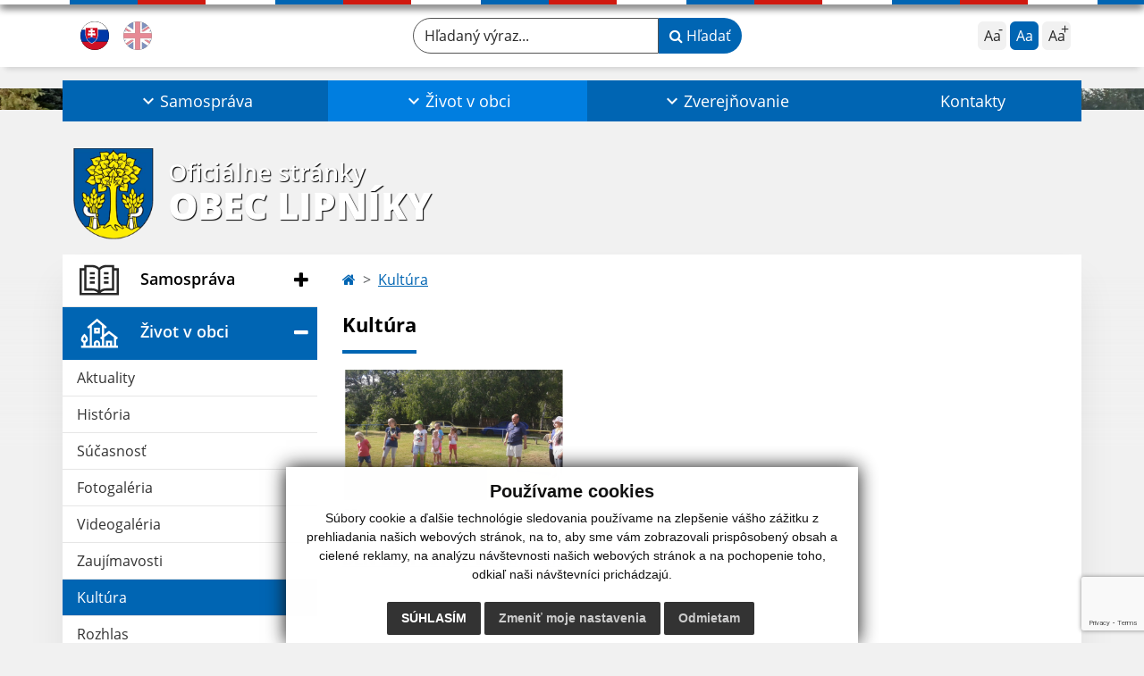

--- FILE ---
content_type: text/html; charset=UTF-8
request_url: https://www.lipniky.sk/counter.php?site=lipniky
body_size: -99
content:
<html id="counter-html">
<head>
<meta http-equiv="content-type" content="text/html;charset=utf-8">
<title>webex counter</title>
<link rel="stylesheet" type="text/css" href="/design/css/style.css">
</head>
<body class="counter-body">
<table cellspacing=0 cellpadding=0 border=0 id="counter"><tr><td class="desc">celkom</td><td class="num">37624</td></tr><tr><td class="desc">január</td><td class="num">2204</td></tr><tr><td class="desc">dnes</td><td class="num">39</td></tr><tr><td class="desc">online</td><td class="num">3</td></tr></table></body>
</html>

--- FILE ---
content_type: text/html; charset=utf-8
request_url: https://www.google.com/recaptcha/api2/anchor?ar=1&k=6LfJb2cpAAAAADJG1QCL-Zfesa8z6nvuD8gtkxbL&co=aHR0cHM6Ly93d3cubGlwbmlreS5zazo0NDM.&hl=en&v=PoyoqOPhxBO7pBk68S4YbpHZ&size=invisible&anchor-ms=20000&execute-ms=30000&cb=jwwgi4umx5zl
body_size: 48563
content:
<!DOCTYPE HTML><html dir="ltr" lang="en"><head><meta http-equiv="Content-Type" content="text/html; charset=UTF-8">
<meta http-equiv="X-UA-Compatible" content="IE=edge">
<title>reCAPTCHA</title>
<style type="text/css">
/* cyrillic-ext */
@font-face {
  font-family: 'Roboto';
  font-style: normal;
  font-weight: 400;
  font-stretch: 100%;
  src: url(//fonts.gstatic.com/s/roboto/v48/KFO7CnqEu92Fr1ME7kSn66aGLdTylUAMa3GUBHMdazTgWw.woff2) format('woff2');
  unicode-range: U+0460-052F, U+1C80-1C8A, U+20B4, U+2DE0-2DFF, U+A640-A69F, U+FE2E-FE2F;
}
/* cyrillic */
@font-face {
  font-family: 'Roboto';
  font-style: normal;
  font-weight: 400;
  font-stretch: 100%;
  src: url(//fonts.gstatic.com/s/roboto/v48/KFO7CnqEu92Fr1ME7kSn66aGLdTylUAMa3iUBHMdazTgWw.woff2) format('woff2');
  unicode-range: U+0301, U+0400-045F, U+0490-0491, U+04B0-04B1, U+2116;
}
/* greek-ext */
@font-face {
  font-family: 'Roboto';
  font-style: normal;
  font-weight: 400;
  font-stretch: 100%;
  src: url(//fonts.gstatic.com/s/roboto/v48/KFO7CnqEu92Fr1ME7kSn66aGLdTylUAMa3CUBHMdazTgWw.woff2) format('woff2');
  unicode-range: U+1F00-1FFF;
}
/* greek */
@font-face {
  font-family: 'Roboto';
  font-style: normal;
  font-weight: 400;
  font-stretch: 100%;
  src: url(//fonts.gstatic.com/s/roboto/v48/KFO7CnqEu92Fr1ME7kSn66aGLdTylUAMa3-UBHMdazTgWw.woff2) format('woff2');
  unicode-range: U+0370-0377, U+037A-037F, U+0384-038A, U+038C, U+038E-03A1, U+03A3-03FF;
}
/* math */
@font-face {
  font-family: 'Roboto';
  font-style: normal;
  font-weight: 400;
  font-stretch: 100%;
  src: url(//fonts.gstatic.com/s/roboto/v48/KFO7CnqEu92Fr1ME7kSn66aGLdTylUAMawCUBHMdazTgWw.woff2) format('woff2');
  unicode-range: U+0302-0303, U+0305, U+0307-0308, U+0310, U+0312, U+0315, U+031A, U+0326-0327, U+032C, U+032F-0330, U+0332-0333, U+0338, U+033A, U+0346, U+034D, U+0391-03A1, U+03A3-03A9, U+03B1-03C9, U+03D1, U+03D5-03D6, U+03F0-03F1, U+03F4-03F5, U+2016-2017, U+2034-2038, U+203C, U+2040, U+2043, U+2047, U+2050, U+2057, U+205F, U+2070-2071, U+2074-208E, U+2090-209C, U+20D0-20DC, U+20E1, U+20E5-20EF, U+2100-2112, U+2114-2115, U+2117-2121, U+2123-214F, U+2190, U+2192, U+2194-21AE, U+21B0-21E5, U+21F1-21F2, U+21F4-2211, U+2213-2214, U+2216-22FF, U+2308-230B, U+2310, U+2319, U+231C-2321, U+2336-237A, U+237C, U+2395, U+239B-23B7, U+23D0, U+23DC-23E1, U+2474-2475, U+25AF, U+25B3, U+25B7, U+25BD, U+25C1, U+25CA, U+25CC, U+25FB, U+266D-266F, U+27C0-27FF, U+2900-2AFF, U+2B0E-2B11, U+2B30-2B4C, U+2BFE, U+3030, U+FF5B, U+FF5D, U+1D400-1D7FF, U+1EE00-1EEFF;
}
/* symbols */
@font-face {
  font-family: 'Roboto';
  font-style: normal;
  font-weight: 400;
  font-stretch: 100%;
  src: url(//fonts.gstatic.com/s/roboto/v48/KFO7CnqEu92Fr1ME7kSn66aGLdTylUAMaxKUBHMdazTgWw.woff2) format('woff2');
  unicode-range: U+0001-000C, U+000E-001F, U+007F-009F, U+20DD-20E0, U+20E2-20E4, U+2150-218F, U+2190, U+2192, U+2194-2199, U+21AF, U+21E6-21F0, U+21F3, U+2218-2219, U+2299, U+22C4-22C6, U+2300-243F, U+2440-244A, U+2460-24FF, U+25A0-27BF, U+2800-28FF, U+2921-2922, U+2981, U+29BF, U+29EB, U+2B00-2BFF, U+4DC0-4DFF, U+FFF9-FFFB, U+10140-1018E, U+10190-1019C, U+101A0, U+101D0-101FD, U+102E0-102FB, U+10E60-10E7E, U+1D2C0-1D2D3, U+1D2E0-1D37F, U+1F000-1F0FF, U+1F100-1F1AD, U+1F1E6-1F1FF, U+1F30D-1F30F, U+1F315, U+1F31C, U+1F31E, U+1F320-1F32C, U+1F336, U+1F378, U+1F37D, U+1F382, U+1F393-1F39F, U+1F3A7-1F3A8, U+1F3AC-1F3AF, U+1F3C2, U+1F3C4-1F3C6, U+1F3CA-1F3CE, U+1F3D4-1F3E0, U+1F3ED, U+1F3F1-1F3F3, U+1F3F5-1F3F7, U+1F408, U+1F415, U+1F41F, U+1F426, U+1F43F, U+1F441-1F442, U+1F444, U+1F446-1F449, U+1F44C-1F44E, U+1F453, U+1F46A, U+1F47D, U+1F4A3, U+1F4B0, U+1F4B3, U+1F4B9, U+1F4BB, U+1F4BF, U+1F4C8-1F4CB, U+1F4D6, U+1F4DA, U+1F4DF, U+1F4E3-1F4E6, U+1F4EA-1F4ED, U+1F4F7, U+1F4F9-1F4FB, U+1F4FD-1F4FE, U+1F503, U+1F507-1F50B, U+1F50D, U+1F512-1F513, U+1F53E-1F54A, U+1F54F-1F5FA, U+1F610, U+1F650-1F67F, U+1F687, U+1F68D, U+1F691, U+1F694, U+1F698, U+1F6AD, U+1F6B2, U+1F6B9-1F6BA, U+1F6BC, U+1F6C6-1F6CF, U+1F6D3-1F6D7, U+1F6E0-1F6EA, U+1F6F0-1F6F3, U+1F6F7-1F6FC, U+1F700-1F7FF, U+1F800-1F80B, U+1F810-1F847, U+1F850-1F859, U+1F860-1F887, U+1F890-1F8AD, U+1F8B0-1F8BB, U+1F8C0-1F8C1, U+1F900-1F90B, U+1F93B, U+1F946, U+1F984, U+1F996, U+1F9E9, U+1FA00-1FA6F, U+1FA70-1FA7C, U+1FA80-1FA89, U+1FA8F-1FAC6, U+1FACE-1FADC, U+1FADF-1FAE9, U+1FAF0-1FAF8, U+1FB00-1FBFF;
}
/* vietnamese */
@font-face {
  font-family: 'Roboto';
  font-style: normal;
  font-weight: 400;
  font-stretch: 100%;
  src: url(//fonts.gstatic.com/s/roboto/v48/KFO7CnqEu92Fr1ME7kSn66aGLdTylUAMa3OUBHMdazTgWw.woff2) format('woff2');
  unicode-range: U+0102-0103, U+0110-0111, U+0128-0129, U+0168-0169, U+01A0-01A1, U+01AF-01B0, U+0300-0301, U+0303-0304, U+0308-0309, U+0323, U+0329, U+1EA0-1EF9, U+20AB;
}
/* latin-ext */
@font-face {
  font-family: 'Roboto';
  font-style: normal;
  font-weight: 400;
  font-stretch: 100%;
  src: url(//fonts.gstatic.com/s/roboto/v48/KFO7CnqEu92Fr1ME7kSn66aGLdTylUAMa3KUBHMdazTgWw.woff2) format('woff2');
  unicode-range: U+0100-02BA, U+02BD-02C5, U+02C7-02CC, U+02CE-02D7, U+02DD-02FF, U+0304, U+0308, U+0329, U+1D00-1DBF, U+1E00-1E9F, U+1EF2-1EFF, U+2020, U+20A0-20AB, U+20AD-20C0, U+2113, U+2C60-2C7F, U+A720-A7FF;
}
/* latin */
@font-face {
  font-family: 'Roboto';
  font-style: normal;
  font-weight: 400;
  font-stretch: 100%;
  src: url(//fonts.gstatic.com/s/roboto/v48/KFO7CnqEu92Fr1ME7kSn66aGLdTylUAMa3yUBHMdazQ.woff2) format('woff2');
  unicode-range: U+0000-00FF, U+0131, U+0152-0153, U+02BB-02BC, U+02C6, U+02DA, U+02DC, U+0304, U+0308, U+0329, U+2000-206F, U+20AC, U+2122, U+2191, U+2193, U+2212, U+2215, U+FEFF, U+FFFD;
}
/* cyrillic-ext */
@font-face {
  font-family: 'Roboto';
  font-style: normal;
  font-weight: 500;
  font-stretch: 100%;
  src: url(//fonts.gstatic.com/s/roboto/v48/KFO7CnqEu92Fr1ME7kSn66aGLdTylUAMa3GUBHMdazTgWw.woff2) format('woff2');
  unicode-range: U+0460-052F, U+1C80-1C8A, U+20B4, U+2DE0-2DFF, U+A640-A69F, U+FE2E-FE2F;
}
/* cyrillic */
@font-face {
  font-family: 'Roboto';
  font-style: normal;
  font-weight: 500;
  font-stretch: 100%;
  src: url(//fonts.gstatic.com/s/roboto/v48/KFO7CnqEu92Fr1ME7kSn66aGLdTylUAMa3iUBHMdazTgWw.woff2) format('woff2');
  unicode-range: U+0301, U+0400-045F, U+0490-0491, U+04B0-04B1, U+2116;
}
/* greek-ext */
@font-face {
  font-family: 'Roboto';
  font-style: normal;
  font-weight: 500;
  font-stretch: 100%;
  src: url(//fonts.gstatic.com/s/roboto/v48/KFO7CnqEu92Fr1ME7kSn66aGLdTylUAMa3CUBHMdazTgWw.woff2) format('woff2');
  unicode-range: U+1F00-1FFF;
}
/* greek */
@font-face {
  font-family: 'Roboto';
  font-style: normal;
  font-weight: 500;
  font-stretch: 100%;
  src: url(//fonts.gstatic.com/s/roboto/v48/KFO7CnqEu92Fr1ME7kSn66aGLdTylUAMa3-UBHMdazTgWw.woff2) format('woff2');
  unicode-range: U+0370-0377, U+037A-037F, U+0384-038A, U+038C, U+038E-03A1, U+03A3-03FF;
}
/* math */
@font-face {
  font-family: 'Roboto';
  font-style: normal;
  font-weight: 500;
  font-stretch: 100%;
  src: url(//fonts.gstatic.com/s/roboto/v48/KFO7CnqEu92Fr1ME7kSn66aGLdTylUAMawCUBHMdazTgWw.woff2) format('woff2');
  unicode-range: U+0302-0303, U+0305, U+0307-0308, U+0310, U+0312, U+0315, U+031A, U+0326-0327, U+032C, U+032F-0330, U+0332-0333, U+0338, U+033A, U+0346, U+034D, U+0391-03A1, U+03A3-03A9, U+03B1-03C9, U+03D1, U+03D5-03D6, U+03F0-03F1, U+03F4-03F5, U+2016-2017, U+2034-2038, U+203C, U+2040, U+2043, U+2047, U+2050, U+2057, U+205F, U+2070-2071, U+2074-208E, U+2090-209C, U+20D0-20DC, U+20E1, U+20E5-20EF, U+2100-2112, U+2114-2115, U+2117-2121, U+2123-214F, U+2190, U+2192, U+2194-21AE, U+21B0-21E5, U+21F1-21F2, U+21F4-2211, U+2213-2214, U+2216-22FF, U+2308-230B, U+2310, U+2319, U+231C-2321, U+2336-237A, U+237C, U+2395, U+239B-23B7, U+23D0, U+23DC-23E1, U+2474-2475, U+25AF, U+25B3, U+25B7, U+25BD, U+25C1, U+25CA, U+25CC, U+25FB, U+266D-266F, U+27C0-27FF, U+2900-2AFF, U+2B0E-2B11, U+2B30-2B4C, U+2BFE, U+3030, U+FF5B, U+FF5D, U+1D400-1D7FF, U+1EE00-1EEFF;
}
/* symbols */
@font-face {
  font-family: 'Roboto';
  font-style: normal;
  font-weight: 500;
  font-stretch: 100%;
  src: url(//fonts.gstatic.com/s/roboto/v48/KFO7CnqEu92Fr1ME7kSn66aGLdTylUAMaxKUBHMdazTgWw.woff2) format('woff2');
  unicode-range: U+0001-000C, U+000E-001F, U+007F-009F, U+20DD-20E0, U+20E2-20E4, U+2150-218F, U+2190, U+2192, U+2194-2199, U+21AF, U+21E6-21F0, U+21F3, U+2218-2219, U+2299, U+22C4-22C6, U+2300-243F, U+2440-244A, U+2460-24FF, U+25A0-27BF, U+2800-28FF, U+2921-2922, U+2981, U+29BF, U+29EB, U+2B00-2BFF, U+4DC0-4DFF, U+FFF9-FFFB, U+10140-1018E, U+10190-1019C, U+101A0, U+101D0-101FD, U+102E0-102FB, U+10E60-10E7E, U+1D2C0-1D2D3, U+1D2E0-1D37F, U+1F000-1F0FF, U+1F100-1F1AD, U+1F1E6-1F1FF, U+1F30D-1F30F, U+1F315, U+1F31C, U+1F31E, U+1F320-1F32C, U+1F336, U+1F378, U+1F37D, U+1F382, U+1F393-1F39F, U+1F3A7-1F3A8, U+1F3AC-1F3AF, U+1F3C2, U+1F3C4-1F3C6, U+1F3CA-1F3CE, U+1F3D4-1F3E0, U+1F3ED, U+1F3F1-1F3F3, U+1F3F5-1F3F7, U+1F408, U+1F415, U+1F41F, U+1F426, U+1F43F, U+1F441-1F442, U+1F444, U+1F446-1F449, U+1F44C-1F44E, U+1F453, U+1F46A, U+1F47D, U+1F4A3, U+1F4B0, U+1F4B3, U+1F4B9, U+1F4BB, U+1F4BF, U+1F4C8-1F4CB, U+1F4D6, U+1F4DA, U+1F4DF, U+1F4E3-1F4E6, U+1F4EA-1F4ED, U+1F4F7, U+1F4F9-1F4FB, U+1F4FD-1F4FE, U+1F503, U+1F507-1F50B, U+1F50D, U+1F512-1F513, U+1F53E-1F54A, U+1F54F-1F5FA, U+1F610, U+1F650-1F67F, U+1F687, U+1F68D, U+1F691, U+1F694, U+1F698, U+1F6AD, U+1F6B2, U+1F6B9-1F6BA, U+1F6BC, U+1F6C6-1F6CF, U+1F6D3-1F6D7, U+1F6E0-1F6EA, U+1F6F0-1F6F3, U+1F6F7-1F6FC, U+1F700-1F7FF, U+1F800-1F80B, U+1F810-1F847, U+1F850-1F859, U+1F860-1F887, U+1F890-1F8AD, U+1F8B0-1F8BB, U+1F8C0-1F8C1, U+1F900-1F90B, U+1F93B, U+1F946, U+1F984, U+1F996, U+1F9E9, U+1FA00-1FA6F, U+1FA70-1FA7C, U+1FA80-1FA89, U+1FA8F-1FAC6, U+1FACE-1FADC, U+1FADF-1FAE9, U+1FAF0-1FAF8, U+1FB00-1FBFF;
}
/* vietnamese */
@font-face {
  font-family: 'Roboto';
  font-style: normal;
  font-weight: 500;
  font-stretch: 100%;
  src: url(//fonts.gstatic.com/s/roboto/v48/KFO7CnqEu92Fr1ME7kSn66aGLdTylUAMa3OUBHMdazTgWw.woff2) format('woff2');
  unicode-range: U+0102-0103, U+0110-0111, U+0128-0129, U+0168-0169, U+01A0-01A1, U+01AF-01B0, U+0300-0301, U+0303-0304, U+0308-0309, U+0323, U+0329, U+1EA0-1EF9, U+20AB;
}
/* latin-ext */
@font-face {
  font-family: 'Roboto';
  font-style: normal;
  font-weight: 500;
  font-stretch: 100%;
  src: url(//fonts.gstatic.com/s/roboto/v48/KFO7CnqEu92Fr1ME7kSn66aGLdTylUAMa3KUBHMdazTgWw.woff2) format('woff2');
  unicode-range: U+0100-02BA, U+02BD-02C5, U+02C7-02CC, U+02CE-02D7, U+02DD-02FF, U+0304, U+0308, U+0329, U+1D00-1DBF, U+1E00-1E9F, U+1EF2-1EFF, U+2020, U+20A0-20AB, U+20AD-20C0, U+2113, U+2C60-2C7F, U+A720-A7FF;
}
/* latin */
@font-face {
  font-family: 'Roboto';
  font-style: normal;
  font-weight: 500;
  font-stretch: 100%;
  src: url(//fonts.gstatic.com/s/roboto/v48/KFO7CnqEu92Fr1ME7kSn66aGLdTylUAMa3yUBHMdazQ.woff2) format('woff2');
  unicode-range: U+0000-00FF, U+0131, U+0152-0153, U+02BB-02BC, U+02C6, U+02DA, U+02DC, U+0304, U+0308, U+0329, U+2000-206F, U+20AC, U+2122, U+2191, U+2193, U+2212, U+2215, U+FEFF, U+FFFD;
}
/* cyrillic-ext */
@font-face {
  font-family: 'Roboto';
  font-style: normal;
  font-weight: 900;
  font-stretch: 100%;
  src: url(//fonts.gstatic.com/s/roboto/v48/KFO7CnqEu92Fr1ME7kSn66aGLdTylUAMa3GUBHMdazTgWw.woff2) format('woff2');
  unicode-range: U+0460-052F, U+1C80-1C8A, U+20B4, U+2DE0-2DFF, U+A640-A69F, U+FE2E-FE2F;
}
/* cyrillic */
@font-face {
  font-family: 'Roboto';
  font-style: normal;
  font-weight: 900;
  font-stretch: 100%;
  src: url(//fonts.gstatic.com/s/roboto/v48/KFO7CnqEu92Fr1ME7kSn66aGLdTylUAMa3iUBHMdazTgWw.woff2) format('woff2');
  unicode-range: U+0301, U+0400-045F, U+0490-0491, U+04B0-04B1, U+2116;
}
/* greek-ext */
@font-face {
  font-family: 'Roboto';
  font-style: normal;
  font-weight: 900;
  font-stretch: 100%;
  src: url(//fonts.gstatic.com/s/roboto/v48/KFO7CnqEu92Fr1ME7kSn66aGLdTylUAMa3CUBHMdazTgWw.woff2) format('woff2');
  unicode-range: U+1F00-1FFF;
}
/* greek */
@font-face {
  font-family: 'Roboto';
  font-style: normal;
  font-weight: 900;
  font-stretch: 100%;
  src: url(//fonts.gstatic.com/s/roboto/v48/KFO7CnqEu92Fr1ME7kSn66aGLdTylUAMa3-UBHMdazTgWw.woff2) format('woff2');
  unicode-range: U+0370-0377, U+037A-037F, U+0384-038A, U+038C, U+038E-03A1, U+03A3-03FF;
}
/* math */
@font-face {
  font-family: 'Roboto';
  font-style: normal;
  font-weight: 900;
  font-stretch: 100%;
  src: url(//fonts.gstatic.com/s/roboto/v48/KFO7CnqEu92Fr1ME7kSn66aGLdTylUAMawCUBHMdazTgWw.woff2) format('woff2');
  unicode-range: U+0302-0303, U+0305, U+0307-0308, U+0310, U+0312, U+0315, U+031A, U+0326-0327, U+032C, U+032F-0330, U+0332-0333, U+0338, U+033A, U+0346, U+034D, U+0391-03A1, U+03A3-03A9, U+03B1-03C9, U+03D1, U+03D5-03D6, U+03F0-03F1, U+03F4-03F5, U+2016-2017, U+2034-2038, U+203C, U+2040, U+2043, U+2047, U+2050, U+2057, U+205F, U+2070-2071, U+2074-208E, U+2090-209C, U+20D0-20DC, U+20E1, U+20E5-20EF, U+2100-2112, U+2114-2115, U+2117-2121, U+2123-214F, U+2190, U+2192, U+2194-21AE, U+21B0-21E5, U+21F1-21F2, U+21F4-2211, U+2213-2214, U+2216-22FF, U+2308-230B, U+2310, U+2319, U+231C-2321, U+2336-237A, U+237C, U+2395, U+239B-23B7, U+23D0, U+23DC-23E1, U+2474-2475, U+25AF, U+25B3, U+25B7, U+25BD, U+25C1, U+25CA, U+25CC, U+25FB, U+266D-266F, U+27C0-27FF, U+2900-2AFF, U+2B0E-2B11, U+2B30-2B4C, U+2BFE, U+3030, U+FF5B, U+FF5D, U+1D400-1D7FF, U+1EE00-1EEFF;
}
/* symbols */
@font-face {
  font-family: 'Roboto';
  font-style: normal;
  font-weight: 900;
  font-stretch: 100%;
  src: url(//fonts.gstatic.com/s/roboto/v48/KFO7CnqEu92Fr1ME7kSn66aGLdTylUAMaxKUBHMdazTgWw.woff2) format('woff2');
  unicode-range: U+0001-000C, U+000E-001F, U+007F-009F, U+20DD-20E0, U+20E2-20E4, U+2150-218F, U+2190, U+2192, U+2194-2199, U+21AF, U+21E6-21F0, U+21F3, U+2218-2219, U+2299, U+22C4-22C6, U+2300-243F, U+2440-244A, U+2460-24FF, U+25A0-27BF, U+2800-28FF, U+2921-2922, U+2981, U+29BF, U+29EB, U+2B00-2BFF, U+4DC0-4DFF, U+FFF9-FFFB, U+10140-1018E, U+10190-1019C, U+101A0, U+101D0-101FD, U+102E0-102FB, U+10E60-10E7E, U+1D2C0-1D2D3, U+1D2E0-1D37F, U+1F000-1F0FF, U+1F100-1F1AD, U+1F1E6-1F1FF, U+1F30D-1F30F, U+1F315, U+1F31C, U+1F31E, U+1F320-1F32C, U+1F336, U+1F378, U+1F37D, U+1F382, U+1F393-1F39F, U+1F3A7-1F3A8, U+1F3AC-1F3AF, U+1F3C2, U+1F3C4-1F3C6, U+1F3CA-1F3CE, U+1F3D4-1F3E0, U+1F3ED, U+1F3F1-1F3F3, U+1F3F5-1F3F7, U+1F408, U+1F415, U+1F41F, U+1F426, U+1F43F, U+1F441-1F442, U+1F444, U+1F446-1F449, U+1F44C-1F44E, U+1F453, U+1F46A, U+1F47D, U+1F4A3, U+1F4B0, U+1F4B3, U+1F4B9, U+1F4BB, U+1F4BF, U+1F4C8-1F4CB, U+1F4D6, U+1F4DA, U+1F4DF, U+1F4E3-1F4E6, U+1F4EA-1F4ED, U+1F4F7, U+1F4F9-1F4FB, U+1F4FD-1F4FE, U+1F503, U+1F507-1F50B, U+1F50D, U+1F512-1F513, U+1F53E-1F54A, U+1F54F-1F5FA, U+1F610, U+1F650-1F67F, U+1F687, U+1F68D, U+1F691, U+1F694, U+1F698, U+1F6AD, U+1F6B2, U+1F6B9-1F6BA, U+1F6BC, U+1F6C6-1F6CF, U+1F6D3-1F6D7, U+1F6E0-1F6EA, U+1F6F0-1F6F3, U+1F6F7-1F6FC, U+1F700-1F7FF, U+1F800-1F80B, U+1F810-1F847, U+1F850-1F859, U+1F860-1F887, U+1F890-1F8AD, U+1F8B0-1F8BB, U+1F8C0-1F8C1, U+1F900-1F90B, U+1F93B, U+1F946, U+1F984, U+1F996, U+1F9E9, U+1FA00-1FA6F, U+1FA70-1FA7C, U+1FA80-1FA89, U+1FA8F-1FAC6, U+1FACE-1FADC, U+1FADF-1FAE9, U+1FAF0-1FAF8, U+1FB00-1FBFF;
}
/* vietnamese */
@font-face {
  font-family: 'Roboto';
  font-style: normal;
  font-weight: 900;
  font-stretch: 100%;
  src: url(//fonts.gstatic.com/s/roboto/v48/KFO7CnqEu92Fr1ME7kSn66aGLdTylUAMa3OUBHMdazTgWw.woff2) format('woff2');
  unicode-range: U+0102-0103, U+0110-0111, U+0128-0129, U+0168-0169, U+01A0-01A1, U+01AF-01B0, U+0300-0301, U+0303-0304, U+0308-0309, U+0323, U+0329, U+1EA0-1EF9, U+20AB;
}
/* latin-ext */
@font-face {
  font-family: 'Roboto';
  font-style: normal;
  font-weight: 900;
  font-stretch: 100%;
  src: url(//fonts.gstatic.com/s/roboto/v48/KFO7CnqEu92Fr1ME7kSn66aGLdTylUAMa3KUBHMdazTgWw.woff2) format('woff2');
  unicode-range: U+0100-02BA, U+02BD-02C5, U+02C7-02CC, U+02CE-02D7, U+02DD-02FF, U+0304, U+0308, U+0329, U+1D00-1DBF, U+1E00-1E9F, U+1EF2-1EFF, U+2020, U+20A0-20AB, U+20AD-20C0, U+2113, U+2C60-2C7F, U+A720-A7FF;
}
/* latin */
@font-face {
  font-family: 'Roboto';
  font-style: normal;
  font-weight: 900;
  font-stretch: 100%;
  src: url(//fonts.gstatic.com/s/roboto/v48/KFO7CnqEu92Fr1ME7kSn66aGLdTylUAMa3yUBHMdazQ.woff2) format('woff2');
  unicode-range: U+0000-00FF, U+0131, U+0152-0153, U+02BB-02BC, U+02C6, U+02DA, U+02DC, U+0304, U+0308, U+0329, U+2000-206F, U+20AC, U+2122, U+2191, U+2193, U+2212, U+2215, U+FEFF, U+FFFD;
}

</style>
<link rel="stylesheet" type="text/css" href="https://www.gstatic.com/recaptcha/releases/PoyoqOPhxBO7pBk68S4YbpHZ/styles__ltr.css">
<script nonce="dvY-3nt8HXw3dItkqRvFVg" type="text/javascript">window['__recaptcha_api'] = 'https://www.google.com/recaptcha/api2/';</script>
<script type="text/javascript" src="https://www.gstatic.com/recaptcha/releases/PoyoqOPhxBO7pBk68S4YbpHZ/recaptcha__en.js" nonce="dvY-3nt8HXw3dItkqRvFVg">
      
    </script></head>
<body><div id="rc-anchor-alert" class="rc-anchor-alert"></div>
<input type="hidden" id="recaptcha-token" value="[base64]">
<script type="text/javascript" nonce="dvY-3nt8HXw3dItkqRvFVg">
      recaptcha.anchor.Main.init("[\x22ainput\x22,[\x22bgdata\x22,\x22\x22,\[base64]/[base64]/[base64]/[base64]/[base64]/UltsKytdPUU6KEU8MjA0OD9SW2wrK109RT4+NnwxOTI6KChFJjY0NTEyKT09NTUyOTYmJk0rMTxjLmxlbmd0aCYmKGMuY2hhckNvZGVBdChNKzEpJjY0NTEyKT09NTYzMjA/[base64]/[base64]/[base64]/[base64]/[base64]/[base64]/[base64]\x22,\[base64]\\u003d\x22,\x22wrzCk8KwwpjDuRtKw68Dw4HCg8K2wrM2cMO/w4jCuivCnU3DtMKsw6VmXMKXwqg5w4zDksKUwp/CtBTCsjc9NcOQwr17SMKIM8KFVjtWfGxzw7XDkcK0QXcMS8OvwpcPw4oww7w8Jj5Ebi0AKcKkdMOHwr/DuMKdwp/Cj0/DpcOXJMK3H8KxFMKtw5LDicKew5bCoT7Csho7NW5USl/[base64]/wowaw51ncQ5WeXjDknTDi8OuTCdlwp0vXAfCtFomVMKuGcO2w7rCnBbCoMK8wpfCq8OjcsOcbiXCkiNbw63DjH/DucOEw48wwpvDpcKzAgTDrxoXwpzDsS5BVA3DosOcwoccw43DpCBeLMK+w552wrvDncKiw7vDu3IYw5fCo8K1wrJrwrRXOMO6w7/CmMKeIsOdK8KYwr7CrcKYw6NHw5TCmcKtw498XcK2ecOxFcOtw6rCj0rCn8OPJBvDuE/CunARwpzCnMKPJ8OnwoUEwrwqMlIowo4VMMKMw5AdGUM3wpEiwrnDk0jCssKBCmwhw4nCtzpMDcOwwq/DhMOgwqTCtHbDrsKBTAV/wqnDnVJXIsO6wr5AwpXCs8OPw5l8w4dQwqfCsURwRivCmcOdEBZEw5vCpMKuLyR+wq7CvGfCtB4OEirCr3wHOQrCrVfCrCdeOn3CjsOsw4rCtQrCqEgOG8O2w6EqFcOUwrEsw4PCkMO8DBFTwqvCh1/CjyjDinTCnz86UcOdE8OLwqsqw6TDqA54wqbChMKQw5bCgRHCvgJ/LgrClsOIw7gYM39OE8KJw4bDjiXDhA9bZQnDg8K8w4LChMOiUsOMw6fCrxMzw5BOQmMjB1DDkMOmVcKCw75Uw5TCiBfDkXLDqVhYd8KWWXkaeEBxb8KnNcOyw6HCoDvCisKxw55fwobDpSrDjsObe8OfHcOACkhcfkAFw6A5XVbCtMK/[base64]/DhsOBH8K8w4k4JBbDtWrDkEjCgCQlwoLCii03wr/[base64]/[base64]/wrFtBRJHwqIiex10wrfDosOnF8KUw5HDoMKtw6QMHMKQODBCw482PsKVw4cYw5BcX8Ogw7FXw7ZewpjDucOEPgTDuh/CrcOTw57CvGx6IsO+w6LDtCQ7IHjDlHdNw74fM8O/[base64]/DrnbCmsKkEXbDvVTCvirDnFTDvMOEw517w67CjxTCl3UKwpw5w7RudMKvWMOIw5hiwoZbwpXCqX/DmEM/w6fDsQ/ChHLDuRE6wrLDmsKUw5hfbC3DsTTCosOow6MRw77Dl8KowqTCvG3CoMOMwpXDjMOhw54HICbCh0nDhBEAPWLDrG41w7sEw6fCvC3CrxXCu8KYwp7CgQkOwqzCk8KbwrkcYMOcwp1AFU7DtnwMasK7w4smw47Ch8OAwqLDicOIKATDlMKVwpvChC3CosK/MsKNw67ChMKgwrbCjSg3EMKSTS9Ww45QwpR2wqQDw5hrw53DpWo4IMOpwqpfw7hSB3glwqnDii3DlcK/[base64]/CqVQkbGnCq8KhS8OdwrwnwrkWB3J6w6nCkcK2KMKjw5l+wqXCqsKaUsOAcAB1wq0+TMK5wqnCoTLCocOic8Oqen/CvV9JMcKOwrMRw73DlcOmAElOAXlAwp5awr9xGcKVw6dAwrvCjntxwr/CvGlIwp7ChgJ6SMO5w5PCiMKrwrrDuHsPPEvCgcOOcTdWT8KPIj3DiHbCvsO/RGHCrTZAEVTDvwnCqcOawqTDrcOBBUDCqwwrwqTDkCMgwozCsMO7wq1iw7/CoC5MejXDr8O7wrZIEMOcwp/DoVnDv8OkcD3Cg2hXwofCgsK4wqcnwr9eH8KfF213eMKXwrkhYsOFbMOTworCr8OkwrXDkkxOBsKLMsKnGhHDvFZtwqZUw5QvBMKswo/DhizDtUB4U8OwFsKnwoxIDnABWHgtU8KHwqTCuCnDicKmwr7CgiA2KCwoGh19w7kow77DqF9MwqLDmTjCqRrDp8OmCMOcLMKJwrxpPzrDocKNEVfDgsOwwq7DiTbDhVERw77CqitVwqvDmD/CicOQw7Z7w43DqcOaw5AZwq4ewr19w5EbEcKVIcOeAm/[base64]/[base64]/CksO9wrdPPMORwpZeK2wVZBDDkMKZLcKLeMO4QTlLwpheJMKTTDoewoAwwpUUw6rDksKHwoYsUFzDrMORw5rCjyFvEF1/NcKLP3/[base64]/CrUBjwqgRwqfDk1XDqDRAw4FHwr/Cv1jCncKvGMKEwo3ChAhswr/DrUBPMsO+SBplw4BKw5hQw7xjwppBUMOFPsO8f8OOW8OMPsKAw6jDuBPDpHfCj8KbwqXDkcKOV07DlAkkwrXDhsOOwqnCpcKuPhlywqx2wrDDnTQTUcOBw4bDlQkFwqIPw4xwVMKXwq3Djm5LRWV8bsK2BcOhw7czJsO0SVPDscKEIcKOCsOHwqgVFsOBZMOpw6Z/TRHCvyjCghtEw70/[base64]/DvMOmbMKROMOlw5MfRxYZwo7Cll/Cj8OOAMOUw6ZSw7FXIMOcLcOlwpYywp8sWSPCuwROwpbCg19Sw5AuBwzCr8K4w6TCvHvCiDR4Y8OucHzCqsOcw4XDsMO4woPCpFYeP8OpwogCWDDCvsOvwrMsNzQPw4jCksKwEcKJw6sHcRrClcK8wr0Dw4ZmYsKuw5/DqcO9wpXDi8OlPU3DqVoDNl/[base64]/[base64]/CohM/Igttw6B9U8KLCxDDpSDDiMKec8KfE8Oow7vDkAPDrsKlN8OMwrXCgsKTDsO6w4hlw5LDv1ZHasKRw7ZoOgjDoEXDocKOw7fDuMORw4A0wpnCh2w9YcKAw5gKwr88w6wrw63CqcOGdsKMwoPDlsO+Cmg6EB/DrUUUAcKiwqAeK2waZ1/Dl1jDq8KXw68XPcObw5oceMO+w5jDksOYa8K2wqc3wrV8w7LDtH/DjjLDucOMCcKEScKAwo7DoUVebHYiw5bCgcOdXMOKwqMMKMOkYDDChcKnw4TCix7DpMOyw4PCu8O9K8OWdTxnUcKVSyMTw5RJw6fDi0sOwopUwrBBbiDCrsK1w7ZrTMKUw43DpglpXcOBwrbDjnfCgwc/w7Ugw48gU8OXDlIZwozCtsOvPWF4w5Mww4bCtitMw6XCkQg4TFLCrBokO8KVw7zCnhxtCMOgLEUeEcK6AFotwoHCvsO7IyjDg8KJwqTDsjUjwobDjMOxw7I+w5LDpcOfEMKMIw0ow4/ChjnDqgAWwpXCsUxpwpDDu8OHcVAHb8K2IRRTbmXDpcK9d8KHwpTDm8OxSn9gwphjGMOTTcO2CMKSHMOsBsKUwrvDusO5UWLCiCh9w5nClcKAM8Kew6Zowp/DqcO1eGBbE8O3wobChsKCYFc2asOBw5dJw6TDvWzCp8OFwq1AdsKGYcO6P8O/wpfCp8O3fmpVwo4QwrADwobCgnbCj8KNSsOgw6XDsH4FwrB7w51swpRFwoHDqlrDuXPCvnJhw6HCj8OWwqPCk23Dt8Oww7/DoQzCoEPCgXzDisOeZkzDnD7Dg8Opwo3CucKWLcKnY8KAD8OBNcO0w4vCi8O0wpDCjFwBIj0PbkRXaMKvWMO8w6jDg8ORwptdwofCqWwRHcKwSmhvCcOYFGYYw6E/wo1/PMKeWMOSD8K+eMKZRMKCw78iJXrDr8OWwqoncsKlwpY0w7LCk2XDp8Ojw43ClMKyw63Di8Ozw5hIwpdWJcO/wpdRKE3DqcOeecKTwpMOwqTCiEvCiMK3w6LDqznCvsK1bxU3w7bDnQwVUD9LRUtJcBJVw5HDj3grPcOnXcKdUSIoO8Kaw77DpGxJdzPDkwRKcGQvCE7CvHnDljjCli/Ck8KAKMOCYsKeFcKeHcO8emMKbxBbecKkNnEYw5LCkcO0ccObwq5ww68xw53DrcODwrkdwp/[base64]/[base64]/wo4mE8O2w6Ykwp8vFMOSVMK7w4HCusK2McKCwogpw5LDo8K/[base64]/CmcOuwqo7V8OmfH/CgBHDg8KwbX7Cu2zCtB1tZ8ORW34lGV3Dl8Ocw5kpwpQuWsOkw7DDhX7DpsOXwpsKwrfDqiPDoBQzdRTCk1AXWcKoO8KjPsOTc8OuIsOGdmPDnMKMI8O3w4PDuMKvIcOpw5dQHn/Ck3TDgTrCsMO5w7NxDk3CnnPCqEJwwp55w7Zcw4FzRUdxwrU7EsOVw7cEw7NSJl7CjcOgwq/[base64]/DsRjCo8Kww5DCn8Omw6zCtmpJw5XDkHnDgcOaw57CpFVhw7JtEcOXw4rCuR0QwoPCrsKmw4Vqw53DgnfDtHTDnEfDh8Oxwq/Dp3nCl8KgbMKNXXrCscOMe8KbLm9uRMKwUsOxw7TDs8OqfsKOwpPCksKuccO9wromw4DDp8OJw51OPEjCtcOSw6F2fcOEeVbDt8OEAh/[base64]/Di8O6BHEqPB7CrgJPw7rClcOTKTkXwqxIc8Oxw5LCqwbDu2QCw4kWTMO5AMKAegvDp2HDusK9wo/[base64]/EcKvEWLDmT3Dnhguw5zDuHtowoFywpPCl0HDkCMnK1fDosOwGzrDhWwzw6/DsBTCvMO3WMKVCAJew5DDklPCvE1HwqbCosOWMMOGNcORwpTDh8OUZ0FvHW7CisOzMhvDtMKdF8KrEcK2azjCunw/wpHDkgPCsFTDmhwkwqTDq8KwworDiFx0ZsOGw5QLLAwLw4EHw4oSLcOQw7oRwqEABFtfwr4ab8KOw4jCgcOEw6x0AMOsw5nDtMOYwowPGRXCh8KFdcOGahPDqnw1wrXDt2LCmAACw4/CjcKUDcOUWBXCh8Kswo0qLMOKw4zDrhM7wrc2FsOlbsOXw5nDtcOZPMKEwr9SJMOIOsOhMX9pwoTDgSDDsTbDlhfCgDnCmHx7WEg+WUFfwqbDocOowp9WeMKcbsKsw5bDhS/ClcKpwrcxNcOkIGxdw4AFw6A8KMOuCgMlw7AGOcOubMOxQlrCsTtEC8OKKUPDphRXJ8Opc8OkwpNPH8ODU8OlS8OIw4IuYisQdyLCoUTClhXCgH1uKAPDp8K1w6rDrsOYPTXChz7Cl8O9w4vDlijDkcO7w45mdy/DhVB2FHrCssKWWj1zw5vClMK5Cn80T8KuRnDDp8KJTkvDjsK+w5RdFnpFMsOnPcK1PAZrdX7Ds33CgAI2w4XDk8OQwo8bcD7CugtUGMKXwpnDrD7CnSXCpsOYXsOxwpFEPMO0IW5Kwr9qKsKfdDg7w6/ComwgOjtTw5PDhhEmwooCwr5DVEdRScKtw5w+w4soVsOww5BEMMKDX8KQGAPDicKDfVB8w7/Ch8K+TkVQbivDncOXwqltCypmw40IwrTCmsKBTMO/w7gVw7bDh0LDksKywpzDqcOmf8OgRsObw6DDq8K5VMKVR8KowozDrALDpiPCh19SVwPDvcOCwqrCixjDrcOfwoxEwrbCkWIcwoDCpQ4Ce8KdX3fDtADDvxDDmiTCt8Kew7c8acKrZ8OqMcKGM8Ojwq/[base64]/CscOqwqNIXMKIKsOnw64Pwq/CqCTCmMOow7PCncOewo1Vw5HDqcKhQzJ8w7PDnMKyw7gybcOSaWM/w6AkcETDpMONwop3GMO9aAVTw7rCv11EYWA+H8KOwqLDs3gdw7onW8OufcOjwqLCnnPCtiHDh8OSSMOpEwTCm8KnwpvCnGU0wpZrw4cXB8KowrsCCRzCm25/[base64]/Cr8KYw5w1SwrDmsOKGFUaBMO2YsO+RgjDnDXCvsOpw7IabH3DgxAkwrhHHcK2SBx/w6DCqcKQGcOyw6TDih1JGcK2A04YdcOuBj/DnMKBM0nDksKXwoUcbsKXw4zCoMO3JXUFPiLDvWFsfsKAYC/DlMOywr7CisOFNcKpw4d0ZMK+eMKgeks8PTjDgyhAw5ItwoPDq8OED8ObTsOAXmdUIhbCpgMiwqjCv2HDqCdGSFw1w5RIYMKWw6dmcD/CocOlY8KnbcODPcKMX1pBYxrDnhTDpsOIeMKrfcO2w63CjBDCisOXRyoTPWXCgsKiZBsMOkoVOcKLw6TDqhHCrx7DsR4vwpI9wrXDmCDCiTdFIMO/w53DmH7Dk8KkGwjCmxlOwrfDrcOTwpNswqQPRMOtwqPDpsOtAk9daz7CrnxKwosPw4JzJ8K/w7XCscOIw5EOw5kEfypCa2fCj8KqKDPDscOlQ8K2Sy7CjcK/wpXDq8OyF8OOwp4ibVgPwo3DjMOAX3XCh8OUw4LCl8Oqw4BJE8KMS2wTCXovAsOsfMK6acO0fGXCm1XDnMK/w4EdYnrDgcOVw6PCpAhHU8OrwoF8w5QRw4sjwrHCs3soRWbCjULDkMKbY8OGwocrwq/CvcOcw4/DiMOLFyZheVDDjkQJwoPDoiMAAsO/[base64]/wrzDisKBdjPDgcKCwq3CvyDCnXs2w6vDjj4hw5hxYDTCvsKSwprDhBfCrmTChMKcwqlGw6czw6Adw7oIwrfDr288MMOORMOXw47ChHlZw4h3wrQlDsK+w67CmAPCmMKfR8OMfcKMw4TDnVbDrA5Bwr/CmcOMw7sOwqNww5XCocOPYi7DnlBfMWXCsXHCpi/CrT9qLAbCqsKwCBFewqjClETDqMOzKsKwHkdwfcONY8Ksw5bCmF/DlsKFCsObw7rCpcKRw79tCH7Dv8KCw5FQw6vDh8O0VcKvacKawo/Dt8KvwpByTsOYfcK9ccOMwqI6w714Sn5XcDvCsMKLIm/DocOww5JMwqvDqsOpUSbDgH9owqXCji4hLmg6NcKpVMKTR3Fgw47DtHBRw4/DnQxyfcK7VSfDtsK0woYKwo92wpcLw6/DgcKlwoLDpU/[base64]/DpiHCtEzDvARaVcK4MsKFw57DpFTCqBRnXznDlAAZwrlWw7tDw7LCqkjDuMONIXrDuMOtwrYCMMKfwqnCvkbCmsKKw78pw5NcYcKrJ8ODHMKLb8K5T8OZcxXCrFTCqcOow7nDuCDCrhsgw4cOLWHDrcK1w7vDksO/bRfDix7DhMO2w4rDqFlSdsO2wrhsw5jDlQLDqcKQwoAQw7UTLmLDvzEfTRvDpsOwTcOmOMKjwqnDtB44esO0wqQMw7/DuVphesOdwpI/wpbDk8KQw55wwr5FGiJOw6QqHivCn8O6wpw2w5TDpBwgwoIdTwVBX1DCgF9iwr7Cp8KwQ8KuHcOLZCzCn8K9w6jDjsKlw4JCwoJdAiPCoDzDsBxlwq3Du24/D0jDjll/dzYqw5XDrcKzwrJ8w7bCvcKxE8OkA8OjfcKmIBNlw4DDmxPCoj3DgjLCsHzCr8KFGsOsamA1Om5LKsO8w7REw4BGZMK4wrHDlFYhCx0pw7/CiTs0ZyzCmx1mwpnCmz1ZBcOjb8OuwpTDqm8WwqA6w4fDgcKPworDvmQ1woVNwrJqwoDDgEcBw4wqWigKwqZvCsONwrzCtn8LwrhhPcOZwoHDm8O0w5LDojshQkQhLivCucK8VT/[base64]/w4zCnMOuN8Oewphyw5LCsWrCssOgworCi8K/wopiw79Fe2kSwod0CcK1HcOzw7prw5vCksOaw7gzHjXCmsKKw7rCpBvDicKGGcOUw5DDvMO+w5PDgcKuw7DDmTwcK1hiAsOxdRvDmS/ClARUXEQcY8Odw57DsMKmc8Ksw70iA8KER8K4wr4sw5c+YsKKw6QFwoDCunonUnkAw6TCuC/DosKuayvClMKiwr5qwqTDrTjCmBUCw40MHMKOwro9wqABE2rCt8Kvw7N0wrDCtinCmmxTG1/Dm8ODGR5owqkewq5oRTTDmR/[base64]/KScjWTXDqUIxCsOyYy7DmcOLP8KrVkseHMO+CcOiw63CgjPDh8OEwr8lw4RvIV1Dw4/CnjM5ZcKIwqg1wqLCn8KcS2UCw4jDrhhywqzDnwhafHXDqG3CocOeF0tBwrbDisOww7kgwqXDtWDDmzDCr2HDtiYpO1bCgsKqw7YKOsKCGB17w70Iwq0vwqfDsiwzHMOGw6nDncKzwqPDoMKCOMKxPcKZAMOnTcKzGMKdw5jCpsOuZsKQXG5owozCicK/[base64]/DqsOOw4EJfMOQOkrCtVI5wp/Dl8KHVU9uR8OENcO+RUbDssKDOwZPw7UeHsKgYMKuJnpbN8Kjw6XDjl1ZwpkMwojCr2fClTvCig4ISlbCh8KIwr/DrcK7M1zDmsOVFAkrN2Q5w7PCqcKJecKLKQnDrcOzFy5vYgg/w6AvUcKGwqTCpcO+wqQ6esKhBTMNwr3Dn3gFVsK2w7HCmwwGUW1Hw7bDh8O+O8Oqw7PDpgF7BMKTaVLDtU3CvUMBw7AtPsOwGMOYw5/Con3DogceDsOVwoBkKsOVw6HDuMOWwoJdM0dJw57Ds8OAYDYrQzvCiUkaV8OwLMKxDQMOw5TDvVLCosKGcMOlQcOlJMOZTMKxeMOCwpVswrhkDR/[base64]/wq/Cp8K8w7fDr2kKMMOhwr0Aw7MNHsKfwofDhMKRKQzDhMOSWgHDncKPIAPDmMKbwqPClCvDsT3DscKUwppcw4HCjcO/EGbDnz/Dq3zDh8OuwpLDkwvDt0wJw6AiEsOVd8OHw4zDvRPDpxjDrxjDlQJxA0ASwrcfw5rCiAYqRsOULsOawpdKfSkswoYaeHPDjhbDpMOaw6DDksOOwrIswqgpw6R/fsOvwpAFwpbDqsKNw7wNw5rCkcK5YsKkQsKnC8K3P2wJw68Cw4FKYMO6woUjAR7DpMK9Y8ONIzfCrcOawr7DsDvCm8Kww7AwwpQawp51w7rCoSxmJsKvSBp3IsKUwqF/[base64]/CizDDkV3Dgj4XwrrCnsO9ZcKww7sxwqRtwpjDpsKtS2RbDXJDwpHDpMKdw44kwqbCnn7CgDMALmHChsKzcBDCqMKTK07Dm8K4WE/DlzrCqcOOLQfDih7DgMKTwpQuK8O9LmpNwqllwpTChcKuw6xoXwItw5/DlsKDJsOSwpPDl8Otw4BcwrwIA0RHJArDn8KndH3DoMOhwo/CoEbDvAnCusKCf8KZw6l6wrjCr3txZlsAwqnDsVTDn8KiwqPDkWEuw6kIw59PbMOtw5TDmsO3IcKGwr5Ww559w5gzZ0hfEhfCtX3DnEnDicOKH8KzNCMLw7VMKcOjdxEFw6DDusK5YkfCgcKyNEltScKacMO4OkjDrXhKw51hKkHDmgQTDDfCi8KeKcO2w6/[base64]/Cr8KpMFfDmG5PT8OYMsKTcRkBwp7DksOnwp3CtCwPQsO/wpLCm8OJw78Swowzw4pZwoTDoMOhccOjPMO+w58WwrYzGMKCKmg2w6XDrz0Bw7bCrDIFwoLDgVDCnU8dw7HCrMKiwrJWIg/[base64]/Cn8KRPVQYK8OfwpMLw5nDtcKOw5zDtkbDlcKHwp/[base64]/DkMKdwptxR8KcaTMww6fClcOMwq3CuE8OIjUhQcKEO2LDkMKvbCbCiMOpw6DDvcK9w53CtsOaUsO4w7bDlcOMVMKYe8KmwowIPHfCoGhOccO5w5/DrMOtX8OIXsKnw6UACB7Ck0nDkm4eAgcsbWBpYm4Hwr4xw4UmwpnCmcKRD8KXwovDh3JsR30EU8KIVhPDosKxw6zDjMK4dSLCmcO2LifDjcKGAlfDmD1qwqbCpH0kw6jDhDdDBhzDhMOgN3cJc3FdwpHDqmIUCzYcwoxBK8O/[base64]/Co8ONfyXDtTJAw7LDmwQyw53DjcOxw5nDhxTCpcOVw4p7wqvDhFLCgcKaIwV9w5zDjjPDpcKNdcKVfMOoNw7Dqg9hbcKkVcOlHTDCu8OBw441NUDDt2IOaMKGw6PDrsKaEcK2fcO7bsOsw4HChV/[base64]/wrN0PRHDvcKjw4HDo8OGJBIaB0/[base64]/CosOpFMKaw6zDuDLCsiHCq8O4FQg1wqXDlsO1OwY/wpA2wpwBKcKZwo5IH8OSwr/Dhz/CrzYRJ8Oew6/CjSlmw6HCgB12w4tyw64zw5gVKUbDlz7CkV7Ch8O/ZMOwNMKjw4LClMKPwpI6wpTDt8KEPMO/w71yw5Z5TjMfAhshwpzCg8KiJwfDuMOYXMKWCMKOK3/CpcOzwr7DpnUUWyDDjMOQfcO9wo4AYD7DsVhLw4bDvDjCgFTDtMOzHsOkYlzDqz3CmjXDpcOOw4jCo8OrwovDqQERwq/DtcKHAsOPw5ITc8KNbsKpw40HBcK1wolKYcKOw5HCjjMWCjLCrMO0QBtLw6F1w5zCicKjG8KpwrxXw4DCusOyLighJ8KXXMOmwq/[base64]/Dt8OABsKNOcOHcsOVcAxoXgZPIsKwwqlJRjnCsMKrwqjCvksEw6nCr08WK8KkTzPDlsKYwpHDn8OFU0VNMMKPf1HCgRZxw6zDgsKUb8O6w4PDqAjCkBbCvEvCiSvDqMKhwqbCv8O9wp4LwprClFTDs8KOfQZfw5pdwoTDnsOgw77CpcOEw5Y7wpHDisKOdH/CoWPDiHZGN8ObZMO2Iz12EwDDuWUZw4BuwqTDiRhRwpQPw545HA/[base64]/[base64]/DsUIKw6LDrA7DpMObwo/ChirDuA/CgMKfw5B0GMOpH8Kzwr9cSUzCh04jc8O+wpYzwqXCmHfDmR7DuMOZwrvCiFPCpcKCwp/DjMK1S1dTJ8KowrjCjMOSYE7DnG3CucKfVVjCnsKgcMOswrPCs1jDm8OxwrXCnyl+w54hw7zCj8OhwpDCnWNJch7DlF3CocKGLMKSIilCOC0aTcOrwpFGwrrCo2cUw4dPwqp0E01nw5g2AyPCukPDmQJJwrlSwrrChMK8ZsO5IwEcw6jClcONQAlqwr0Sw69rQT/[base64]/[base64]/Di8KSBF4kworDqsKrwqLCmAPCqcKBLw9OwoB8TlMbw6zDqio2w41ww4MCfcKbfUU4wrNSBsOnw7AFDsO7wofDt8O8wq4Tw5DCo8OiaMK6w57DlsOiPMOwTMK8woo4wqbCnh9YFlTCgSQNHCrDj8KRworDksOIwobChcOmwqHCoFY/w4nDrsKhw4DDmhllPMOeQBYGAzXDnTnDsUfCt8KRc8O1fzktAMOcw59gXcKCM8OHwps8O8OEwrHDhcKkwo4gYmwMfWpkwrfDlhYYN8KwYHXDq8O5QlvDgS/Dh8Oew7IdwqPCkcOIwqseUsK5w6YewqDCvGTCs8O+wq8Ve8ONeB3DhsOAbw1Uwr9AR3DDk8KSw7bDjsOiwpUDcsKGJw4Dw5wlwoxCw4nDimElM8Ofw5PDtMO5w5/CmsKKwrzDkgIRw7zCksOfw7BwLsK7wpBdw47DombCkcKnwo3CsiUuw79fwqzCig/[base64]/Csk9ACXbDmMO/[base64]/DmsKLwp8HwphsIgdWa8O+wpzDvwkWw73DgcKjWMKzw4HDrsKfworDrcOWwrzDn8KrwqDCqkjDnHbClcKdwoF3ccOBwpgrNn/DkhIzPxLDpsOyWcK4U8OVw5LDtzVJQsK0cVvDrcKOAcOhw7RlwqtEwodBJ8KJwqJZa8OZfDVVwptyw7rDpSfDuEEoKWrCkHzDqjBNw6gzwqTCh2JJw5bDhcKhwpMOCF7Du2zDrcOrHSfDl8OxwoouP8OcwoHDvT88wq4/wrfClsKUw5MOw44XIVTClBYvw4xjwpfDrcOaBDzClW0BIGLCncOrwpUCw7LCnCDDvMORw6vCpcK7KEw3wpdCw6N9PsOuXcKVwpTCoMOmwrDDqsOWw6MmRn3CtHVsF3ZIw4lGP8K9w5V9wrMIwqvDn8KyKMOlAS/DnFjCnkDDpsOZe1pUw7LCjsONEWTDkFdawprCj8K9wrrDglAQwrQYXG3CucOFwqZCwq1UwqIgwqDCoWrDp8KRWj7DhlAgOCzDhcOXw6fCnMOcRklgw4bDgsO/wqBtwpQgwpRBITjDo3vDk8KPwqHDk8KBw7gyw63Dg0TCoBdWw5zCgcKHfV1jw4I0wrDCkkYhdcOEAsOZccKQRsOUwpTCr3jDusOsw6TDu2gTL8KqO8O/HHXDlw91NcKqTsKVwoPDokYecH7DhcKQwrnDp8Krw51NIxrCmTvDnmAfYQxlwp9eH8Ozw7TDt8KmwoLCm8KTw4jCtcK+EMKDw60LJMKaIxVFeEnCp8OTwoQbwpkKwo0jfMOIwqLDqBZuwowPSVdZwpthwrluAMKnSMOuw6PCisOfw5lOw5TCjMOYw6/DscKdZjbDoBnDqEgSNBxhCkvClcOQesOaUsKgDMO+G8OvY8O+DcOYw5PDuwktYMKnQFsew4DCgxHCrsOdwpHCuGLDo04+wp80wqbDoBofw4XCpMOkw6vDjzzCgm3DtwHDhW0gw7HDgRdOBcOwUTfDmcK3MsKmw5DDlhY8Y8O/MEDCvTzCpSw5w44zw57ChA3Do3rDqn/CkVV5bMOuI8KFOcK/XHLDl8O8wqhNw4TDm8O4wpHCp8OTwpbCgsOwwr7DrcOww5ojfFBwaGjCoMKKSD9UwoYYw44VwoTCuTPDu8OgBFPCgAnCpXHClm5BSg7DjFxNKGwpwoMgwqc0azXCusOzw73DscOvIDBLw4x7IsKXwocgwoVCCMKCw73CjxB+w6VpwrfDmgp+w5M1wp3DkyjDnW/DqMOLw7rCvMOELcO7wofDnXJgwpkhwoRBwr11ZsKKw5JkVkhMJlrDv2/[base64]/Ct8OBwqgARsKcw5PDi8KKwpdAVSoGEcOcw5Mbw68EAlkcUXDDgMKeCXrDtcOBw6sEFRbDgcK7wqvCqmLDkgfDkMKJRXLCsBgXME7DkcO6wonCuMK8ZMOVNE5wwrwgw7LCjsOwwrDCoSwEcHhkDyBEw4JOwoRvw60WRsKow5hgwqJzwpjDhcOGAMKzXQJ5b2PDm8O/w41IFcKvwqJzW8KkwoVTWMOiKsORfMKoA8OhwpfChXzCucK2RiMtUcOBw60hwpHCtXApWsKTwpAKIiDCric6YRlJQRLDocOhw4fDk2DDm8KAw6kFwp8iwpkoMMO0wocNw4AFw4HDunhgCcKAw4k/[base64]/KsOOwpjCix5uw4IAw6luwqTDt3HDpcOmQ8OqVsKUaMOGVMOnDsKlw6LChlXCp8K2w4rCmxTChBLChGzCqA/DlsKTwpFYBMK9AMKnBsOcw4pEw5hSw4dUw4d1w6gbwo8zQlMfCMKGwoEgw53CoSEWGSIhw7/CuQYBw5QnwooMw6bCi8KXw7vCnzI5w5UQOcOwBcO7TMKka8KiUWbCuSZDJyYCw7nCv8KtacKFDi/Dh8O3d8K8w64owqnCvWrDnMOswofCr07ChsKuwrzCj27DjkDDlcONwprDhcOAN8ORE8OYw6BZFcOPwos0w6TDssOhTsO+w5vDlVtOwrHDijoMw55uw7zCoz4WwqTCtcO4w6FcNsKWccOSeC/[base64]/CjAEeP8KHw7t0AMKbGjnCs8KYwoZ8LsO5Fz/CrMO7w7vDncOewpDCtybCn04EYBMtw7TDn8OjDsKdS2pdacOCw4h/w5LCnMO6woLDjsK4wqbDpsKZAFnCqkQnwo1Ww7zDt8KifxXCjQhgwo0Fw6HDv8OHw6zCg3Elwq/Ctw1nwo54DUbDqMKDw6LDi8O2SjkNe2xVwrTCrMOEO3TDkTJ/w4/CnVdswq7DvcO/[base64]/DtcK6w7UJwpsGw403CMOtw4TCvMO3P8OyRGhKwrjCgMOWw5DDvFzDvz/Dh8KNFMKGa2sUw7LDmsK2wpgXSXRmwqvCvXbCk8O0SsK6wqBPRU/DpTzCs0BWwo5RGQ1vw79jw4DDm8KDWUzClkHCr8OvfAbCpA/CuMO4w7dXwqzDtcOmBWnDsFcZCT3DjcOBwpzDusOYwrdTUcKgR8KPwociImoxY8OvwrI6w4RzPWl+KhYUW8OWw6seOS0hTmrCjMO6OsOawqfDv2/Dh8KlZxTCsiDCjl19VsOswrw9wq/Dv8KLwrFow5tMw7cwFTtiDz9TKm3CjcOlY8KzSQUAI8OCw7kHW8O7wqlyScK9H31xwotQA8OYwojCpsOqexFjwpJmw6zCmTbCiMKuw4M/CT/CpcKlw6PCpyhmC8KLwqzDnmHDoMKsw7B9w699PwvCpsKKw7TDjX/Ch8KTc8OwFk1bwozCtSM+VD0Cwq9Aw4rCk8OQwpvCvsK5wrvCtTfCucKzwqVHw4Uww6cxF8KEw5LDvlrCkR/DjQRbGsOgFcKQBCtiw448K8Oewo4Sw4RwTMKXwpk8w55WR8O4w5N7AMKtHsOww6AWwoM7LcOcwq5qdQtzcmN+wpQ7eDHCu38Gwr/DsFXCj8KHIUvDrsKMworDncK3wqlRwqgrPWMxSTAoecK7w5EjQX40wpdOAMKgwrbDtMOEajPDmcOKw5F8FlrCkicPwot3wrEYNcK/wrjCuStQacOMw5AbwpLDuBHCtsKHMsKVE8KLA3zDmTPCm8OWw67CsDEpa8O0wp7ClsO0METDp8Odwr0owqrDv8K1K8Oiw6fCnsKtwpTCvsOvw5nCqcOER8O/w6/CvldnPknCp8K6w4rDp8OMCzsiDsKke1tywr4qwrvDrsO9woXClnjCq2Qcw5x1DcKUCMOrUMOawoIGw6/DmU9vw6QGw47Dp8K0w6g6wpRHwqTDlMO6RCoowo12dsKcGsOuZsOxRSjCly0QScK7wqjCksOiwr0OwqcqwphLwrJOwroyf3TDlC1CVyvCoMKBw5YhFcOcwqVYw4HCpHXCi3QFw7/[base64]/DqWTCrcK4wp/Dk8K3wrDDmQ5Kw6jDkTxsw74gAW5Sa8O0bsKwCcK0wp7CuMKAw6LCh8K1Hh0Qw690VMOkwqDCkyoxLMOYBsO2WcO+w4nCg8OIw5nCrWg4FcOvAsKfWzpRwqvCkMK1M8KYVcOsejABwrPCr3UMew4PwqzDhDDCvcKLwpPDqGDCnsKRF2PCncO/CsOiwqXDq3M8Y8O5D8OAeMK6EsOiw4PCmXfClsKRe10swqprGcOsNWs7KsKIMMO3w4jDj8K5wovCvMOyD8KCc01Ew6rCpsKVw7how4HDoDHDkcOlworDtFHDjBjCt1kIw5nCoWlvw5jCryHDkGl4wovCpGrDgcOdC17ChsO/wpByacKvG0cxWMK4w5djw5/DrcKxw4DCkz8NdcK+w7TDnsKZwr5VwpsqRsKbK03DvULCjsKRwrfCpsK6wo99wpzDimnDugXCmMKmw4JHXXICV2PClGzCqBzCq8K7wqzCgsONOMOMRcOBwrELLMK7wo91w4tUwrhiwohmYcOfw5PClBvCpMKEMlk/PMOGwqrCoQgOwpt2QcOQGsOhRhrCp1Z0cXXDpTxZw4g5U8OtFcKnw53CqmjCuQTCoMKASsO0wq/CmEzCq1zCqGDCizNIDsKNwqHCnglUwrgFw4DCg1l6OVRpET07wpPDnRXDhcOEChPCm8OZAjdcwr4/wodhwoFiwpHCs1cbw5bDgRzCp8OPFVjCsg5MwrjCrBQQJUbCgGA3csOkN1vCtlMAw7jDksKswqEzanTCkXBRH8OkCMO9wqjDlhDCunDCi8OkfMK8w7/Ch8ODw5lZAA/DmsKPaMKZw7B6BMOCw7U8wpjCo8KuG8KJwooRw4JmesKDeBPDsMO4wq4Qw7fCjsK0w6nDgMO7OCPDu8KkJT3CqknCk2jCj8KOw7swO8OkV38eKAh+IHIyw4DCtBY/w7XDviDDqsKlwoklw5XCsEAKJwnDlmA1ERDDtzMtw41fBDHCnsOuwrTCqCsIw6p4w5vDqMKkwp/CtVHCrcOKwqgvwpnCp8OFRMKsLh8swp0pX8KfVcKPXQJIY8Kiw4vCqg/[base64]/DrcOkBcOETsOAw4EowrggMzXCj8K4BcOEE8K1b2DDtw5qw7bCsMOKThrCpXnClTJFw6rCkQc0DMObEsOFwpLCgV4pwrPDiXrDpXrClGzDh07DuxTDq8KWwrEtd8KIYFvDhzXCs8OPVcORdFbCpkXDsV3DjHPCmMOfPnk2wqlaw7TCvsKow4/DsG/CjcOhw6rCpcOSUgXCggzDmMODIcKWccOhHMKCYcKQwqjDkcOyw5FjXmjCrjnCg8O4U8KQwoTCmcOKI3YIc8Obw4JrXQI4woJJQDbCuMOhMsKZwqAKKsKYw6Iyw5HDs8KUw6DClsOiwr/[base64]/[base64]/wpnDs8OzFQNPwp0Ew6jDnMOgw54OC3fDjMOlKMOkNMKPL0EdVwQoC8Kfwq4XEhTDkcKuWMKgW8K2wrzDm8OcwodxF8KwNcKGeU1Wb8K6dsKbRcKHw6ASTMKmw7XCuMKmdk/CjwLDn8KQFsOGwoo+w6jCi8O0w47ChsOpEnHCvMK7BVrDosO1w7vDlcKgHmfCrcKpLMK4wrE1w7nCmcKmQUbClmNcOcKpwpjCpF/Cmz93Nk/CtcOyGGfCviLDlsOLDhYvSDnDuxjCt8KffA7DlUzDp8OodsOiw50Uw4bDpMOSwo9mw73DoRMewo3CvRzCiUDDusOXwpwDci/DqsOAw5rCmDDDo8KgEMOtwoYSf8KbN1bDocKSwrTDmR/Dvx9Pw4I8KGlhW3Eew5gCwpnDqj4JRsOjwokmW8KYwrLCk8OtwrLCriARwr9zwrIDw4h8UwfDmDYjf8KswpHDnlPDmgR7DUnCv8ObF8OBw5rDi23Cr3RUw68dwrvDiAHDthvCrsO5EcO8wrYKHUDCr8OaGcKBT8KTX8OEDcOnEMKgw6jCklp1w69ccE0GwpVQwoM/[base64]/w5BsB0zCvsOjw7fDm8KPNFvChAjDm2/CncK5wrMGSynDucOKw6t7wofDjUAuGMKjw7McAh7DrVxtwrLCvsKaDcKNSsKow7scQ8Kxw57DqMOnw5xVbMKTw5fChQdjHcKxwr/[base64]/CrcKNEF9AWQ\\u003d\\u003d\x22],null,[\x22conf\x22,null,\x226LfJb2cpAAAAADJG1QCL-Zfesa8z6nvuD8gtkxbL\x22,0,null,null,null,1,[21,125,63,73,95,87,41,43,42,83,102,105,109,121],[1017145,536],0,null,null,null,null,0,null,0,null,700,1,null,0,\[base64]/76lBhnEnQkZnOKMAhnM8xEZ\x22,0,0,null,null,1,null,0,0,null,null,null,0],\x22https://www.lipniky.sk:443\x22,null,[3,1,1],null,null,null,1,3600,[\x22https://www.google.com/intl/en/policies/privacy/\x22,\x22https://www.google.com/intl/en/policies/terms/\x22],\x22TWhAosWv1NT6ZPZELD/6KEUiEnkLOha0XY+X2nEQr0I\\u003d\x22,1,0,null,1,1768997151919,0,0,[26,123,252],null,[213],\x22RC-PQjGUYbqmj_YFg\x22,null,null,null,null,null,\x220dAFcWeA5YFuu27sAWMM3MsdB3J7ShWFPuhHYLaan5DNek2qirjlB9_7koR60NqhWNCUKHIiML5Mg7WKisJfWjTWV36j4FtZc-hA\x22,1769079952118]");
    </script></body></html>

--- FILE ---
content_type: text/html; charset=utf-8
request_url: https://www.google.com/recaptcha/api2/anchor?ar=1&k=6LfJb2cpAAAAADJG1QCL-Zfesa8z6nvuD8gtkxbL&co=aHR0cHM6Ly93d3cubGlwbmlreS5zazo0NDM.&hl=en&v=PoyoqOPhxBO7pBk68S4YbpHZ&size=invisible&anchor-ms=20000&execute-ms=30000&cb=g5mzsudv12ed
body_size: 48491
content:
<!DOCTYPE HTML><html dir="ltr" lang="en"><head><meta http-equiv="Content-Type" content="text/html; charset=UTF-8">
<meta http-equiv="X-UA-Compatible" content="IE=edge">
<title>reCAPTCHA</title>
<style type="text/css">
/* cyrillic-ext */
@font-face {
  font-family: 'Roboto';
  font-style: normal;
  font-weight: 400;
  font-stretch: 100%;
  src: url(//fonts.gstatic.com/s/roboto/v48/KFO7CnqEu92Fr1ME7kSn66aGLdTylUAMa3GUBHMdazTgWw.woff2) format('woff2');
  unicode-range: U+0460-052F, U+1C80-1C8A, U+20B4, U+2DE0-2DFF, U+A640-A69F, U+FE2E-FE2F;
}
/* cyrillic */
@font-face {
  font-family: 'Roboto';
  font-style: normal;
  font-weight: 400;
  font-stretch: 100%;
  src: url(//fonts.gstatic.com/s/roboto/v48/KFO7CnqEu92Fr1ME7kSn66aGLdTylUAMa3iUBHMdazTgWw.woff2) format('woff2');
  unicode-range: U+0301, U+0400-045F, U+0490-0491, U+04B0-04B1, U+2116;
}
/* greek-ext */
@font-face {
  font-family: 'Roboto';
  font-style: normal;
  font-weight: 400;
  font-stretch: 100%;
  src: url(//fonts.gstatic.com/s/roboto/v48/KFO7CnqEu92Fr1ME7kSn66aGLdTylUAMa3CUBHMdazTgWw.woff2) format('woff2');
  unicode-range: U+1F00-1FFF;
}
/* greek */
@font-face {
  font-family: 'Roboto';
  font-style: normal;
  font-weight: 400;
  font-stretch: 100%;
  src: url(//fonts.gstatic.com/s/roboto/v48/KFO7CnqEu92Fr1ME7kSn66aGLdTylUAMa3-UBHMdazTgWw.woff2) format('woff2');
  unicode-range: U+0370-0377, U+037A-037F, U+0384-038A, U+038C, U+038E-03A1, U+03A3-03FF;
}
/* math */
@font-face {
  font-family: 'Roboto';
  font-style: normal;
  font-weight: 400;
  font-stretch: 100%;
  src: url(//fonts.gstatic.com/s/roboto/v48/KFO7CnqEu92Fr1ME7kSn66aGLdTylUAMawCUBHMdazTgWw.woff2) format('woff2');
  unicode-range: U+0302-0303, U+0305, U+0307-0308, U+0310, U+0312, U+0315, U+031A, U+0326-0327, U+032C, U+032F-0330, U+0332-0333, U+0338, U+033A, U+0346, U+034D, U+0391-03A1, U+03A3-03A9, U+03B1-03C9, U+03D1, U+03D5-03D6, U+03F0-03F1, U+03F4-03F5, U+2016-2017, U+2034-2038, U+203C, U+2040, U+2043, U+2047, U+2050, U+2057, U+205F, U+2070-2071, U+2074-208E, U+2090-209C, U+20D0-20DC, U+20E1, U+20E5-20EF, U+2100-2112, U+2114-2115, U+2117-2121, U+2123-214F, U+2190, U+2192, U+2194-21AE, U+21B0-21E5, U+21F1-21F2, U+21F4-2211, U+2213-2214, U+2216-22FF, U+2308-230B, U+2310, U+2319, U+231C-2321, U+2336-237A, U+237C, U+2395, U+239B-23B7, U+23D0, U+23DC-23E1, U+2474-2475, U+25AF, U+25B3, U+25B7, U+25BD, U+25C1, U+25CA, U+25CC, U+25FB, U+266D-266F, U+27C0-27FF, U+2900-2AFF, U+2B0E-2B11, U+2B30-2B4C, U+2BFE, U+3030, U+FF5B, U+FF5D, U+1D400-1D7FF, U+1EE00-1EEFF;
}
/* symbols */
@font-face {
  font-family: 'Roboto';
  font-style: normal;
  font-weight: 400;
  font-stretch: 100%;
  src: url(//fonts.gstatic.com/s/roboto/v48/KFO7CnqEu92Fr1ME7kSn66aGLdTylUAMaxKUBHMdazTgWw.woff2) format('woff2');
  unicode-range: U+0001-000C, U+000E-001F, U+007F-009F, U+20DD-20E0, U+20E2-20E4, U+2150-218F, U+2190, U+2192, U+2194-2199, U+21AF, U+21E6-21F0, U+21F3, U+2218-2219, U+2299, U+22C4-22C6, U+2300-243F, U+2440-244A, U+2460-24FF, U+25A0-27BF, U+2800-28FF, U+2921-2922, U+2981, U+29BF, U+29EB, U+2B00-2BFF, U+4DC0-4DFF, U+FFF9-FFFB, U+10140-1018E, U+10190-1019C, U+101A0, U+101D0-101FD, U+102E0-102FB, U+10E60-10E7E, U+1D2C0-1D2D3, U+1D2E0-1D37F, U+1F000-1F0FF, U+1F100-1F1AD, U+1F1E6-1F1FF, U+1F30D-1F30F, U+1F315, U+1F31C, U+1F31E, U+1F320-1F32C, U+1F336, U+1F378, U+1F37D, U+1F382, U+1F393-1F39F, U+1F3A7-1F3A8, U+1F3AC-1F3AF, U+1F3C2, U+1F3C4-1F3C6, U+1F3CA-1F3CE, U+1F3D4-1F3E0, U+1F3ED, U+1F3F1-1F3F3, U+1F3F5-1F3F7, U+1F408, U+1F415, U+1F41F, U+1F426, U+1F43F, U+1F441-1F442, U+1F444, U+1F446-1F449, U+1F44C-1F44E, U+1F453, U+1F46A, U+1F47D, U+1F4A3, U+1F4B0, U+1F4B3, U+1F4B9, U+1F4BB, U+1F4BF, U+1F4C8-1F4CB, U+1F4D6, U+1F4DA, U+1F4DF, U+1F4E3-1F4E6, U+1F4EA-1F4ED, U+1F4F7, U+1F4F9-1F4FB, U+1F4FD-1F4FE, U+1F503, U+1F507-1F50B, U+1F50D, U+1F512-1F513, U+1F53E-1F54A, U+1F54F-1F5FA, U+1F610, U+1F650-1F67F, U+1F687, U+1F68D, U+1F691, U+1F694, U+1F698, U+1F6AD, U+1F6B2, U+1F6B9-1F6BA, U+1F6BC, U+1F6C6-1F6CF, U+1F6D3-1F6D7, U+1F6E0-1F6EA, U+1F6F0-1F6F3, U+1F6F7-1F6FC, U+1F700-1F7FF, U+1F800-1F80B, U+1F810-1F847, U+1F850-1F859, U+1F860-1F887, U+1F890-1F8AD, U+1F8B0-1F8BB, U+1F8C0-1F8C1, U+1F900-1F90B, U+1F93B, U+1F946, U+1F984, U+1F996, U+1F9E9, U+1FA00-1FA6F, U+1FA70-1FA7C, U+1FA80-1FA89, U+1FA8F-1FAC6, U+1FACE-1FADC, U+1FADF-1FAE9, U+1FAF0-1FAF8, U+1FB00-1FBFF;
}
/* vietnamese */
@font-face {
  font-family: 'Roboto';
  font-style: normal;
  font-weight: 400;
  font-stretch: 100%;
  src: url(//fonts.gstatic.com/s/roboto/v48/KFO7CnqEu92Fr1ME7kSn66aGLdTylUAMa3OUBHMdazTgWw.woff2) format('woff2');
  unicode-range: U+0102-0103, U+0110-0111, U+0128-0129, U+0168-0169, U+01A0-01A1, U+01AF-01B0, U+0300-0301, U+0303-0304, U+0308-0309, U+0323, U+0329, U+1EA0-1EF9, U+20AB;
}
/* latin-ext */
@font-face {
  font-family: 'Roboto';
  font-style: normal;
  font-weight: 400;
  font-stretch: 100%;
  src: url(//fonts.gstatic.com/s/roboto/v48/KFO7CnqEu92Fr1ME7kSn66aGLdTylUAMa3KUBHMdazTgWw.woff2) format('woff2');
  unicode-range: U+0100-02BA, U+02BD-02C5, U+02C7-02CC, U+02CE-02D7, U+02DD-02FF, U+0304, U+0308, U+0329, U+1D00-1DBF, U+1E00-1E9F, U+1EF2-1EFF, U+2020, U+20A0-20AB, U+20AD-20C0, U+2113, U+2C60-2C7F, U+A720-A7FF;
}
/* latin */
@font-face {
  font-family: 'Roboto';
  font-style: normal;
  font-weight: 400;
  font-stretch: 100%;
  src: url(//fonts.gstatic.com/s/roboto/v48/KFO7CnqEu92Fr1ME7kSn66aGLdTylUAMa3yUBHMdazQ.woff2) format('woff2');
  unicode-range: U+0000-00FF, U+0131, U+0152-0153, U+02BB-02BC, U+02C6, U+02DA, U+02DC, U+0304, U+0308, U+0329, U+2000-206F, U+20AC, U+2122, U+2191, U+2193, U+2212, U+2215, U+FEFF, U+FFFD;
}
/* cyrillic-ext */
@font-face {
  font-family: 'Roboto';
  font-style: normal;
  font-weight: 500;
  font-stretch: 100%;
  src: url(//fonts.gstatic.com/s/roboto/v48/KFO7CnqEu92Fr1ME7kSn66aGLdTylUAMa3GUBHMdazTgWw.woff2) format('woff2');
  unicode-range: U+0460-052F, U+1C80-1C8A, U+20B4, U+2DE0-2DFF, U+A640-A69F, U+FE2E-FE2F;
}
/* cyrillic */
@font-face {
  font-family: 'Roboto';
  font-style: normal;
  font-weight: 500;
  font-stretch: 100%;
  src: url(//fonts.gstatic.com/s/roboto/v48/KFO7CnqEu92Fr1ME7kSn66aGLdTylUAMa3iUBHMdazTgWw.woff2) format('woff2');
  unicode-range: U+0301, U+0400-045F, U+0490-0491, U+04B0-04B1, U+2116;
}
/* greek-ext */
@font-face {
  font-family: 'Roboto';
  font-style: normal;
  font-weight: 500;
  font-stretch: 100%;
  src: url(//fonts.gstatic.com/s/roboto/v48/KFO7CnqEu92Fr1ME7kSn66aGLdTylUAMa3CUBHMdazTgWw.woff2) format('woff2');
  unicode-range: U+1F00-1FFF;
}
/* greek */
@font-face {
  font-family: 'Roboto';
  font-style: normal;
  font-weight: 500;
  font-stretch: 100%;
  src: url(//fonts.gstatic.com/s/roboto/v48/KFO7CnqEu92Fr1ME7kSn66aGLdTylUAMa3-UBHMdazTgWw.woff2) format('woff2');
  unicode-range: U+0370-0377, U+037A-037F, U+0384-038A, U+038C, U+038E-03A1, U+03A3-03FF;
}
/* math */
@font-face {
  font-family: 'Roboto';
  font-style: normal;
  font-weight: 500;
  font-stretch: 100%;
  src: url(//fonts.gstatic.com/s/roboto/v48/KFO7CnqEu92Fr1ME7kSn66aGLdTylUAMawCUBHMdazTgWw.woff2) format('woff2');
  unicode-range: U+0302-0303, U+0305, U+0307-0308, U+0310, U+0312, U+0315, U+031A, U+0326-0327, U+032C, U+032F-0330, U+0332-0333, U+0338, U+033A, U+0346, U+034D, U+0391-03A1, U+03A3-03A9, U+03B1-03C9, U+03D1, U+03D5-03D6, U+03F0-03F1, U+03F4-03F5, U+2016-2017, U+2034-2038, U+203C, U+2040, U+2043, U+2047, U+2050, U+2057, U+205F, U+2070-2071, U+2074-208E, U+2090-209C, U+20D0-20DC, U+20E1, U+20E5-20EF, U+2100-2112, U+2114-2115, U+2117-2121, U+2123-214F, U+2190, U+2192, U+2194-21AE, U+21B0-21E5, U+21F1-21F2, U+21F4-2211, U+2213-2214, U+2216-22FF, U+2308-230B, U+2310, U+2319, U+231C-2321, U+2336-237A, U+237C, U+2395, U+239B-23B7, U+23D0, U+23DC-23E1, U+2474-2475, U+25AF, U+25B3, U+25B7, U+25BD, U+25C1, U+25CA, U+25CC, U+25FB, U+266D-266F, U+27C0-27FF, U+2900-2AFF, U+2B0E-2B11, U+2B30-2B4C, U+2BFE, U+3030, U+FF5B, U+FF5D, U+1D400-1D7FF, U+1EE00-1EEFF;
}
/* symbols */
@font-face {
  font-family: 'Roboto';
  font-style: normal;
  font-weight: 500;
  font-stretch: 100%;
  src: url(//fonts.gstatic.com/s/roboto/v48/KFO7CnqEu92Fr1ME7kSn66aGLdTylUAMaxKUBHMdazTgWw.woff2) format('woff2');
  unicode-range: U+0001-000C, U+000E-001F, U+007F-009F, U+20DD-20E0, U+20E2-20E4, U+2150-218F, U+2190, U+2192, U+2194-2199, U+21AF, U+21E6-21F0, U+21F3, U+2218-2219, U+2299, U+22C4-22C6, U+2300-243F, U+2440-244A, U+2460-24FF, U+25A0-27BF, U+2800-28FF, U+2921-2922, U+2981, U+29BF, U+29EB, U+2B00-2BFF, U+4DC0-4DFF, U+FFF9-FFFB, U+10140-1018E, U+10190-1019C, U+101A0, U+101D0-101FD, U+102E0-102FB, U+10E60-10E7E, U+1D2C0-1D2D3, U+1D2E0-1D37F, U+1F000-1F0FF, U+1F100-1F1AD, U+1F1E6-1F1FF, U+1F30D-1F30F, U+1F315, U+1F31C, U+1F31E, U+1F320-1F32C, U+1F336, U+1F378, U+1F37D, U+1F382, U+1F393-1F39F, U+1F3A7-1F3A8, U+1F3AC-1F3AF, U+1F3C2, U+1F3C4-1F3C6, U+1F3CA-1F3CE, U+1F3D4-1F3E0, U+1F3ED, U+1F3F1-1F3F3, U+1F3F5-1F3F7, U+1F408, U+1F415, U+1F41F, U+1F426, U+1F43F, U+1F441-1F442, U+1F444, U+1F446-1F449, U+1F44C-1F44E, U+1F453, U+1F46A, U+1F47D, U+1F4A3, U+1F4B0, U+1F4B3, U+1F4B9, U+1F4BB, U+1F4BF, U+1F4C8-1F4CB, U+1F4D6, U+1F4DA, U+1F4DF, U+1F4E3-1F4E6, U+1F4EA-1F4ED, U+1F4F7, U+1F4F9-1F4FB, U+1F4FD-1F4FE, U+1F503, U+1F507-1F50B, U+1F50D, U+1F512-1F513, U+1F53E-1F54A, U+1F54F-1F5FA, U+1F610, U+1F650-1F67F, U+1F687, U+1F68D, U+1F691, U+1F694, U+1F698, U+1F6AD, U+1F6B2, U+1F6B9-1F6BA, U+1F6BC, U+1F6C6-1F6CF, U+1F6D3-1F6D7, U+1F6E0-1F6EA, U+1F6F0-1F6F3, U+1F6F7-1F6FC, U+1F700-1F7FF, U+1F800-1F80B, U+1F810-1F847, U+1F850-1F859, U+1F860-1F887, U+1F890-1F8AD, U+1F8B0-1F8BB, U+1F8C0-1F8C1, U+1F900-1F90B, U+1F93B, U+1F946, U+1F984, U+1F996, U+1F9E9, U+1FA00-1FA6F, U+1FA70-1FA7C, U+1FA80-1FA89, U+1FA8F-1FAC6, U+1FACE-1FADC, U+1FADF-1FAE9, U+1FAF0-1FAF8, U+1FB00-1FBFF;
}
/* vietnamese */
@font-face {
  font-family: 'Roboto';
  font-style: normal;
  font-weight: 500;
  font-stretch: 100%;
  src: url(//fonts.gstatic.com/s/roboto/v48/KFO7CnqEu92Fr1ME7kSn66aGLdTylUAMa3OUBHMdazTgWw.woff2) format('woff2');
  unicode-range: U+0102-0103, U+0110-0111, U+0128-0129, U+0168-0169, U+01A0-01A1, U+01AF-01B0, U+0300-0301, U+0303-0304, U+0308-0309, U+0323, U+0329, U+1EA0-1EF9, U+20AB;
}
/* latin-ext */
@font-face {
  font-family: 'Roboto';
  font-style: normal;
  font-weight: 500;
  font-stretch: 100%;
  src: url(//fonts.gstatic.com/s/roboto/v48/KFO7CnqEu92Fr1ME7kSn66aGLdTylUAMa3KUBHMdazTgWw.woff2) format('woff2');
  unicode-range: U+0100-02BA, U+02BD-02C5, U+02C7-02CC, U+02CE-02D7, U+02DD-02FF, U+0304, U+0308, U+0329, U+1D00-1DBF, U+1E00-1E9F, U+1EF2-1EFF, U+2020, U+20A0-20AB, U+20AD-20C0, U+2113, U+2C60-2C7F, U+A720-A7FF;
}
/* latin */
@font-face {
  font-family: 'Roboto';
  font-style: normal;
  font-weight: 500;
  font-stretch: 100%;
  src: url(//fonts.gstatic.com/s/roboto/v48/KFO7CnqEu92Fr1ME7kSn66aGLdTylUAMa3yUBHMdazQ.woff2) format('woff2');
  unicode-range: U+0000-00FF, U+0131, U+0152-0153, U+02BB-02BC, U+02C6, U+02DA, U+02DC, U+0304, U+0308, U+0329, U+2000-206F, U+20AC, U+2122, U+2191, U+2193, U+2212, U+2215, U+FEFF, U+FFFD;
}
/* cyrillic-ext */
@font-face {
  font-family: 'Roboto';
  font-style: normal;
  font-weight: 900;
  font-stretch: 100%;
  src: url(//fonts.gstatic.com/s/roboto/v48/KFO7CnqEu92Fr1ME7kSn66aGLdTylUAMa3GUBHMdazTgWw.woff2) format('woff2');
  unicode-range: U+0460-052F, U+1C80-1C8A, U+20B4, U+2DE0-2DFF, U+A640-A69F, U+FE2E-FE2F;
}
/* cyrillic */
@font-face {
  font-family: 'Roboto';
  font-style: normal;
  font-weight: 900;
  font-stretch: 100%;
  src: url(//fonts.gstatic.com/s/roboto/v48/KFO7CnqEu92Fr1ME7kSn66aGLdTylUAMa3iUBHMdazTgWw.woff2) format('woff2');
  unicode-range: U+0301, U+0400-045F, U+0490-0491, U+04B0-04B1, U+2116;
}
/* greek-ext */
@font-face {
  font-family: 'Roboto';
  font-style: normal;
  font-weight: 900;
  font-stretch: 100%;
  src: url(//fonts.gstatic.com/s/roboto/v48/KFO7CnqEu92Fr1ME7kSn66aGLdTylUAMa3CUBHMdazTgWw.woff2) format('woff2');
  unicode-range: U+1F00-1FFF;
}
/* greek */
@font-face {
  font-family: 'Roboto';
  font-style: normal;
  font-weight: 900;
  font-stretch: 100%;
  src: url(//fonts.gstatic.com/s/roboto/v48/KFO7CnqEu92Fr1ME7kSn66aGLdTylUAMa3-UBHMdazTgWw.woff2) format('woff2');
  unicode-range: U+0370-0377, U+037A-037F, U+0384-038A, U+038C, U+038E-03A1, U+03A3-03FF;
}
/* math */
@font-face {
  font-family: 'Roboto';
  font-style: normal;
  font-weight: 900;
  font-stretch: 100%;
  src: url(//fonts.gstatic.com/s/roboto/v48/KFO7CnqEu92Fr1ME7kSn66aGLdTylUAMawCUBHMdazTgWw.woff2) format('woff2');
  unicode-range: U+0302-0303, U+0305, U+0307-0308, U+0310, U+0312, U+0315, U+031A, U+0326-0327, U+032C, U+032F-0330, U+0332-0333, U+0338, U+033A, U+0346, U+034D, U+0391-03A1, U+03A3-03A9, U+03B1-03C9, U+03D1, U+03D5-03D6, U+03F0-03F1, U+03F4-03F5, U+2016-2017, U+2034-2038, U+203C, U+2040, U+2043, U+2047, U+2050, U+2057, U+205F, U+2070-2071, U+2074-208E, U+2090-209C, U+20D0-20DC, U+20E1, U+20E5-20EF, U+2100-2112, U+2114-2115, U+2117-2121, U+2123-214F, U+2190, U+2192, U+2194-21AE, U+21B0-21E5, U+21F1-21F2, U+21F4-2211, U+2213-2214, U+2216-22FF, U+2308-230B, U+2310, U+2319, U+231C-2321, U+2336-237A, U+237C, U+2395, U+239B-23B7, U+23D0, U+23DC-23E1, U+2474-2475, U+25AF, U+25B3, U+25B7, U+25BD, U+25C1, U+25CA, U+25CC, U+25FB, U+266D-266F, U+27C0-27FF, U+2900-2AFF, U+2B0E-2B11, U+2B30-2B4C, U+2BFE, U+3030, U+FF5B, U+FF5D, U+1D400-1D7FF, U+1EE00-1EEFF;
}
/* symbols */
@font-face {
  font-family: 'Roboto';
  font-style: normal;
  font-weight: 900;
  font-stretch: 100%;
  src: url(//fonts.gstatic.com/s/roboto/v48/KFO7CnqEu92Fr1ME7kSn66aGLdTylUAMaxKUBHMdazTgWw.woff2) format('woff2');
  unicode-range: U+0001-000C, U+000E-001F, U+007F-009F, U+20DD-20E0, U+20E2-20E4, U+2150-218F, U+2190, U+2192, U+2194-2199, U+21AF, U+21E6-21F0, U+21F3, U+2218-2219, U+2299, U+22C4-22C6, U+2300-243F, U+2440-244A, U+2460-24FF, U+25A0-27BF, U+2800-28FF, U+2921-2922, U+2981, U+29BF, U+29EB, U+2B00-2BFF, U+4DC0-4DFF, U+FFF9-FFFB, U+10140-1018E, U+10190-1019C, U+101A0, U+101D0-101FD, U+102E0-102FB, U+10E60-10E7E, U+1D2C0-1D2D3, U+1D2E0-1D37F, U+1F000-1F0FF, U+1F100-1F1AD, U+1F1E6-1F1FF, U+1F30D-1F30F, U+1F315, U+1F31C, U+1F31E, U+1F320-1F32C, U+1F336, U+1F378, U+1F37D, U+1F382, U+1F393-1F39F, U+1F3A7-1F3A8, U+1F3AC-1F3AF, U+1F3C2, U+1F3C4-1F3C6, U+1F3CA-1F3CE, U+1F3D4-1F3E0, U+1F3ED, U+1F3F1-1F3F3, U+1F3F5-1F3F7, U+1F408, U+1F415, U+1F41F, U+1F426, U+1F43F, U+1F441-1F442, U+1F444, U+1F446-1F449, U+1F44C-1F44E, U+1F453, U+1F46A, U+1F47D, U+1F4A3, U+1F4B0, U+1F4B3, U+1F4B9, U+1F4BB, U+1F4BF, U+1F4C8-1F4CB, U+1F4D6, U+1F4DA, U+1F4DF, U+1F4E3-1F4E6, U+1F4EA-1F4ED, U+1F4F7, U+1F4F9-1F4FB, U+1F4FD-1F4FE, U+1F503, U+1F507-1F50B, U+1F50D, U+1F512-1F513, U+1F53E-1F54A, U+1F54F-1F5FA, U+1F610, U+1F650-1F67F, U+1F687, U+1F68D, U+1F691, U+1F694, U+1F698, U+1F6AD, U+1F6B2, U+1F6B9-1F6BA, U+1F6BC, U+1F6C6-1F6CF, U+1F6D3-1F6D7, U+1F6E0-1F6EA, U+1F6F0-1F6F3, U+1F6F7-1F6FC, U+1F700-1F7FF, U+1F800-1F80B, U+1F810-1F847, U+1F850-1F859, U+1F860-1F887, U+1F890-1F8AD, U+1F8B0-1F8BB, U+1F8C0-1F8C1, U+1F900-1F90B, U+1F93B, U+1F946, U+1F984, U+1F996, U+1F9E9, U+1FA00-1FA6F, U+1FA70-1FA7C, U+1FA80-1FA89, U+1FA8F-1FAC6, U+1FACE-1FADC, U+1FADF-1FAE9, U+1FAF0-1FAF8, U+1FB00-1FBFF;
}
/* vietnamese */
@font-face {
  font-family: 'Roboto';
  font-style: normal;
  font-weight: 900;
  font-stretch: 100%;
  src: url(//fonts.gstatic.com/s/roboto/v48/KFO7CnqEu92Fr1ME7kSn66aGLdTylUAMa3OUBHMdazTgWw.woff2) format('woff2');
  unicode-range: U+0102-0103, U+0110-0111, U+0128-0129, U+0168-0169, U+01A0-01A1, U+01AF-01B0, U+0300-0301, U+0303-0304, U+0308-0309, U+0323, U+0329, U+1EA0-1EF9, U+20AB;
}
/* latin-ext */
@font-face {
  font-family: 'Roboto';
  font-style: normal;
  font-weight: 900;
  font-stretch: 100%;
  src: url(//fonts.gstatic.com/s/roboto/v48/KFO7CnqEu92Fr1ME7kSn66aGLdTylUAMa3KUBHMdazTgWw.woff2) format('woff2');
  unicode-range: U+0100-02BA, U+02BD-02C5, U+02C7-02CC, U+02CE-02D7, U+02DD-02FF, U+0304, U+0308, U+0329, U+1D00-1DBF, U+1E00-1E9F, U+1EF2-1EFF, U+2020, U+20A0-20AB, U+20AD-20C0, U+2113, U+2C60-2C7F, U+A720-A7FF;
}
/* latin */
@font-face {
  font-family: 'Roboto';
  font-style: normal;
  font-weight: 900;
  font-stretch: 100%;
  src: url(//fonts.gstatic.com/s/roboto/v48/KFO7CnqEu92Fr1ME7kSn66aGLdTylUAMa3yUBHMdazQ.woff2) format('woff2');
  unicode-range: U+0000-00FF, U+0131, U+0152-0153, U+02BB-02BC, U+02C6, U+02DA, U+02DC, U+0304, U+0308, U+0329, U+2000-206F, U+20AC, U+2122, U+2191, U+2193, U+2212, U+2215, U+FEFF, U+FFFD;
}

</style>
<link rel="stylesheet" type="text/css" href="https://www.gstatic.com/recaptcha/releases/PoyoqOPhxBO7pBk68S4YbpHZ/styles__ltr.css">
<script nonce="zgaOhZ-nDVb8uNcIzXE95Q" type="text/javascript">window['__recaptcha_api'] = 'https://www.google.com/recaptcha/api2/';</script>
<script type="text/javascript" src="https://www.gstatic.com/recaptcha/releases/PoyoqOPhxBO7pBk68S4YbpHZ/recaptcha__en.js" nonce="zgaOhZ-nDVb8uNcIzXE95Q">
      
    </script></head>
<body><div id="rc-anchor-alert" class="rc-anchor-alert"></div>
<input type="hidden" id="recaptcha-token" value="[base64]">
<script type="text/javascript" nonce="zgaOhZ-nDVb8uNcIzXE95Q">
      recaptcha.anchor.Main.init("[\x22ainput\x22,[\x22bgdata\x22,\x22\x22,\[base64]/[base64]/[base64]/[base64]/[base64]/UltsKytdPUU6KEU8MjA0OD9SW2wrK109RT4+NnwxOTI6KChFJjY0NTEyKT09NTUyOTYmJk0rMTxjLmxlbmd0aCYmKGMuY2hhckNvZGVBdChNKzEpJjY0NTEyKT09NTYzMjA/[base64]/[base64]/[base64]/[base64]/[base64]/[base64]/[base64]\x22,\[base64]\x22,\x22w5bCtkLCp8OjJsOCHsOoVC7CqsKFZMKJM2FGwrNOw4PDnk3DncOlw4RQwrIFZW16w6vDnsOow6/DmsO3woHDnsK6w5YlwohABcKQQMOuw7PCrMK3w4LDrsKUwocww67DnSdgd3Ele8OCw6c5w4XCsmzDtgnDtcOCwp7Dij7CusOJwrlsw5rDkGDDkCMbw495AMKrfsKhYUfDkMKwwqccLsKbTxkLbMKFwppUw7/CiVTDk8Oiw60qGVA9w4kES3JGw4RFYsOyG33Dn8KjZkbCgMKaGsKxIBXCsAHCtcO1w4PCjcKKAwVlw5BRwqxRPVV+O8OeHsKowr3ChcO0AnvDjMODwpADwp85w4BxwoPCucKlSsOIw4rDiW/Dn2fCqMKgO8KuGCYLw6DDnMKVwpbChS5ew7nCqMK7w4ApG8OSG8OrLMOiexF4RsOFw5vCgW8ifsOPdU8qUCvCp3bDu8KQLGtjw57DsmR0wrFmJiPDmhh0wpnDgDrCr1gOdF5Cw73Ck190e8O0wqIEwrfDjT0Lw57ChRB+TcONQ8KfPMOwFMOTVEDDsiF/w73ChzTDpSt1S8K3w68XwpzDmMOBR8OcJVbDr8OkY8OETsKqw53DqMKxOjdXbcO5w63Ch2DCm0UcwoI/[base64]/[base64]/Cm8OpXsOTYVQ9IUfCtcOjTcOhHMKMwp0tR8O8wpljBcKuwrkmLQsxDGgKfmIkRsOGM0nCv2PCvxUew5NlwoHChMOPLFI9w6Nue8K/wpfCssOBw57CpMOkw5rDrMOdAcO1wooYwrvCpmHDrcK5QcOuQsOrdAjDsVpPw4U5XMOuwqnDim9bwok2TMKOPxbDicO4w69JwofCukUsw5/CkEFUw5HDqRMlwr5jw4FmDDTCp8OKG8OFwpUDwqzCs8KNw5TCpVLDqcKpdsKxw4XDosKjcsKowoLClm/Dq8OmNgHDp1Y4VsOFwp3Ci8O4JThqw6cEwqwgJXZlTcO5wq3DlMK3w6PCmX3Ct8O3w6xUEDzCqsKcZcKBwqXCry4Zwo7CocOIwqkAKMOPwqBvXMKPIRfCpsO8MDvDhnfCjxrDpBTDvMO3w6Mhwp/Dgn5XNB1ww77DmHzCgSZNM00RUsO6ZMKeWULDq8O5EEI5WDnDtG/DmMOpw5R2worDrsK5w688w6ABw5LCpzTDhsKqdXbCq3PCmjAYw6DDj8Kew6VhfMK/w7/Cr2cQw5LClMKswrsqw7PCpH9bLMOGZiDCicKAJcOjw4oOw7IFNkHDjcKvDx/Cq0pmwqAAfcOzw7fDgzLDnMKjwr5/w5XDijcHwrUMw7fDnD/DoGrDj8O2wrzCnnzDnMKfwrHCmcO1wp43w4TDgjZiT2dJwr8ZUcKaQMOlGsOFwpAgTzPCjyTDuxHDlcKvLQXDgcKpwqjCjwEcw77DtcOEMC7CvFpZRsOKQCnDg1Q0O0h/BcOuJFkbGEvDlWPCsFDDo8Kvw5zDrMK8SMOIN1HDs8O8OUB0AsOEw40sO0bDvH58V8K0w7LChsOkOcONwoDCtiLDn8Okw74hwqzDqTbDlMOSw4lMwpccwoDDgsKQBsKAw5EhwoTDmUzDiDZ+w5bDkS3CgyzCpMO9CsO1ccOVLD1UwoNqw5kzw4/[base64]/CtsOIw7MHwotqwr8ZCgrDlV7CgMKPHEl/w5bCvhLCqcK5wqo9BcOjw6jCk1UFdMK+IX/[base64]/DqxsCScK3wprCp0fCqgfCrcO+wrDDvDnCpU/ClMOkwq7DmsK1V8OTw7VpM0kjXGHCpHXClkhhw6HDisOMZwIYVsO2wrHCpGXCnBFqw7bDi2pzbMK/O1DCpQfCg8KcM8O2BSzDpcOLb8KYI8KFw6/DsgdsWl/DgGctw71dwqnDs8OXZcKHNMK7CcO8w4rDlMOnwqxww4Yxw5HDiTPCm0M8UHFJw7wSw5fCixtZUEI+CxF0wptobD5LUcOCw4nCr3jCmCULGcOpw6l6w5kvwqzDpMOywrM/KnfCt8KUClbCiEINwodWwqnCgcK9XsOsw4Nfwp/Ch3ljAMOjw4bDiHzDrSLCvcKUw7dxw6ozO14fwpPDscKkwqfCoxN0w5XDrcOMwpYZRwNyw63CvF/Cp35vwrrDnirDtxhnw4/Dqw3ChUwdw6XChmzDlsOMEsOjBMKzwqnDqDzCn8O2OcOydl9KwrrDnUXCr8KNwozDvMKtYMOPwo/Dhj9iP8KZw4vDmMKwS8Oxw5TCssODA8Kkw6x9w7BbYTZdc8OZG8KswoMqw5w8w4FqEnMUNz/[base64]/CjMOrL8OPDDfDpSPDhsKnd8KHw6nDnDc6FhoBw7nDpcKYCVvDt8Kzw5t7UcO0w6lCwrXCqBDDlsK8agZuPiY5SMK6TGVRw4jCjDrDjVPCg3PDtMKPw6vDm3p4SwsDwoLDpkt9wqpTw4MoOsO/R0LDucKGXMOiwptFcsOZw4XDmsKmHh3CkcKAwoF7w6LCo8O2Yi0GIMOnwoPDhMKXwpQ0dFFrG2p0wq3CisOywoTDtMKWCcO0FcOVw4fDn8OdfDRHwphbwqVde0FLwqXDuDTChDIXLcKiw7ByAnwSwpTChsKYFm/Dv1AwXBAbVsO2XsOTwr7DlMONwrcYUsOOw7fDh8KAw6RvGX4rGsKFw4tBBMKnJz3DpG3DikFKR8Okw4XCnVg7azokwr/DkxoWwprDgio4RlNeHMOHU3dow7PCuzzCl8KpJsO7w67CsWZdw7tmR3k3TBzDuMOkw5V2w6vDrcOnBlNHQMOeazjCvUXDncKoMGx+FXPCgcKMOTJRYzctw5saw5/DtWHDk8O+KMOgf23Dn8O+LjXDqcKEGQYdw5DCu3rDpMOfw5PChsKGwp8qw6nDt8OQJCTChH3Ciz0xwoA1wr3ChTdAw4bCnzPCjDlkw7zDmCozaMOPw4zCvyDDg2xkwpIyw7XChcKaw4ViFVZaGsKdAsKMA8OUwrZ4w6LCl8Kew4UWLjweHcK/CBQvEmApwrnDhTrDqQlpaUMhwpfCoWV7w5PClypwwr/DkQ/Dj8KhGcKnLGgdwoLCtsKdwrHClsO8wrzDocOqwqrCgMKBwprDqG3DiXIIw7NTwprDkmnDm8K3JXUGTzEFw4cJGlg9wo4/[base64]/Dsy1XwpNkwp4oPTgXV8OvwpRFSh7CkyXCsmIBw49NRGzCssOoPmTCv8K1YHTCucKpwpB6AQFhSwR4JgvDmMK3wr3ClnDDr8OcVMOmw78xw4YmQsOxwrZVwpfCvMOdI8Oyw7F3wpURQ8K/EsK3w5ciIMKyHcORwq9OwosRXQJgeG17bsKswrTCiB3CkUZjLUvDv8OcwrbDkMOBwpjDpcKgFzkfw5E3KsOeKGPCnMKvwp4Uwp7CoMOJIsKSwonCtmNCwojDssOAw49fCipPwpvDp8K5WQZaQ3DDosOhwpHDlDN0M8K/[base64]/[base64]/[base64]/CgFDDkyswSG/[base64]/CowN4wrLDvsK/PwE9ElN6w6cDw4rDtFUiFMOwaAh0w7vCk8OHAMOwIl/DmMONWcK5w4TDmMOEAW5YVnpJw4HCi1dOwrrDs8Oew7nCgsOAMn/DjXtWAXYbw4vCiMKQSwpswpzCocKLW38SYMKSOwtKw6ItwqFIBsOcw5lswqXClCnCm8OVA8OUAkcNDkIvcsOkw7AVf8O6wrsBwog0ZVotwo7Dk2wEwrLDhEfCucK8PsKYwoI2MsODOcOtVcKiworCnX04wqvCpsO/w4YFw5nDqcONw4LCiUDCkMK9w4QcLijDqMO6eSBKJMKow6oTw7ELLSpEwptIwrNCRhbDqxUAJsKtUcKoW8KDwrFEw6QywrbCn256UjTDqWMpwrN4FQIOA8Krw6bDvxkUZFDChVLCvsOcJcKyw77DncOifBUDLAxqWz7DjEnCk1XDhgcew4gEw4J8wq1/YAgLDcKaUj1ww4ptEyTCi8KGB0bCqsOKbsKXYMOCwrTCk8Ktw5Qcw6d0wqooW8O8csKdw4HDqsOKwqATF8Kiw4piwpDCqsOBOcOgw6pSwpkQG1tNJiIFwqHCjcKodcKFw5UVw6LDoMK/[base64]/Dt8O7w4Apw7J8LyVZFcOtKXHDrTnCjsO+U8O8asOtw5rDgMK8c8Ouw4pKOMO1FWHCnyAowpMvWcOoR8KxdVZEw7kEIMK1FmDDl8KoABrDhsKBNsO/TknCr19zKhbCnBvChWBtBsOVUm9Ww7bDlzHCkcOkwoMCw6N7wpzDhcOTw7ZqbnDCucO7woTDkWfCjsKXIMKjw5zDt2zCqmrDqcOdw67DtQZsHsKbJiLCpQjDs8O2w7rCuhQ/f0HCimrDusOCCMKpw4LDpyTCrETCripuw47CmcKZeELCpTUdWTPDlcK6C8KRAyrDuDPCkMKVRsKDGcOcwo7Do1s3w4TDlcK3Cgpkw57DpC7DjmpOwplSwqLDpF97PATCvwvCnB8ENV/DkUvDpkXCqSXDsFcTBSxHMFjDuRkfHF5pwqAVNMKccm8reR/[base64]/Cm8OOw5lRwpXDqSNmw6hrwr8Aw6IdwrvDqC3DjwHDosOLwrLCnk8zwojDgcO8HEwww5bCpGzCv3TCgG3Din4Tw5Mnw6wLw51zFjhKN3I8DsKsHMOTwqsjw6/CjGJlDjsBwoTDqcKja8OFBW06wr7CrsKbwoLDksKuwoMqwrnCjsOPK8KlwrvDtcOKW1U9w6nCim/DhGfCokjDpTbCtXHDnlcFRUFAwo9DwofDik9nwpfChsO7wpzDscOEwqhAwrgaR8K6woR/[base64]/AsKvw415DjdpVjRaQMKYXGIWZMOcwoQsYFZ4w416wpPDocOgTsO7w5HDtT/[base64]/wp/CuMOAwq7DiMKhGjTCh0I3wpHCmcKaw6lsTgLCuC8Mw4JQwqPDlAhcJcOEYiXDtsKKwqhnLRRza8KQwokYw5HCicOlwrI5woDDgSE7w7UmAMO1WcKtwo5Pw6rDhsKBwojCj1hJJA7DlnFINcOAw5/Cs2cFC8K8DMKuwo3CgH5gGS7DpMKbLQ/CrzB+L8Oowo/Do8K+akPDgU3CgsK+HcOjGzDDhsOYGcO/wrTDhBRGwpzCq8OmXsKuZsKUwqjCmA0MGBXDq17CjDFuwrg3w7nCusO3D8KHb8OBwrJoeTN+w7TCgsO5w5rDocK/w7I9bR0bG8KPNMKxwphHb1B7wqtGwqDCgcOMw54YwqbDhDFhwpzCj000w5nDmcOEWl3DicKpw4Fvw6/Dk2/CllDDp8OBw5ZSwpPCk0jDrsOyw5M5SsOOSFLDgcKUw5kaIsKdI8KFwpNHw686IsOrwqBSw7UnJCvCqCMzwqd6dyLCjwp7ISbCmxfCmGsawo4cwpbCg0dBU8O8WcK8AhLCvcOvwpnDmUt8wpXDjsOkGMO5MMKBZ10XwqjDucO/EsK4w6cAwoozwqLDlDvCjWcYSGMZaMOsw4EyMMOmw7zClcOZw4Q0VjJswr3DpCbCrcK5QGtFB1bDpmrDjQMhZ3lew4bDk1R2RcKVF8KRIwDCq8ORw5LDg1PDrMOILnDDn8KEwok6w6kMTxFLSgvDncO3M8O+T3x1MsKmw79vwr7DtCnDjXcxwpbCpMO/UMORHVrDgipUw6lPwqjDn8KfVBnCoXsiV8Osw6rDn8KGHsOKw6LDu2fCqUlIYcKKUjBQfMKQasKjwrUFw4s1wo7ClsKpw6DCuE0yw6XDg348U8Oqw79lBcKAOB0lXMO+woPDq8Ouw7TDpEzCmsKQw5rDoGTDgQ7DjCHDp8OpO0PDhG/DjEvDqUBDwokyw5dIwr3DlyE8wpvCv31zw6rDug/Dk3TCsAfDpsK+w58sw6rDjsOTDR7Cjk/DmBdoJ1TDhcOdwp3CkMOwF8KDw5wlwrLClj41w7HChmBlTsKjw6vCpcKiNcK0wpwuwoLDssO9ZMKxwr3DphvChMOWI1pgCQddw4PCqQfCrsKOwr8yw63CpsKjwpvCl8Kuw403Cho/[base64]/Dt8KrwqhnbcK6LMOrNcKNwpjDnXLCmRBWw7DDlsOew7rDnyTCjmksw5cCQmDCpQNZXMOkw7wNw7TDqcK9YQ8sAcOKFMOqwo/DnsKww7nCisO3NTnDssOkbMKyw4DDtT/[base64]/[base64]/Crk0Nc8O1fTEubh8pw4AtcHoMB8K3w4lKYH5gYhTDg8O8wq3DmsKgw490IBBkw5/CgS/[base64]/ChMOkbMKhw5M5A8KQw6ldQV7DkH3DmsOkwop8SsK2w48XHQV5woo/CcO4OcOyw7cNTcKTNDghwoDCo8KawpRtw5DDncKaFkzCmnbCsTQVOcKHw7dywrDCsUw4U2Q/FXsjwppZeE1PBMOkN1E/HX/[base64]/[base64]/[base64]/Ds8KvJsOUwpdpJMOUwo7CpcOMw5XDpxLCosKYw5h/Zj7DqMK1UMOHNcKEaFZQPhERGhrCnMOCw47CgFTCt8K0wodDBMOlwpkdPcKNfMO+IMOFDFrDjjTDjMKWSXTDrsK3Q2oTUMO/LhYeFsOvDyHDiMKPw6Uow4PClsKZwrMJwrIBwqPCuX3DiSLDtcK0BMK8ViHCiMKIVE3ClMKBccOmw5E+w7w5KWACw6wpOBnDnsKdw7HDpkFpwpFHSsKwF8OIO8K4wrYMFHxJw6DCicKiG8Kiw5nCgcOHZlBIMcOTw6DDrcKFwqzCnMKIDx7CucOyw7/Ct1TDuCjDghAYUSPDt8O/wo8EGcOhw71WA8O9b8Okw5YUaEXCvALCpWHDiFXDm8OdHCzDnwQ0w7LDrTrCmMOUCWlwwozCvcOhwr8Cw65tVVF0fB97BcK5w5ptw448w4/DuytKw646w7RjwqQMwqnCjMKjK8OkAm5kXcKzwr57KMOBw7fDt8K/[base64]/DqQDCiSnCp0oewrNmRlbDsD/CvxAodcKHw6nCr8OYUl3DpFcgwqTDl8O6wqVHM23Cq8KXSsKRAsOBwqN9QyHCu8KrSDzDhMKpCXNnUcOvw7XCjBbCicKnwoLClAHCpAsYw5nDtMK/YMK9wq3Cj8KOw7nDqkXDoAAnb8ObC0HCq3nDi0dYA8KUcW1Zw5YXPx1uCMObwqDCgMK8QcKUw5TDgFsCwrEDwqHCiErDsMOFwp8zwqzDpBbDlh/[base64]/CpMK+A8K/wp03SgtPFRorRMKqw7pOFcOYMMKcThhBw7zDu8OUwrAiXknDqjLDv8KqKh9Xa8KYLDbDmlPCiGFwbz88w7DCp8KHwojConPDpsOJwrorP8KRwrnCkFrCsMONasKhw6MuHMKBwpPDm1fDnjLCjMKrwrzCrwvDqcKsYcOZw67Cr0ELHsOwwrE/[base64]/DohhtP8Kawq5mwrAdw4kBI8OPR8K7w4zCi8OLAQnDk1PCiMO/w57CjCXCt8O+wp4GwqN1wr5iwp0KYMKGAFzCicOxfkByKMKdw4oHeUEYw64uwrDDjWlDb8KMwoh4w6pqa8KSBsKVwrPDtMKCSkfCjyzCo1bDtcO2DcKZw4IEHH/DsT/ChMOKw4XCm8KtwrjDqXjCi8ONwpzDlsOewqnCqsK5IsKEYmgLJyDCjcO/[base64]/Cu8KhCcOxw5XDg8OBw7LCjE7CpkQUwovCi8Owwpkxw7kQw57DpcK+w5wUecKiLsOUeMK4w5fDiVcAXh8lw4HCmhkWwp3CvMOew45CGMObw5kOw6rCtMKbw4VKwqgHawoCFMOUw4t7wqA4Z1PDgMOaIQkjwqhLA1DDiMOBw7BaIsKYwq/DjDYxwrFqw4HCsGHDiGFLw6LDjzwYIE4yIS1hAsOQw7Ucw58UAsO1w7EfwplnbSbCscKmw5pPw7l6CMKqw4DDnzkHwoDDuXnDoy16ElYfw4MmR8KlMcKYw5oMw7ImMsKGw4PCtH/CogvCtcKzw67Cp8O+fCrDsDPCjwB9wqogw6RjKwYHw7DDvMKrClpaXMOlw4RfNkUmwrpIE2/DqAVLXsKAwoEJw6UGIcOMKcOudRE4wovDgF1TVg8/RsKlwro4f8KJw57Cq14iwoLCqcOxw5RFw4FhwpTCksKewrDCuMO8PEjDk8KVwo1Kwp1Yw7ZxwrcqZsKXbcOMw6kXw4k/NwLChDzCl8KhUMOeNxEAwoUgbsKdWl/CpSlSY8OkJMKgcMKOY8O9w6bDn8Otw5LCpMKdCsOSdcO0w63CqGcywrDDrQHDqcK2VFjCgkhZNcO+XsOkwoLCpikpQ8KvK8OQwqxCVsOWejUBfijCrygRwqTDjsKAw7JCwqlCPHxEWzfCunLCpcKew602BXFRw6/CvQvDimRCTSkaa8OXwrlPFw1WMMODw7XDrMOqUsKqw51jAkkpI8O1w58zAcOiw4XDjsOiW8OkagEjworDsljClcK4Kj7CvcOfXW43wrnDlHzDok/[base64]/FcK0TcOgAEhmw5drSsKTDMKpNcKQesKZY8KVfw1IwpVHwprCm8KbwqDCgsOeJcOpcMKlUsK2wrzDgyUQV8OrIMKgLsKxwpAyw7TDq2XCry1cwoFcZH/Dn3peQnLCh8OZw7kbwqIaD8O5ScKSw4/CiMKxLF/ChcOdWcOreAMADsOUaQAhAMO+w6BSw4PDriTChAXDhQ8wAGEGNsKJw4/Dp8OnamfDhsOxOcKGGsKiwpLCnSw4dwNewpXDpcO+wo5Bw4nDk0/[base64]/DnUXDugPDiVzDiMOYwqgEQsKvcW/CnlJ1HBHCrsKuw6wGwpgDYsO8wo9XwpDCn8KHw4ojwpjDocKDw7LClF/DmhkCwrjDkSHCnSkYbXRja1Ynwrxka8OWwpRbw4F3wrzDgQfCsHFgRg9Kw4rCkcONflg+wojDjcOww5vDvsO8CQrCmcKlT2XCgDzDs2LDlMOdwqjCqA96w60kfC0LKsK7ezbDhnA6BDfCmMKcwpbDo8K/dSDDusO1w6EHBMOCw5LDlcOmw73CqcKNeMOawr1Ww6ExwqfClsOswpzCv8KZwovDucKUwpTCg2sxFVjCpcOgQMKxCkpuw4hWwr/[base64]/[base64]/CkVbDuQJfw6rDssOiw4sdw599BS7DnsO/w5HDmSM3wpTCkA/[base64]/Ct2XCpVHCmijDhAvCvDlDUMOybMO6w6deOwwYPMOnwq7CsxdoVcK/[base64]/CpsOWG8KmwokQAnEWK8OPwo7ChzLDkCHCisKsSVFBwqo/wrNFUsKwXh7CicO0w7DCsyfCn2V/w67DgEHClnnCuTkSwqnDscO5w7ojw6cjOsKRMn/CncK4MsOXwo/DkScWwq3DmsK/NmoHcMOXZ1YPdMKefDTDvcOOw5PDkGMTBgwQw6zCuMOrw7JxwovDoFzCijhBw6/DvTpOwodVSmAtM2fCncKdw4/CtMK7w78yPHXCqD9LwoRvEcKoQMK6wo7CsCcIcyPCuGHDrSoyw6c3w4bDkyZ2LkBfMsK5w49Dw44nwqsqw7rDmmXCuSPCvsK4wpnDqDoRYMK/woHDsSwzMMOIw47DscKcw7LDrWbDpl5USsOALsKpIsKpw5LDkcKfLwFdwpLCt8OMUk4sMcK6BiXCpGcNw5pDXFI3ccOvcB7ClGjCucOTJcO2dAnCjFgOacKPfMKWw6HDqltrIMO8wq/DtsKvw5PDjGZfw7xUbMONw7oaXTrDtSsOOzd5wp0uwrA5OsOPGggFT8KkSxLDlnM6fsOow5UBw5DCisOuRMKhw6/DmMK2wpE6ADTCv8K/[base64]/Di8KrWMKSSsOGw48tfcOKC8Oyb0HDhHRDP8OAw4zDjnNNw6PDhcO4TsKnXsOfF1Fnw7d9wr5ow6M9fTQBURTCtQ/CrcOsAA8Ew4nCrcOMwqHCnAx2w7A1wq/DhAvDihoswrHCusOfJsOiO8K3w7ByCMKfwr84wpHCiMKiTjQXYcO0BMKww6fDiHk0w7cdwqnCrUHDqFB1eMKCw5Ibwo8OL1nDisOgf2LDlEFTasKtCnvDqF7Cv33DhSl0IcKkBsK3w7DDnsKYw6HDpcK0eMKPw4fCqm/DqXfDoQtzwpFnw65Hw4l9L8KXwpLDi8KLGcOrwpbCnA7Ck8KgNMKcwrjCmsOfw6bClMKUw5Rcwq86w7xGGRrCthfChylUTcOWS8KkUMKyw77ChAR5w6tQYQzDkkQBw4gWFTXDhsOXwq7Dp8ODwprCglYew7/Cr8ODW8Orw698wrcoCcO5wot5PsKKw5/DhXDCrsOOwo/[base64]/[base64]/[base64]/Q8KWwr9DLMKoRRbDgT7DvD4mFG9kZcK4w7ltecK9wplkwpBow6fCgg1rwox7BwfDg8OBYMOWJCLDuBFjKmPDmUrCvsOEf8OWHTgnD1PDgsOnwpHDjSbCmB4Xwp3CoGXCvMKMw7XDk8O2NcOdw5jDhMKPYCsEFcKdw5zDnUNSw7jDnHPCtsKnKV/DqFVwWXtowpvCu03DksK2wp7Dl3liwowpwot0wqchQlrDjgvDo8KBw6bDsMKzbsKrRnpARjfDvMK/NDvDhl8jwqvCrylMw7hzMwZ8GgViwrrCgsKkPhMqwrnClGRIw7JewobCksO/[base64]/w7DCg8KzwrhqTE7CkX9tGX/DkcOKU8KedjV7w4kofsO7aMOFw5DDjcOSDBPCk8KEwo3Dr3c8wrvCkMOhVsOoCMOAAhDCicOoYcOzUQsfw4sIwqrCicOVGsOFHsOpw5/CuTjClUJZw77DmDDCqCtkwrTDuwUkw5sJe01Mw6Yaw65ZGHHDkBfCosO+w5HCumTClMKJNcO3CGluFMKSPMOewqHDi3/ChsORI8KYGBTCpsKWwonDhMK2CjTCrMOqZ8KTwrwewq/Dt8ODwrvChMOGShTCkWXCk8KAw54wwqrCl8OyFBwKBHNnwrvCgWZODwzCsEJ1wr/[base64]/[base64]/[base64]/[base64]/CjMKYwqAvUMK4JHtYwonCuMOKw5fCqizDgXlQw5XDsF0xwqVPwr/[base64]/DlxYqDEIcSMOVc8KowojDhcOSwoQXw5bDhCPDjsKuwr8Fw7thw6o7Y2DCq1MswprDrkHDgsKEd8KAwpwfwr/CtcKGesOYZ8Knwo9OUWfCnE1eCsK3eMOZO8K7wpghLynCs8KmS8KVw7/Dn8OGwosDBxNpw6nCnMKdLsONwok2e3LDoxjCpMOXRcKtJF8swrrDv8KWw61jZ8KAw4YfLsOrw5UQBMKYw6EaCsKPQmkpwo1cw5TChsK8wqnCssKPfcOhwq/Ckldbw5vCiVnCmMKIZ8KTCsOEwo01JcK6QMKkw5wtCMOMw7DDrMK4Z2Quw6pQCMOMwqplw7N0wq7Dvx3Ch3zChcK/wqLCmMKjworChCzCuMK8w5vCksORUMOUWlgCA2s2aAXDk3AtwrjCkUbCmMKUfEsVK8OQdjDCphLCuU/[base64]/CmwwJG8OMS8OwwqU3w4zDvSDDiQ3DqcO9w6jCvWp4GcKlFVhafhrCk8OTwr1Vw5HCnMO2fXLCiTlAP8Osw5ADw4EPwo85wpbDr8KgMgjDrMKQw6nDrRLDl8KPf8OEwopow6bDrH3CncK/CsKxHwpFO8K0wrLDsktlUMK+ZsOrwqdbScOoPQU/[base64]/DsUtodMKJZA8gw7LDp8Ksw7w6wrlKTMO/US7Dmh3ClcK3w7A3REDDmsOhwrwlZMOMwojDrsOkacOLwo3ClBcNwpTCj2V/[base64]/[base64]/CtmERFMKqw6kQwrnCn8O1ZhN0GMKCATDCimDDusOHGMKnGUTCvMONwqLClQDCqMKdNQIowqxdezXCo2I3wqJ2C8KewqhSVMOwAhPDimJkwr55w7LCmnorwrN6CsKaCRPDolTCgGxwe39ewqMywq7Chx9Swrxvw519Y3rCosOxJsOtwpLCgX0/[base64]/Dq8Omw7kSTTYLKlvDicK2w4vDvypCwrJtw6gJRjjCr8Ovw57CoMKswqJnGMKWwrXDjl/DusKpBRpQwp7Du04iCMOQw6sSw6AfdsKJZSFoGUQjw7Z/[base64]/Dly3Dmx3DpMOQw5PCtsOqwoQCwotbPsOTwoEywqpRY8O3wpIVQsK2w7leTMK8w694w6pAw4/CjUDDmlDCvy/ClcObLsOew6luwq7Ct8OUEsOBGBQUDsKRfTBuVcOOKcKLbMKtF8KBwr/DtUDChcKRw57CinHDv2FcKQ7DlzpJw7xmw7VkwqbDlF7CtiPDosK5TMOIwqZRw7jDg8K0w5zDvDtPYMKsHMKAw77CoMOcBhxoeAHCgWwswqrDtHpJw4/CqVbCnExQw5ptEEHClMOswrcgw6DDjUpvBMKZIsK5BMKiS1MGCsOvdMKZw4JNaFvDqmrCscOYXllaZAdmw59AL8KGw70+w7PCtWwaw6TDth3Cv8OJw4fDjF7CjjXDngpaw4fDhhoXbsKMDk3Cjj3DkcKFw641ChV/[base64]/wrHClDDDjcOSZGfDmSY/wqZiwpPCiMO9w6ZaWGTDqcO/LglsEn5+woDDphR2wp/Cj8KaSMOnO31ow6gyRMK9w5HCssOGwqnCu8OJRkddJCJHA183wrjDqntFYcKWwrwzwolZFsKmPMKaZ8Kkw5DDvsO5KcOYwr/Cl8O/w642w6d5w6wQbcKqYTFHwr3DjcOGwoDCtMOqwqHDh17CjXDDkMOLwpBawr7DgcKbHsKswoYkSsO7w53DoUAkEMO/wqJ3w7dbwrvDvsKhwqRTBsKhXsKzwqnDvA3Cr0TDtFJvQx0CFyzCmsKTGMOFBH1rP3fDjQtVCyADw4EIZX/DhAE8BATChQF2w4ZwwqI6EcKUYMOewo3Cv8KqYsKBwrdgEiwuOsKXwr3CtMKxwr1Pw5B8w4nDtsKFGMOswoIvVcK/wqEBw67CosOPw5JZMsOEK8O8WcOtw5Fcw7hKw79ewq7CrwETw6XCg8Knw7JHC8KJKXDCrcOJDDnCnAXCjsO4w4HCsnYfw4bCkMOzdMOcWMOJwqQmTVdTw5fDssKowr0LbxTDhMKvwpXCs14dw4bCsMOFTFrDnsOJKQ/DqsOkCjXDrmRCwpDDrz/Dj3ALw7ohe8O8dmZ3wp3CnMKRw6XDnsKvw4bDl01dN8K9w7HCtsKkNFVxwobDqHluw6rDmVRIw6TDrcOCEFjDnTLCgcK1BxpCw4TCqcOFw4ABwq/DhMOaw7V4w5vCgMK5EA4EUSBDMcK6w7XDtDsPw7sBQ3nDrcO/b8OAHsOmRwRGwp/DihVwwprCtx/DlcKzw5sTasOkwppVZcK6YcKww4ANw7PDn8KFRiTCi8KAw7HDnMOXwrfCpMK3ZjMAw7UPVm3CrcK9wrjCpMKxw7HCisOwwoHCmCzDgF1uwrzDpcO+KwpaUT3DjyUswqnCn8KTw5jDhXDCv8Oqw4Vsw4/DlMKQw55QS8KawobCoyfDgzfDhmpxcQ7Crzc+cjMtwrxpLsO9WyckbQXDjMOHw7xyw7wHw5HDowXDqGXDrcK3wp/ChcK5wpExL8OyS8KsME1/C8Omw6bCrmd1MFrDiMKfaVHCj8KjwrY1w4TChhrClWzCtF7DiArCg8KFWsKnWMO1CMO8LsKzFWsdw6AIwpFSHsOpP8O+FScHwrrCoMKewqzDkkRpwqMnw5/CvMKQwpZzUsOSw6XCuS3CtWzCh8Krw41PEsKNwoAnw6jDiMKEwr/[base64]/DtD9DL8KVw7w1wq3DisOmwrjDhkELwpTCtMKAwqJdwoJwOsK5w5nCjcKsHMOTNMK8w73DvsK0w7IEw4LCrcKLwoxpd8OvOsO0M8OtwqnCsUDChcOAMinDkVLCr1kQwpjCsMO0A8OjwrsAwoc3GQIcwopEWsK3w6YoFmgEwo4owoLDrUjCp8KfDlITw5rCqARzJ8Ozw7/Dq8OawqXDpmXDr8KaZyxuwp/DqEN/EcOlwoJAwqvCvcOfw6Jhwpd0wpzCqUFobDLCpMO3ARBqw6DCqsKtBAF/wrPCl2PCjwRdIRHCt2ozHwzChUHClyBMPmPClMOKw57CtDjCgFc3K8O5w7k6J8OWwqcEw4HCgsO0NA9Awp7CrBzCmlDDlzfClwUAEsKOJsOjwp0cw6rDukxowqDCpsKTw5bCnCvCuhJvPw/CnsOdw7gAJG5rCMKbw4DDjzXDhhB4ehrDiMOXwofCgsOKQ8OVwrfCtCgpwoB/cmdpDUPDisKsXcKvw6BWw4jCsxLDk1TCt15KVcKDRGsIaUc7d8K1K8K4w7LCpSvCnsKYwoocwq3ChyTCjcO3ScOfXsOrLGIfdkxUwqMHfCfDt8KoUlZvw5LDpSIcTcOvRRLDjknDmzQIIMO8YjTDgMOvwobDgHAzwpTDjShCP8OpAEQgUnbCo8K0wqRkXTfDn8OMwq/DhsKtw7AGw5bDgMOxw7fCjljDtMK5wq3DjCzCi8Oow4rDn8OCQUHDp8OtSsOPwqxqG8KSIMObT8KrBWVWwrUXBMKsCyrDiTXDo0PCq8KzRD7CjEbCrcO5woPDnl7ChMOlwq5PAX4+wopGw7wDw4rCucKYVMKfCsK4IB/CncOwVsOUYxBIwofDkMKjwqLDvMK3w6PDgMKNw6U0wpvDr8OtcMO3HMOcw71gwos1wqMID1vDuMOlT8OMw6wNw4VOwoMlMW9lwo13wrZVVMOgJgYdwrDDvcO9wq/Dj8KdcyrDmAfDkn7DpQzCtcKyKMO+Y1LDncKANsKRw5VZEj/CnHHDqgbDryINwrHClS8uw6jCsMOfwqgHwoZjcgTDpcKpwpohQioMLMKDwr3DnMKTP8OqHMK2w4IfNsOJwpLDgMKoFgEpw4jCrQEXchAiwrvCkcOWTcOyeQvCkmNlwoF/M0LCucOgw7doewZvIcOEwrIVQcKlLcKqwp9Fwp55eCXCpnpAwp3Ct8KVYWItw5o9wrAsZMKFw6bCvFvDosOsX8O+wqHChhhQLjXDgcOGwrzCoGPDt2siw4tlY3PCncOjwrxhcsOsd8OkCH9Hw6XDoHYrwrx2WH/Dr8OSI1MXwq1fw7XDpMO7w5A9wqHCn8ODSMKkw7UtbwVBGDpRd8KDPcOvw5kNwqYCw5FkOMO/[base64]/DUfDnB3Co8O4w4DDjH18DMO9w4vDkiNIHW7CgjYgw4QQV8O3w4VkAUTDk8KIDwsawpInS8Otw7DClsKcRcKxF8K1w5fDhsO9Qg1Xwp4kTMKoNMOQwqDDnVbCncOGw5TDqwE0KMOSeAnCqBwIw5NuaFd5w6jCv0hpw6nCpcOgw6gcQsKawo/DrMK7PsOhwoPDiMOFwpzCmijCkGAbbnLDgMKcWm1WwrbDjcKHwpF0wrvDksKRwrXDlFFOVjgJwqk8w4XChREEw5sew4IIw7DCk8O3UsKaLcOswpLCrcK6wovChmNKw5rCpcO/YCo7GcKEJDrDlHPCqRXCiMKQcsKSw5jDn8OSSFHCuMKFw5ghB8K7wpTDkh7CnsOyNWrDu1XCiwzDrGnDucO4w5powrnCrC7CkXobwpQDwoVdI8ODJcKdwqtvw7tDwr3Ciw7DgElEwrjDoSvCtA/DtyUNw4PDqcKSw4wEXT3DoE3CksOYw4Bmw5PDmsKQwo3DhkHCnsOKwrLDsMOZw5ouJCbDun/CtwgqKmLDmx8sw5sCwpbCtELCphnClsOvwo/DvBE2wq/[base64]/wpfCrsOnd8OGSX8cwoopM8KswoDCpg7CtMOhb8OLWSTDuGVpC8OLwoQww7LDmMOYME9MMUh4wrt2woQnEMK0w6IwwovDlR1CwonCiA5nwo/CnSx/[base64]/Cj8OywqRNXsK/NVXCrcOxKsOiWnPDt2TDosOISB5PWTPDscKAHm/CocOawqHDuSHCvRvDrsK4wr50DB0CBsOfYVIFw5Jiw718C8OMw7FYZEXDncOFw4nDrMKcYsO7wpROR03DkV/ChMKAUcOzw7rDhMKdwrPCpcO5w6/CsHA2w44CZT/[base64]/CoMOcF8K7ccK7w4LDsXscFX7Cq8O2wrF2w7l1eSLCvTYgHhRvwpp7Pzt8w4wsw4DDrcOUwoV+XMKJwoNhCkJ3WgzDscKeFMOLWMO/[base64]/DsEwkRcKjcFwaw7NKw5Ymw41Ywq1LVsOsKsO/ecOMJ8OCHsODw7XDmmbCkm/CtMKmwqnDp8KUcUbDlj4twpfCjsO6wrzCisKjMBNow4RywrTDoygNHMOew6DCpk0Qwo54w7kwbcOowp7Dt2weQBNJEsKHO8K4wpw5AMOYX3bDisKqHcORCsOpwqQEVMOOTMKGw6hwGj3CjSnDmR1Mw61AekjDhcOiWcODwoJoQA\\u003d\\u003d\x22],null,[\x22conf\x22,null,\x226LfJb2cpAAAAADJG1QCL-Zfesa8z6nvuD8gtkxbL\x22,0,null,null,null,1,[21,125,63,73,95,87,41,43,42,83,102,105,109,121],[1017145,536],0,null,null,null,null,0,null,0,null,700,1,null,0,\[base64]/76lBhnEnQkZnOKMAhnM8xEZ\x22,0,0,null,null,1,null,0,0,null,null,null,0],\x22https://www.lipniky.sk:443\x22,null,[3,1,1],null,null,null,1,3600,[\x22https://www.google.com/intl/en/policies/privacy/\x22,\x22https://www.google.com/intl/en/policies/terms/\x22],\x2271d2H82G/lTW3SIfVaalgDXZ5o0XG+gR2aL0JCeyUfs\\u003d\x22,1,0,null,1,1768997152134,0,0,[130,247,107],null,[194],\x22RC-8wN8KOcOSStydA\x22,null,null,null,null,null,\x220dAFcWeA4WZsx8W1x1EUq_xfWSANlJNKoZ8OpiUaGpMBA0HAZOx-ajyY40yy2PVLVm9lttTUm9Xtlow4u10fjpaRkI34ya5wnE9A\x22,1769079952093]");
    </script></body></html>

--- FILE ---
content_type: image/svg+xml
request_url: https://www.lipniky.sk/design/images/erb.svg
body_size: 149329
content:
<?xml version="1.0" encoding="utf-8"?>
<!-- Generator: Adobe Illustrator 28.1.0, SVG Export Plug-In . SVG Version: 6.00 Build 0)  -->
<svg version="1.1" id="rozpracovana01_xA0_Image_00000063617242165666947170000012741810533085348490_"
	 xmlns="http://www.w3.org/2000/svg" xmlns:xlink="http://www.w3.org/1999/xlink" x="0px" y="0px" viewBox="0 0 223.2 256.5"
	 style="enable-background:new 0 0 223.2 256.5;" xml:space="preserve">
<image style="overflow:visible;" width="248" height="285" id="rozpracovana01_xA0_Image" xlink:href="[data-uri]
AElEQVR4nOydebhdVXn/P2utPZz5Trk3NzMJIWEIyNAgqAiCv4IgWKlTnds61Falttb6aFtbsVbr
Yy1qRa2VqlioBUEERUREBkFmQkjIAJlzb+587hn22cNa6/fH2ucmoBaqHcTkfZ7knLv3PmsPa7/z
932X+OgnLzn38n/8yPtbzVYpDgaaAMZoiU5kwUslQFtUDIAiyzxAaiMBYsnBTfn9C+sZZZQUVkoA
K4wByFQMgBFWAkgDEpV5xh2XKmOs1Z7AIMk8iTvOIIzAyzKhjLCe0UJJAGW1UQapbAaAJSRT1hg1
1QMgTBAF2je+BmuVNAY0ik5BGaGEie1kyVhLOal2pFTGeC0PINC+wUrTva1U2rlb9KyH1J5092NN
oqAVxFWAWizrP+uxCGue9GbY/P6VffJxGcJwiH5hilUp8H2VFeoj5TAMonGjpJDKFIw1YHjf+977
0T993we+44VxTBzJ09LEo+71E7UzEAJKJchabjQZuk+TggWBmxtrf87ZDxbSEvJn0H1d3Yvs/jDC
7bQCsCr/kec+rMKK/DuJGyMfzEIuQPx88Pwwm7nnb/X+a8jABlX33YRgQBonBIxVoHzIPHferAyp
ppkVIQjmzot+qrTOtwubjwegsAZIPWzqdkf5eeaur0v2KeM9df+cdEyeuuMQ/VcolqCU+5RFEBqU
T7GzjTAMUbF72bxMZ54xBq01tVqNYm8BIyVSStDFfCzH5IFJUQcweXKwa3LknHZSvwCT65zJ5c9g
ci1B50xucyaRNkNZUAcyOdAO4vwaQpQBP2c+LUOM9GhrSxAEWK1QVmCSkDAMiWkD4D+FyTO1n8mV
AV8DqPzqPOL8VoKuMHkaJrc/h8nNISb/pcioIkIIvE4bz/OIyUjTlKyeEQQBnvIyAE+XambUKxFl
IfQfQ7DoKGzYQ9rpEARuWjPpZjW1KcrkgtkqYhn8X93frwRp1dW0WXeL42+R5Ux/wMtuPacwhZrb
JI3Z/zuR0TULjMh/KgRY74AxTD6+QRnwjOfmwbeAQmoPZUAKZ4ElKkAIgYkTvEIRm07ihyGzWYUm
YK0T2mrOunafmTrgfgAvFy4iPx/WzXszFy5d2s/s3S9PHvepGl3plEP0i5PvuflpZcrNc9rETG8n
HttC4pcZV8UAcrVSLBaJipqgWHQaXClsGCJzSSudC4m00r17AFbObT9YSXfvX3Sfg3Wvs5D5a30g
kzuP24j92/Z/s/kYXdsfzByTHzhG/hvhPiXS7ZfW/ZXPj8zPYbVG+j7K8xBCEHU6hGGI53mkcYz0
JNLm4xxwRfvn1V2PtO440T2ffepxzF23+9WTmdz+HCaXTzXrD9F/idK0474IhZQSPwyJPA8dx5hi
kbDgJwBeMRv3TGsSOgWsF5L5JTIvBCPIhJ4bBCCzMp83hZMP6qdOfFBRmj8fmWtb4TlD3fq5wZ7l
mtcCxvGMNe4ZWkU2Z7pLsP5+xz4/fE542Nz3twKTywEDpMo+SeNnRpLB/hiK1WjlE6RNdH0vZtd6
OgsXkg6sAWUxUmGsRyoN6APcCRs6hsyvJ5MuFoDKT9ydd/MUS+6nzPKn0pOZOhUH+fvzy5IPGAOq
jBYCpTxQBUhnKYkCtKYA8DRIIYR7UYAsy8A37u982/7P7ujigH8HL4n8ucz5nD9lrgr36Loa7knH
iScdlw/41BP89HgH7LZz05B/eep8+T54TpBEjQbs3UtUKsE8AYUQsmz/dRx4LiEOGPcp1zV37U+6
4Z/550/Tf/X4Q/SfkpSOyY0BazEi/46zsjwv98krGipSMZ2keFlGAUm7kzqH3ukFslzzOFJownyg
2f/1+/pVogCLMQaLj5Ee2igsCpCgNQRh/tgyl4qwBiEEIg90GZnsZyAj3D8LSik8KzDGBVIKgcJa
i5UWIQRxEoGUeCisdqpdGVDW+eARFmstJB1CPBbFO3hi/bWQjcGjD7Ow1ku7fBizfpEw9IhaEQiB
7/mkSRPlKZRSaNMNID450yVzO0Ur5aK74O7Xkv9t3N954LHrhTw1Y6bMIXP9lyEVK7AKE0KWZvid
jCTxCYEgtYS5qXjoKf8SJISY80ttN58oJcL3kcXinISd2y4E1jrBYLSGJIE4hjTtDgiAzjK01vst
BWuRUtLNggjPw/P9/efMqbvfag1aE5RKFAoFnnjgAbCWgXnzQEr2btrkriFnYqEUQkqUUgRhiFJq
bt9/SlLmroLd/w8QeVznSdbggXTAsYfof568Wa+n2VIV8DSJCElViBYhCEGWa3Lnc6p8chQI54tp
Ef7fXfmvALXpOJvZWjAJkEKWYLXFigC8PPqOBGOx1iA1KON8+bTaA0kuCETuB2sNGJT0sDbDUxIr
FZHOINMQ+FAIyZIEYboCRrg4eJfhcCkQEyf4jQkwe+hlM94kLJCwb++ttGRK6fhzkaIX4ZUwMXRM
rplVCiaey/aBf4AlB4ZcKLXVfma2zsqQmXRWhzEcGJez1iItTxJMOsg4RL846W4sSCqQhsQKkEVi
KjS8Ci2vKuGAaTxEvwBZi5S5ea4UnlQYLci6qaEDNZwFcBrZkwIhBKm1+32qbsLdGLAag8TzFUmr
Bb5HqbeHti1AnEdUCwVoPiXPLITTrsppUKFT6vU6TE7i9SgWDWoaDdCFeYzt20d7dBSoEFR6SIQH
2h4whqKbQvu5lGtyIQRCSuQBWltKiRD2p6yN/Y/ukCb/3yJPqVZBiTbYDCUaCCKyrpk1F12X5PFc
52bZ/Rrk4KYhjJWozgTKNKn5Cb7O0FnHpanSAIEP0j0nSYqyHbAxBR2jpttk8SxJkmDSJlF7hnZj
gqzdQltLJgShV6U6bzHF/sOZV56PKSwgbpdopBpd9UmNBDzHbFLjiYRAt+lN9zG7YyuNrd9lsDrJ
mkXwtt+HpUt7+fgntrNuE+zevgGZnMu8JavQxcOYsv1kXY3sC2zXjUAdCMNDYFBWY2hhtcVYx+ha
5C4JIKWPEQLwcjCQRQuZWxp5sO+ZuASH6OeTcDgFIRKsSJFYZ2WJNkq0QbUNHNLkvxxZC1GEHtmL
bo4x4Sc5YCWBMIR25lybrizMIujUIW1B3ILmrIN2CgG2AyIF3+D5HkEQEMUxcbNJ3NwOm8agOAiL
1iAHltEzfwGtrhC2ds7nN8YQRRE0Z2itX0/fwn5oTPL7v7+cCy88nCAM+UhPzF9+5Ba235VAvI29
OqCwsA9b7nO8l6YYY542QdqNR3jSw/M8jJBkWTYXsLM/y/d+Urrhv2MSDtHTkRdkOWzRQJhJUhM4
/xDBHHa6G5/TEt9kyNyMS+XBneesZuPY2d3UR++B8Y0of5yqjSB11nRqIAPSPOCmBHgCPAkBQAGq
JfACsNo95WIBimHOCxJm6qB9mOzATALR2HrM9DADA+czU1gClOdy2IYYP9qNHdmInniI+dUx5ncm
OPd8uPBldfzSzaQZHHv6fD4iDK0/h59seJjGzvV4ok1xSYmsPEBDG4QW4OXRdatAgM2j6kJYIGWe
bZJlGVlmkKmPwYIWeFIi/AJpZjFCYYXCSD8Hyfhzr5M65JL/UmS1i4kJLdDGoIzAaB9lJYGWFLQ4
pMl/WQrDEBuGrtijUKBSrFBFQNp2qalEkFqJwKXFahXDYH+Bef0BfWXBmqMWs3RRL4uXDtJbs/RU
Db09ltA3ZFlGkimkGmLDEx0+8bnv8IO7xpGqgGl12Lp5M5yweL+mFAKMJe10YGaGbN8+ekqCQgH+
8A9fTLGyGWOnsBZae/Zx1FEreec758FX9nDz/Xtpjo5CcQJPlkAFhGFIquP/9P5nZmbozM7CbB06
OSzXL0JPD9T68Gu9TjjY3DeXc3jJnx11P0T/I+RFIuyAQdhJGuEQrqgwAgQiLzeyIke4KUiEh/g1
gSPurwIzeUrX/FQ5JOy3KruQVAsgFPu0D31rKB/ZS+uu3axYsplvf34ti5bcC50M44OsQNbxAYOn
DRTBdGawFpTal6PfAkhTUiwygFT56Mij0ClRRPG8I8e45lLY9DBcc9MOvvzPsGXbLhhaTLFnCYVy
P0pksHsL8chPaE7dzPAQvOiF8IE/hcXzbobIBciVD7ZaJUpGedkFM8SzEzT3wmO77qO5ZR9q5rnM
O+ooWnIRHbkcogjkCBQKlBsJxZkYr3k/U0/cRWd2M14IQeAjdIqQ4AtId7mfZRakD15ZEBQLqHAh
yhvAiipGFCiUymitqbTqIGJm0zEaNiVtzIcTXwqDK9yDl22EAaVLAGRe0z03U56bvwMx/d18/P40
vYtbuK1qf9pe/OdC7FedrHJBWEUZbOAKflSExmFbuobSIU3+y1AeoOwiBqMI6vU6ixbj8OU+ZG1I
dUqhUEBHKcpqZAAEHrqVuerRToJS4FcgySBKUgpBiWKxD2ZbDkWawepj+nnd4AoevO8+dj1YorN5
M6XTVzPbbJKOjMDex2FqN9UheP7z4eKLz2Z+7waEGHfXG3WcwjeGMCzQaTR41euGGa9bPvn5fczU
U7LpaUa3bYOlNQhiV3KsymAtSikmdu+GHQ9DmFAb7KVS8JFSkrSbpFmLUEGlFNLbK7EUSHRGS3eI
ogjdmABSEC0QBeoW0JrJuEVYAL+mSSf3QXUhQanEoRq1/x46uJl8Ljsgu6UYZAK6paLdktr9lOuC
HIOugyaoFOHFYIeYmoGdOwOOProEqu1UvgRpPZeJsAKMBzFEMynFwQJI7QJuKdApESiFFzaAOllS
RxRBSYVta0R5iuGVUwwOVxk0E7SSnzB57e0E1SpFpSjM7qDkw5ol8JE/LrJiyS20R1MXBMhjApSK
2E6bTtqiGgrojPKHb5uPCuFTl46yZ2KUZKRKKZlhYHWD9hQgfDzPo7H9dtj3HfoWwMIClGM49hhY
exasOBx6q07uRe2YdguMiJiZgr07YM8oTNbrJEkdEbgMndEQSOgvuBiGKcGnr4B2NSHwNLoL1M/z
8lZ28iq40NXIz9XZuw9hHWhwrrwm36+FcQFRkW/sHnCQBPcPbib/byIhBPg+zSZs27YNm6YIT6Az
i1eUCOHlaSkfqzXC9yiWAqJ2BwuUJFAF2kAUkXTd17yEwLa0w9Vo944vWrSIINhCPc7o6e2lPj1N
UKvR11dm7XEtXvv6ZSxfXiZubCAMcRHADlAE3YqQvoOe2qZF+A6hdv75J5PIGS77t+08tDWmvns3
9XpG7Yg1zDYimJ6GzjiFPsWFF1Y479TnsLjUy+Cgx8DynxCEEptleUQ9xBoJyiONJe36IlodSydz
BqQImg4nkGgKns+8kquLHm0u4to7r6ReWkRaKBA9TZr+ED0zOriZ3MuBJV2RP+ePy6d0esm32q6G
d6QRYEK09cFfRXtasv6JlGZHUunxyEwKmUGbDsoLwEsxxqJCD1IfGfTR6XSYnq1TC0DV2iDBy8Cr
AFHBXVO5A1LQii0iHCJcuImwahnS08TNaeYPQrl/llf+Jrzr7csplrehQpymCgA9BBUJxVHaM1Ct
KdotjQidGY4/wsK+Ed7yKp+jF6V85p/g4UcfYnoWZm+9kd6BY5idnaVS3sWbXgcfeneHvvI9GNvB
UwpEyQXeVOQejsS5GCngQ8/8TbkWzZtg5E0vhMl9aV9CbNi06wXsHLFkiwcRsUT7ojsdjkTi6ut1
JZ+vrip+coyou9V2J1FI56fPWWm/HjGlZ0oHN5P/smTtXJTYLxZJhWDnzoRWCyo9PlI6jawNtNsJ
JU+gekrEM21u/E6MP6/Fi140SHHpAtK9I6g2jikzsBGYXPOp3jLMtsgyCIRgbMyS5Ol1z3PB7Hf+
8Um89LRhKpWdUAzo1BMKvWAzh02f2D1C7wKoVl2lYbMJpYKDo5omyBqUggqnnrqKvoEq//KV9Xz/
x6Oken+a9BWv6OEtb1lJtboDKTtI4TshpHOTwyNnZhwvFQs54CVxlbY50EbkSDmTGFcKnwfOtm7d
ShRByfeRQUB8KI/+30IHN5Mf2LfIerkmV3NRWXDATtvdILs9zbp2pAeEdIRGVvpBrmTn+CamOzCY
R3pFzuhGg5UCkfbQbgt272pxzSWw7eVVLnhVlaEFknY6gcpiQhdERpkSNk3RUy0yoDRQZmS6w4a7
ziKafYBCaZrTfhNe/hrFC08fp2Dvx6QOCFXocdFt6CNpHM6//ccI578Slq8Z5OHbZjhp7SmkzfUo
2UQqsG0QhWnKw/dyQqj40PsHEB+DH9+tmdr3KIvnw+nPg5VDGwnSDHRCVsp9Ct/5zN2smE17ANfU
QMgUEbggJHm7qCzHyASq7BpcCAXC8MhWH5v10JJH4Zuii1cAIo+qWynBqrlWW3rOzMrBNz+3L+TP
jq0cLBr94LjL/ynKEV3Wuh5qeB6tlisu62KzTewOq1RBa8O+nSNUq1Xe/OaTeOUrV3HNNU/wsY89
zJ49eygWi936FMgg63QQ1SppCmEB4jjme9+rc8899+D7PqedBu9//2m88IUvBJwwkQqEDySuuM3z
PKy1rFvngl2N0XE++cmUqYkJ/FIJqVwjEFEA04Z4n0FKycDAAH/xF+fx1reuJknc2Kee2kOpUnE3
6Dv9IIQbt1vanGXMVbAFQYDvO4vmQBh/FxrvBQFIiY1jOs0mmzfvclV5OFzBIfrvoYOayT0TI7MI
sg7ojvP5vAzrG6ynsQWDpQ1eB1FMIOiAmoWgDbLhCjI6LYp+Bl4McUgrhSgDTxQxCciSIm7njW5F
jW/8O/zZRaNMTtV4/bvHeP8/QH0M/uh34frvdLD+YbR1jbZQxD0JHTmG7ethPDqcdXe8gS99FJas
bvDX/zjGFz/Xw+pFd1CzP6RP76QQk0Ps3GcAtJM6fmE5Dz0C1R4PP6yy9THoNA8nEaNkniEVAaYT
IBQERTAqRgaPMjB8Cy9/ZcY558LCxTB/niBpRxD0QerjNS2KCqJTQjck0vqEhRBdahAHdZpxiSg6
lta+l/OtrxSZGIWgUsVLwEvAmmmsmEV4EYWCojUDKIlIY0QWE0iDR4bQKTaNIUvAdNCqgfFbOXbb
1QJg4/2lvd0im7xJVrdlldA86d/BQgc1kxtjXA11ECD9HMKrNTlSxamlXE3ZbjGFEO6YLMPkBRy+
71MoFMD3iWNoNCDuuJw0iSYI3FB+GPKyl/WxdCm8610/ZMeOGU48scJFF72JhQvh4x/vcNVV28my
bE6TCQEzM3V+/OPHufTSy5ichAsvhLPP/o1ndI/WWvbt20ex6BB6UkoKBadlnwmVy2UuvPB4PA/a
7bbLJGjtLqxaJZ5qYpMEv7cXay2dToyUTiHPzMzw3e/ez8UXX8ODD0b09CgmdzTyjkViP6zdVbQw
NOSev82x81kerVdK4fu+QxZ6HkK6clY8z3W/yfeJfP/cPB4i4CD3yU3gO9PSGucXhgHgO46ME4QC
X2v8ToJvY4pWUxApMonn2mRZa/HSGSK9Dy/MkCl0IpCUUUUBnTp+0DVl6yw9djkvlS1mooQPvg0+
/ekzOeb5D/DOeQHXXp3wza/D9V8p0tPTgzfQZnR8jMhaHnvMktThba+ez9tevY+B0gbotF1f9G4P
Zxs4hhEZoNFYtJ+ydccUpR5QpQ7GWmQZKJYI8iIzIxNXaKZdNF+YDIQmjSNqfes448zn8MCDcO0V
CW998yl0CrdRCIE6Ln7gLyadbjFrM3qGfcZ3n8XtN9W57Et3MTEBF30QXvHyPnw7S7m/CGI+7JlA
1poufWEBP+boI4SziNLdSDuEsQ6brVXiKvmEAqzDHAggaefa24GRrJII4WPneuO5jy5Cs7tmxFx2
5CBB1h7UTD7nUAqZV9Km7qWREjwPqxPSNCVpNmF8DzM7t0N7xkXRPA8oOYEgUggzkCm1Xg/fz5zm
yTrovPBE+dBqJqSdCZYtW8b73jePq7++nne84zoufBtceOFqLrpoPg+enPCPH32ErVsnmdKOiZ53
5kJ27NjL4gF4/etfT632aWyrzTPpg+h5sHfvXqclIdeMz6yeOwicHAE499wePnNJnT94W4DyoDMD
BR/XD2N2FutLBhaWGJ9s8/Wv38gVX4aZSbj44vO54LceR8p92Mxi2hGyMwm9vWCb+6PxwKpVq/AK
m8iyDM/zUJ6PxjqhZc3+A/PovCe8vMONwyoIJcGK/dVvh/DxwMHO5GkBhEBi8XWKNCkF3aRgE8qi
iW6MML5jPdHU4wTZNAXZodYHRQntNsjALVwxkRsDfgpeyydqQpSmeMKiggBNgjBQLkOaTiKYpDyw
hTf8/lL2TTT43Ech3jfK7/1JiaNO3sWlVxu+9jW4+isQVmHewBEsGJ5l+eomC475On4zhYpHZvw8
Lx2BNFgRg1VziyFkwqBUhfERGJ4HOtYOaZZB1AL8flDTCD9f1EHEgMr9VYUfZsgmoNaxeFmNnVvh
sn8e5exXnUL/gnHSeLczz/sjytUFPPKj3+azn/8CP74fFi6FS79R5fBlOxjZO8WuLZOceXYFwiYU
G6AbcwUrVmiEhJWrZhmaD6NmE4FcSyPJ8+FeHWEs0gQOtyAt0mYI6ySQkQIpfIQQZNaSWO3UtAdY
bz/y7SnT/9OIxl9POqiZXOZ90qQ1SCux2tJqtZieGYfmCOzdDKaOFwiKxSIlz9LXIxjuC/F9n/WP
TTilL13DljgGv+RTrbpGmEopRB7h0dpFvv0CoCFpgtAZ73rXqRyzpsVnPrMO0fcgr3vDcoyWvPWt
BQrZsdx4y91cfvmP0BpecGZ+4RUP4sz5ok9D1lr27h1heHgIa8fm/OBGowG9T/PjGFQVRBZQq9Xo
7a3z5S+vR/XDmS/pob+QUioVmapHfPv6J/jap7/A4zvgxefBm3//PJYfvodd23bw4Q9O875341qK
tcELyRmw2zYKsDA4OMjQ0Ah7t0ekaYpQrkZeeB4eAqF9pLHofLmoIAiw1pJag9EGazOMEChPIZRH
Zg755XCQM3kl2Uuom5gkhtkRkqmdpFNbKLZ3EGaGniIsmw8LlsJz1sCLz4bj14b4xTrtFpTCGjvv
n+XKu+HWG+Ghu6Da22bRQvBCQ6ojtM5c27TAFavQBE/llfrBXvzBGY59kWHtw/CVT0C8a5iL/nKc
2WgP7/nrx3nuOQmXfBQeeQSWLcAtORlk4IFnI3cj1gWQ50zb3CX1BOi4wZ7H4YSj5lPyxtAaQgXt
2Too15dbZFXXLFZGIDP3cwNkPsQ+rXabcN4u+qpHc8tdG/irv4FL/7nFa15zHCU/ZN09DX7wvQ0M
LIG/+ji85OyVSLuJe65v8eUvTPORvy2xYkVAEs0Q9IGdHXQXKCcQJu8db6GvUmfZIDy0bgNiZgu9
/QV0phGdDagopdBOUZlx1XvAzMCpSK9MoBRGeaTWkmGdyS4l2toDFnqAJzWdg4OmM81BzeSzk5NQ
H4WJcZjZA9kMBBGDlQrzirO84oKjuPDco1i9poAwW1DBOMbsoTGbrxc4O8vSI5bw1mNXsXzBXj41
spE07QbgNUoppMrQuYvoFwMILOjU9WGzluZkm76+Bbz61UP8+LsPc/nld1EahDe8qYepkT2ccsoQ
W89by/3330CSQKFQIIvAKwJPUykphAszjI5CpVJx/Tcj56cnyTOo8fJ9aLcJQ3f9xWKRxYtBlmF8
POPv//4h+qvQnoIFg/CHf9jHa37nZHbvfJjrvzXKVZfBP/3jSaxcpYHdWOHW0MzimEKxiLHWAY+6
TSSUolwG2m1arRZZMur8osZGmKzDbJTDYMfzRHsCfcOwYAHhwBBeoYAVEp1lZNaAOqhf7zl6Vj8F
GzSddI4DSDwQvXieTyi3E6YJfrtDwQ/Q2scXkk6yjsb4o+jxceLx7Xi6Q0lAoQTlEvT3wbkvgTPP
grXHQ8HfiLUbXcwnb0mmEJSUQFpJgiYIdlHzx3jRmXDnTXD77ZDo+UjZwqMNbfCFclJBRBgBHU+Q
ZZaignJR0NYz+LUIf14vIyMz/MNn4JGNA3zo7/qYGRfI9gwVYM8m6DSr9Ia4ghMACZ20D2MMQRij
iDF59ZZvf48Njz7CLPeyZE2DTrqYKI3oLUwyvisjO1XiWQNxA1lw0ee4BZTAKxYgMliviNGGwPQQ
9m9jqg1HrjyMLVu2UzHQGoHla+FDH4Jjn7OEkak9XPuNlB/dCB+7GFYd9QCyYkmnQViBVyzihbNg
ZsH30NYiU40IA6anA7IYCgMZncc+j595qCijvwa1IgTLYOGQm6c0gcd3bKfegZEN0I7B6ykyf/hk
wsoC6qaGN7icluwjoYoNPdIkJfMEVAOIIix52sNvIoMAE3XAehTLPUTN5v7AplW5b59v8FwsQGTP
DsDOs5rJ0TpvIawQQYBSBXSc0Go3AcvU3r3QajuGmJoGuxGCGbxCgVqtRkBAX6HBCSet4rxzl3Hc
sZYVy1so7zGKQcfZ15YcRiYw0qHbtDakqSbw8rbpJqa3dz6nnLKABx54iK1b93HMqpoLigVAJiBJ
sLiVYEVRUCoFiDQmiiyZzBgaWkKp1GRoaIbhBSWuv/4J5i2GN75xgKGh44ljuOMOeEezSW+fIpvS
eCXQTcCHUqWC0alLqRUAAXf+4E6+9m+baLdh+fLlKLWOYrFItQq7d+8migzVqg9xCrNAL4TzA0ig
MdOhGhQQnkehVCBOUnbunKa/H7Zs2U6r5QKQF1/8ak556a0cvuIIHt++nS9+YTe3fRve8ebFrD25
CuE26HTwq4Bfc2i5FIdR8fKAn+3W1CuiyAUoA+GhmwHHH30cLzuvwjlnLWDpitj55JmHkq7l9VQr
5e51kmtu2MrNP9jMjvXrQeyE0kIoT8DSY/HnFeYWpsAYZx0EAX5QJE0cNNCtT+lAM7qLA/g1aUL3
7GbyzgCBCcjsFMbOYNKd2NEtsOtxWtkWSs1deBYKAciSe3lWrIAVAxCWYXgRrDwSTly7iWVLNmMy
t/6JjhxCTYbkxRZudRBpAxACJWO3PRsizFJSMQ1qH0cecy4qeIj77oHTTnsBYcLdmbYAACAASURB
VHAr5bCNUhkmc7KioASkfaTtFM+LKVnXx7ylR0gaDY5YXeB33tnPF7/Y5rpvQn20yOGrErwa7N4D
1137HN7wBzGFyiyajEw1KZSmQU1jmyDVAIkss3O0hy9f1uCHP4TDhqHHl4xP76BaBVPp5/rbxjjp
3BNZcUSH+T3T0JrAtlNslIAH1R4g65DaDhMTDSbHlzC6rYeZbdspDMDipfDGN8D/u/A6entX8vDd
s1z2Nc0NN7h+dYPLn0+7fBWe0a6ri4U4ilygs+p4rdRwyzhlqoktw951JzGz81G8UeivZZx+dsbv
vPoBXniGa2Gvk5Ir2aXlkH0GqvNLLDsz5LhFTc4+LuXee2D9o5NsG9lGPYHWY9/ESImVyxkaOoza
glW0VQE8iVKQYpgxRSjPIyv0k3R8kgiELKFM11xyRTZa2Hxpqq6rU/zffd9/QXpWM7nMkU9CCKSQ
KBQmDJ1EbrXo7VWcfEKZhcMFli4NOO644zjssAILywl+cYYoaVHr7+AXxmg3J9Gpq9JSQQideK5z
8H5coJd3g4ndvLc6EAR4HnQ6Dh0GcPfdcNNNN/E7r+mHrO0Y3Mdp9cjSbrcJw9AJCs/hPCbGGiQJ
DNdqPP/5z6evbwOf+MAjXH/9blau3o3JVx766levYvAweNlv9hB1Ikq+AG1d1FoBQcCOHTu58Ra4
7z53uYODDvfe2wt+tczChQu56aYp3vveB7jwlfDa82HBYAUhLcItn0XaBOFBM4IFS5Zx8007GBkJ
CcOAtWsNb3nHczjtBbsJw5CJiToPPbSTH/4QZmZg8UKYnp7OXQhcHfwcYFDkeXpcR9scmeZ5igce
eICZGbf5jDOO5E8vGuTw5Xvxik/QaViE3Y8ElBZMA2SrTVYSrFq1ilWrFnL+S0ts2jzJhic6/Md3
72fdJkurXaTZTBndtInRvQ3wS4CBcgF6a1AahMxHqCpShhida/1fD0X+7GZy4SnSfM0xVIgVmuKC
EiINSONJzj9vkg9ftIqhRbejWzGq0oBO4vLKKZR6gEjCjKQkAyhriDVGx664A8e0kgyhrOv2AtjE
4V8IEpAZBQWJgk7LRbY3bYavfTVj5eHHceQqRU/vGFnrYXRkCH0olSIwEdMR9A0PMr57Jddfs5Vd
e8dpknHJPzzAzMwMU9NLiPRu7llvwQcthhl5osVf/l2DTdt6OftFa1k6UKYcgDSW2Fo23r+Zr11h
ueGWUaIUCjU44kUwHcAjdx3F2J6QO7c/St2H9roqV+ydz8yeAhe+8ggWr96Dp6bxghQdaHxVoxUL
Lv/btXz936+k4UW88Cx417vWcthhh7Fp8zB7dkZ8/6bN3HEXTNVrFMqwZ2yWn6y7l3NfvRjEDFG7
QTGAYqnXNX9rJ/gCCOqkbWjLCuvuLnDV1VuYnIHffDH82XsmOWLRHkgatGOcMPRdBL3YcV125GCf
iyzaWbL0UULvUebNh3nz4NQT4Y2vqfGTu2fZsrHF5s0t1j8Cu0Z2M5tAUztAT2u6CIWlMO9YbFjD
r/WSSOmQgSbMge5O8Nnuf9kBveWeBfTsZvID1+FKMywZyleUKhWiQoEbbtjJa882DC1VKAXJTN0V
blQBAek0+AWT90S2kGmSBIIShEUgyvPQxuKKvHEVW6FyyxU1U0g0mQSj4N5776Ved9pzwwb41Kdu
5rdfLjj7rCXUagGe7OT5YVfx1TdYZGpykjvuGOfb33b+/eTkFJdfPkUcg6l3q7WgFUNfTxXf9xkZ
afAv/7KDb1+9g5ULYKgPir7DzD+6Hvbsg6HFknLPMJs378X34bvfvZGvXgbje2F7BwrSYe737dvH
lVc2eGTDeo76DTj6KFiyzFkmGx+FTRvgtuvWM1mH/iFYs2Y5V1xxLyMj9zIxBjqBfaPQaINVMZVK
hSSB9euneeSRaZ63pkix6GqAPDrYLHNVcsK1p/dLgmqxyo9+NMIjj7iWcuecs4Dly5eQ1R/AqyhK
ZYtJDc0ocUjCYtEtG91ouJVrSnn36AzXvp7cvbaW5z73aE48rhchljA+1uG+h8Z5YMM4D22apdEs
cPcj02Sdjus/FYYO5pwZZBC4Zal+DehZzeSGWbecpyyCLYEJaHpFOn0DqKVldm98mEu+NUNlxQAn
ruhBmBEHRgGw4Pf6jrk7BmP6kWIpUaRoJmXnO4YJ0mvg+xFC1LFZHZFFSKkRQuP1OVRrKirsG1vG
N753P/s6sHgN7NgGP7ob9uzx2fxYL+eeexwrV+/FT2MwKUEQ8OC6FXzrym3c8v3HePzxlN5FOZIu
guUDrgFKuw3FCuwdh8xsQQvoLy9manwKPdqmsdthStLYKZ2hYXjVG+G88wa5f13Mx/4evvHvFUwW
sG3nFIPzqgxSpNNoMX/5FLUa7Hgc7r0HNq6Hb7ShrCoIIWiYBuUe2NeCofm9TE1EXPmlplt23QK+
EwZBEebPh6nxGBXHDCjY+zBc/1UYfvtyVq6eJdO70cw6oWX6QWsaYQeUYvtDfWy4a4RqCqtXLOa0
F+0G9uH1GHQDohiCmiTsy9A6g6bEWoMpe2RCk3bh7z549oCXupMQ9k0RehvAUxRLmsMOh99+/TF8
/9alfP7SnRSKi2gODdG7ZBWzxX6y1K3GaiyIvJ5dd7Hw3S6wOhf+z5Jur89uJs8yhFLYrv9kLcQx
xhh6q1VKy5Zxww0bOePkJscu6ndw89DHtFLnZqdp3iKpgqTApo0b+drlDbbtgUoFDj8S5g3B8uWw
eDH090C56PLM0q1hiFLQjGLGxsbYtg1OPlnwht/9Pdav28a1V97CyEjCZZet4wc/WMeJa2HNKgcr
3bEDbr13PaPboKcCL3jBUtaeUWbRokWsXLGCpBWhmUEIwVTdZ/O2SW780a1s3grTU9MEQcCSeSVK
pQQ/lJSLCUevWsKLf3MFa36jhed57Bnbx8DAJNt3NZHA4GCAFBJh3Wqsv/EbAS94wQtY98AeHrhv
E0pA2lIEZgEARy8x7JtsURvoY9vWGQqFGr29vSwebrFg4RALli6kp6cMaoz58+fTaXls3riPxzdO
YNOMG2/cw9LlG2jHsGypg6tnbZxkzCvWNm+Eb/zrBh591E1fuVymUikgRAoZqAKEEjJt6C4x1+2Q
m2UZWoLwBFIKhDVY4xSwtc5SMa0WcQuKfcJ11glgdHSUT3xikse3QppWWbJkCVSrzEQRBGVU4KMb
DfCfWaXerzo9q5k8xM+DOhFaRG69bAtGWiYqRUL9BuIt3+XDH7udAXEYr31tL7T3IJXKGyo6Htem
CUIyvKqHV7/FZ+PmKXbvhQ2b4McPOA0ZSgiBo1cqTjj2WCrlAZJKiXYnpBMF3PDdH0MyzopFL0TH
HRbML3Lssau5585N1NswMQO33QWPPOpqs6tleMnZsOIwWH00HLZkjEq1g9AbnQtoXd2MzkCFvVhd
5E2vqfDDO5r8+R+1KHhw0vPgj//sWCqFBtXSDJ63iSjaRK3XoxUZ1t34PHoSn2KacthhBc56Y4ff
OjuBqTpf+Bx8/zswO/kg7/nz5/Bn7y2iZx/Hkw2U3OIAMMUQwfP5+4+2uWLbg5z04jp//Vd15g9A
SW7HZzuwPz411zzVFNF6iHWP+lz9HynvewccfWyNo9ccS9/gPLxqnccff5x7fxjyxOYJVq6G00+D
B38Mkk2EYQ866aBSN6hvivjGrfmutSYjRRqH3ENA5lrs4vl56bhwmQytE9pRQqUExBlBMSCLF3DF
F5qsewTG2sOEJ1xIu3YYU40yFKogPHTSgKJCm1xTz6XD8269WgPq6ZaD/JWhZzWTPx3VajXiZcuY
2Hw7N9zwAC87p5dyCTDG+YXsd+k9TzG6e5Tvfz8js/CS847iNa8bJI7Ao4iJQ3ZsHuOOW+7ms599
iF07IalAZnKYagizs3DllT/iuu85ZZU0oeTDWWcNcdZZx7PyyCZDAxV6+3tQIsGaBykECV7o4YkI
aztY496proWo8tWhkyShWq1ywgkVzjpLcPvtI9x2G7z9nRHzB8q0W3sZWBzilzJa9Yz7HoT777+f
zZtTlqz2ueiiizj9tV+hJDzClseHPmTY+e6d/OhH02h1Kx/78EqGe3ooBG2M1ngBNFLL7t27uPba
nQwPw1vf2sfixSWS9p5nlEY+4YQTGJpX5kv2Ya799hTf+vadFCoOMdfpgGzDsUdVePvbl3HMMcfw
6Y/fxvbto3O4fwo6h9e6/LYRxu3r9pLLhUASG0r9NUhmaTSg1gedFni+JQgUBBoSSNoJUdziO9+Z
ZHYWmNc7V2OvlCI7sIXNrxE9q5k8kQJlQdoQZUFYA2gyPwYFDTOfcP7/gw2buPbWe3nLOjj9lDJS
xa7BodfV5BCEdebPs5RDuOYbcO2/bGTB8EbOP/8Uzji3QKG2g+NO28Sp5wywa+ck6x6A97zLmfXt
tjPlTzoDFgzDkiWw6ghYdZQrFe2fN4Ys3QaxJssypLKYFDxTgzRFR5EDXun+PNJmXVUZbYRvwM7g
ey70sOpwOP+lS7jzDqhPwKWf9PnsFzdQDiyzu6BWGubmm4/kU5fcyrrtEYc/B1772pSXnP9JegqG
aK9bJWZx32Iu+WI/f/ehKe68AT48O8OHP3Y8Q0MlCkMpWb1O4B/OTd+5FxK46B2LOPN5MbT2OEHZ
2j8Pc8iwnPEFEVLtIEt2sGQ5/M3H+3nzW2tcfsUs3/muCwwqBUc+Bz5w8RsYXnU1pb6HOfNNy/jX
fx3l/k1FVq3opS9LkOkUCNfFVio3X53U5acLoUcURQRyJZ2JDEFCrSzI4g5KWUxac8LCjAGg/GEe
vjdg0xOQhsfD4pcyWz0CGfRivMxJV53hVhDyQXaj591CoPwCMDybur4+q5n86SiOY0pKUVm2jGjn
vdx44wynn9IPoat09Hynha2FxqyhWCzx9rev5mXnDrP5Ec2VV9zMZz5zN//8dXjphXD+b8Py5T6D
g/286EW9vOpV45x99tmcckofOpvAxCmlYodOZ5xKOSWzY0i/iTEdkpkO2riX23fl6ti6A4eg8oIy
2e1Ok2DTBEIwSeLWmA8giyG1Dr0m5S6KIYyNjZE2XY14rdfnJ7ePcsklo2zbBs97HrzudefxknPG
qZW3kjamKNYA1Q91WLJkCe95zwrGt9zHXXdN8N733sz73gfLVyoGBgaYnW1x441w4olwwQUXEDe+
jOnsb8L61HqPp5IXQhyB0W2WH34Uf/InNV716gpXXTvOddfdw6OPwrvffSkXvB7OOWeCpUt/m0Lh
J3zucyP8xfsr1KplpLVzXZyY60XvfPI4jpFSct+9j7FzJ7zkHEm4YAntPTuo9QRkscQYMxcfU8WA
K67Y6R5xuw19fQjPw2i939c4sIXUr4lCf1YzuRXWrXhinGSf67JqXHWWDSTTaHoOPwY99n2uuKnO
e//kJAZrd6LCDmlqUUYRBD6BtWRRjE4fYXjxeoYXw3NPF+zeA9+7Ab56GVx+KZz3W01eeuHJrFmz
huUr/4N7H7iKo45ZyYLhiOa+Pfi+j68ltFJ8YeZ6j3sKUBWH1GpnLpVUC10aMGjk+dd9oF0TWS3c
aqZZBmFawPM84rRJJqBnUUgSwnQLltgK+5qScrnMTV97Pp//l6+zrQ5Di+HdH4a1R99Ab0FBU+On
oQMP+VNk4RT+7G6OXwWXXVPkz/404sc/gIveB+/+4FpOPfVUbr7pPjbugeesBRE8hGylhP2KpOHM
eWc3BWS57+PRdpaVdikMoyNCX4DqgH2QwMLqNfD+lfDG18J9P4HrboCvfgau+rKhp7qDdesKDA52
+JPNTT71N89jYOE05YGURIzRMrP4vk/J9mE6S9myax6XX34Vs7Pwx3/0XIKeSUY2b2XBogLWdBDh
uEMqkqNZW6u4/o6djDMM1TVQnYeVGpjO/SMJ1vkA0oIxeQN54Tn8Oq65iJ6Lqh/Kk/+fk1AuPx6G
IaKnh7GxOk888QT9gzESF33VWtOajvA8CKtVbBzTnEkoFiEIigwPB7zlLSdxwXm9XH31XXz2CyN8
74c/4eKLZzjjjDN4z3uuo1zaytt/t49KhRxPn2tkP0fG5Wl2tGvq0MXax1ELKaVb3se4DsRSgAwl
MvAxJnbosMSSJAm+D+VKQJq6Zgq1mkP91Wo1vvKVx/nSR7eTCeidDx/84Bs57rjrULbBzISm4oHn
++jILYDgFXDX5rnYxQc+cDSfyB7n7vtn+MAH7uaCC+5m0wZncfT3u/PIMASRzvWTf7pKTRn46Dgl
iyGcJxGRQc9AqmD+/Hm8+MXzOf3MBWwfmeTLlz3IHbdNAA4vsG0bvOpVN/E7b4ZzfqtIZSCjQUqj
AevvmObWm57gzvvhFa+AN73phXzuc7dRrsBHP1whjppo42r3u8uhGwMPP/zwnLu98Nhj2dv1wTmg
lWz+g2fSOefZQs9qJi8nzsZqBQ0ArMwlrK4BHtZYMi9gNpuP33suyeS3uPbbHY4/SSM0JGlCpVqh
7Ded8s8aCKWoqABSATIl8CJ04RZqR8Cb/nyI1S/s45/+cZq3vWMTJ7/A4+bbHSZjzTEreOHpDZLZ
zXi0XWMEMwAYrNfEkqL9FCFSJK5NMiWNFRpjHYN7eYcZOgbihLBrFqs4DzJJSD3qkxNodwjLFg3z
zrd3ePAemFROU170Hjj/9OtQ9QgCMecrG51gu65BhPNBJyEs7uPI5dP885dqXPI5uO56uPYboNv9
SCnZs3uCRgQ9hRjdMHhhBZtmboEFElS++q3sMoZyJaFTbehfuJLW7gTqHqGagSLYqI7NJqiWZ0Bv
oLS4yGc/cwrXXL+VG27o8Dd/WWK4p59N63dz9TfgTa+PaBuIUhewe9lz4bXn+/zVJ17NF794ORf/
7W284/fgpS8REDUJS2FeCGMxEpIUkqSfK66aYqINsbeWdGAJed4VZN5zWku6a61ZTb4Oe9c115g8
nm6VC0gI/ezArj87Ige/KHUB30C1WkVKyQ9+sAfPc8KhVCrQaTTRae7ztoFYO/C0lNg0QwgolF1K
PUkSnvvc53LOOcupVuGOOx5l+XLFzp3wzW/ez/T0NIVyEa+QryOg9VyX13zh07n+aq2WplsUNacR
PYHwPXcQQN4YFYlbGdAYZsbabN++3ZW9Krjhhru45ZYHabfhggtq/NM/ncfppy8iTdMcqZM5Jj9Q
nAucFo+AfjXnWydJwh/8wSl8+tNnc/bZAyilSJKEW25xaD48DyldPbh5hg0Xvnn5Vq64YiedTmeu
Pv3/s/eeUXJVZ97v78Q6p2LnoJylVkBCEgiRQSARBMaAMRhjGOxxYByxPRdnMzMO2GM89tjGOIzH
xgYDAhMFiCiQUEQooNCSWi11zlVd+cR9P+zqFn7ftWbete59Ad/7ng9CYknVVafO3s+z/88/KGPe
a3kf8kLy3/v72bhxiKEhaGpqIgxDZs6czG23TePqqy8km5WktDvv/Cg/+MGFtLS08P3v/5HBQfjB
D5Zw1fvPplwW6FUxucArn1OteMLHq6o4dCjA8yDW3CyNOMe+GE076Qc39kX9n0r+/84ltETldzkQ
AZrwZTqGiIDQCSo3PtAknUupqBxUIc9KBVH598qwtFT2LYSrofs6hmEg9AKlYpGQBNQvJYgf4dDQ
AL/9lcctH21CGH2ocXAFIBS0iCAIdRRPQQgdzYwhvAKkobYMREfxy5uZ3LgSTWnn2Udgw4aApx6B
LS9B7ycLRPQIEd/FsG0QOooQlHMCKx7Hd/PoCThybDIfvPo4kxrh2msv4OI1JlV1PQT2USJGQCgC
FEUQeFAoQVUD5IZDYolFHGmP8eXPboUARkO5eTlOjjPPhn/8gsGMSZsQ5VF5XyxbSmONMroNYcHH
UBQZXh0J8W2AAD2ohhxYRhqCrSycofDTu6L8eXGB738XgpLFN76SxPr1QpaePkTU3U8wGozLcFUz
ghvGcZR6RgabeO7xIuvWbaGYhSVLYO2HAKuHUE2i6DoKCggV33LRrQheOWSkP8tzL8LixdN5+OHF
tO0/xPE9GbZt66R2znHu/C5cfUUc0/wLP/73Jh544AAfvgquuRGmzX6LUdcnHoGgXECpjB2FLpmA
ETVCWMpKN6/sDNR5LaQ1H/SS5CP7JjKnbWyhl0EVCF1utsE41hOiCB+9MiD33+YKK8Nc5PMZKiFC
PflyY39nTI2nV/ZHR3tnauzfdLsejcdxXRdfUQiDABVVnh0r6jQhBBHLQvM0VKFSVV9P4YTHoUNg
RqN4LuOJHqqiQ+hLRxdFoEUiBG4Ww9SgHMg7FcjXVFWVMJQo9y23OMybvoL77vsLmzcXWfjxeij6
lHJ5ROgSra7GisUQXhkrCYWc9C+/++7TefbJEzzxxMusfxYuuBhWXw6NdYAiOdyqKlVxQQkStdDZ
3s1DD40wPAxmlUZUjdDXl+OspXD11bOpqQGndELy7h0QoajcByRpSAh8P0QH3DKo8f/6/l522VIy
I8e56wcjlMtl/u3fXuJjn4Tl06Buoi0J9YpGqVCkd7jItt0DPP7ofrqOwuzZcOPtlzFjRoSJLU8S
MSLgaXhlF0GAmUxCKQOGQVAIOHZsFNeFLVvaOby3nVIaYj4sXJjkiluqWPO+SdRUD/KXh4/w1FMj
XHPNLK68PMfMmQqamcUPZGUeA8rHMANVlWBZe/uQvA+2bLF1y8Ifi40dO7gz1m6NaRb+Vugu//X1
7i7yYKxlqvxRUQmktXalSlS2UEUHKq6bQiPAghB8dQBfK8rXUVWpbNIFQndxVQiEKwfV5SqKAVRN
asE7muQvW7N8c6iKKqMKwlF8BHolz0t+rTlQcoSGSSg0UAOMqAaKwPXzdHXIgL5gpJ1JM0yuuraT
9nbY9gJ86JIWEjUbsWt1CF2E04/QwdFAdyM894LDnx4YYOVKn1vvmEx2OMK+3R1seAb+8/cwewac
fvZcZsyYQbQ6zcSJE+npHqS7I8errw+z4aURslXg+wG1fpHlzXDzdXDNFSUMsws/jeRuBi6KJqOR
CSH0qmk74jJ16lTU6gNoAlxXVhLNTsv7XLndQhEoSoFk/V5uvE3j8AD85TF48WU4fLSaJTNinHP2
PMxICUVRaD82wpYtB+gZgXkt8A/fgIvOn0xMG+TgW/txD2lMnxrH84fRTR8rBYXsMHhgihKhMpPd
uw+jDEkpgmXCshXwvuth/vwsMxbMpveEy3/+Rw2/+Q3MORW++FVBrSO93oIcxBUJWmoCmV1uGIhi
CUUP8RWd13c59JYAu4Gc0FHDJLiVkiqCirQwlPTGIBh3kkXowEmrLKG8vYKH449vqJx8XIWi/vX4
TVGpNC/4ofyvvN4ZdP5vupK75TLjRruKUqlaIaEQMsDe1E7OPcsOtm2Tqakhl8vS09ND1RQBuo6O
J0EoUxou4kh7ISNqEvg+mqVQzgVoFlhRjY6ODqqqoGmqBp6H4zu0tCi89IKgs7OTOTEHXQlPCjgq
ykQjFuPMMyew4412Xn11hDcPjbB0Eay5aDGrzm9m++vH2fjSIR56qJVsthUjXpmr6/L56x2URjdK
xe5d1+GGG6ZwySVTMYwuRAU/wnHHFXNUPr7v+zz1VIFPfSrEcf7XLMl93ycaTXD11efy4kvPgwrH
j6cZ7Uzz1r4uyk4Fq3Bg3jz40pemcdHFs7GSxyjnCzzy2A62vQ6nngpzZhlEquoopPvwKsdzVYVy
MSAIffbtk+/z/PPnsno1nHGGRcPUQ2iaRuvhN3novpAXHoGREfj2rc3yXK/KaWmggGkhJxg+8hdV
RbcrGfGGQXu7fP1IVRWOacrZuKq9rYojn6Wxyq4okiX1/4HrXV3keoUbHKjSRG3cQ2ssT3p8N6xU
/PFcqwqY5CclD13TEUGIi7R0URQHFYXQ8SEooZsqmuJi41GVmk2mvZff/mfAV76SoCYFIaOUcmCU
JEdd0XQMQwfVoVjy0LAw7FrQLN7YM8Teo61MXxAnKDWhaEVKsT6algiGRmHTriizztAQZRBZC9s0
IBLBLuUo9I/Q1Bzw7X9OcLA1xy9/Bo/cDy8/todLLslw2dXTWfO+JHtat3PkCKx/BI63QiknMx18
DRrrkuTUArFEwLWr4cMf6aNuSoHy8DCWURn3usjBvBqMT4fccoKn1ue4+WMT6XhLp6Ojg7Vr8hji
5IMshBRkKCLEEAGGJvBH05y2ZDs3fRB+9lOVhniUUjlPfxpq4tAwBd5/I1x56QSqY7Uobsj+F2L8
6U9thDp86BY4baVN0e1Cd6jQipF7sw5xA7a9tYgT3ce48Fr4/JfKzJxRg+/79B65jtbWVh5Zv510
Gg50wdVXqly0shffASwZKKloEAqDMJTdnoaGigF6Gs8F16vhRH+GrIhiR5rQqcZ1XHSlgKIohJog
VJXxRBUR6hWrbrVy1h5To2kE6Iwf+lU5IhVjHUQFxx5LbBH/E64tN6YAeQ/eKd/3v+lKPoaAnkzM
AFXTMHT5sIaGiZfN4hcK+NkiPaUBdN9HURRefHGQM8+EU5dJKyPLAsMHApXQ91HDkFCEJBIqkAAj
SntbB3/+s8POndDSkmfduqPMngu1S6JUVRnU1nrs2LGDqzLQEDNQYjEolRjtGiBVFyUWs8ilR7Gr
q5gxo4qvf30Vb+7oYvOLO3n66RPsPXyCS66AWQtjXHllE2cvm0BXm8WBNwPe2NJPR3+ezoE+BnIB
M+eo3HJLPXWNJqVMD4auyJLvehXmDZVzuHRBdRwH14VoNIrjODzzTJa1a/4b4MeXrLVoNMr11y/m
4QePMDIyQjKpctVVyzn/zCqq64eYdYqLky/y8MNv8OZWmDcVbr55KZNm6NQ2l1DUYxiGTGYlgKAo
jVTDouSxHzhwANeFs8/WmTJlCm+++Rrbt8NLj+2juxsmzoI777yWr+XXcemllxK4T8uxtl+ZTKjg
eR6q0DDMSCVvWhCWZbdTcn18X57PXddFCwJ0XUcVkhEXBAGhUAhVucpFAMDtbgAAIABJREFUUCEu
6P+9r/3fwvXuoutjc+3KWZvw5NvRhNzpNBGMe2qdTMLQK/9+FBVVoueagqJAhBAjm8bIdyOyx/EH
W8lmDxIJQFMhIqDGhNwwfOPrCivOWMbS0xppaSkwd0k7tQkT3y0gvADFSWL5sxjuj/D6xg6279TZ
/rqDVYKBVvinOyGWgJoFRVJ10NE3k85+hX1Hj3LWaRYiN4gdhRRU3AxCYiqoBYdkGKJGH+GKtRZX
XGmzd1eeZ5+EX/8QhocLnHuuycc+n2TBsg5WrN7HLQL6O+v58fcdXnwVPv+xWcxb3E9YHsXzAuzq
GPhFfA10NUAI2W2qioIonUJ3ey/zWkBTDZoblnNo/xEM15TVSJG0MN+Q91kRSARZpMDzCYb6aaob
4fwzE7z8ssP0BfD5O+pBPUJVPMkbGyfz23ufYaQbPnwDXHVdI1rsKKFZoFgMiKpxVDVFODyKokni
HwGongK52WzdrTGYgze3NdLeOsKW15o5sLcPw0iRzWY55cwQPTIBNQJdwx6aI4U7gR9BEfIZ8YMQ
TRGg+bhBQQabVvj+7YfqGBrpIGa7BOEerJ6SjFQWLr7vUyJCYNZCrBFh1SPUOhxDEIhQVne1ADig
eJXpj3RvDbTKD6HS2SuqlJyPd6DjurzKH4OT/1vjf450+d90/U1XcqOSIOIrMhtLVaRZYGlwEHqP
Qd8BiBSI2AYLpteSjBvkBoYJ84LR0RK5nGDjxp288DI0NcG5a2DlMpjQBFVxGB7s57mnjnCiDQ7s
kee+CRPhgotX0NLSQkNCZ//BXezqfZMduwWO45BOp+nogLNPV7DiyFm0bUAQEDqVM3OF+K0BpWIZ
XddpabGYNXUls6Z38JOftPH00wfpHj3IDTfJRBLfh4aGBiZPHsQwZG5YIXsE24wQj0tr4VJJYFZc
hseOlaqm4fo+x471MXkyjI6OUlc3n9HR/4Ub7Lrg+5jJBEHgEI1GyeehUJDdkwI88shO7vmhJPN9
+dMNXHn5PBTlMHgeeTeQrjCujygVZSXXK/dEAKrKcHcfR44UKZVgw4Zu8vludMA0IwRBSFVVFVu3
jnDNNT8l9KCqahufvlG+vTG1mqohES3kaxqGxC28EhSysHnzLt56S/IAHKVI/vBhCZYIt1KxY5Cc
CE0C6mzMWA2qrhP+nzP5//MrUCttpVArm14od0pFKqWCsIIuqbaMskW2XEFloQgvhhoKkpEYVqji
po+SOfo89L9Gg+2SjMO1l8H7r4VZLX3otjQmPHECjrXBj34C+TQYxWkUe0zW/ekwjz4AuBYJKwqe
S7onT/00+LvPwEUXwZSpEDO3AdvwgXPfD0URYd8+lW/e0YVzBE4cgVJmOoGxh0gIqu+hGKAmAAd8
10HXwQ6odDHS8cSsfY3T3qdyTpfOb3/h8+LL8PpWg6s3Rrj99o8QjYYM5fdT9qHk6ZgIVFNBOD6F
rIthRlAUncB3EXgIHTTTx/d0Sg4kq8CKd+G7VSQTMNBfpqE5AYqg5JUQWoBfcUFNWhFwS1BjMzw4
SnJKnK7BKIEOg0Pw8AM2jzyToa1NLqQFs2HBJQNQO4RaQa1jBnhl0IwyRCQYrSggtCS+MBGaSmtp
gOHhRlR1EFEISeqwZCWsOt9BVRy6umDjSzA8CF3D0PpWjoFyiga7iOrI18WRmRUYDgQOSgB+TqUs
mimkl/C7e9fj5QUNMXCcA8QSUNIgUSHKFIGB4h5KR220/GISU1cgtDmMeAZaIkEgVHBU0DUCTYVA
oBsRGZIhxnZTRQIiqgSA1VCMo+9jKLoYx5bGSvg7cxx4T1dy0zTHz0xCCISinGRaCYFpygC8XC6H
j0ZxZARGRrCTSepSQ3zvjgs5ZVaZqTPSKJF+fNLEkhq1tXHmzK7l9DMXcM9P3+SpBwSDg4NMPRX6
+0FXFDKZDE4+5KzT5nPR+0ZY+746mpvLKGoHge9KUPZtyR+zZ8/iiitcHnzwEIcPS2Q6lax0aD7g
QVCQZ1E9UsEO3cprKBWk2fOpq5vAaadN5fkpWxjNJMlksjz0kEdPzy9Ys6aZ3bsljXZwcFDmSmRL
aDrEqm3wdFzXxTQMgjAEPSCbgWRjIzt3SmmnrusIYWDbMDQEDZM0At+RGeC2SbFYQtNVvLKDYSiI
TInaOp2h0Xzl+4DBQbjrrkcILckzTyZh2bJTaGzsRzNG8QuSfKNpKq4rU0cjURB5eR8UK4Kf9wCN
Q4egt7efSMTgnLOmcd11c1l6VgHfyaJrkEqluO0Tk9i+dZjf3n+Y7duPsX79KDddpcpJCEBKgaKQ
a0dT8F2BXmWjlBTuu+9pCgV5fz1PYi+uCzNn1jO9USEIAtr7sxR6Qkp5laCnh2HnMOrsBmKN0ymU
SmCZKPE4Ij8KKBgRG98PKnTFt/XciirBtr9C7N/9691d5JX8aRAooXRFRQkIFZ9QAzeonHk0i7Fd
T2JtPgoBUQROXxuNWp788Seh8xAzknDtpXD7Z20aGzbLVlkN8ctFvACswCdiZohUZ6iKtfHP35FG
iK9thy/9ME5dXR3FwUX86/efJN8Pf39bL+ddniYazVPO57HCCkc0FKi+LE1mWCQRP861awXH98Or
L8D2lyaw6tJRDGUE1ZRaZW0sWMCQiLCoBPb5wkMzZWiiqZapj0ek6USY5bwL4cBe2PIK7HgxQ7yq
iYjdz/2P7uemK6eg6WWcQk6GNpo5aXEVA80DX0AkYuEOT2bPdlixClDTCNehLgV7D8CMebVErDY0
XZFAXU4mykhkzEeJA7EEg0cCduxqw6+c9XUTGm0YdSGiwNIlKRT24hdkBhsiiueEGJqCIsDNuGi+
LklG/iAFHTTtQva88RJ2BC6/3OMzt52gZc6A9IO2gMCEgkfSFqxZC0tX2XzhE/Dj24HOK1n7kRGs
xBBuJocd8wjVDL7vE6tvZCQb44E/V/Hb33eRqcRazV8An/08nH46RIxBLBV0XWE0Y/Lc4x6/v69A
a1sBL99B/6YdpOZcTCp5KmFiAjnLx9VieFqI5+cgDDEUG1RBoApCVDlvrwgFQgBFkc/1eEUfp869
7df//dd7m7uuKHKgahiME73fxikeGRxEURT6du8m39PDvHkGf//3U/jyl8+lsblZou6OA76PburY
0QqvxkMmdlZUSjfccBZVVTAwkGfatGls27aNrVthzRo444wziKaqKWXzFAqcFFF7wUm6nAIUi0ye
PJnVq20sC7Zs2QLIs6soybMtlgWaiqhUcEXTUCMRSbKy5IPoeR6apqHrMHEifOc7X+Jf//VK5s2T
R5WhoSEcR7B/f4bdOzpA04hEozLbrKIOC8ry3FwoyMr9/PPPU5FPI4TEDiZNgl27pN8ZQCkv32cs
VvmM5UpwYhmymQx9fVmy2QJBID/GjTeexYMPfoGPf3wqiYTkm4/ry2MmTqZIEATy3GzIWGEtHgfL
wnWhthb27t3Lzp1y0d1664dpWbCAUi5PIfu27x8J1GUyksL7rW+dwhVXLOTnP3+ML37xVfbtO0Am
kyGdTuN5HpmMz6ZN3dx112F+9KPtgGQNXnfdBdx990Wcc84MIhGTaDRScQTSicfjvP/9Z/DrX1/C
5z63kOZmC8uy6Gltpef4cfq6uynkckQiETTLkuQF2x7vKlVVRakk+fzVnP09cr27lXxMAB7+9W4j
KgwhqeHVwAulR5dSJmX4qKKMWeiEbCed+x8ipoYsmQef/Qhcd6MGxqsSDI3JhF+34hBiqALNd1H9
kvzZJYgCjU1HSMVhz0v16MMT+ONPX2GSAqtOVaiOvwLDJcwA1JhCqETliE2PgFpEKD6aDl7eRzeP
sGRZlOraEq9vzdPatog5cxMY5kGcTEhUL4MFyqgFRYWSVcKKVDo+V0ELBRFTI45OlSl9BP3yBta8
r5eW0+G+/yzwyMMwmq4lPZTmK/8UcvvnF7B0xUSisV4cdTfFchFNt1H0GBGzhSMHq3nu6RNkR45j
2fJj1zUd56wz4BvfgdPPO5tp87NoYhelwCFqAyUfoWqEjopmTiAYuYJ77v4ZOQdWrYa174MPXN5H
RDzKuQtPcP+/Qd+bvejLGkHph4hLJAVemMBxPEyvjBHTwBuGEoShTdvuuXzvG/0M98I/fg6Wzn0c
UcphR4BoQm7EmoIbuphKLUmriJoZYvYsh2/eneWS/fBP34NbPwXZwRDTjGIoGekeY1RipOPSW++8
C+Fzd7QybUKJ3ECaiBlBK0nArjTqYZvDYA8zpQm+8OkYH3p/mRde7OJP67rYf2IXAx0QDk1A9C2n
tul8jKpZlLNlPKVbYkSBhqvqOIoqq4g25vIhECqE4n+opeKd3QDe25Ucxqu3okvRie/7DA8P09nZ
SeeBA9jRKJMnw3XXzWT16nPltxtWtP/GmLOqzLlWVRVVq2gtTR3fBaIKuq6zZo3B7t2D/OIX91Mo
wNy5FlOnTq3El/611xqAatuVuSugypcsl73xt9zVBffeu4X9+w+ixRSiCRm9JFM55dHj7ZrsUkmg
aSqartPX18fgICxaBHV1dYzkBqmu1lmxYhJLlkA+nycWi9HWBt/4xgvccsvvueeeDbS1DWCaJtls
lo0bj3Pzzc9w00338+yzm3FdmDRJJwgCSrkc6bS0rXr11Vd5a88eVFUlmpBYQakESiyGZlkEnscb
b7zBrl0yieUTn7iStWtPlUj18DDz5ilMmQL79u3D9310Q8N/G3JvGIZUxAUBfh6w5dz9/vt3s3t3
L7GYTkvLJJkzPnZ/CgWCXA4/l8NMJKBcxnVdRBjiDY9iWhZnn1vHz39+MeecEyUMQ1zXJQwFtg3X
XNPMk0/ezoUXLqOhAS67rBrbtimNpEmkZNczpoSzU5w8PickRTGVSnDjJy7jxz8+lw98oJ66OnCL
RQoDAwwcPEj30aOICiZkGAa6rp/MAPgfus33wvXuVvKxObnQKt5gY7+vROGYMcIgwNQCqiijZdsp
9+5H9B7Dzr/JlFr4/GfgQx+qJRppRxdtENUgD0rSpFRwJUdGlTu8oMIxrjCu9BSQFeiJAjNPaSbv
dtDWIVlZn/z2POzm3bLUF5KgaIQijao50jLKLVEyJaUSXxJRbC1KwfMYzjcjzCwPP1Qgm57Lx3Mq
p68cBasH4YFphqi6QsTToRyg6TpoKr5axeE2hWdfSTOUhY2bprL/0CiFYozu7gJOtkw5SBGtGyVd
chgKYnQOQyxfYN8xuPtuDeGOELMN6RteJ0d+mg22AhNmJCiODJFMNjN7JvQJjd+t92jrs/jAlaey
8hybhppatIiKV9RpOzrE888d4w/370PF5MqrXE5ZkiY6nEM3wU/GidVXsWS1x8sv97Nxc5SLL5qK
aRYRXh+BOYJlg6GriJKGHomBP4VNr9Ty7DOvYDUm6S26GF4WzdDRXPm9YNSjKT7Eh8nks2gGJOpj
MFLAUAGzRG9XidnTXuWOLztkB2SYxRe/Ctd8cAqh6AZ+widuWsvm59/gkrPSNFYZhO2AERKvNyiN
FLBVG0rSOTMIPDzXw6oCy8iRHljP3AUWX789ycIZ8B+/y9B6dCuitBWRg/yhRvRFH8SPp7BicSzL
RtFMygQSfPNdCbygIag8fGM1dcy/Xbwzp/L3NLoeui64Lq4SUvJLeOk05YEBcBxSqSTf//4Szjt7
mHg8j1celoBPPhjHNyzLQAhBSEAoBGFQuc1qBf0syZs85oTqurLTWr4cJkyYgGHuhiL4+Tx6JedM
r9wxvyS5O5ZlIIY8ROiB7TM4WKSnp4hh6NTVGTzxRCsoUN8Es1okJz4IAsIgRA+DCjqmIYKQwcFB
nnkm5C9/kVW+s7OTgYEBXK8k582+jx21KRRHsaOAG0HXdfALFAoQ03UUVFzXI2Kp/N1Hk9x4443c
e/dmOo8cI5PJcPSAYNksmU5qGPL+vPFGnrYDrxH/JUyZAA110pmlu0tiSUMZiMVUUqkYf/rTa+h9
EnhbvBIap2pccMEHeOSRP/P73xdJJY9x9vImlMp4yilDRNfxfR8jFuHAtn380z/J1/eSsiNxXZfi
UJloHfK7K0gSfrEIVdVQdlRGhgvU+Mi4KE+GObhlh2nT6rjuuhXcddfTbNkCF1+aJZlSx2foQki9
SZhOozbEYThPQKVBK1eM2JUQDU0CtAVAk/iFUy6TSk3mhhuWMGNmkT8+sJeXXs6Szcuc+Mzu3VDX
SHnSZKzGJtR4BE3V8EWF9z7mC/AuX++yCq2iUhAFAl+KAzRdB92WjCjVwlQM7JFuIulDZNv+yCSR
Y9pE+Oa34dzVr6GEgsBVMAydQPiSZwIovouqKwgPNEx0VZXkBzWUtLdAyNGWCX6go3sREmVIufDJ
D0Nj3Yu4mlyDoR1HV3U51y7Isb5h6BieD2UPoSVQogvZ197If6zbST4xgBCCrO8RmyCR+4/cCDd/
bD5XXjKX5uo+hDZM0ShT0n0MYyLHumL8/ne9PPF4KxlPKiJFEOKJEtVJaGmBiy/LcOHZ0NysELqC
TS+OsH4dvLQXBh3wogJN07npWo9PfTSkuTFDPv9zuvth6tylPPKHWdx110N8884aUqnpGP5+dB1C
U64rcxCO9kNrAKU8jGpRDNtCqx2hEIT86LsFUimbklNGVVW8fw1oakpgVb9O1lN5YXNIe9dE/u6W
Oi6/bCmxVDu2bTOanslopppXHj3Cb34zQC4Nl1wG+w+EuG6Oo31TmHPqZLLlzSRs8KJpDMAogzcI
VizECiuCME3FVxTwIeIEkBni6mt3oxvwna/A72LNfOYHPZRKJUYGsujAkYMw8dwoplKEVOX5UABL
keoaMwqKhhZWhEoOEEBEiyPKXUTUI5y7UuWcxTqvvQS/+SPsOXCCGusEeReGd0CYbMaYfiZW7UIK
NRMQvoEmQBPBOLou1WsaQsiCEWq5d2SZvbuLXJPbvaYaaJpBGIYSsQwCUA1UVaU8MkhUUehrbUUP
XRYthU9/Yg4rVwoUpY0wlLpUtaLzGzvjGobkIHseIGSGlqpUNNYVNxa/XBkXIZHegQFYtmwi8+d7
eN4QgScrt1kZdTHm0gKU8z6WJbXe7Z05tr65hWc3wau75Jk2Go2gUqGRe3DkCNxzzwE2v3yA81bA
KUuhrEJvGo539rBnL+zczniqp6LAzFkxzjlzAqvPn8vcuR6xqkOYjCBEAU0TrF57CisWTeLUTR73
3reVQydyXHrpaj75ycOkol14nk+qTrayatjN00/vQlHg5Ze7WLIkjaLArFkzOeOsJo4fOkK+K0du
1KVYDJjUPJXjWcHwaAYnJ9NPHBVyuRKqDmEYYNsKw8MZglymkk6i0NnZzW9+083jj+0hUQ1Tp8Jo
ehcD/dDTBZ2dsPpCuOOOOzh8pI3vfOdhnniig6WnGjRMhGJeaumVEAzLlDE1oQcRUEIJfgTB2+KJ
dAhKJU47bQEtLa28+OJBztgBK1fW4nkejiOVa6ZpEhRH0ZI2QamEbhtQCgi9AFWrzLoFJymninyY
gqBColZClFiMc86ZTN2kKoazk7n39xs43qtjGGX68yG5w4ehxoBTUpjJRoLgvXE2f1cXuRoMIXwB
wiLEwncjkrGgCBKKwPYPY/tbObHtEabVweIF8N1vwbSZh4kmVIQr5ZwIFQUL1BiqZhIIgeNKsoKu
67I7UBR838NxHBRFkQt3Yj1DmSS7tlr8/FfPo9fCBz8Wp25iB+RDMCdIEMgYkj4CsSSU5tDVHWfv
QYVnNh7n0KF2MgPybZgGLJ8EU86E2kaHJadDKiUDAR9/Ena9AS9ug5ffkB9zQoWCGgr5Z8+HaQ2w
9Cw47TS4+NICdbEjJCInEGGI7/nj9sxCh1DdS2ruUa6ZoGNaOb5/J7z1wgYG/16lceFCAj/Okw8d
ZaDd5+XjPq4qO4SNL8HRQyGmB5Nrotxx+2YUFwqjgICsapEeUvnip9qprrD0Vl0I514Azc2yCRoZ
gl37BLv3wMFWGM2AqQncAmSPR8h3qKimwr7XypAIcZE8/9tuh1s/PIeamldINk7j2hti7NtZ4PWX
Iqy64BY03ccJBGW3HyviY2kZSoWj2NUmIj+CooPpyVY8VHzUagXPG6GmYYTPfRUe/E/43Tfh6KrJ
nHLuKeiJjXzvJzBtzgdoWXE/gZtBjYHwPKp0g9AWqCmFwC/j52WTN77IdQ+heIRKpQlU0yjVaWbX
w8xgDyvOitHfEeePT9v8+tF+2o/rUJfCiidxwgChqpLbNubfro7lPBVBaCj+/w+cYcYcXMZcSwzD
QI1E0BGYPgx09KCMdpCoU7jggiifvW0J8+dnQDtKadRBN8Cw5ReQHimQLRQQgQzIy+VAU04i2K4r
JxdjTqOqCgeHeyhlYd19Msv71lth0aJFlHOtWALE6ChhGI4LKtoOZHlzy05e2ASvbYVYPTQ365x/
VSOnLpzCtKkxmpssotEQN+wmkuiV3UmwhLktUZ58oof7HtjJ4LCsVsUcxGJg6tDcnOS0M2az6qKZ
zDs1S13dcTxxiKiqQSipkpqmoBoKaCFKKOnafrFIvGoKF100l52bHe6/fy9btoQsWCB4/fXX+eUv
AWrIZrNMmwcrVsxn29ZDdHZKh9rjx48zNARzpiVIRkPCwKAw4vHww+24LnzlK9cye4rPxAk56hoP
UygUUHUba1EtK8+NUCgmGE4btB312bltkG2bujlxyJN/D4UgDJmzAC5YM5vpM3WiVj979x4mm4Xj
nVuJWdVkswV++MMDPPboAeobIJaCYhmsCEybCFMmwZqLK0mVykknVVUHygI9Ir/jU0+dTW00zr3/
vp9f/Wo3s3btpqUFtm2He++9ly80BUxolM+FboAoS6ccv1jE9UKMEEgoEAjCAgTCG/fS08ZWii9t
AF3HJxlR8TyPY8cGaG8DkjGqJ03CNwzKTigVUe+B611d5JbfhKIolFUXzyuBnkMxyji5UcKBduh+
hbjSyg2Xwtc/O43Ji47jDXWjm0jgyY9DsYqB/iG2bi+z+yBkRiXm4fuSNz0GvAhxMitrOA09PVAo
y2ij4iBccxV89GMa1TXrsAyk3le10HwfL12mtU2wd4cE0q+8CT70GZgwsYlUYgKWWQflOKVcnq6O
HEMDEYS3gH1t1bR39tPXvxfP88hm0zijsHA6zJ0Hq1bBrNlQ0wi6mqUq8QaJxBuV/KUA2wPMEDRp
IS18g1CoCITUQYcKfuij5jtIxTu48KwVPP88bN8Hl+dr2PHGGbQe24pujDBrEnzhDrjoojx7dyX4
5h2jdPZb9PWHFHvASeVQFY3A03j2L7NZ/9hu5i+CM1a2MrnmBISSoRJXgTAF5RxRzcc0fWJ1BjMn
Rbh4dYGufodXnodNr8C+t6CnAw7vTdB/okTguNiKhVEj9fFBCLNmpEklIDZdWs+NlCBryCOP5UGY
BrsOsmEU0yxjKGWwQYn6lNIqlmUReEUiOrjZTqbMquVr37NRfuTy2KMQT8L8uTN56uk2BgZh7drl
zF1Qje6HqPkYBw4cYH/nUTJZWDwXrri0ltlzbdTEMEFQRKtwsFQYt3aJAVEbckNVPL6ul3UbAGZh
zfgUrt1EIe+hRW0CUay4Sp3kgyBAC6UvQvgOjcvf1UVeLpdl26zJ+WLgh9KyKZvF7++HMMSOQ18f
FAoF/IEBjOYEhe4csToI82XUiEJjYyNLl45SOyGHH9jU1k2itraWZEwOtzUNOUv1VIRqUyi59PcH
/OnPHo8//ho33TSVj916FhMnbiIMO6T22AUVDzQNIxZj1qwCUxrnEk0lyBnDdPf3ceJEH0da+9i3
B7IDgA99XdDbLTnrBQGRGBRLcsZ81llRrrk6xTlnr2TyFIUg6MSyh8HoR1Py6Aq4RVDLeXQ7Kt+4
E4wLOxRDQzF0vLCM4/hELFsi5IGPacGUKVOIRLaRTsvPu2nTVlmJgEsvXcXq1W0EQcDy5ctZvXob
P7knj2lKvzpdB82wUITOq6/uxvfhqqsaaGhogKBDnldLyIfWjEC5hO846Mk4emhSch3cwGHSpCgf
+MAkVl84hRdeHOa+3+3myGFBJpMBP2DR0tO46P1JahMeM2ZOJGoppBIxYnGdSDKPGzqknVFs28bU
q8nn8winl0ikTMSCYkGuFTmWFuOsM8+V7DW/WCSaTPKFL+jMm7OYn/z7S+TzeaqqFN56S3Do0E4m
ToXiCLhDknk3exmccQacf8ZiZrckwT9GbrBIrL7CeXcqC90L8TzJTlRVaGtrZ+NGyIxAzbyZRKqr
yVQUhu8l3/Z3dZH7ODIBRQ/Ggyo0LSHPKyTwzBoGuiJsequVT91xnG99bQ7nRT1idTlEEdSID2oX
RU+QdqG9Gw4eyNPbc4hyDmpiYwDWZBYtnknTNJua5ghqSsH0h5k4Kcuy5fCJfzzB7IkncEchmgIy
1WCaiLAEYYFQuFhRsKq6GO23efLBQR55CJyMpExGqmX7XTMJ5syVRJg3dkM+D+kioMKqy1by9W91
Eg170ZxH8X0INIgYgFtP6Gqo9qgk3egQOkVUXQdNR1F96SkXllF8A1W1iFkqihBgqrhOiXIIOdEJ
URgtwx/va6D1WIIwKNCyKOSTn99LdVwmioSlTq6/Hp7YBN3dIZs3GsybtxQztg1hFLD9idh+NxMn
5RDqG8Co3ClcKitsgMCsPDwiD0GArSoYHuilEEM5jF19mJtv0jjvYsGGp/I8+KDcAJXa7USb5nDu
VVPx/eeoscEvpnDy9QTFKQz1pjjaGUfxJ3NgXw/FookmTOxEBx/84BxS9WlMs4iCSzQpGBkoU5XS
UdHAVFDKeQqjaWpr4IYP7yEah3V/6CfdCbYO1VVyTFh3GsyeJW2r5p06g2g0it9Xy9FDgyhBninT
p+Lk+sYttA0d0FwMDdBNnEwNP/nFMI/vqYLkQtJ1axHEQDUx48O4pVF5LgAIpWOmFmhoAgxfkqGK
psc7cb27Z3LblmmSSogIQoTj4Gsalq6TqKrC0CYxkGulWPA4fhxhkuXbAAAgAElEQVR+9KPDNH0H
5syDsWhfVJVoVGP27BjTZ9ay9vKJjGZSZIeTvP7ybtavf4tnn+skkeqkcSo0T5O6mO5uOH4Qrrii
munTXYRTIJpEGu5VtNIywshE01xCH1TXJZFo4PzzJzFz2ii10XoMwyDZVI9t2wizjWg0ysCAz+at
g3zl24eIxSCbh2w2i+M42LoATVZO3QDhQOg4aBVmnZuTY3w9hnSJFQKhyc+qaYBQ8YXA931EuYxJ
BFUFI6KTTqcZGABDwD33PIIW6KhhyNe/fi6pVA9+dlDy5G2Jet9004X84Q8vsXGjxw03FSlpUlG2
dOlSduzoHmcKhhXptRbTwNRwHRezYr2EE8hOIG6hK9KqxatMJcIwpLpa4eabL2HxYvjxDzfw/PNl
8sFeaid1c/bZMDIIbn6UjrZRHlt3lD07IefCQDfEKooxQ5Ed0RlnnGBBTQxT0/CDELcYUFOn4RR9
TEVFQXIQYo0q+eEQ9BIXX3wOy1rW8OO7/50XXujny1/+MGetNiByFBH2Eo1GGSpkefLJt3hlHQx0
wEXnw2c+X4tqmgTBmIe7UtngwC+6HDvWx/btEldKTp+OXlvLkCeX07in+3vkelcXeahVUikCBYSN
gpyPO4BjaKipalg8i3LrEo73baHzwC6afp/ka5+dy7TmTgK3D80KwA8wFJeANMlkNxHLp6bOZ95i
uP7j0NYGW1+D11+Dg1ugMFT5kSa42ekMdM+joaYdNTyIpmcomRkiZsWZ1wXCJKrvEoRlNOsYDTOh
aaaO4g4DEGglUHwioQTEmmvh2kstbKuZz36ml+YUvP7ifiL6dAK/hK5JL2jP9VFUhcDOotkWuSwk
EtUUsvUonkVJ9BKJ+nh+GiUAS2lECQUKAzLmKApBfwmlRsdVZ/H8K0VCBfIDYFkmluXyj9+A5ctf
RQkgLMUxEwmy2V6SjSYfunYvvQfhod/A975Z5F/uOZ18tsyEifvRDXjt6QIrFq4F6xk0PQtaQOAG
mPFK2xzY2LYN+ghhWCIQYIQapl0rHSfVElUuEHmG05ZH+Jd/i1P3s1EeeBQO/N0wE+tnk+kbRA0z
FEehOgZGFIoerDwP5i2AyZOgZRbMnKJQXeOMp8kYAgxzAvmRDPF4Ue5CpouugZuRLLuAGOVyjrae
Bzh8op9Ah/7MJlS9BgI4uvNsNm3axPOvH6f9BMxoghuulRu/GuklECWoHLlw5VRBS5j4vRewfafD
kdImwvrTySSmomi+dJDRNOlW5HhoZg2ICIFqVp6THAHg6t4Y6e0dud7TjDdVVTEtCzFzJm6kB793
F+vXZ5lSvYMvfSaFXa1CIaTsI3OvhVRxgVLRPjuYJixYYLNsyVQ+8bG5vLU75IkHh3jhlS10j8KG
DbvYf2QXn/4krD7PxDQg2mzhDZUpZSEeAXxPEnWiMlk070Iq8d+jJsuXL+eii57juQ0uqRQcO9bO
KbNq8LJ56VZqatLnXVfJZ8vE4zau4/Lznx8mk4H3XwfzFthoOti1cQZaB2loaKRcgJgGIgtaLaDp
DAyP0No6gK7Lt+t5Hn930ywuvHAiqrpROjzpOk42S7LeoJxzqampYc2aKPs2d7BpUxsbNrSxatWy
iqLsGOvXw3U3dDBvgSEpx7q0THZdMAwFLRLF8zyCEKKRymivLFCCQLYdFf1A4ILQBQ0NDdx226mk
i6/w+ovQ1dVFdqBEfTWcfXaKRXNnMGNulFNOb2TCFIVcsRvbyhM1BIoyAqKX0Dsp/itkMsSTScqj
RaykPD6B/JmRRJyergy/+Nkg6x6FS1fDV7+6Bl3XufPOp9m1C7r37+KCC+CjH53JosUzaEpWEY8E
YOwD/zjokhDnVzgrug6FfpcffO85nnwWFMXAqqnBTCbJwThvPVACqVZ7jxjLvMt6ckljGjurSJqb
g6fnEBp4EQvPNSE+C4xG0KbS07qOu37dRzw5g49frxCr68U0+ghdQVRC0IQlUC0L3LGElRyUD0mV
2HKVxUt0vuRUs+6ZND+7B/bvh09/Hi5fq/K5z1xNValAbcMoIrmfrJ8jXixJT+0c6FaEulqHcs7D
Qioxxo5eSlCJ+tRd0Mo0Tn6eT3/FpXcIjh6Fh++DBV9diBHZXMk/imKaGoGSwY5JIFKUZ7Jsvk7f
0CDrHhgmlyvRMAkaG/O874rzyWQjxGvryeXyJGomMjoQ56mtnezcnqazU47lFi6G918puPnGoyTs
o/I9+UBcw88WUAsBqgJh5jDnXwyDOfjB9+F734VMehorL/b4yJfg3/4FPvvFg/zD7XNYPGctXqaA
Imze3N2N53m47nEKxU6q6mHlykYmz1RQzH40PYMSgOrpksMQumi6ix0eYeK0QfTyaXjlHQhRIjkR
bv0HuOkGi2q7A8QwkZRCaVRQW1N5TNyoVCJSUfoa8rxjG0XKXhGrFnAgEovhu/UIvYEtrxX46v+1
nxLwg1+ey/z589n4zDC/vfdhsv2QisF3fwqnngbTZrehqu1Q0HBKHqoPRgyUEmCY6LjSoVWtp61b
4/ENJ9jTMRlmrCCctBQlPhnhV2hyoUAIA1OPEHhy7BcoFdmuetIRRqig+O/MLvCeruSEoWSJCBfd
NJkwYwZFbT5D+7u49943qTXgmussYk02xaEi0SigV0RAQhB6nkzijFhSBeV5QIBumEQTCS65ZD6H
jmzjwX4fx4H168u8+sqjLD4VrroGVl9pEI0okk2nAGhS5RapcJ/d/+rNS/+2RQtbWLnSZ9++I2zY
AB+/pYcpUyXwomkapVIJKy4txyKRCG1t3fzxjyV0C775z9dSU1PDrrc28KtfHedXv3yFpjq49Cq4
5CKbl/cfY/tmeGE3dHeCV4Dp0y2uv76emz/cgiZeAc2FUCammDG1YqqQYnQgg6mA7sOqVefQ09XK
j344wC9/+QgZ36C/X7Lcjh7N8KUvbScsbMdwJa99aFhWtVgMmifAuavG/PZ8HEcQ1UGNAjlJUlA1
JHAYwGtbMuzYsWNcqFVdDWeeOZdUSuDme0nETZycix2VjFMAfB81EJIBHUAQBihugG7Lx4Oy9JhT
NYcgDPjd77fz8DrZcfzzXR9ix1vP8rWvvUp5RLIcr3/fBG77+FqqJz9GNFmg5BQol0OSGkSsCjk+
rGworiuJDK7AK5V49dVhRkfBSqXQm5oQto0XVAIZjApX3fMIgvdO+sq767vOsAS6tDhBWIGVicgN
L4DADUGxAQ3fFPSFNUSnXw7mHFr3PMF3f95B2kly1Qfm01R3gkBtl06eJhA6qMla8ByCUlnOyU3k
jhoUCJ0CDck8Z63wWfcYfPD6JcyZfYQ//LbAoZ1w52Z4Yr3B33/ywyw/5QDCfYtqvSCBl9G/dusd
M+EUIgYKKEKufluDbO4g9XXnQ3CEoUF4fcsy6icexdY1CiM5YlXVhDkHO6kQ5MtMmwXf/gH89lfw
D59Yx/kXNfKR2y7ix/fOYdu2F/jhD0P+/Xtwz/dLKCnoG5Hz5WhUAlW33Vrmpps6UcJO0OR4W/XP
wg88tMDjzQODnBcJSFVXQ+BQTBepqXmND34Edm2Fx9bDD+/2cEqg+CaGoqK6ZRonQl0dLDuD/5u9
946yq7rydb+dT65TSVWlqlIpI6EACCGSkMiIIBFssBsMNsbGYIMbY0w73sbGdgdn40QTbGNMztEI
EEhIIJQllEqxck4n77zuH+uU7Ot3+3m8d99rizF6jaExUFGqc2rvM/dac87f/H7MWgrHHAPTJtbi
Fjy00hySkRiem0VVU2jRQdxMHtNQpNdYAGFWIZqYzY43dzDSI8dNXa/Iwpkwe2YruitxbQgIRoCY
hR535PSm7kqF37iYqfyAkBJYhdDVEGqCMDWRdauzPPDARDo6elh6/ix+8pM1bHx/hOpqnZFBn0Un
wtd+lCXiP4jwffyiTEFiAnQhIFQIQ4PQDtGjgSTdGJLz74kZPLlymDZfh/g0mHSSLMgFxfLQUzmX
UDzc0MMq79wmoXzQHoG3jotk/nsnlwL0UJXXQtNwizZJS6NxyhS6Bxro7OzgqacGaJiU46OXNUt1
W74MTCwBmQzoKpqllT8ZoaySA6oBmZERCgUYGIADBw7wxVuXccYpWZ767QjPP7+Z1auLbNj8W264
Fm683jzC3dMrIoQ5m3EO5X+2xoU4qVRK/iqBZIx/1NBAKMTjMbnT6eBnJBbZMKGuro5vfGMO3/3O
ap54op+XV/+Ru77bzNlnn82xx/bx+x/Ca6/spCsrq+EFD6JRk09c1swFF0xFsVbhDgWYugyKZ59Z
xxnnzcXLO3znO/DIb3LUaxbgE5O8Sior4eKLz6NrYDXvfuCSjEM8HmdK8yRWXALLlzdQUaFjJUYY
MbZj2zajo6MM9vjsen8du7fD6AgsPBEuuhwa0pa8b2V0rKqqDAwM8O67R4xmMQw47rj5RCK7wfVR
I4ADscoU+D5/vRn+pbBJCEmoKRQE8VQU3wlZu3o3P/859PYqxOMWq1fvJZWS31sq+aRSUqE4zgw0
DA3PDxiHuuCDCENUVSuz/Mc7GoCpkR3O0t0NWjyO2dSEYxhyUlJRUDRNTiIeQeXyF2jmv+/6+7bQ
/GoQOq6hlfXCsm+oBBpmADElKk0BtDyaZRIkYVhPoNICM2/EHk2wY9+bPPq8Q6zCZvHiFAkzK6XC
BmDFCAKfQA0lpUnjz5gMLULEs5nRCAkXSt1RJojXiDYX+MpXBZ/8NHzpB7DlHfjZD2Dv+7P5wo0R
FizMobi75algHKftVxCqEBhjgCjXF+TJviJaSU9vG4Ev/75xq0tBFaRCFUUvAfKDq1dFCbIlshlI
1Y8yPLqKG25r4fBAO2vfgB9/q5PvfK+RmbMq+Oa/7OTam+DTt6Y4eDBLPA5nLHX58pf6ScW7YTDA
TEl5JkaKPf1Zqnp0JsVn0963n0hUA1/B9gMiiQhGzgYbLj//bcyIR/e3YHgYzr14lB99bwkpvwfP
7UUNm9m5vppX157G+g272LGzh2IRokBDHcycKVHWKTOJbtoErifNQkPQzUm8/pjPzq3QNE1jZKRI
TIWIHsUwy06hftl4IR6DwEE1ikfoWoRqOcoVCKTDiWIpaKpLftRk2wcVfO+fGtl8aC/EBbGYjz5m
4Qx4nHlJyJduquG+Hw0xd2ITlVpb+UmvoPlyGEbVkSX70CcIIvhCIQx8SXQKDBir4Hf3DdM3YBBU
XErYfBxhqIJqEg1A8RS8wCRAIzQNQCUIpQOLigtKgKbI/CNUSuUP4X/TWiUNRAh0XS/TRzXJL7cL
aLW1mJaFgc5bb/lE9Q7mzoV0QxxvrICRALwA3/cJtaBM7gDKpFwl9LAsk4oKl3Ra9jYdx8H0BZEI
NDXBt799DT/93nrWvXmIN9/cTtt++Mo/waXX6HhZ/89Ms/9kRSIGmWyW117bQRCAZSns3t1KdzfE
J4Duyd9JsyAYK6FFdZJmyPCAS6paIXTi/PSnV3D3N17ixRdd7rprPT/88RQam0MaG+Ocfvrp7Nnz
KgtPUvjKV5YRi22G4oA89+YExBVyuRzt7TB7ZIQ5ySTRqJyFhgDTNGRSqwI+GOk0ixdPYN48wbZt
u1m1Cl5++WWaYz7r1sGmzdvp6YOujEx9dANmzKjgknOmc9mKmUycOIJuHiKaKFHI5zA0yap3iwAB
mzb1kE7D0qVLeeGFVZSK8gTl+2UzDQFaUgWnbD5Z3rUVAdoRSi+g6yiqSimTJ5o26evKc999w+zZ
A4nqJHmRw/MCDKERi8W4+WaTOcfOIZdbTTwex/fKMw2ukEo2BTlhWJZD+8KTFKJQfk1V5HV8+GEH
IXQiiQSaruOU1W0EclpNVVU03cRRFcl0PErW3zXIPRXARwn/r+IBVwOOjACqUvziglSSuIS+S2n+
KZTaFRjdyYZt7fzhdxZ3/OMszOpWciN5kkYBMwTF1OSNUGTv23NBBDo5I8aQGyHIZ4nV5QlSVbj6
EFGklHRuzR/5xb/Dy6/Ag7+EfVvgx9+FQ/sq+cItp+Abr6CbAkFGZgO+gq+AMCDvQNQ9gzdf7qSj
ez9GDEZGBbEYvPKUStNnp4J1gJgCQQasqCLZSy5UJ8ErCKLabgyrlRvvCHl7A2zYArfdrvH5O85n
3649PPXQqyyaBt/4osG8pnUE+SzE/2xDhCqwamBHB3ykZjaIJIoDkdAESqiirLiKWKCqlDKDpCtG
uP1Oja/cCYfb4Uvf8HFcORRSWbZEXnAqLJwLV54N9U0ZUvWbQWzGc8uakaKc5tI0sD2THBH8XDXr
V3eTNuHOWzZQn4IHfgmH9kN3Wz3Tp6iMFXpI6CG6nsVzPBS/XPvQ6wltGzsYIxoVKGYRLwNqzVTe
Wmvwx3s9Nm88hFoBvp0jEZEf7DDlMuq4/Pv3JzFxosOBPlDX9rLoggUcN3cYXWn/i9FSgyBUQRFE
TMlvt7MQn3gMB95v4c5/XceukSi0nA3zJkJoo4Q6hGCP/wyQF79snxzof22SMu4z8F8Lkziqd/K/
taomTsSjhVzfZnp7Yf16h9dmbebMCyBdnYCSjXB9sAMURTrVKuN9ViSja82afoIApk6diqpmy97j
AboOuTwk03DBBaegeyM8dv8Y27cP8Mwzg3T3vMitt0FjPVKYooAaqqiKzP19H1a+sYoHHpDH9Guu
Pp9Nm9vZvbuVF18Mue5aG0MHPW6hp0NZXvfLqObyTpNIqqBYVFZGuOOOkLvvGmPHjgPcfvsBQkfq
4T/ykfOYPXuA0N8vQQiiXHgsnwQzmbKzaplhr6rgFgqYWgjjKUfZIlVVpf67ubmJCy/s4N77PPIF
iCei5HJFhIAVy2dw61em0lTTSdTNgtqPCD0UFQxTKaNzfFRX4Png4xOLxbjr7h14Hnz+81dRU7OB
m26KYYYL+P3v/8Rjj8GXb6skXR0n318ganoYqQSYJSgGlMrTgPEmhSAjEHkw4havrznEIw/DG6/J
X6FhcpzGxkYqqotUVFQQqiHbtu1h9+4Odu/uwM3BWNcIf/zjCFO/XkVFElBlMV1TPTQ9XmYcuIQu
xBsr6NrWyuOPt7J9O2DVEauuxjZNQlc9avrgf2t9qIN8LJ8kGlsKtTrFzEbWbNxLVNWxmMnZpxtY
0YNgdEFEFrXMQEcRcVTfwMml2b3/dF595fdUz4STzm5F16WrKbbc2ZKJEu4oJNPrufgamLlI4YMd
sOZteOk1eGUH1NfXktQttBAC30MIQYBBNlukv2eU3Ajc/IUkn7vZIOd0853vwM418OJjC7j+Uz4i
M4SiSaKNK1RUPY4b6GiaRjQ+RD5fJFbhcO5HWnj6BZNtOwboHZAPga99Ef7hyjUYKYcgWw5uTwPS
UDJBDRk50A/DUKuaWL5LxIKBgktTOi63Gs2VfSklwNIA16epepBrV3h07YEXXgIlLBK3JIX65NNy
TJv0Dm62CEkF4QhcrxwbnoWKCkYEvBKq7mPqgvf/dBZvvfooDYvhnBt3UlDrKWLRdKLAfA1eeBIq
1TO48lODTGjqwi12Ipw8mi3vc7TOh7yHyBpowUR8v5KNb2o8+GA/b7zRRWMLXHopnH1egdkz9hE1
IZnuo5DzEarOhi0+zz4pTw3trfDS46A707npDp3auiym7gAZNDeLED6KVo9TqqKzLcF/PHGQ+18Y
JjOSgsmnI6rnoudqcUO/3A44+teHOsgNw8DSVNLTpuH0djG0dxPvvOMx1DvIOyfCp66HCY2QsiD0
wXF9Qr9Ibsij89AQd/7gAD098LnPRLjkkhNJJNaBDbgugS+kpwOSauobkvs2Y/ocFi3Mcvzcfr7x
b4cZGxskLICpSGiEosjsolA2GaiuhubmZorFIi1TW/jKV/Zy6QsBzz33Atd/qh6Q702NQESJ4Hji
COG0UBiH5KhYuoXjDDM2JtkV9fW1LF/egBHrJMg65eM5hEGAqisErotqaXR0yJ08FpNU00hEjnFi
GJJSoesQuvJ8qYKwAxTVo6GhjjvuWM7W7ffTl1MwTRW7GJBOp8nn+4gb4BfkLLeplYuaQv8zj14I
tGiEUsHmV796lKEh+MmdFmEY8vyL6zm4D157U1Jb/Bw8/vgLGGm47HKVinT5QBDKCTB1TJpPBH5A
dmSEt1a18+ufQXdBDgh9/OPNXHXVMTRO6sIyhyiMDuHZPvGKGI4tWLRoAsfOnMrO7fDY73bw1utZ
Vq7cQG8OFi6CBfNhzuwo6bSFl8vR09HHgf19/OFxWLsTMiNgNTVRM3kydixGHgUrEsEV9t/lc///
dH2og9xRRnCiCno0il6xCIIEAwO7yBxoo2/M57V3M7RMTlBbVy0RwoUYTrHEQF8Pgz0yNbrqSrjm
qjSVDa1kemWQRmNgRGoZyRZJpJqwjEqcbIqBAejpjrJzu8Lm9RmqkPFhexCJQkVaopsCE6Jj4OZh
LAf3fH83fXtjfPprfdTXVnHauT4bN47y2LM5Ll8+BTO1H98F3SjKgTwjxArtIzgi4RiM5DRKQxmq
EzKNmDGpiVR6K3ZRptSY4Bd1AgOM6BCOCZqopq1XphNmLI4X+igG9AuYHLFxDYe4CY6dQPU1jEBS
S3W/iKGVqK4eZHAEPCVZRlEHbNzusmSZjhaokp4QWii+XcZc52WhrJxyloZP5Cc/38Dm3bBwaQRN
uZF7fvY8bzyToLM9jxmTlUszEXJoGL7/b/D6ayHnnncqC487ASvZS319PT19wxRKGjt3trFy5W7W
r5EWTEUn5MylcN6FY0yZvAm/OAYliHtlt4qhIroPVrxEojlHVVqnqcXk+NPgF/fCqvXwzmYd0/RJ
V7pUVgoUxSKTU+jsUejsUiExB6Yfhz/5WPpTVVJQFeTKk5IfDmvjD3WQAyiGgZ/JETNNqKzEzsew
Qovh4WGyGmRzeawDeWxbBmTgyp2zcQKsuGI2y1dMIJnswcu2U5EG4iphVqW3exBHwK7drWzaIodc
enulUeJQP+DJ4tasWZOYN6eKufPSTJvpkEwmyQc6vZ0Oq18fYeXKrRRz8Ic/bKJ5ISxf3siZZy5m
zZpnefjhAmedMUZDg4Fd9P5crR/vtdpIp5WowcMP76SrS26WigJVVVUoioKui/IOTBlrZeC4Ugwg
hGBkRPbALcs6QjqxbdlNUNQyyTQMEQEYQkU3TdCLABSLRYIAahtq6e7uJh6HzZsPEYulyHZnSala
eeosxFAlJTcMx9MG6cu2cqWM/xUrVnD33T9n3z7IdUMyqaFHYrS0tFA9wSaZsHGdfgZ7PO699z3u
9d4jloaJE2E0A5mc1DMIAaYpTzqVlXDWWcczdarA9w9KTT1wxPgsGkELfXzPh2yOUFQwY8Ys4rFZ
DGV2cu/9Y5RKPokEjIwEdHUFFItlxqcAvaqFaP0ktPqJlHQdx3VRNA3FLLunHF3DZv/p+nAHuZpC
uBoEgpyaIFlfQTIWx+tJk+/TSac9sqVh9GKI7/hYJgQWRBrgpEtO54Y726hLGxRHQ1xnGk7mBPo2
x3l51WZWv3uQjo6CNCPICEwV/EBSnGccC/MXwec+Ao0NXcTiA+hGIA3INEAHezosO1fnxpsq+MZX
MmzbBr/4CTROPIXFp3ZRkYC2Dnj6xTNYruWomdBKoI5gWHlQbQIdIIYWLqT74ESefOgxoga4vnTw
HOzqAuLoeh7KhjCa6YHjHSn0ZocXMNLzBvVpSOjD+P4YqQAiBdCLlRixQUIPTFGU9lECGSUq4EKu
vZmGJKQnHMQAhgagczdsfWMmJ84H+EBOfhkgDB8vADUOePPYvSvOA78cpL8XaudAz+ga9m9UEWGI
GYXTlgR87vM55s/fSRiArhnEkynaDg1z373w0vPQ3w0dHTI9yeYg3QyLT4GZLQ389r4OqtNw8olF
Uol9qA4YKR2KPkIP8TyBpvmECuiqgqJqiCCDcN+joQE+fwts2gKbtsGoByW/GS+bAlEtcTJVTcSm
HgOxNK6WkA9OL0BoJgKnrOj5cITPh+Nd/mcrCMDzUCoqEI6LbdvEdZ3BsTEUx8HzAgLXRTf1MnVV
TkA6jsxRt23rJtvfzaFWyRg/uHsPmQEYKsgBKkWRLxHTYdYxLcyb38jMeSrHnxpj8iwHv28P8UQA
wkUIn9CRUEYjJo/vRV9l1qxZXH75RA4ffpauLnjrrbe4/QtncN118Jt74Ze/fAbVgCs/VgOWS5k5
CUhte3dnNz/60RqGh+G8i+ZiRmp47qW32bKllb4+aEiXj8cWUJJTckatheoGZLNZqbOOcMRBRlHG
LbsUWVl2Zf6rlKmyR/rFDvzhD39gYACaj9OZN+cYXnx+F2MjcM89m/jlT2cTj4YoQSh3vlCm4/GI
dFx95ZUPePNN+bOvumoKjz12GNuWm+zNtyzk09c3k65+FlWVU3OmYTE2NsakSU184QvNzJ09yPvv
mTz74m6KRVi40OJb/34KLY1NtLUq/Pqeh6mshIaGBhxnH2EBEtU6nudjmCpmTCMUrpSUR0xCx0FR
ZX+/UIJEAv7lX67kn+/ezOtrD+EFLvFJk6huOREiMXwtSd6DUAgpvDEMaZIw7pSiqn/dHztq11Ed
5CIMUTXtCPAxDENEWRShqCqaGiAUQTKfIVV0sXvfoW//c+i+TVM9oMGsY2H2dJ+kDv29cPgA9IzA
U795nd/9XCcajaKEOVJxcAtQPQFmTIEp06GmFubNhWmTYeb0XgylD80Mydkelg8iLU/UermVEqqy
Uhe6IaqAGC5o73PBlbU8vxq2roOtmzSS5vN85XbY0wfb3ocf/wyeeGKIs89YyoQJE7DDDgIVuvqH
eWPVATq7IJYAN60QSweEVhzfdvjmnS185NImll3mATsgnieMQMb1CPzJDA0t4HD7Bk5eAkV/LxHF
IJWEjRtVjj/+clT3dTxxCCUqT54OoFsa+cHT6G6r5c1Nz6AlYPapPrfemmbxxbV895uDvPYmLDp9
D+csnUbTpErmnRFhzpw5mEacd97ew69+9Cr79gEW3HXXbMLHWHQAACAASURBVGqqF5JrP0wqAl+6
tYprbtqB7m1Dd6OogcDSbXDyVKJBvpe6mi4+cg2suLoJPQ4vPwYHtjiMHMwyo1Kj1uwmGsqDU2Yo
RlVVlFgiBDQ53WoFhGGA48lCP3Y1qh+iGmNQDIkJUByLeZNe5e7b81gurNzUz0j/m8Rrp+IZlfix
GDlswMegiKHoBL6KhkaAQeA4R3n0/Hkd3W/zf+cMqSgo5T9hGCJ8H9vxyLR1wL4PMJMGKy5pZsF8
wYrLl2CqvSQsj8pIHEXodBweYt3mA+zYEfLEc9Lq9ryza7jm4yeRsDzS1SGVNRqxpE8obCJWHuH3
Yuo2oesiAql1Lo+t/9+uwIdgFNKVaW65pY6bN+6krW2QMJSaiR/+8GPs3urw1hvreO7pQR54YLVk
rlsSnIAB+SJMmACjo/Doox9QWQnZMYhbGq+9dpC+roMIC85dZqGWteqJWIL33j3EIw89RHs7XDsT
Sa6xfZqb4aWXQkqle/n0ZytIVMpqu2pKXHPBDnjvvff43X0+GWnHzcyZMDw8zPz587n//gb+9atv
sfG9bv70p4OYEQieBdddi65BXIfhLqmpP+McWLx4Mdu3ZSiV4JhpsGzZMmJVq/AGhv98j8drEYpe
vr8BrguecLnttovo3bedN9/s5sc/3sq/fT9J04Qqpk6VXvKZTAYrlaI41I9uO0SjcnAMyr4dokxq
8QJ0TcLsFAGh66FGDI49Ns3VV8dYu7uHgh5jYNs2rJPq0eMprEiEMFDRFA1F0RChgud5CECzLMLg
vwbf9H+6juogHzelE+Uj0/jXxo+ewg8IA4FoWwkdTzOnHj6yAq6+JseUmSah9iCKKnNY6bMGM2bB
jGMUxMfqaRtRWLeuiJYoMWdBkdraw2huP4rp42cDdN2Aki8T3lAGAkBMNcHT0EK5c6uhDUqAbUlt
si9SqAJ0I0CLaDiFQxwzO022AKNZyLhpqqqqCLx3Of6MBtJ1ZzM8soFXnz9MLgcxVaK6lRBSUfDz
UGVBrEqmGiVHwYqlUCaZvLO/nwPfhhOfNGiuW4gQglF/iPXrs4z2uhiKSVFx8c0DhGEzQoUtB2BX
Jzz+RIYJE6qZv3A2kWSEnuFu9h0+SGuri++AX0yTisb5+o3dTJq6nzknZGluzlM5aSb5zf0EVhTb
ton5HromB1TGQlh4OtxwA5xyNjTW3o+uLOOYKTC5CZpnduF19GFEwMZDNzT0UCoSUR3p416qJeZ7
KKkREo1v8I1/raL/C9B5GL75jTU89NyFHHMa/OlxWLkqw/T5k6mqDnFKgygRMIvlD9C4e6g2INuL
CqjCRQiTUA1QizZKrcZ5i1zuuUPjW98bY6+/DqvHQNeWoyQmk1cCPLUs3zNsoAChj6oZhET+awLh
/3B9aIMcZM4auAXcjg5Q4dprZ3LNVTU0tQxBbJjAG0VRQxQfOQVYbmsqpnRJveiii3j//afYuRN2
7tzJ6acbmEGA7gay0q2WwWq6ADeQOZgLmIHcdf7WsgOIa7huQG//cFkTHyeRSDA2NsbmvSP86a1O
1q7awEC7VPFOmZLg+BMmMm1mLTNmT2Ly1AZcO0/g2oxl+lm5ciWvv1BP39AgTjHEslQcJ2Tdujyp
yDpKJQhiUg0XVlQQuh6K4qKqsnLueXKXraqKMtpRwveHaX1yLUZMWv5mirINqAowiRGNRPGA/fsD
Dnf3YFk9+LbcLQPFlfcg8AgCmD3b4MKzz+TMc/IsWBCiJt5naEQqC9NpWROxBwflLL60IEPTNCke
D9zytCGgaWgIirZPEMqpvEcfPZ0v/+PT7N0LjzzyKtdffwIfrN3K00/vomkqXHtdlczvc6CrgKUR
Fsr30TIllikoEUrID7plgVYk7A+IJBIsW3YWazetpvPFPJmBAQjbsWY2olgagrL7hRGilU8CR9O8
+N9aR3WQj6+/DPDxvwshiLlDuK1/wjA3csVp8Mkr9lE/vZegkEPxkJ5ZGOiKiqYbKGlPaka9EM/t
5PxzGnn8fmjfDzvfqmHJ4h5U3ccvgR5DbptAqGoEuoaux/CEh6raqKKIqhTL1BW5xUfGpcmiTDuI
gSi5VNVN5PV3+3EI8LUIjz09lTWvrWHzaim0sargzCVw4QVw9lkudc37wNuHnVtHJAZBHjQzCZbJ
+afXsmpJL1/+GvTloLa2gis/ksPLhwx3Qm0dnLAUTj2jkXu+rfPCC+0sPg60YjeqG+HYyTByPtx9
92J6hzaxcuUoa59Lc/DgGG4OKg2oq4Gzz4Zj5/UQjUJdjcr2rSHtnXK3fncVVOmQjTq4eVDKfHvN
ThFmEqiOwC0lKY6dTGVlJWZTAi8OQy4E5jEoNZ2ETr48P+6CUy8rnOagvG5qH3gQU5J4QzmSDX2E
ziHuubeGaz85xEP3wPS6C5lzUiNb/vASDz4CTdMaOWPpZIzYIKWxYYrDRarS41AcF+EjuwcqGHgo
hBAp2+HpAxjBy9z5JYtcBl55ZzddbbuJx/aTqDsTpWo62dDF9X0Cw0Q1I7LK+CGJ86M+yP86wEGq
ughDsv390NXFgqVxrrmmkfpJRch3ywp3BAzFAHSUUCBcF+GUvcUN+f8ro5U0NUHnQTh8+DBBoGOZ
KiUnlEGuA75CEAQYkTiBF2JGo4jA/rPX+PjMNCBC+V7DssGdJj0ccVyX9evlJ6KtbZh77llD7yEZ
UGecMZVzVsznjPOrqalqR2EbfnZIzkunAB80QwMhyA0Mk0zXcuqpx/GJT+zjh78uIYRgyZIlLDou
Saa3jXgyQK/ycMMAVRUoCsyeHQdU3GFBqQTt7TJHb2xs5PTTC+xaXYltj1FbCysuXsKVn0gwdeoI
RWcnlZWVjA3HmDk9QiQWJfB1RGkSYwMJnl67l/VrujhwYJhsNktX1zAPPPAsT70I8Uo4cRGccAKc
tOh4JkyQRgvjfnf5nEQwCU+616qqWh4FVmR6ZAJI5j3ZLDm3RLqhgeuvH+Jbd8A3v/l94tX1aBrs
3QtPPfUB8SRMb4mQNFSq62KEdhFVqnsJQzAjKoQaftGTOoEAzCT4I6AnE0yI1HLrrSlide08/XaJ
zj17oNhCxKzHTCdwQ9k6E3q5wv63ijJHyTqqg/yvAfXjxTbpVujDgd/TaPbyj5fD8iWDEBmFEhjR
JGgKqloi8EuIUKCaoKgVALhBBs+B0ehm/KQsPO3e10DnUDtTGuJYmgBfuu4JSpSUEg4Fdm6cRHV1
NRWpOcQjCnr8EJoIUMxQ4mHKc8Ka0wSArw2hx2Ps2rWILZuewYzJ1+rvgqWnwZe/CdNmHiYW70LV
PURe9uPxY1JaW/79PS8gknJJGuCXBtGNQS67DO7+BQxlsxzqeJtT5jdQ35Apm6vpFLJFdu6AZByy
BZuEbmKQJGZAXIBTiLN9x1x+/+Bh3njnMM3NcONX4eMXbSGtBuDaRDUgkydlRKVFspXD10APVJLN
CrfdHMAtMNCt8exzgg2bpVVx6MP+VnjuaVj5CmiRXQSByvBwyN0/HmD5ZedhBEK2/HwfWy+iGDqa
HsGyLOpqR2mozmBpuxCejRaDChO80j4uXK4zmvH5wb/DoYN9pGIQ5up58lGX117OUplwmdJSyfHH
NrHwpGlU1epYiSKGFZLQLcJihnTqA6pmWPiFboKiAkYo2djuYeaeDN9r1lkyx+db32/jUNdvUNwD
xGechZaooESSQDEIPFDG2ypH+TqqgxzKDPS/2MWFKMuqggDGxjjhZFiyZDHorZAFIoAQuLYjeyxI
DTn8OY9SVZl3GoaBZYGuK5JyMgjNtT6xSBxcl1AJUQ2NSASyRXjllQ7y+Q4UwNJh+UfLc9BQtsOR
r6M5++R7NcH2Rli9aYTOTunRdtxxDSyZ38CnPjaTdMMqUpU++cIopiYwyoAF2dw18LwSkYokFPM4
eRfLAN0CVIWamhjRaAHblpDIbDZLbaUqy/FalGIxZHhYaudjsRhBycFQFGprpa6+WCzyrW89T1c7
NDbCddddwrJl2zGMPG6xiKlr5dJ0gG4a8pq6/LlWoSgExQAngNraWq69Ns7Hr1HwvXqcUh0H9rls
3j7Eu+s62LC1+0gt4JFH1vPqSnmbymRqPEtKjINQfs/8ubBgLnz8o5CIa1KFpMnnutAEK1ZcxNBg
Kw89dZDeNjBVSCQS2PaIFLYUhtm/a5jHn9hORZV0wtZN6TgVVeC8c+D6Gw2EKbAsBV1XCEseqgFk
IFZVxYUXzmH99g/4/YsF+js7sdODxKIJNFOTRoZHkUPK31p/1yC3PDnGY8f65RdEEsIYWvnrgTUM
mopAFj9M22aiXUTp3U3f9ge4aInPT3+cpK6uHU/kMJLIJEvNy6mwEAy97DVvGOiKTeAraERw3YBi
+ylse/tpRnyBomf57X0w45/PIJZcDWaI7waYukbn4Vp+/9tBhA6XXnEivhyE5+nnNnLwoPRf6+iB
UrllE5aqy/igIjFsdKXIlEa47ga49JJhKuuzOKNbsDQLCioJXYAta3uGAUrCRQQCLYDAzqEqkiUY
+uUgUwQVRhECA0MNGGoPSelJWYbXDIrE2N1ZosuGs86rQ6j90m7YbKWxBbQYvPScwUCPPB3Pnw2f
umoLVWqPnEU3y0A1y8DHQRFZNFUGiSjK66pZJlroERGgeH3EDBBuHMXqQ0RLVC4MWLIkxY2fUblh
BRQcWLxCGhnOmCPjtiKQopR8CIUc2PmyO2oAqRCUYhOYRexgRGLVTdAcQUxfyR3XKOgePPcatPX3
cdrpEZqmQ30FzJwgHxZqOIHMWIFMqUCgqGhhI7oVo2JCDbv7JlAVbGPKDBWcUdRYHnxXstXFAJHa
AW67Daor4T/ubWXoQDfR8Hy86hPJTZpavtH/9THz/2Yd3Tu5EGU5lg6Og2EYDHcPU9y3jwnpNDfc
kKGqqopSqUA0qhyZpKIs/ZYUHgUdIefEAw/HCVEUD8+DRx55mmJRUkdLJTh0CPL5PHVJEH6AYYDv
B9TX13PaaSHr3h3mgQc2k8/BvHnwiU8sIBaLYTstdPfrbNy9jaef3k5/hyKJNIGHGYdzz5rMP1w1
ieNPymBq7WSGxqiI6+CUU4/yKcA0FblDjntu6bK4L/wyNmwcX+VDqSCn1WzbY+LEcpU6CKS8Dam1
l4q9AN+HqAmoEQzD48ABjyeffIpxsMnxx8s5csZ1575PGIDne1jRCBg29rB80KiJGFpJgCLpJ6ol
r7edBwUX0zTx/QAh5LXc0xrS1wcf/8SJrLhWobpWp+DlUFSXRDkXHyoWKeTAtysYHcnhZvLEI1E2
buzizPOriVSauBlZT/HdED0I0VLVfOYzC8m4a3n17QItLS187Opmkvog2Y5WMhmbQk4SYnwfxvIh
w32d9A5Az3Ar+TzMb4BbbpZ0Gw3AUtAQhA64HjTMnM4552i8vrKV3j0e2f5+xNhBSNegxpKSVfAh
WH9fw0NTLwPvauUXAl1WQLXR8ndoYPtoahI1iFDtHKSr5wESejdfugEuONPCiPVJHq8AJwuWGYWw
nsCvwXGqyGbj9I7mGR0KaG8bY/cHXXQcLjI0mGNkTKrcrKQc2jh8AAb6M0xr8KQOR5Wt21jsAy44
22LZskpGe22efbrE2jfhjte3UDsRTlo0yslLz+Wk+Wey7o099IdDRC1YuhQuugDOP6uN2ro+GHNB
i2HpppSXjU84CA10lYAQ35dtn0jKBFsnKARoig6RCK4zjK4r+KGgewSMbJE6Q2HhiQI9mkG4JRQN
SmOL2bt6LZEc1Ihmov6QfB0vg1oRMFyAfLeCEhUoGsxZaBJPZqV8LwrYSQJVYNXm6em2qUpJvX84
dix23iWrHSBmWVhOBUaoQXSEiA7C9lCQY6HCgFLuVJ54Yh39DjTPXsDoyDAD/R6H9zSTyWTYumcH
tm0zMDTGWAZU+sGTrbV0IsdJp8K0ucM0T1dQNTlYhgGUNAgyVFSu5vOfscmOwTMPtLL5jVZ8H0oD
MkgVrURFNaTryyO/E2DxCVCdKiOl62HScVE0KwM+hDlZlFX1ehQxjxdf7ue+h/byQS5OMT4FMiWY
nURN6oR26b+n0P6/WIquIwoFAt1DCIWOgwehv5/5J8PHP34RRvRdRGlMTmppYCU10OPs23yYAwcP
88570nzwYDfkM5LtZqiQikMirjNtWgyhmohkE4qi0LpnK9lsVu6WBuDJOW90Hb8U4OdypNO1XHfd
BK64uI5nXxrgldfbePjhXdz7+11U1ENP1zihFZYvn8JlyydgKu9D1sbNgxl3yxXk8tbseXgl0CIB
WjKOFgS4to1TcrF0CyEkDpgwlOKw6mrc7iHWrpXtt5NPnsXcuaNAXl40FxzHobtbKtjq6urkv3fl
qSSdNonFQgzDIFsqoepQKrloeuqICUMYBKCqFPIwsVnBLwjsPIwNDLB69RB5Ay67zCERrcQeyxB4
EI/Kl/d9OdoaBFAqlVi7Vv7366+/TtfDbbS2QlAof68ODQ0waTLMm1/LzOlTaK5PUlsVoaHWpeDs
oalFB6WDMBS4xTLvPhIhyBVA8alvSXHjjZfi5F7k7bfHUFW45MzpVFYlOe6E6dQ3adRP7iIezxJV
HQzdgCAh1YuJIWxvQN6XmAxwYlFKowW27N7E9743yuEeGBhwURsS1C48hVykiaLrolpJhP3hOK//
nYM8Wz6qlo+sqgpoBEKTO7odoBIjEQ5h9u9hqPvXLJgF378RJk95By/MERjyGIkCnmtxaNcwDzwE
u/dKHbpVDWcdB80t0NAIVVWQileRisWpbxzFdbNkfI/cSJr7fylnt4UCEqypYWcDfMMnHo8SaiWK
Xi+WqZCoG+L622o5/6IY23YVeewp2LUNtDzUxCHbC4d39uAtqUUEELXArKqGUomSUiQa0ShmA2KJ
CIVsFZ2tPlk7RSJRQWVlJRUVFWQKB6ioKOIo+/H9AsKsQxs5mccfifLgg49z0gK49po9tDRCUJK5
tuPCSHYOQ4WNVE+CplmH5OCJAD1mkq4KcOyA0NFJGrUQQuv+QTinAk/4aA64MYFqGZTsKLnuKvz+
RWzbto2HHvuAQIdPfsnA0U5goDtHbWULrvk+fgi6aaKHIQiVou3y7Mt1dPbJ4ZVHX2xDA5onwtR5
sri2eLGkvE6og0RyDFXfguf62C6oikZlJAqhoJQP0QWompQKa4ZNYFbjhEnsjkm07e1nZGiM+nq4
ZAXc+PkRNPUAAVuJGqCpKr4dImzJyTBMHTVhUAxLqIYs3KFBGFbTt2Miv322nSdeG2VnX5xQWwCz
jyU6+VgyVgRbMcCMEto2ypF5v6N7HdU7OZpGzIqS7WyDHTtAyHnspZdXEo7tQY3JY5fvSkGSZWrM
mDGDa68tYFjVWLEKhK6iWmMUSgPkiwP4fkA+nyd0PYZGpSeZo/dSGHPI52HPnjaWnil3QVSTSBIC
JZRKO2TKq2kRvIJgrLeXxsZJNEyKMGlqnleej/PbB3aiaRq6HvDWWw4fu3KQqXNMGHalTEzTiERU
HCcgVhVDFF02bOjhhRego2+AVPko6fsyCKZPh3ha1g1cr59N773A7x+QBbqrr46zbNkEMA7jjEEs
KZ+Tvb29DA1J4mxDQwMo++RDMwzLM+gwfcp0Dh7ownVdNm6E7uXdNE5IgamiCZdiqURHZ4HXXh5k
77pWmprg6qtrWHTGHEbo49e/3kB+P9z+xUbqpkm3E13xCDyBr8LQCDz33KvlsoqO7/ssOglu/fwp
NDc30TTRBTYRtWxQPDw/T+CK8duOpuqMjORJJyPStbV8urLz4LoBuq4wPDTM/fe28dwzcOqpcOdX
L2LKNBfYgmEY6KqHCMDzQnRNQ40IRPmkogqBYkh3nMAFzVBQNY0NGz7g+edhKA9hqURyej11M4+h
15H0YD2VwC8W5Q34cKTkf98gj4xX161CmZgZhdACP4HmQo02ijmymvy+/8AIHFacC5ct7QaliO8E
BD5EY9KryjAhDAuM5tpoa3Np7+hm/0HwhBQnDfTLyq0hANdFU1wUDewQst4ImhihvxMOTm7g3Ett
5h1vQqlf6lxCQDEwQh18BRQdQwjSlUW8/H58AfPmQyo+n/fWw86dAYoG2Qy89Wo1U6YYeKITRZTQ
TR9HkRJSu1RkeECnMDCLGU2jnH5KC5W11RweepXWVrj/IQhLUBouF+DKdKXUBPjOT2cxd+Ze4vV5
yBhEDQ9KFm4Yp7NbJVeAZBOkm7ohXw/6KEHoECB92xeeUKSxYozWVjiwDp5/8kKWXTNAQ0MDA305
Du8d5a4vb6DjEFxyLVx9S5I5x9XQ3b+FR+9O8thjcP5Z4IpuhBfBigQgfDQdVKWRfftybN0VEBCg
oRFJVHD5Pwxz2pIDWJH1hFnQHSRHXVEwx2fZDSklDnyXiqQs7Fl5WXbRQpNIdDKea3KwrY5//u5e
tm3LMWkafOJzaWbN30A8kgXfJbSREIsAdGGiGAYYHgquPNiIgIgArwihmsYbmMk773n8blWJjYdz
UHseVLagTT2fttDCt0CJq/hOAeIVsk3wISmvH9U7+eDgIGHPYQgCLr44zl1fW8rcmYM4vRuxkoZs
UykKQbn67DghVVVVLFuWxvMrQE0jNAPd1CjkHUSoE9OryA0H5LOC/sFRNu1o4+VVe+hul7t0e3sv
Bw7AtGYdQwNjHNbn+ASeQNPKxZYwlBa6lnQ9cW2oqKjgmGOgr08hHo+zZ0+eJ57YxIWXJ5lYa5Zx
Tj6+L3NL04ygaYLh4WHefnuQnqF+mibDmcvhs589ju/cNYcDu3y2v2fy9ttvs35zF6omDwQ7d+5l
wVwVZ2AQIwQ1EcEtOChGAtu2SSSgrk4SYZzhYSxLQzNB82Uun8lk+PGPP8svfnEfTz8MP//5s+wf
kbv/zh3w/hqIeHDVVXO56fY0jVNLdPbu5Ve/KvDcMzn+6Z9O5R8+apNsLpEZ2EtEURCuQNfB9m1W
rcri+xbRaLRMmAm4+OIL8bx38XxIRfhfveQCQSBAESG+Kmm3pg5+3kZXpae6cH3s/Bgr3x7g7u/v
JFOUPf9Jk2Du3Lmo6j5810VXy2YJAlRNlQXdMESUx9M0KWUndMstSyPCqpUb+JcfwL5+iFfFKfg+
zQvmk0Oq9FAU+e+DAIqubLz7f8MM7yhZf9cgF5YuL2CgyiaxKrD0gJjXRzI7QLbtKYrd7/PZj8Gd
t8eZNOlPUAwhCUQ9lAIQ+EegfzEDEEOYZgZN8xGqkC5Lqk88JV9TC6E6EqG6EZrm2Jx4Hnzi1hjb
dzjcdVtAXx+seQfOP6+JkDZ5c22BgkCLlgkHulfuCtQQBB5aPEeQC1GNg8QqYMpcwVWXnsfXv/ws
3YPw6CM5bvniLFRtL4aAaAk0PQKBTX0d3HDLINfdCH1dsGmtpKL85uvbOf6k7Xzyhus4/4ohrvzc
FDI5nZeea+PJ38Hvvg+P/jTkox89kytXhEyZn6Og7kbTHdat3oFbhIXzIMx1YyU98Iq4IegVoIVR
3l3tUf2rR7j960AVPPUoPPXHsu1SD0xrgWu+Bldd1YutFGjvTPL9Owu8vw4efhROXLiZQLiIAiSs
KkI/RImPgQajnQvYt+t1VN3E8QJUzZVUG/VVKgQYgQFZjzACvi/KVsgmatTAdV0C4ZFIg+pKAZEe
jYM3hbH8NB54+CA/+Y1sUWpKHi1wuPo6iKnvE9XkfXELFdLsgBBDCVG1ALQQpWyuofmAp6CKKGhT
eOsNm+/8Et5tA+LHQWIGFceeybAWp6TbCMWVxVgRlk+cjlTIfUhwrX/DA+T/3zXuSYWuo0Qi6IaB
Y9uM9vTQsW8fYwMDnH12HTfccBGTZszALcrjkWWBU3aaCV1ZdCJA3oCyYdZfS2L/d2t8LlzTNI45
5hjOO++Uck4r8y9VhbAk9d4i4IhGHQAXQsdBVVXssRDDkN5hPT2y5z579mxaWirIZGD1alnxNiKQ
GwOtMoE9YuN78j0rutxRJk1p5IorzuaOO67gm988ndZW+PKXH+Kmm17h1VffoaqqiiuumMbDD1/G
3XefhqbBgw++zU03reHNlVuprK6mUChQLBZRFEgkNNn/VlXpLV6uEyUSCSkntW0qKyu4+ebT+NWv
zqGuTiObhaVLJ/D1r1/FsmUGiWSS7u5uvva1HWzdCrfffiLHHttwhNMOHAF6+L48ZezevZu2Nnld
wzA84luWSpXn8McvoQtmQiNRU4NlWQghiEQiWJY8beRyEK1WwPPYsXEnX/zi89x7705yuRyjo6P4
vk8yWQbPep68niGoqko0GsWKxVCNMkLX92XbUkUeEYQAw6Bn3z4efvggnZ0QT4IaidA4Y8b/orL8
sK+/a5D7eglfL6GhElF0ImGBSK4HBjfDwCskawq0t/Xz4sv72bq2glL+DNDnQBCRBRQ9gohYqKZa
Lr0qcrzTc9FVgS58zNDHCpB/fNADHS0w0H0D3TZIOFDh5ZhYs59TFjaDD70HobvjOAq5FgLVIJYC
JSl/vBMCqik9vvQcSsWoJAL5Ebo2LaJrG9RXQk39C3z65ijxJBzeC7vWX4QbQrwKsPNEYvIaCB9C
W5Mbg9oNtW9x7OJnWPbJdfyPH6RwfejaAd+4AW6/dicHt7QQMTIsXTbK4+/U8Yk7QVjw1S/CR8/v
4X988Rj27BZErASJmgBVDIGXg0BFCw1Ct4GJU0bAKtI2EGfUmUiu5yTeeX0XUSPggsVw188GOOeT
zzCxaTLb11l8+xaXA/+TvDePsuuo730/VbWHM/aoVg+aJUuy5FmeGYzBNoYQgoHAvQHbwXYIlxsI
yWUIZLjJXSHhwYOXB0kuJCGQxI4hYHAM2BgDtvE8yrJkS9Y8dbd6ns60p6p6f9Q+LTnrBjvhBSJT
a511utVH55xdu6p+0/f7/T0Bv/0HcMNvj1P0jkGz6QojGXh2gUDUXV4khGe3bqa5ACU5R5EGPaLM
wiE4tHUDlg4wKRShYCXMapibhLiGnzRRSY0wVYRJWvgnnwAAIABJREFUB9XCBhbGLuX+x7fwnk/A
TU/AvqiL2tCVpGe8g8loiN4lsKSjj46wjJfhCD3WoOMImAJbAx25li5loAV6PoPiCqZGz+Mzf1fg
O4/B0Yl+GuG1eJvfyYhcTa3QSTPIsDJ2nATbcu1jM+lqf/o/daT7vPEz3eTkOHSdprRaLer1OlFb
bNz3qc3OMjoKN964lxtu+CG/9Vv38/07nmV+PiIIArTWKKUQKtfe8jxXDxEcb53540ac5rA4aNVS
CoVCGxLPo48+SrFYxC8UnIVqOEPu+4AQDi1WBjvnDKXf28uePXuYmoLTT3dWfcuWLVxwgbNKjz/+
uMN+B446StFZ1rZaqpQSm0A2a0laLru/ZcsWNm1yFq272+P22xPe+c67+fzn76Fer9PZ2cl11w3x
yU9eyMtf7jDs9977HEnikGd9ffn3tW6ubZbRarUYGhqi2YQ77ljg+9/fxXve81luummMwUH44Adv
YM1aaMxk7Nmxl89/fjd798IHP/gm3vjG11FbWHAJstxRsuY4v0B6ilYL9uzZQxA4q33xxYOkaUoY
Cr77XYfpR7pWSq4jg3QEcHUCscv3kVLSajbZvXs3H/3oI+zcCTQhXLWKoXPPpW/dOhCCNHXIOry8
J5F1Cr4m97qMwQWlFpcNrxRQhQKTw8PceOMPufvuGjMzUFq5kq6hIcIwJKxUXpQneLKMn+1xlAUg
PKT08JVE+FW8QgdmaClhdj7N2Snmn32a+XoTWYadjx/mzu2jXPHqDVz3rhWcfc4OuoM6RqdENcfn
lh7ObZchxE5ayMoELU3egirDiBrgRCSKyqKV8+Si0j7ohvEF+KfbYs48bwmnn+pTLE6QmmmEzEgN
KBtjCmCtAL+PWJXY91SJW28fp9oBl70abPY0Q6sTfv8T8M7XwoFDM9jsNdTFDirdUzSbFs8HoRy1
MrEWqcArChIsSQZdSxMq/dCxAj75/7ySrdvu4Rv/BP/4N/D0w0f5rT95Des2BZxzyTR9y3tZc/s0
f/claM4bTtmY0CXXgj4GtEBatARfzXHBeU1+dBfc+DmPVsvp3735MvjNj8GKFTcSLbyK++6d41N/
8jRHjsAHPgpX//fDJK1tBAbXxM4vQyIQWoPfAAmt2gBPPhLw6JOH8YC3vQne9a5OPrDnGLUm/N2X
oKfnDN523SyVjlmnbe07tcxMg1cog7+S/Tta3H7nLLd9d5iHnoVInQb+WfS+6g1Mh4ZRBEiNWvt6
dozfyo8e0Zy1rkrozbsb6UcooSFRWDT4kNahlkHPys0c3av59F/s4KY7LDPzG6F7PV0b30Sz1Ecz
aVHu7iaeHkfkBsAF8zgYHyCNi3uMPDnkn362lvyEYa0lyzLSNEUIQaFQYMmSJay5+GJ6N2/GNJvE
s7PMzcE99+zhN37jh/zwhxOMHHWc4VJXLs8U54iqKH7BzyyWgdT1wS4WHZMrh37zzDMNvvKVB7j3
3h3s3TvO/HzGiQQ4pVxv7Farxa5dh7jppp08+OARuroKdHcXCUPXLWTduiKnnFLlgQf28eCDDzr9
c20Xe20LIVBKLP7e/pvN1UcWFtzPGzdu5Npr3863v/023va25ezaBddeezfXX38nD937OIODg1x7
7bm8733uWlatWoWU0umbAeQqraWS8xCqVZifz+joKHLddav49KffTlcX+OUy+/bt4wtfeJp9+5y+
3PLlAzTqdRoNwIdWI3dpjMllkYCAvOZ+hNFRWL3a49d+7XRWrlzJhz98LUrBwgJ88pMP8uSTO2k2
m4v5EyR4JRcDH3nuOW677RA33jjPvn2wZMkSUIo1550HuHibMIQgoLe3l+bMDA8/PM309LSDMhaE
6/muFFmmUSFOKKIbeoY6Gdm/n69+9Wm+9z3D7CzgeQysX++6mGYZYaVCo1bjBVvWnkTjZ2rJhQJr
U4zXIpESrEemCsRUaHgeItTYVg3WrqW49hVEUzNEh/YxPHMMZsf59Rsm+YXXdPOK15Y572zNhk1j
dHTOIuMp557pXCTCuGaEixx/k2MwSw2XQMsgjQbY+vQRxueglZxDHMd88W93cu93obOqWLV6GRs2
b6RY9NFmhizLGJuss//APIfGKkxMTJBpTeuo5Ct/s47/8rYhuld8HyUl7/r1Ch/7/Rq3fjXm/DOv
QHZ+mc4yyGYBEgEqJVSuvZDW4KMIgzJTh3pZUYED01BIJiks+SZKKX7rjwI6BuAzf+6z7UHBjvMT
NqycoruvwX95o8eR3Rnnnvss1RLINmDDQmLBZhWGBnqJBXSvhMteG/Gedx/Gq8zRFVdIJg1P7z+X
x3aNQCfsmoBH7x3jLVdcQLkooGYp9hap1WYoBk7THKNAhDRnL2TXtu9S6YArrlzJ2jXPoNQzvOqq
kI91we/+HkxNwe98qMCVV17KBRcfo1QqUSxVSSKfnTvHueeHe3jiiUlGZxVpYTV2poOuV7yTY6Wl
RNbD8wt4sk7SGmZSeCAv4KHHHuIb/zTEm15bZeiUEeLiMXxfEqUQ+gFZs4O0vpJDUx7f/MYot32z
xujUKmypH1ZdylzHacSewKomQkUozyAy49RkAC3yH6QzHO1muydHlfxnvcmFwGaZS5F7nkueIdqB
KrYgc2SRJkkSOjo66Dj7bNLWauz4blq7xvjBDx7nhw/DRefBNe+Cy14mqTq9hxceEZCHhY1Ggx07
XHxWLkg8z8NkMDkJ48c0I6NHeGzrEep1XAdP37Ex0wxMENJqaXqqRVqNFl/+8g52PL2Dd70PLrww
5uUvfzlnnnkLTz/tYvNL3whpBKHvO966ztyl+6AkZNqQRBFpmjI6CmvWuHq353mkaUqp1MU11wzx
1W9mTExMcOedCb9ybYDyYoIg4N3vXo9SijR9Bj9zUHmMg5cK31Aul4ljeNtVIVdffTUdS74OcYws
VHjgnik++9lvMTCgqNULZFmDZ56B3Tt2sPEc57ZGUUS1o4RJcsXERIOIqNfrrhlC2XkLxeKBtoIW
r371Fq64osxXv3o/Bw5EfPGLt/H1bzq8gMV1Fo1jp0SrtcMcTM5HFE/Zgu/7xHl/ea012fw8hd5e
wkxh1q9nct9D3HjjbuI5eN1boGs1FIuGzMLsTEJteopH75via3fAnt2QtKBWq8GKzXQMDuIFJaLU
eRY2jtFopPQQ/3kc3Z9o/Gzr5NogpAJKLmmi80Jme25jcObXwwQeCzhdCKpFqA4iV17IwtgROPIM
/3zPozyys8bbX93Fr7xlGRddLEA+A7LRzjuhTZukEiM8j1YDilUJjQv59lemeXBbjax4FvqMt+P3
djOfNGmMjMDMQZg6BPUaRCMMDqQ0TexyTz5UsphBD4ppC7/suqzc8xg89QH40Id+jSt++Udc9Bp4
9DvwxU/M0D1wPmdcGJG29iOlJosdJBepyVIwYYEkXs9D20scq8Opm2D/sTJrq2dh9QEE8yzpbfHu
Gxp85jOwfwy2PnMlZ1z8N5QtLB/clbdYCoh14lIfyikq+Rj27vga77gMPvbfYzqWfo25qRrlnioH
dr+Oz//dTQQGPvahDSzpHOQvP3c3TzwNn795Hb+5bojBlcP4c3tJ55v4QRXiEnQu4YltLT7/ly2G
x6C3BzyvQCvOz+hmDyMHAvY++STdOcpwqM9JPYcC1q51j0YT9j0Hj+2EHdtnGLLQOHCAUuUc/GU9
tIIZrCxD1k80nZEVimT9GuI38Pj4Uzx78zR/fW9AV3cRT1g8aUhbEfFCTG0hY7xeomb7oLoeBjci
Nl9IDcA2cl1OpwkIvkso5stQmOfXw9OTbO+fPHWA/8PwPI9SZydi7VpExzgzI4/wzW82mBsf4eB+
eOvbPYJyLuedOQsshNMVi5sRxd4CzamIe77/MN/5juuwGS7rp6Ojg5oxlCoV0rVr8Vd1UW4MUZw6
yMzhOrXaCKUqRAlc/PJVvPbCfk4ZGKCzFNJoNHh46xEefPgZDh2Gz3zmC/SdAhdcUGD5csVj20b5
278d5U1NeNU5ikrgo4olSBrMzzkRBSEEBw4c4OabtzMyAlPTUJv7Gy56BbzqlbB5LVR8n9e97kr+
+Z+/x7M74fDhw5zzSgfbtTUQJRYFyIPAxbI6cgTys849k2XLxigUJsjqdbq6y9TjmIceeogjR6Cz
1/Vay+KMYrHNInuGunqGV10OV26BniI0F2pkccYDD4xz89fhwfsPkKauOnHnnXdy6pm5pbaWT3/6
EbZtc/Xyyy7v413vupwzz5zAt9MI0XLgFq+MNEu4b+soX//aKHffVWd0Ypb5ffsolauwsgLGc40W
tUYGkkpHB2LpUppxF+ncGKOjMZNTNUcdMc5JJM6JfJ6h1NVJMLQcv28NUz+7pftTHSf1Jo/LHnHQ
g+zuodC7kSS4gOH9D/EPD4xw1/6UrzxY4JItPbzsgtWsHfSoVKHoK5KkSa1WY+vjgl0HPL797We5
59F5WHIRrHojM+VlREkLVAjCkEZlyh1L0QtNSrnC0rpl8D8/CedsHKO/PyZtbUfbiEIp4DW/qBiZ
DPjUnyR89x74hxvhox99LVf9zlP87882uOM78Ngj8NHf2sipmyqsWN2J7/sIr0ij0cP9d+7mi1+6
j2d3QVenkw/f+jQ88gT8wz/Aq3+hyjuu+UVOWdHNK68I2bY9ZvuOEX5J96BKDYfIygAVEBiDSRTW
WuIkIU2blIsHWbLOBwtZ05KJ9dxxxwyf+8thJiehlcJHPvIgWcvx7DvL0Izh+7fBE/fCLUsUaSxp
dVWo1+vMzLoyXyqgux+aLbjp1imeeAr+4A9+hwefupv7nxqjZwiGuuHjn5hkqOc2Ws2Egu8jwizX
dhJQrHLJy2P6+iOWD8Fttx9g2+EDxBNXI5ZdhE08/MQivSJxpknKQ4jBS7BiFbp4hLQx7eCm7c6W
SkB3CSrd0NEDlX7inmUUqxWIWj/rJfxTGSf1Jke7ZJUxDinVvWEDts8wN/ww42NPcvvt8Mwjw/zz
LdtZ1uMojV0VmJ+HkRE4MgezTfczXpXqihUQBNRaLSfi1mpBoYAXhtgkYuTQIQoLC5xxWg83XLOc
889v0RU0AY3v+ygSMIYgKDI42MX737+JWNzJt+6At7/9AFdddRWPPfjn3PnP7q0//vGd9A/AspWw
YoULJ5571n2fchWuuqqD8897BcVyP/v2HeTAwYMcOnSY++6rcdcPv8IffGQdlUqF7u6Yxx57lp07
4cIzBR5gIpAlgfA8jHGZomLReTJRFJEs1PAVFHvg3ru38fd/D9PTLp4OAti8uYvN6xM2bNhAf98m
5uuWfUcOsW3rXg7smGZ+VtOMZymVPC69tMrll19OsVygXq+zZ+cw25/czt4dmg984JPEObJw+QD8
35/4fYaW/QW63sL3fZI4IVQGggDTiIkn56FS4PTT19LbMcRsbTfbbp5Ez8+7gyDLgIAgCIhtCp5H
pVJBLVuGt6RMmNYgjTFJizSNUUqhwhKi2EEalIhtiaaUNBoNlwD5ORgn9yZPG3nzg5AZLSEYwO8f
Ii2cBV1j2Nn9HGyOc3DfIYjmIMibj2sNjbzPbccyWL4O+jZQG9zsTn7TQoQlrGdAxS4ZVlewsJdq
pcbbfxFuuLoA4SgkLmmkcvQoxiDTeUqywaaNk3z4Q7DziYAvfGKG1evvZ+9zsHolbNwI8wtw8DA8
d78rbXm+W8MXXQRXv7PM+Rdm9FTuwtqMVg1KgQA5wHM7xrjne/B/fWI/0SyQ+IxOGXZt9diycRCh
D6EqRWhqkD6+DRxgJUjBA+Ol+L4gFGVqxzp46DsZh7dPcMoaePN/hSvfAIP9dapeSKa3sdDcRlCC
Kzsr1BsBu7eexcxkxuxcxNq1a+mvNugdOAr+CNKfo/WaFs2m63jy5P3wpS+CnoT3fryLs19+F/HI
HL7vlF68AOd1pAlSBxSLnmuBog+walXKOWsnqQK1+gRh0keWgjCWLKmBnIdUUKPoyPQdHSAVQdoi
TR24CaAlCoBhsTZp6pBpxEmCPf9Jx8m9yZXKNdLsYk/qNMmQvk912TLCpR4FO4hIBkhmjzE9MUKy
UAMh8Lq7Ecv7qS5dR6WwhobtYlYp8BVGWGyagq+g2SS2kC4sAK5Eu2nTKVjbQCQ4TLh0cT4m12ET
oKMMXVCsWrWSrq6Iw4dHeeLpUard8JEPDHHVVVcxNq555LGdPL39ICMjI3i+4Pzzz+GSS3pYs7oO
PE2j4cg1pQropkUVFaeeuZrB3jJj9jm+8iWNNoYwDB0d1TqtdZotJ2tjDDavHerU8Wu0ckIKUkhm
ZmYYHY047TS4+tcv4OJLl1Lpegirm44/7Ut6el2m+vDhOkeOwjOPzbBvN0zPgFL7KQs4ZROcsQXO
vUBR6QrxvJjTT1/FGeu20KiN8e1vP8z+/XMcO3aMwTJOpCFuC1OSJ13JkybO8sukSbXq4/upi8Gl
dEKxxpCmKV5HSCatK+FpVx9vZ8valQg3pHPd26hIpVyC5iThg/+k46Te5EHW5RrQeQkizLB+CirB
WI9530fIla6hQrgK0aHw1vgUbQFhC0gpqcf7mCmVWKCTrIWTHfE9PBGRJZGrYVuPnmKFhXgOY5uQ
wumb9yGUh6O4gZEG64Gyg840yVFUlqJNTKV3mCAZojUJy1fB266GX71hlELlf9O/tszq1fDWt7yC
kZHLeeypgzyzo8bv/eGj7Nm1QDHooFwe5PIrV/DGX1jCaZvGKepdBHGTzpWCj3x4PT2lPdz1bc1z
zzXJYjA6QvZ46LkMVYicZpr1wPNQMm9NBEhbpjHRzR23HmbdZvi9d8DghmfIppvIWYcc1AZkcQ1T
+5fzjVsn+Me/b3FgcgIjQAeKRFmiuEmHhMK9TnP9gnM280tv7+MtV/URFP6JoPsY7/2Q4rLXw/vf
Ayu6G1xz9ZlkyU68khOMFBZECGRlJyKZn69ZpOnt9By7rCXJ0oIjNfkxmUzxm8apdMmc6YOjHiek
eWvhLBcCleRwRzACL5OOOPPz4a2f3Js8yzJ838f6kOosP/7bZBWnGAqA5+EJhRIKMsdY0lojejqx
WUaWZki/iPGcuHcmUoIwRCPQkabZbJLNzkIQUCrBsmUBRqdIpcBkTnvNA5oZthkhPEfA8AyMHjVM
T0/jefDmN/u8970vQ6kfMTcFSeqom3d9/3s89BBMzjkJ6VoTWnWI1AJpmnLLLcf41q1w9TvgA78R
UOkEO2/Jwoz3vveXuPTiTv7X/7qRzk4IgoDGfOY012Jn3KSwkGVo684lFGQ6o1AocOmlgsFVfXQt
8WhOjlJqd45pgipI5oaHufHGg9x0M4wchvJAJwuNOnP1iMyy2NMsMo4GsGPHDp7dDw/cB+9+D5xz
TkoYlti0aYCPf7zChz+8g4H+Ga74hTJpki1i63UCIs2L6vl+tdb1UYMWJAlZlrl21h65Uo/zUISU
WOUj8hhbaMeKQ0qEUlihFnkS5C22jGmXb1/646Te5CYsOt0BmwuSSz8nYzh5YWEE1ghQBqMEKQnI
pgO5K4WDRIUUMGRpHWNEnozRJDoBfPxyCRlrJzGioVQAJUvAnCMmGxBxmIcNk6505UGSQdbcwpFn
DXW5jdMuhms+kBJWn6U5vxzdXMfv/M8Wdz/0GK3ElfmaEmIdkhV66VpxKjONLmaOHoVQQpDxua8/
yd33J/z5RzZz5mVFqjzJ3NwBzjp3KX/4RzhNdTGBX3BqpV4O9HE8WXdpCvIeXk0o7WbT2YBoouOE
oOSqU1kE5dIgxK/kL//2R3zhq+MMz/dDVz/YVbBuOXjdBJ3LSaKIJQVDfeJRpia+TVNFhCnc/SN4
6E648lWn8z8+3kHfUMRZl03xG38If/b/wnlb3kzYfReIOTKToAwExQyMCw2kAisU1gZkZh5CjZVN
8CSZdAnXRHWAtSgbo9IEkeUdZ0SIsBZrNDazeHbOHQpSIoRPIgquKwYvDH1+KYyTepO/0BBCYE9o
kth251Ae0vcx0sXyJjWAcDsij/G9MCSLzXE2Uhgu4pnTNCUo5nKu4DSZwLUFyWfUKY743HXXo2gN
H/3o61k2sJ25mWnmJhb4498b5oGtrotokPfUFhLSJIWsSZqmrN6wAf+00xg+eoDWkedYWIA9C/C1
r+2koz9k9VnQ1QVxrcnpp3eBlxDHTXKi3AuPtrCJyjDGoKRL/oUln6nhcf7hS1/jW99ymHO/UMD2
raBn5XmYsIQSHWhTZipJOHpwPwzvhnJC2BVAy72x1nD//TsY+SC877dh85YhrrpqNYeeOMTv/u5N
vPeDsOnUgGJF0ZrVZHGC5ym0dvNR8D1GR8fcteSMNSGlI53Y4zH8cZueW+l2LzrPw1qLMtrxw8UJ
bW6sXfzxpT5O7k2u85NYgrNRjiUktERZnHIoIKSHEIIYhbYS8DAib27gORip2xQFl6CxuB1HirQJ
ggxZcM0S4gjGxy0rVpbJWMBDQtaTJ3OOQRNiBKg17Nhp+N4P4cO/B+tPS5nefx7PPPU0f/GFQ5QK
8NH3OwKI9ODgEZicgO27DE8+M8fo6P3UdZ3Bs69BnnIVdE+TNX6RsQP38ie3PsfWDD7yqyGXvrYL
v/4MshiS1VoUJEjVQZamTprOgljkhWYg9OICT8K2noRARQKRBCRGkMR93PzVYW78J9h2NISuS2DV
RhhaTtzbS1avEQ0/h973V9BssrQDLnolXH4RnPuyhL5B6Ox0zSoevhe+8mW4/i1w3ftH+Y3/cRkf
/dMat9w4zaf+GH79+oRLXjtAsdxwgmvWEiqgHKDrVbZtnaCZAaqM8Ft4soywPpn1Mb67v5nNyNqZ
c5sn1QDtCcgsschQaKeCLQQWP4/Tfz52+cm9yV9gGHNcZXVxtJlPxjjrbJI8ayvRbeUXKcnSFOFJ
jHFWLggCoiSh0YCRkSZLlxpkmHsH+f8hgSxXBdJa841vPM4NN4S86U2vZGRkhN/90C6yFvzhH2/i
zNNX46mdBKUSGMv0XAR2kANHu7n1jiP8+VeeoT45ybFnn6V6+iq6BgZQiYcONzG3/QgPP3yQv45h
7bIRVq4qYJtNjAGvoDBaL3LUf9xo74vjxs39srCwwH33OQRgqVqlWS5T7OvDlMvMz887hco9eyD0
GVwH171pA1e/YROreudRpYOocIY0TTnjjB7O2LCOjavW8+df+BK33AKXv2E3W84RvPWtFUjrDAxU
ncKOiBcpnVkCRicEvs+BA7kBDkOs1mirwVhMal12bnFz2+OWui2BY7LjmgVWI2Xe2/7nJOHWHif1
Ji+l7mZqkT9LDSLDCo0VoIP2KyXWSCdHrMCIDGsty3WD2dlZhB9QqHQyTQmjFT5+fkDEIGIykyJK
FbAlmnaGqVHQZ5eRviCVLYSYcLoEcSdeoQBKc+DgYSYa8N/e0ANJwNf/cRdpAz71p+s587LDNKZ2
EeARz2QoH3qLQPkYvf0SP27x/W/CgWCYmV3bCYcuxUiB8SWqdxPF0yvMPfsdvvXAc6z4K48PfWwp
vcUxglIEmSajQVBSLsAWchGDbfNN1F7j2q+iAT9uIbMMhCIIK9SnljMyvoNESprpKTB4FsYfRGUB
ng7xD9+Gqd3PUg/eexm8+817WHLKOGTz0MTBSC1YfxRVHuXKqx/m9Et9fvnKlM/+0TB//eWXU6oO
c831ZYyeIUtShHF7Ft81KEyAmekSzw3DQhpC91JAYZQgFAIrJGmqsUgnjSMESIsSBqnnFkUjALQK
gILLuVgQepGO+B+yLv+zjZf0meb7PkqpxWwqON0xKSXWWo4eOEB93z5qw8O0Wi3XT0wIrLWLrwEW
+e1OM91BPdt8ccitYa5IQqHA3NwcDz4Iv/IrDgN+7733cv/98PGPr2Xz5s005poui62Uw/KUAggC
bC2GOGbNmgHWr8+h51qjc8vcbt1cLpchDBEC7r475uDBQ0gvP68FBAVcR8EXO+wJpCBj2LlzJ7Oz
7hqp1yn19yOlJEkSfN+ndewY5bLrB/eOd7yOJaeeCmPzrolL/jVUrnwjQqjXM/r6+vjsZ9+K1vDp
Tz8IOEWXJEkJSh5+J+47xI5EJATMzc3RpsMXKhX3PbOMOI6P18DzjHl+o9BZRtpooOfm0FHkqihK
oXwf4XmL9/fnaZzUlrxZcFRHYRZXKICrf0rQeYtdhERaS5EaYTRHszGJP7ufwq57iOOYZkcPRp2D
t+o8lLeMJAuxSmJ91y4IlZIUBPiWtAQLMSASsDG+gST18964U6CniBsgW3D+ul/jpr+8mdu/3+R9
H4BTzjmCKk+iZ0EID2yMCiA1iROjEOAbQ7GrwIZToLIV6tUpknQvumcdURiCHoDSMji9n/oDN3F4
+iHueRzOPK2TArFTkvUgmmn3PjQI6WixOvdiZb7/bVxznq0GPLDKo2WW8NDT8yy0oGUCKEmyzkmk
XkY2XyCbj6FRY7APLnslDA3eAzojCSDoAITHQlQgizJ6yhnxREZnAXQ0ysWXf5c/Xgnvvh4+atbh
dx1G5JGTzDxHfvcdy6tlBLsP1lnQYOM+ZHXAnV5SgtBILMq6LqRaOLHGom7i1YaRx55lfm4OvxDS
2dlJtvQM0uoyGrKYu/AtLOIlJdb448ZL2pITx7nyiMTPdcOiKKI1Pk7rwAFKpRK9vb0ANMfGaM3N
Ac7aK6VOiPPykSuPtlpOBUXl6DZrc8RdBnETenq6ueSSAYaHh7nrribXXdfLlVde4vqPLdQcdFMI
4igHgeA+qlSSLvmvFENDgZOpS1Mak5NOdbWtW2eMA6JnGWEIjzzidNTR2jUVSKBQeeHpKRZdWsKh
Y46rrh475v49iiJYupSk1XKejDFw5Ah+sUiawrve5XjrZl4TdAts5tRmSqUSpVKJpJURFoFSEaUg
i2NWrqzwZ382sKjuCg7vkKWuHGl1W+LPZ3Z21sltW0uxWDwh1jbPc8fJy2Pg7sv8/DxMTJAODzM1
MUGtVnOW35jnW/6fk/ETWXLr5dltnQurtSHdgJZ6AAAgAElEQVREbTmSthdl2x/TtrS5q7UYGimU
8cAqlD1BUis3OUYYtMiToaIt4obTawfsojawQdgMz0S5SEIGlAhUER1FdJoFZvbeTjC8lc19cN07
XXudHzwIf//NcXY/vo2BV/xPRsobyawBT+TBZTdd8xlznWcxNTvMzkkIvCWoqAZYQt+1xLTSGRst
Zlm9EQ4duZNPfRaWLpkm4AFUJlDlEiQxWZQRFqrQyPC9Fr4HesHgBUXiqMSeIwm2CMw3oFpw15yF
OYKrBaUWrF7C8BEoPwXDu06l/2VPuAaGsRO9wHOlLC9H/raFNFJcssJPEndLcs/HegkLzSPUM2iY
ApFciSycCmyk1QKl5tHmIAJN0YMuQGba3Y66RXjQWSrBQgRZhpdDxqk7tpcX+1RsynmnjYEYc8vE
AKLT1a29BZIYiqFPNFthfjRgZm4MZKcD9ycx6BJB1o0xhqR7yoH9o256YkVXNMLRXZ9lQ1Dnoisd
Au/oUXjo8buorHkz5WW/gO6rspABcQtbcLgKlXuCJp+gNjgO46O0h5+1Nd00WmboMPcg0xCscnkB
cBJE7g//YqeoRXVXlTfYcLvhp2NjT2p3/QWH54H0SBYWKBbKHH1qJ0xP09fp85a39HP99ZrKkiWs
3BhS6KvxR389zqFduxBnr4NC6G5Wbm6klIhKBb/maJUix1j/uLFqlVuXpYIz1ybLFrXblZIkcUxQ
LBMttCj0tvEZKb7vc+yY8xgoFAiLuVzVImpLgycR5TI2Z3hFUbR49jndOIX+t+SVTtCVS1P3TBzT
1dXFvHDNDDzPQ5dKpGmKUrB9+17OPreUA5BwEjSNJhR68ILAhQ7aOCARtPW+HBzB4mAGAlfaw4Kf
G9k8/zA357qU0r5+IZCeh4fnFGLy2rcKQ+K5iP3bt1OQkne8I+D6d76dQii47777OPKpKYaHh8Ec
pbpkk5vDSiUvhbz0x0+0yUXm6tKu3GiOB3snDLVoQdSi2qU1vjPCKpcPkhYtU7CZA2P9q5tHugWR
gx2C3JInKlv8u7Ue1hby3wRoiyebVGfHaY3ezMrBlF95A7zvN2tUOiNMNkX/2kHe9pYae4/M8Ve3
fp3SRJWUc4grvZDG4MfUA01QrpLNFDh2IEInJWTw/C/a9kDahkD4As9ahIixbfyG0SDc2o5lghAZ
hS4nDa5EN83WRu5/vMS+0QKNqApdVyCqa2hZASJyRfU0wTMexeoaamqIRmuUyRmdbxh3L4Q4XhsT
uXsqF9PsWX7fJAbjvq/Nz7SmpNkyxGkJTInKkn5mkVhj8PwidC3D0skUY3z6S/CZDafQv1pTn3yW
SsF1rGm0ZvB9p0Rj8s8VBAgpHfJQCYy1qJwvYhI3N34OkdWyxFxS5ODMNHHFh9JKmmEBrMKomNjU
0UbDQgAELNUz2NEdNOdu4fpfhuvfUWbFhkcgmuUtr68zNhrzp3/1OKOTO5Aj78MbOh2tFdY68fvj
q7b903HxSyMyjDJIA56ReMYjsxXHh/mXGmOL85tb6PzvwrrJlfktaa+TnxYY56UdkwNGayqVChMH
DoDncd55Fd75zvV0L19OkuOh0/l5enp6eOtbX09fH9QPHCBeWMgZUe6OtDXedStidJTnx4T/ykga
rgWQTvMEtmxvdPeodhbJMuOgsQIoldi2bRuf//zd7N0bQbFIoa8v14PXeZlILn6nUqkEYUiSuE6m
7YqQlNK9/kWMEz0Sa10/uVbLxclIudjZRObxcKmjA4KARsM1mr3vvu1EtRrGQHPBKWEXClAotdVn
nTPUrhDYnP/f1rCXisUEmDVtYqHh6NFh9uyBZjNFFgrHM+J5dUQphQidh9RqtRgbGaFUgte//hJW
rFzJwpEjzI9OI8plrr32Nbz61QUQgvkDBwiCAPsi5+elMP5dm9y6kiS+kfhGItDOii+iBgXCCDxr
EBhnIkSKljp/OP9O6BChQ0cVNHn2B+nibuGBCI4/bODiSgtCpO5BhiBHcYn881FoihhbRBif0IAc
OQgH72BdpcV/fUWdM07bi5l7lqAKQbeHsvOUzH4u2vg05/cCMz9iMI3wEh9MASECdKBBdUG0mtkG
GL+f1Mu/ugQjJNYGWBsgtIfQHoFyCSyVc2akJxBWYvGc/dQtih7M10GWNlObP5u//4HgB/tgVm+C
pW/CLN1AEuQ7RiQo6fp9Ga1Iwx7wNtPK4Mhww3nFViCkIdMuLlQG2jdG2rZVNQgsmVRkUi262zbz
SBqSRgtiXYWuIepW5uXBgNh4mNJSGDiD6WyAiZriKzfBU1tX09H/Bgp+L7rm4RsJTdegNFROhMLz
NVI1ULZGaCE0LsyIW2B1HUwTG+d9Fozg0H4YPgq2DsYbJKIMsgiyiMFhITzTDbqLzmZCWN/GliE4
fd02EPvo6E3oHAKiGaq9T/Hf3hwx4Ldg8mEYT/NWOPk6dFQkFk9fKxetsVWQSkOmDJnKMAKk9vEz
H6vcw3VYlLh4w0eYknto98D6YAVauApKptzjpzVe0pa8bW2nnnsOPI+1a+HCC8+nDX1OmxbTSJ1h
lO71K1eCl3fiXMyaA/i+yzAHAUHAi7OUEscSMTgP0LjAV0iJ9Dzihvsenf1Vdm/fyec+dzv33NNy
sXilwpK+vuP1+BMx+LlVlVIifR9rYWrKXYc1rpvJvymBfMJr09Q4hVVjUF1dJEmSx9FyMVYOly6F
cpks02zfDn/xF/fxg2/dTq1Wc68LApfKyJ7/3u09BO4SgtBZcy/w8Av+4ndJ05Tx8cX0xWJlpF0n
11pjtCZtNkFK6vU6aZpy1lmwdOlSdJq6z40hTSCbm2PLllNcaC8EzfFxVz35ORk/UUxuRI4wa2cV
bRHwEFqgLEhRB3AZSQmOl8hiLKISN9E2v/MmXxEWA9Z7fszSzq6fMBLvX2TpbZzLOocOfi4M2UIN
xnYw1HeIq86DlWvGIXVgDZ26zLxCguqkYg2v3AS36ibH9j9JafmZxL5AZxrhS7ywBKqf2N/Dkdkx
NpRY7JSJ9RCmvXByK5BmCKFJs+OetrYWKTKkKBKWTmVmn6Qlhvjbrz7O39w6wVyzG7pPgxUvY76v
nyyxSJ3ge4ossy6RlQtbRBQxcoDYVqm1aigvINMJWIOnHGbdiFxzHhaDQfdk0ZxA0hCA9bGxIE5T
oIKo9FP3AV+TagPKp2UM/tCpkBmmdzzJTDjO4R8d5JHdmnM3lzlzQ4WzztrI6ZuXUe1KKcg6nmrg
6wyTaYRJHLxUJTSZADShkqhQYfUEaWrIki58PU5HABhJQVgSIYkJwEqEHxKojDgdx1MR0+N30t0x
yhWvglK1DgKaNZcHLHSEkKV44QhvuhS+9O1RFiZuY+nKt3LM63Z3q62rng9tpUsS5hh46zk5a/dL
fnpZ73ga3ur8MEtd8pQ8ifp/WtfkWXX70ztkXtLZ9SAIiOt1CAKkhI0biznywmmgWQnK90nnYlS0
gBQ9rFypUCrXfbeumwlpiggKi9YkTWF0dJQNy3785wsF+Ao/T7bhtWNUgyBlfM8ubrk54bs/eoo9
E9BMAWMoDA0R9vcTSYlNU4zwCIKANEmwxrg6nRAo1KKFdz2/PHTejdX3FwsDL3qIHA1mFq2ti38X
279KBUlMqauEPzBAqXQhI9u/g8kMhw/D5JFZnn50li9/+SjlIvQuhZ4KLOmFgS7o6YK+HujpgUoV
Ut8lzns6YGCwQqlq8X0fv9LD+vUtlixZgNmS82Y8z3nYWmONwQiD9DyyOIH5edZuhi1bTqW1cIRi
FUqdAlKJjmIXopgW11zzGm763t0wMek6rgx1/9sm6CQd/65NLqxDUDkr4C3W/TDOmrWz3tLPs98I
QIFXzQEJLbCgfUc6wGQ4CROTI5qEi+Pbq83mSgeLI2ebkRMxhIdJEqCFCEOscdn1OMmguBSyMUIB
r3pdCxsPk5Ygtbmcm43xqwoaYKlR6dBUu4CZKZIkwfg+lANMPIsKNESTAKxaeQGefBisxuoK6A40
XRg60VmB1BTJrIdtVklsSJyGRHHA8OgCTzzxFE9uPcK9j44xX+8iSbohWAGd62H1erL+ASKRF7c7
AkglUWIQnislWWNBZLS0ht5OGA1JVY3WQkSxw3WIasuIqxMIKP9yWJu5TZw3BPQKRYYPNVEeDh5X
6iRVwk23zst/RY/5SENxOZSXo3rPwDQmYGaC2tQ0tbkJiGdgvgbj8+BnLjFgMjxjKQQKz3cWT1qD
tKC8DE/V6V8G55xxCiU/ZM8ezfbDVVjopNzZw8xC3Wlg+T5ClUmbU6gAmDwExb1sGILB8iiy4nj/
pBZtApTnYRo1RIdgdd9+1lahdmwPHY0ppv1zMFqjdezW8GJ93CIwWKtZZLUJjgMNhAaTorKiOxTb
WXRhsMrFJC46c3OmpI9PQJY50lAoPLTRrmvQT2H8h1ryLMucNfAUpt0ZJY9zpedjYuNwxYFLtGmT
5Ju+PZk/vsYgpZPxMe3mZCinzabzjiywmIlWyhEfAHxfIaV2JVwDMtbuuRCgddMBy6xFJwkUHDWV
YhE/yRZj8kOHDrG6s0mtBmPHYo4cnGbPPnhuDxw6CBPTkBoXYiTWiUhYnHWPY6jVoWFAeJruJUvw
lqxFd6zB9vSShKFzu1+MCFk+R2kKSWIo/hti8efBOoW75ijKgXVKHf+7/VdOiixDCEmlUqFQ8FB9
S/HNGvBiQtFicnw3StfR9VmShTl0vUGj0cCmLTBQLiuyWKNynby5OkyN7aToOQYcsrp4nz3pOfp7
mmJN6hRfbM4yy4GJ0s87G+ZIxDYLT4ZA09LV1cWGDYfZfQQmx8Zgg6sgyDDEIrFZ7CbSgvU85+//
mNFef+05sjY/GHL2myr46HyejTZOuspaJHmPuiD4se///9f4yRBveT3atevATexiphIQihSBEVXI
BGQGD0nVjqGUomF6yHIopRYeyJIzr9LiFni7XnlCxqaNnjPKZfYzSYpxnWvN8dKItBBog2hGtMQg
rfgYUSIRyiAznSurukPaGJChhoJkMu9+iS3SUahiikXqcQOyGrVIQ2UZE6M7+MjHJmguuP8bZ5Bk
PiklIlMkxkdbH5qJO1mEl6dTfQiqziIN9MLKs0BVqFU6CcOQxGgnYxU1XfE4dNdqVX4aHWeRAAaj
rGvwR0irCc06dHYpx53OM+kn7vlFQGJ+ewLAaONq2RIyrZiZc4I5+CVSv4gQfj7niftcKxwWN/e4
MiGp003L87CBw4Mb5RJ1unwx0lhEohCZQSoIhCa285Au0BifcsGzEE4bYO4oC/OzYGqOnVPqhIJg
QiUkQZ4/MAY/tgRBF0mWYNJTIPJI48wdCsk0lN21xlkLKSVBtUAyFeGFAuU7ch5RgmzOYlTVqXZ4
gcuCSwOyAQiUcfOsbT4HeYzeXt8ptTx2D0EGTnFD5HiGvCU3GjIRuH/3Ndrz0CrmxHTIf/T4D7Xk
nueRmNwyG4d8ENoyNzuHbTahLKFQwg9DpOeTGeNiTnJf+gVGlmWLvbGtNbn+l4cQPjqK8IKQOK/3
ZhnUaoaeJU7IJY4dqE15+fEhgSxjYiKPZX2fWq1GUPJQvoKghG0sgFKEIezdW6NScK9txhCnKUbM
O5RXoQqeR8fatdiwQlCqEhQ6kX4JIwpI6YHsYLbQj9UBQnjPY8rhecggwKTRj71+IXLutBA0GlCv
tzn0L+7+OEt0XAvPWsvcXH79nueYeO4P7Q98/huovPxmrKs2aNy9FtptA6UwxoJ2whRCuIdUHkYV
GFi3zl2jlAiT0IqX4uk6Zb1AFEXMzDXQTcf15wSvQilFlmUUy0XSSsXlInSe3RQOESSEy8lEUUSA
XiyStOEPYbWKKhSIjcLkvdtdDy0f5YXoOOEFh+e5mpgl91LbN8bp71PK9bRMnjsx9vh3/Cl2Tf13
bXIr8vqrce6GVu3FmGDE8Rqg8ZSTVsocKaDX1lDzO1nY83dEtRqUy5R6+unpXY9fXUuiltAwvUSy
Shz4WFF0x51MXcxkzSJaS5GBUlhjsEqijUXZgO4swCw8wczhR0nlGGFzDs+fJxA+zxwZ4lVDkoIc
BT/3DowgExmBB83GCvaNPAdaE5oxhrJ7Oba/hAmLLB/aQCSqEHXRtOdD4NPIKuBXXG+2chXKXe65
2AFBgQVfOQugFJ7noXKqqMlyYIgxoBIgcgskMC7USDJMKlz5zXo47MAJ3gwGYXReoiuD6KBRg8Ys
kJWRqp4vPrt4vzjxf0uRIxElnjFoLJmQZDZgfiFnqYoQq0oIqxxHwHqENsVaSyIVCA8/redZZMfV
N4HCSIGVWe6WgtAG4YE1iljmInMFBbKTsZoCUXEJPSUgXIZSPrFuEDdrFPolaZpSC3tyOG+MJxXL
aVJrjqEyjRV7aJgumtE44wtd9A11oZnNY6MI4UGMxe+QTE4vZaIBqgJBYTeViYjYH4TKSlqqn4Yu
gdFochhePm8ir5u3pa0ljrqnTeQQbAYCkxJkMZ5p4MkJALJZS5RahD+IKPTRyJSD0haMU71MfjpE
mf9QS27akCfpTq80TZkeH4eZGcp9fTTSlObRozT3zUB1ElaeRcdAN37ovyiJvUVt7RzT7XkBSTNh
YXgYxsaI1TixSClYS5ZpHnnkMOef2U/Jj58X9isFFDyak03GxpxMUJIkHNy7F2o+lKtM+t2sWHYm
9bPOoijKrs7q9yK9MsIPsMonEQGpgdh6aCTW8xB5kjBLU1yoqxbrvs2snkO8XP3X5SfVImz3RY1c
+yyKcqw7bWP2IhbQCai9tkfUai0aQ8cw4/h7tbPv7SGEcIds/n1NXuGzwt0TIwRCG6QVSKEWPS7S
PAzzOtyzbINJNDqOiXW8aPXDMCTJsuOvMY5xNzkxCtEseKMQRUxNWbZufYorBjrJNUSIYpe9z3Us
2b9/P3NzLhJIxseZH52C0kpY41Mc6nNzqfWL5+JnmbP8SiGsIYoi0voMJKPufcYnXOJuSYJYUYaw
08GajclzRifBJm/XBHW7kbNw15SZ/G2lcCe0F+HHGjv7JIzfwqpew/uvmyGLUvbtg0e31zkwOU50
7DGMfjWy90z8wip0qdfV1xcxwhpkhjIuoElUghbkbTg0gWeRk9MweTunLa/zioude7b9Kfd8/2Pw
q+9eRsVrINO6q19LIFAkURfbdpd4djcUC7CueozawjFMAWpZD/HhjJlwBUlfB63iJggCvHrZLVwl
yYR1N9DaxUONuInwC/giQ2QRUkeUjECJXF440nR0D5CoErMZkDlhA2W1m9ucYaKFl7Pw2lncNGfr
SfAKICqksWNdSZOLK5h0kQ1o2p7uoiSMU30TmXUToCTGSBABrfxMRntYFbouI9qBeDyRYKwhsS6L
mHgFF8NqH2EUAoFvBNgWQVYnpIauTaCTGkEQ4JX70GEXDdONlpDoptsMKuU4yhEy6SP9KnWtc0/I
uNjXzPL/8fbeUXaV973359n99KnSjEbSqKEuUKODkQHTscEBAzY2mOAWX+cmy+WmvddObpI3ceL4
Xdd27ICJMWCwDRYGm96LTLEoEiDUpRmNNJo+c9ru+3n/ePY5GuzEyCHwrDVrtEbn7LPPfsqvfX/f
r1M9yFj/8zDwKoXWYfIB+JrG1ECB+x6ssGa9zYy2HJrmkRexYqoRGuUgzxsvBUTjqnvOLBzGycHe
QweRfYOYWYnWejw13VTbQhjEjVyTlvLBicbjkyATbD1Lxg+R9UGiwwNEwy9hlrfhyAk0DVrb4MAg
xBMv0Waci9NzPBNmK/XEUsJx7xEzzbtbJ097soWmEccBlXIZyi696+Daa68lZx9meHiYTS/7bHxk
kPt+Vaa6axdM5mBOK3q2/XdeXuG5j9SKhRBK4wpYt66br3/9LAYGBrjzxy5PPPECO3fC8PAwHV0e
VsbCtEJIJJGUjIyMsnXrKLt3Q3s7zJkziwXzZ7N79242b8/i1WoIIchkMlTjarOOfsS6TYtbG1an
wUKTSHzPg/oUdd+DyqiS/jQy+At0ch09isFGU1YhCSLiOEF/m7xEE5GnaU2c+O81piP60pHSlTef
53Rb81skC03ZoQTZgIFKaHCbjw0egkN7YOyQKtzPmAcz50GLCY6FZhnIBvtqkrb2GoobP4ljNF0n
8aNUokY2VVSSMMTOZJg/vwez4hPUMnijk2zdqthkOlp09R10kB6I1ix6rNPXdwDPU/O7/rTjWbN+
Dbfd9RNe3hZRLpdxijGaZZM04/+3e3ySer1OMDQEAwNQHSebMVk012HmzJmsWHksjzzxFFt3adTr
dawkUS3AUigv4D0Ky99RnTy2U/HXFFeuenMhk8KD6nZMLCN038BMTLz9Y8wy4Jx10G7cCXKSubNg
9mz4wAfgtTfhB9/v44F7+rAmnmR8aDltSy5gbOZiEt9HaetoxLGNYZiYmk/sB2iRSS6xKdVHqRx+
hO5ClY9+KE+e21g2B776ZYPPXKnzV1+O+bvPDfC920/GtvaQZxh0GBw5j5/d9QLf/bcxLjgf/vga
WLnsELp9CLcKf/svOv/074cIxjZhFM4E5mFIgyisY+RyhN6YOuVzmbQooEMkyQtJS3Wcyb4niQZ+
hV4fJh9DZ06t+YEq1PccT8H+DPWsQ6JbJFKq2DNj40eOWgi6S5NCRYIeZZVx0yJCfwwMFxzoG9SI
Beh6TTk9DbyCptRCGkpEGqo+rRLGCXqcoEsIkQhT8a6TLRKZjqoZ63WFIpM6CEvxA4QorTihI2Rd
gXWkIIwiTOkTlkdg17Nk3VeZ3xlRLkNSeZ7Dh8DKLcaZfTLa7G48pxeZLMYlRsajqqQlQSSpOgoB
IpsQuS553aG204eJJ7juEvjrP7fRdZ1ntozyf78NB3fAvb84k6/8r5chGiEUEBcUsnFkooNf3j/B
zA74zBfh45e+iSG3c87KCpdcN8XuvQcozSswFFShmFGlNLcFwzCIjIPKSzNzacgQk4vrlCZ2Mfb6
UxQnBukqjOL0wEeuhEsvh65SH22ZKR49tsylnytTHRxCrMrjhx4aeir+8N6g3t5VSx5HkSJEMx1l
FaamyHbAMcegOjdiFI5cQGurwXHHLeTjH89ji0P8/J5JvPFxvH37wGhPmVCC9HS1iHxfJVYaOl9x
zMTEBLJapb0XZs2ahaYdVtYtieia3cv553dzww3P881vPsfX/mEuBIoF+JVXXuGOO8Y4/XT43Oeu
5thFvyLy96ILtRlbW1uBMuVymUIcg1BWXLOsI/VOy1SnnyZAtyDyqZbLVHduhYn9OFmLY+a2cf4p
sznp2BkMDw/ztzfsZMp1qdfrKhMLyvtpIM3eZjTiVillylU+zf37L9RnpqPdjipFP405J0kSRZ6Q
3k/oeVAuU2wvcvnl7URRxOt7XV54vcrg4Qpufz94NZiRwWpZgG4bSpElRRkmcawy3kKqUlSKVIxr
NewcnHHGCbS09JEkCaed1sWcXo0bv6nz8MMPc9ZpCWuPV9gEKwtInYce2oVpwpVXvo8rr9wCvuJi
7+nRWLjQYfevY8rlsgIfpRnwTCaj+vQN1EJofF8hqFUq1LZtQwtDzCRh0aICl14xk3POy9HauY2C
lQFXo61NTW3VC/F9H3Q1z818x3sw3tkmjxVYgUa3ooiIdHAb0CFDgKORmJpKwsk6gQ6FFpBRFWGh
6oUJ4Ee0WHv5wIZ5lKxB+rfDpoEd1MbmwJwFFOyFuL6NMA10p45XrYCYhbRtJGUMMUDo7wD7ZRYu
hPkLVIZVNyCuA2Yf5102wWt74cd3wgknnMiKVefy+COPcuu/76OnBb7yZVg4505E4mOmOAXdhBlz
9yGzIYw6GEYA1iCxsFTMHKYfEprgCiwM8sEg0dCvqfU9i+330dUOn7gMLvsIzOuok7P7wHG44xGP
gVchCg5haXncRi08qhNIH7RiiotP69NSRyTpnwSgCWQK2IgjpXEYS6Ge/n+0RxsRReP9jT+mWJc4
VA0d6kVHkxSKQUuQeqzi1NhB10z0pEI0eRC0naxZCV/+okk2n2fgoMu23VV+enuVjfcPUj0I1N+k
OH8YrWsBow4k5JCyBL6mAFTChEBVGTJ+merUI+Rb4NRT6piWQh8G0Qhr1nRyzRen+Ju/SrjjNlg0
/zME3Y8SGzaP3zGTH/3bE1x+DXzi07vImhr1qSmMPLR0GyxZFPLQi8/ByIlkS6uoRwkkBqFWQVIH
zVG5i6pBRnco+HXK+7dB/AZafYj1S+ELnzM5+0IPIzdBOBkiwxChZ5nT7dDS5jG83yV2NbS8TqJL
dF2D6L1JvL27UUEQgGmShGGzPzlJWwyFEEqlxjjitdTrIQjB4sWLWb8+je88D4JAlZ6m93BbVsr8
oimPgbTrTFeqIpZlEafMI7oOQRVyLS38wR8sYuZMuPnmO7n99tu58cZ99PfDFVesZ/78OYqNtIqC
cqZ5qZaWFmWwPA/TNI9wjYFiaG3wr6WdatVqlfLICPHEBG1t8OEPW1x//XGsWL1IdbKlry+VHKjX
qaaKqTQ6zAwDcRRdUk1udU1rcs81LvNfSdxGUaQYYuHoLHnzpcp6y/R+kiSBWg0ci44O5ZXEYciM
GTM47bSTufjiebz//co5C0dGGN2zh/HxccWc4/tQVwk5YRjTP0R1xLkuug6FQoHET1KvBwYHR1i6
dCknngi/+hXcfffdRFHEwMAAt9/+BIcPw5lnLqBUKjF2YIJsa7bJhJPP5yFJcKtVtS5THrjI81T2
3FKEF8JR/QvlchlvdBTf9+nqgvPOa+XMM8/EMAy8SSXL3KhwdM6YQaGAisEbD/c95ph7Z5ZcpDf9
G0dFLLQj9V0sSFyMOCFKy6HCA+hASgehReBPodmSvAUEO2nJW3z4XLjvUXjj4A7iw+20CQ/XDajX
AuxchlndPfTrgxiyiOdnqLII4Q1DfQZ2NIwe1NBjwAVED5aRkET9zFkFJ59hcefPAl7eUcP34dKL
4aIP9mPUh5EaZGabRCMhhg5oOVqsOQMihDAAACAASURBVOTNESbM14ji94MogHQglgr+mPggfdps
G2dkiPr+WyjUd7J2NVx7OXzwkoC22W8iJxW7qG6ocnjJAOIRqA9i4eE2OJi0MJV3OtJ+CaDHKcQW
FXsjExUeaBYkUPNB0wy1hmJSdhiOXOM/27dSTVUQ6njplAqhI5Ap1kM/8kIRH+E0S2voUhhpASRG
I0HEPqE3RGs+YP4sgakNokuVP7PELj50vs1FJ83mL/9igAefGWbrwQdxHBfbPo5Ju5dYF2AJpHTT
L1KCGEJ3EKgy34YCJppdIK5WyLXa6ImP0PZz0bnQ/wp84xvD3PjLtJK1C677xGwWrNyLIaG9aCpu
+EgjiCUlJ8KxEzz3IFpYQ8gSMknI6wGWHlGvTqAn0JJpR5usMnXwYUTtEbpb4f98Hj54YR3LeYR6
OVEMuWkJksSFTEBWB8QI+ImaAg1iGSPeo8zbu/sptq3wzSl6qnGC+WkRXKQWLQykSljpKN4vTWPd
CXM45ZTZiplkfJyxsTFGDxygvm0bE9u2sW/fPiUFlCSYloVhqE6tBvpLCNHYD2mZRmlsWRaccMIJ
gDpcW1rgs589gWw2q8BjJvhDocK5N0omcazKmpqG67oNV0RZ8ShqWmDP8zjU10d0+DBdXfDpT6/h
yis30NY9E2oBIq9ixCQEPZce7Kb5lnp1U93lKJhnQMV2Dc/C8ziqWP4to9FpJ95qyY+Krngac07j
c5seVxwzNQWO46hGknThJzUgCNAtiy996UNcfvkKZs40qB4+zNiwApE0tOYVJ5SZdhFqTXYc207v
L/3sqOKrFE8cs3RpL1/4wqUsXAj798Pu3bBkCVxzzTWYJlQrqEXg+0iput4cx1Ew8rRXXU917x3H
oVKp4O3ZQ23fPgYHBzlw4ADlkREMA447DjZsOIN8VxdBXW1wzUGtZUd9X4JArffpntm0e38vxjuz
5E2kWwOZlSDilHkViL0A6bpYtokhA8i3U4lg9zaNMHKIjQHsOFYPJuHIlw89KA1x4YdaeXbrEK/v
HUCPXyFXrZJvAduC8TfACk4mbD0Z2bEOwzSIW4tg9DI8MEStPJNC6wF1a0FAGHhoGbB1wbErNNrb
YGwCrvn4TJatepUoCjAdk8gLsRwdQgOETlz3GDiYEjk4LWjSRAsdTCTtYcTk1DCFFo1YTuAe6kMb
e4aFy8t88dPw0Y/upF6rUa4r3kC3ZhJFEaWcSeAHjB5GIUhCH5FIRaUiBFg2umEQ+2kXlJToia7q
4giitH/fQEMYOmg2sVSbHCwSTTG0/qejAWMVTLPugjiyCIOU20Kk3gLQ6BdIGiykjSy9QLnYZJCm
CXiEUscSEvQqjg0yykPUTRDuxcqBVrKgbhEk++hYMcJll1U4eABu/eUOqtsnabXnonW24UURQeST
KeZxY0GS6Fj5DL4xpdB9kQuGWg9UANciE4cE8QSrT3mDP/kqXHtdBmTI2pMjZi25VSki6xDWayrS
S8ntXFfHDw0oWYjYI5d4uJGL1f8GmaEthCPPgBAYw8sJPI9MspuZJbjqYuhofRWqNSwTMAWRr5Kg
dgJoBsFkgDcJaBGmrCDjoupnaMC334PxrlpyIQQ4TjMLnGltZWoKNm9Wmt22bSvwhyNUJ2MowU7l
h2sBq1evpqcH8vk8Ukra2uCii5bwwQ+uo7UVxvfto3LwYJMZxEwzoIcPq3o4MRCB0BtoK3BdSWtr
K52dUCzC5ZdfjmnbmJZJUA8Vy1IaQ6Lr1GoxAwMD1GpAJoNt2+pzULxq9f5+JiYmGBsbo7ZvH4nr
smYNfPSjJ1KeqJEtKM4z31cIPdM0iaMIw9DxPLBs+62nfFrwPhrmmYaGG6g1c8QK83vNrLLkCnLb
+NijseTTrWnz9Sl+ACEQAoaGRiCOMQyd0AMqAW65imXbhBMVlhxf4pJLlrFgAVCrMT4+Tr1ex3Vd
vEoFz/PwqlWSJKFYLIKuU6koRGI+D36ZNBQRCMfBtm2iapWODsVqI4TguOPaCYKASgW0PJg5C2Gl
gXMYMj4+ThAc6Qpr5H4O7d5NeXQUbBsjZalFCIrFIpYF8+blsQqFlA0EfF+i62A7aRlSU/Xxep1m
1UGmuJHfJ+fxTsc7s+Rp3zZSPRwjiVJOsRSZpUsMQ+DVPKSTwV64CnfgVzw9OsaTL3dz+bytyFRH
W8+ADDMQpO1hhiDbspUZs6D1RY8oijhtLXzra2Bah/jYBfD9Hxzmpgd+AnKKtpUrCamD6bN3Ap5+
KaRrFVgBoI2koDgDk7kk5mEyAua1wyxnmMCvEMdgmDZRGBLFoaLlikNGJjM8srmODApYM1ajV4aY
W5hg1+YnyQ09SZKAe8BC6DqlTEhXe8RnPgaZ4AUMW30VK4IgActxqbkgdIfxIZuB8hRBNQtdHapR
xc4idKF0uVW/Z5rkFggSNJlCIVMkW4jE1mxVv9UVWjSKdXSbNAU/DYI6zWg0DfT0PySCJM6rCp6h
k8SRQmgLaHRf/eYF4qCshBaCgDjSlK9q2xhJO2FSoOZBfz9I3SYSGpod44ZAQaMae+QKOkFtivUn
G5wyDwYPVRk59FPq7lMkU1MQl3GjiI5jv0je7Eb4FmQuZcz6JRvvDbnyMyZZI1QHWugr/mtDeTFz
54NdgCiKaZs5RuKq6hie8uyEZZIgqQTw6p4A6XYh2nppzelMjmwl2PYcJe95OhxYsxqGh+HV13cw
axaMj8LyY1tYtW4SYlfJw5oZbFEl9GPMDMgsoM3nx/cMUtEqEM6nOKcL38hQ8/wjrdDvwXhXLXno
ugSeh6X0eigUCjjz5jEyEvHzn29tyoGPj6o4VWgaoes2UVy6rjN7tjpZC4UCV11VINPSgpSSlStb
+eM//hhz5woYG6NWqynrl7LAbNky2PT+FQupqgPLMETTNI4/Hrq7VRxnZVRPSZBm8Q0j5R4zDA4d
ctm5E8hkmv3xuzZtAtfFcQy6u9sxLAvHccjn88yZ08q8eRmFbMqCPwxY6npuHXKlrKoZvz6lYjXb
xspmmzjwJIpUT3xD6+ttRpLG72kYnDKi8nshJhtGJQxDVEl6Guztbd4oGw+40V3V4IPL5TAtkwMH
FIuOZVn4PmTSqqttW9Trqk8gk8lw5pkzyedzNHjkkBIj5VsfPXSIgwcPqnxIRwdjg2Xuu+8N9u0L
0aajAlP7gKM05pYtKyAEdHWB4+gkofp/kVFMN1ouR38/jIwAaT/B4OAg1YEBkJJMBs47r8g///NF
3HzzBZx++lwOHoTOTli6dCmalpZuUs9OxrEqvdqCIID+/ft54okyo6MSOjtxU0yErhIIRz9B73C8
s03eYLVsoN2kYk2NtVDxr2WU4keQacNPLIbsOWgLPgbOGfxis8atNy3Ayq6irUdXuOpiDTObgFTs
rkK4zJ4BjpUwvzfh4gszoL9KyGHyXRMsWXwPX7xUQvBrxrc8QbaaQJDDc2fywCZ4+IEV+PFCrBxY
AjRHEssD1OUO2maDW4N8LlDyPqOgaVLFeBKSMMPo4RXccBuM1uaCX6A3F3D49WfQao8wz3iBL18d
8RefHOOCdVW67AmsaJI5cxPaO1xCYqh0YhstUFfoWyJABMTJCfz7TTDkGjBjKXppHr6WQTGtGggj
i7ALgIXULFUiF5BoEYkW0UQRIQklkIhmX0UUm6qs/h9s8gZba2MkAqTQEZqAxMR3BZ4LSaJkh2KR
QKMhQepIkTTx8wDoeSLpgPBBr6jf0iXRcmi5kwnLx9A/Am9sN0niHEFdPQOLhNgNcIqg2zZ2ZoKT
zi7TNbODubmQwuROuosjnGBNsL4Q0T56K3LXjURjgyyY1QGijed2wq6XlxIHywjVo4BMHkIdfB1E
hpmzSpgOLJg/G0Mz1GL3gCimJqEy2s0D9xfYswsMo8hcPcAa6Yeh+5mVfYFLToc/+xOf3jmPMn/2
I/zZH5ssX6Ba4Nce306oSVVhklNg1hXuowZJWaCbi3ju+ZXc/ybExgcwFr4PN9OKFAJhCoVgfI/G
u5tdP2JemnVHx3Ggs5N6JWHjxr0cOnAgjX2BGorJQOctMUs+D+vXrwfLIqj6WBZECqLOOeccQ0cH
0Khx1hXEslqFxx9/Q1mVBpOUriOlUhqtVFQp13VdPA9KJWVlalMqgSWE4MUXX+S118AfH2fWsmVK
hWNykrY2uOyyHq6//hSuueZ8rrrqJObMUQZt+fLlGEaqpVZPM25pKa+h69XX18fmzenJ39JCoVBo
xrQySZApj9nbjWYmfRrP2+/TT64MpmxaYN/38Tx1jaNiM51WMWla8rRW3tLSApkMQsArr0xQq9Vo
7YSg3mycU4Qbvk8QBPi+j+/7Shctgg0bevnSl07lj/5oBevXK+200Z07qVarCvqqweOPb2d0dBQz
q8BA+P5bmGzz+TxBoKoGXtWHlBko8iGXU999cLCCYagqgO/7uBMTkNa/P/3pE5h9zDF4ZQ+vFtLb
28vChWoeVZ6IaSowUjXDSPXZExMT3HPPS1SngNZWlcdJyfeiNN/zXo13tslTPnW0ALQAKSKkiIiF
QGICJggH/LCpSCm1hJ6ZLRiyhZe2w20/bGVw/4kUZy0hMhyihpcqEnSxgLExKM2Bsz88howHFFbE
aUOGJraZ0DtnF39wJrTnB3D3PUNWH6Q1W4EqPPIzuPOGYaivwbCLBF6I0Qrjw4sZGwXPgMDKIOVs
QjdLWIaMIXA6lvPa6wv54R2SoWFAC8mEB8hVNtGmvcrHzoOvfjmiredFjPanOeuCPo4/CXIOLF9S
JExiwiiCnEtcH4CCaqlPMjM5NPY+bvqxy3AW0JcQlrqoOkU8XaZ980HDJEOD2laTClHWsOAiQrHk
ihT5ZiA0lbyUUkPo2m/MbHqdhkswbahNrrqsPF8lA2WiDikhwnSJGLwlfaOlbbEoxhSRCMwYlBnz
CIVBrb0Ta94Ghr1l3PoA3PdAJ0SXQX0m1NVZblY1Mtg4BZskmyC0w+gy5pJL4Wt/PsalV+/kk586
wD9/9TBf/FQZS7sXd993MI1J8Nq57yH4+SM5qvEiKPTg1lKGFysgdmuEU1mogyGmMC2TqKraT12n
SCVYzh13VHjxKXA9SKo7ifsfwqq8yGlrIv70elizejvUX8cpgtMGufanOfZ4BeKJ4wMYDdKcDECk
qhu546lOnsLtt+TY9AKQ6aV9zipEtqies2WDlIjfpB5+F8e7a8kbcUcQNE/9crlMmMbFExNwzz37
uOuuZ9izY4eqR6f16SQiRSwpK7ts2bIjYZ+raH3iep1Ma45PfvJ0FiyAer1OLpejWq3S06MsxcMP
T7F161Y811Who6lRqVQYGYHDh9Wp2zjFzdYStZrk5We2sXHja7zyiiqDz124kD27dxPHMccdN4Mr
rliK4zgEQcTUSI329nZWrybtTdebDkyTwysCo1XH930efPAJHnlknCQBa948ih0d6j0N/rtEobj0
NM47qqEp0gbFBKuScuJt+MkaI0mOWOI4jptTdlSW/D/qM0+z9Lqu09XVhVEosHcv3H77fn794otY
2SzY6plEUUqRFAQUi1AsCvJ5+NCHWunp6YGpKQhDVp60jquvPo1161ZRr9cplUqpRjncfPM+Nm5U
c5NpaQGUVdd1FJYigrExF91SKrFOTydCCO6+exu33TbM0BAUCvkjLDKWxRlnFDj33GMJajUV9oQQ
TKgehlNPtXFdla9JEpQqbVpJdro7iCcnue++p9m4sZ8oglwuRy6XU1rv6fM5GjTjf+d4h4i3Bu90
yhDT4BuXGZBgW0baClzHiAeZGt9PvO0+ymNv0N4JWge8Ng6D34bNz8GG05dz/OpZzF+6HdM0eXPL
Eva89grHrAG7sAsqOhoxcewqeZ0cYNRYuHQvK1bCoX192CZ84FL43CdnE49P8eabFW69NWb+/JiL
PnYiLbKdwZ1LePieZyh1wOZXC5ywrgDREoa3LOKnP72X14dAZKFrCXg7IBzaxoICtHTAP/3tKOvW
GATeIex2DbOeoFl7OPM0+HkJkkPjtIWzwRyCxEMvgTspCCor2Hivz40/rDEwHDJRLZJfdxwy30Yl
ilWLmJFCHxNLtTs2stpCNWc0k+Xp76RRaxUqbg7ChCCU0zbcW1/fHNPj8sa/hYlMVDijUHSplzD9
vc3rNTJcynW2gxxJmCANSaILIq1O5ARMWa1kFp9HZecoz762l5tuHSMrFrLiOHUtw7FU+j6BYjHP
/BnQXfQ4/dQJpDsBBdQGqr9E7yy46sIWRrZI9HCMWgBxC+wYhh9+H4Q7g3Mu3M6MbBadEhkBdlCi
zZzglcdhxrmzsRybYDjih3eb/PCHWzDqsHYN7KxV6dtbxUxgbhuc+wHobN2XUjcB9GDoPtXyFPOO
CXAs2Ls75qTTAAOqEmzNYKJ/CT+7az933Qn7diuRlpo/iTvwKHq4GmbMxogLJEIDoSvSx/dgvKt5
fN/zIIhwMhIZh0221lmzWrj2+nOJjJChkV1MHdhB7AfcdNMWNua3cNW1MG8ebNtu0t8PZ1yoYjcZ
x4iMIuMjkGoCXBVPLV+ucf/GhEIBrriig3nz5mF3haxd63Dy8Qbf/OZj7PvWC+Rb4clf3I9tK0bQ
jRs3osk6r70ILzyxje5u+PQXFtG79Bh+/dIM/vJLtzA2JNGExkc+Ili6dAlRMIymCaJqgmFCbcJl
1tw2urvHGRkZIQwCjCRUe9RTOPpnn97KjTfCrj5wcoBvUj1wAKo5RVVdKqnasaahRTqgNVtD/9Mx
DRknpSRKvR9lnY/Okjf6v6cH8g1cw9uO1OtoYtcb0Lm097tW9ygYBoQhegYeeKBGi9jKJy1YshB1
oAmdGEHV8/E8g2KxiOPU0CNfxbh5SDzI5zOcc8453H7DTxnsVzH1WAgXXXQyw7te5JZbtqLZcMnZ
kCvmqY2O099fwfOUZtt55wlc1+UnP9nFj3+h0Gp/eNFFzJs3j29tfI2f3vEUkQc9PbNYvtwjrk2i
p2dZ7NXQHQtNarS1FanVyjz11CY+/ocqr5PLCaqViLvu2sQdt8PoCFiWhmlkqEYWwcgIiTmOMXsB
hmbguR66bb9noDdD1yMjkjqSWejeONLoUUXrMERrpGijFMGmJWlol7qSoqFPLo78P0BDscORoCeE
jk1cK1DK5JmaOowuJvnLT0+hOQ8SBBDGDlGYY2B/jYcehO9/Gw6PQtXaSc1TFMdaLUTkWqBexjMS
LFtHc2LCOjgx+IcTukrQ1QnrlmgUxEsIywXLpmeJz1f+EW75V7j5u+DnwdcEsd3GzRt9nn5QJ/Ji
zv4g/M8/M+iZsRuZ7Gbd+lbOvUxy279pjJQTrv8o5OQuqCdg2gqZF5loIma8WmbB+i4e3ryHj375
DCbKPUg/x9aXJrjrJzoPPbGVWgSlYpZ6zWN2rsLUG7fjODBiHYd1zIfQjFXIAGIn1fdO3bpY5tLn
qzLrhvTTv9sYtk0Yh0gZYZuktXRodpcBDbWOJFV/bcpox+AYkCQxApd6YBEBbpRgxj6q3tToejHQ
I3vafaAkhL2IuuNAEIOMKMQB7t6niHY+h2324bkR7bZG7IHM29zwc58nX3f4kz86j0s/cADJFEbe
4MCe7RzeH3HGh1vJxBpS+tRzkG0g0/wCM/Vf8kfXwFf+CizLYMPKiL/5k730zrR49FGXm2+G++8O
mLtuIX275zASbQETfnQvWK3zeenlp9m/B/7x63D6+ixC/hLdNrj6vLk8vhEGx6GlZKHZhxSPaASY
oEsBoU8u54HuYXfAmwMWb755IoVCgacedbnv/hd58c0aUirwk+4nzHRqdNRqvFY5hJHMwq1UiXIO
OA6xlEd5DP/no3EYx7ELpo4mDeLASUERCRGRpuaJI2il32QCeccjrbc20GOKFUOhgoIgUG3YGdAj
B71QwNIMPvUpnXPPOpdb79jLjx9+lXzeYnQ0oFAoIKf2IVoKRJUpLBv8qsp0hlHE/Pk0s+SO4yDD
skK7RRGmqdPamvChD53CwMAObn9oFCsjiWVMNpvFdaucfDz8j/9xMrncNpBTCAv0SKe1VcWOPT0l
bHsqTQ2jvJJ8HipVjJxFxrZTrDM88shThCE8eB+89jL07wNpqtyj7/skSYJlWcyfb7JnTw1iV8V4
oDLHDTz6UUigJGnlokFII1Kk2dFMZMNYC0GzL19FCb8//p303pMoVHiF9G/ZrEE+kyWRAUkSo+uw
c6fHN77xc7ZsgiuugpbZebZsUZfo6ekhCEZwbJVwjCKV59O0mJa2Ntaty9PbC4cPD7N2rYqThV5j
wwaTTGYF3/v+q/zgB78mqKkDIl/QqVVjvvvdB+jqhs98ZiXLlg1gOJoiazRN2tra6O3dy/i40l2z
0hZoBIRlMLNqPsI6VGPIZh2Ghz2+9rVnqNVgYJ/Kp82YAfPnz2H9sQ6LZvfSaXXy2EMvs/3uAer1
Otlcjnqj01BKlXh6F4eBEanfMRqJVItLqFMdQ6rToBH7NY6c34rxGjGjVF1IKayqofmkhLgkRBG6
qSPtLOhtjGkT7O3PsHwZ4IJfnSTb7pNpc6EGy0+6gy8sAq0Ad9wBZgDB8GLCzCvk5RR5E2Q9xs5Y
kOSYTKrkZuvU6jFOZiFC7FGdnxkgitHsDFoEK983yEf9UZ7dqlx1GU1CAkuPgz/6XxaLjnuTuO4j
yyAci5xlsmKhRqkz4YST6uh2jiSqoVnpV6+FkAdpBnh6Qn5RwPYhuO56teFsTdGJ2x0Kbz93Dlx0
fsy69SBllb3b5/JX/1Bjb/UARmmCiqiBFiNjDdM0CVNtpabnhIrTIyFSrD8K886RCpaWlpdk9PYO
ewMs1DgUGrH80Ta5JAikUB1waAYIh8g30eoQy/102AmrV0L3rDKtrcoj69sHlcMQDMGd98MDm6Ct
rZ0gKLD38CCyq4yRmUMY7cCQkVqmsYb0xhBFk+5VIfn5qotvw1lQahtnYiQik8lz2vmjyAJYP4An
HoW6W8QVDtXqMMcshGuugU9eN049rBETo0UJQkZk8iGze+GlF0FGw+ieTRL6aIYCE8IofgCaaWLr
bVQnFNnIy8979HbDeRvggkthybHQ1j5E0dLx/T3Y9loef2IHoQnIVpA9iDBA6nvTJ9hxVM/5Px3N
5oN0DUiA347zDWggnMwjcVVjxbzT0bhOGrPpug75PJ4HL7zwAsuXADpk8xpx1UUYyvjXK9DRUeTa
az/MxMTN7NmuFEtWnUCzGiSyjmIuFA6maVMux+Tz0N7ejpR7sBzAskmmfDQhcN06WbfO6tU9XHBB
F7fc8hKaplyrz3xmDatXm4yPv0hG08haBvgBsR5TLBYRYpL58+djGEOEnpLjRUMlhnyVYEm0hPHx
8UY42jTEnR0mF/xBF5dftoo5s/OIZBemtRXTNJnfcxZ//Y0fgOcpdY0wVGXGJGlmyd9uTLfkRxLc
6nkf9QwKoQBAaY39aDf5WznuaGbWGyi4885r5at/eT6Z7BiO41CesqiWJcFEhQN9YzzwXD+/uH+Y
vXv76O42cByFQKxWq+hEZCwwBareLlWPeT7vMGOGoKMjobfXBynJ5XJ4noesJJy+YS5h2MrLv95C
FFskieoO+/zn13PFlSag2GQSEuWSS4W4mzFDPQbLsrBtqYrpjfyiphoq/ShhcmqS8XHVabdkEVx3
9So+ePExtMwuU3Nfwg+miPW0Vj46yqZNadXFcfA8D9OxCRpa8+/RMNBJoiRGJBIhY6Un/huJmN8e
jUltLIYkNRspZr0p7xMjpFDMMFFETXOgYw2VAxP8+MlBrvr4EjRvD5YVoZsg4xxGNkNRH6Xml1nY
+xBf+dNZ/MVXDnHrT1/g705aQ91/nUwSYgkP3we75BL5q9j8wmGEA8Ix1V0IIJDqTuOQvAVR5TCF
Ilx80UIe/KUSI/jUdXM474P7SaIJ9BCymQSmTIhLUI+oTU5SKyuLKe0IGUNs6uhBrHIPMWQyJhmj
xIGX8pQP7GXWHFi0FD5xPSxeFNLdfYAMByBULFFIoKpRPjTIWBl1wOZaEU4rQgiSsKq0xnWhMtlN
DS7/yHPXASnQwqRJPNiAtUKj6eRtZn+aW68opOKU21EjOppW1yTFqJqT6WGekBgBhpklwOLVlyfo
yPVjmM8ShzCjw6I9G6DPamPOrJD3nZfj4ovhO9+GF56LyOcgrM5GyzxAa75AOF5RS8quqdb6RBJ7
HqGvs2LFCjqLW4kqI+ilDPm8wB2dgsoUa5f388mr4Z+/WUEIwWkfgLPO241jxrhjFfIzFG7GjIGw
hdg5hG6CGYIRdCL0baqQ76schMz6SB1M/yxu+dfHiYk48WT4P38La5fvR7AbJlxyBuRsQAg0t529
23LsL0NgZiBvgT6KsNoxgl6QEIvfLZ7xduM3DDkaUqFFjwwNQMtk8jUttR7TdZ3+O0Yz1k/hTVJK
Sh0dYNts2RLy2GM7FBKo4TZmMniVitq8tkKjdXd387GPzWL3bnjmmVdUf7Ku+gLsAqBpvPjiizz/
PIyNwcjICFKqXgWCAD09YOyshmECPvT29nLMMYp76+qrryaOY8Iw5ehutLyiYvvxcXUv5XIZLa1H
Ny1XpPizpZQMDw+zY8de2trg4ovn89WvXsfatfOYNy9HJnME5RUGKI/KsnjsscdUC2uplH4vvTkH
R5XdZhpiDQV3D8PwyP297ZuPtK03Nnnjs4/2GmKat0bai53NZtE0jbExOHjwICL97pgmtRokQUBu
5kx0Xeekk1Zw7bVnsWGDekbbt2/HsgyqUwqJFkco4g+AtM18aChmcnKyQaJDtepSqdTJ5ZX3VCoV
+dSnTlHMulWPiy7qpqOjg3iqQiaXEqVOc1aCIKBBzlMul6lNka5J2WTd8TyoVqvce2/EqafC5z9/
FfPnd6u1M+EqfIGJQm26PsK2+cUv3lAox7qq0+uOoypO/Bf6/v8LI4pU4k0rlQpTlmECAUaSYGig
9Jan+fZNjHoDFB2k/07/ri4JMKIQRgAAIABJREFUTZX5FMyexAiZIBNF5h0Km6h1MfScztBEG3/1
T7C/71QozSaIATGKnfWRCYQ1yGcmseRLXHhBlo9fA7f/CLzqBWDqSEdDaiWmRks8ek/IklnQ0QqH
D+6mGrarLjILsBI0KVW9VVpQz1PIb2P1GjhhPfS0/Qor9EgqYFtZKiNAVgNZAZGnfyfooUHfjlm4
IkIKDSM0AAtK4MsAQ88wsT9PdQSu+CBc/4lRVi27k25nP45XwxrPoVWykIDZrkHnDCbr7fzknpBa
uRWsE5j0ZhJ5FgSOwrA3MAhiGlY9kWmzd/rcp2XOpDyyyY+Sb6LZvEMapjWbWzjiEfyuYSapEI3w
AQ8in9gRRK2zSLTjGYnhoSchDOfh1oGwRrEbtEKVWm03RnSQjHyDiz70Il/+MqxeAq+9uA8tirAF
CFlEl7bCo2OBAdmiEpIcGDzM1DhgZyk6qsxGNAMjbMGvlcH4FSefUGH+XDjt/YPY1n50YYPeQlID
W1iKVNGySJIS1Ul1mI+MjHFwwCKxitAZMIaLbyqSj1/evY+Fc+FrX4Vzzr2PkjaM4dcxTcXdSQSB
AYm1kP7xE7nll7Df7YR4LaJtLrGtEI1REhLJ/46km8Z0PJsgwkyOeAeF1sIUgJbJZOrGNDWH6RxX
73Q0F0ocN49O0zTJtreDrnPwINx006MMvjmAXbJIUjkr29bVCZhKYkdRxNlnn8rICDz88MNEUUwU
JbiuS61WY2gI/vAPz2f9+h5GRhImJyePJKYjVOYhSJo8bEIIWlpg9WqFkpNRRCYD1OsU23Wo1CHl
atu+HcbHI3bv3n2kZ10IhVCLwM4oj2PLliqOA1dccT69S5ZQmaiolk8lm4KwbeVOewlTh4Z58sl+
+vuhWChitLUpRJRtK9EG0zx6a5yORi6g4XL/Pu+TadJt+ib/vS4yrZdc13XVnyAElQo8+OA+wjAk
lzdI6kBNeVm5PMoe1MEvVzh23Sq++MWLWLJEcdU1lGUxDPUTRcSpDmK5DHv3BgwNQX28jnAcNX/p
G528epSLFy9mzRqHjg6oVNLFFUWYJgRukEqpBNTr9aayysCAy4EDAZ6nwsF8Q6sigU2bBvnIRxaz
evVsKpVK6kUBluqPIAKraDA1NcWPfnSnEsURAkol1QsfBCoJ9Ht4Sv/VIeCp7s7OQQBt8eKV+12v
tklHoGux6mOOw7cIDv4m5FnIRtytLLeQaXai8XotQmoReuPAAEgSIpGhrDvUM3MxF1/DSG0tN23U
+frXi4zsOh2t0EmtAr6rkUSWOndiMPOHcPTNnLsBvvXPE2zdfAwi/ANc90+58uoaZ58BJ619jZPX
FQhr8NymBM9aRmSneJEykBHqYskEhggggdk9kHX2I8RMZMVSjSxBDA4EeOzds4Bt28B0YKJc4Y3N
M/GjHEgfzY6ZDCBIOhnt/zAb74D/+ecw97jnCKPNWBmIyiVk3EZAGbIT+Dok1hzKlXP5x2/AcGxR
zh5HlF+MKxyVspWB4klvxFbSgESHRMeKbKzIhthUP5GGsJSbHARqDZumedR5U6EdUQaCRnlPua9H
0+qqaamOm6uDZ6DpHSRxjgnRibPyUpJgHpv64CcP5UFbhWbphIEqNyUBYLRBtoNAGPj+Hhav2Y3I
wKN3gh2cTaBXIF8DIwC9i1Dr5ZWXljE5UWL/Pou+wxqm2Uk04uHEgFUBs0ISQ+TrzCy9yapjPHJh
O4YE8h5RUkXX8ljYYMfIzCTbX1rGjtfhD78Eq94H//4D8KufZySyqdvt1MY/zZ3f76ISwOnvn0SL
BihGUrH1aijXwoYwaWeo70SeemEl//cmGKRAYC6DeSdST9oh7gE/i2HGSN5ZPK4mUE9ht2quRByh
RTUlHxZHxmWXXbYXQFu5cmWg60YkEEfiuf8mbG2T72uaZ6DrOnYmQ6FQwCqVCMOYhx4q8+1vP0bf
6yPk2ko42ewRlcwsBBMBZi7Huee+j5ER+OpXd/HEE09w4403MjEB69aBk89z+umns24dPPigii+D
ALSc+sGX6nraEc62mTNp8pEZ2SzkNLR00RuGwfDwcJOPLopg06aDikcujViKRYckSXj44YcpFmHN
msVIKVVOoaBwAcIwsCwoj0CxPc/o6Cj/8i8PUamA7wfkSiWyLYrEv4HvD5qUqUc50rJZo04OR2mI
ZaPspr6vnjKfNtVSj2KI3zhRGhl3wzCgq4upKbjrrh3s27evSZQQ1EEzUYIZtq0EDKKIXC7HmWea
PPFEGpvnlYoz2SzoOpZlceONb+K6LrZt8/jjKQ1WxnlLyVkzdOI4Jpu1Wbt2EUKo/m5spS7slavK
1KPm9YEHHiaTgUsvvYBPfWoRfX1w/fXfpL3UTrlc5oYbbuB73zvMJZdAy8KFxBXF4NR8RAmQ0xkb
G+Pv/34T//t/P4mUENVq2C0ttKf9CY0xHUfwjoYQSpM9ZZON47hZldGmZV01OAKEiEMfPY2fVXq3
ebX0RwMkOjE6CuGEBE1qaFJDCvWDFoKWINAR6GncrtKAoQ6JVcQvLSZYfiFj7VfxZrmX7z0If/cd
m8eeLTDiz0FvnUEtK0g0mzinE4sEuzWg5xjYvB3+5usx/35bmdEyLF8KRNtZuf5BzjxHAVAeuyeD
5p9JMNWthFBzqG4hG5xMHiejvmIiEmQ4jEwmIUrwEqih47GKJx8OCOtw5vlw2lnwq0dgbO/5JPos
sOdSr1zCvfdqPPD4OMethZlzPUw5haNBUo7BGAM5rLDZBYi92WzZvJwtL9nsGVhA0HIqQe9iZKmF
KHFBVEGvq3xIqreFVJ6SkSQIEoQIEKKOEHWQIQlKJipVZUqTg0e3RpLkyCZvkHSoPZsunrcZvtCI
0TGkgS4NoApUkaZNrdhGaeXVBPUTeXprlr/8h4Cd20/FzK/AsgskVdC0GtQOkpE+mTgk8V7h9JMN
DA9uu2WAg/2rEcVFDLs1yvYBduzJs/PX8LErDExR4fnnYf/O8/BDTy2xjDKuXhAjE53ymE9Yj4nF
GE4WamXAAacTgqCMW+9l186lvLQZemZBW9fjHHf8bool+PXr8O1v9fD//k2Re34m2PsmrD8biHai
RzkI26gY4GUgcRYytPtk7rm7l2efhv39GiPVtcCZmJ2nIFq7caULYgoMDy3KosW5o5uk3zmBEs0w
EbqFniTocQRhVdHiGnozqaIBxLHS02nwl7+l6PoOhq6nLYuN1LKUTUZMUGgls7MTZ9YsymX42c98
vvWtAe6++3XeeGOQqSnJxIRPECjOs87OTk46ScVJ/f1TVKsR7e1ZNBN8F4hj1q6dwerVcNttWxQj
SSajXPZ6elMSPM/jwAEYGlL3KHIg8kDYIPow2bx5M48+up8lS+Dqqxfy2c8uJ5eDhx56iCRJGB8d
5Z577uGGG0YIAtiw4UTCer1ZI48bvA4AugLffPe72/n7v3+J3bsVU2jLnDkUi0V1+rpuEwve6Co7
miGEInhoPOKjfR8cmeJG8q3Bgwc0eeze7rOb9zCdw0wIJXBoGPSeeCLVkTpPP13nO995nMH9+9Wh
lNEhL0h89dmarjcVYC68cAXPPQc33fQqIyMjpNRubNr0Cldf3cFnP/tZWlpgcBA2b95MGKaJL69J
W4/jOBgG9PX1qU7DkqKqjgM1Hwp+6nDffdsZGYE1a+bheR75fI4NG5bR0gLf/e6vueOOMSoVyYrl
Fq2tFlOHx8AwSOp1HEdd58CBA/z0p89y6619jI8rrEaSJGRnzyafzxPHMUkQqGec8vL9t2TX070k
p+nyNbn4pw0FawUEKhbXkdDM/EmFe26umwRdJkcw7YlCCzTZWTUTtDgFR8fIWC0UgYZAIxFRSlWk
UdMMajhwzBloM45D9L+fqQNP8fhDz7Pt5ZhZHUq9ZNYMOHblAlpaOogYZtsWDRedwAjJZWxKne2A
i52VEB1i5VK47qoV/H/ffIM/++J2/vr/+QCLj20jivuI6+OqTCVmUq7CG9vhrPefQLH1fqSEii9w
9FUMHOzitlsfJhLw8Y/1cNrafWRLJXafMZd/+0E/rrGIbTuGePapNvr6XK76BBxzQkCgjaLF4Lng
WO2Ag1tuYd/OVfzrd9/knue2MkUvFd2C+cvQ555JZDuq91wkKheigSlUGJCICIiUZ5RMz4s0Dmlt
2iajaYXhKOvkjasloKXSTw3iCeso3HWJRqSBEBpoPhApunFDgMgwRSdhfgOsbuXgK7dzyzMH2Dta
47PXreHMEywcuRMtM5EuwAinBYJJl7Vn5GjfCDf/CCreSj7+6U62bHqBjbcMcvP3z6ez5+d84RNw
+23wyFNvsubs5SxdplHt30W26GMkEIc1Ipazv2+Auixj1yFv6/hVqHkWmfwSnn9iBfdu3M4xy2DD
OS7ttoauJ6w7KeHWn8DUZBuWruOFU7R0ZRDGMpxSRD2oE4mIib2reOyJQ/xy4ytsfR0mQ42pTCtR
4sCMGRjzTmTCyuNHurKu5jhSTCH1AgLjqKDHv3MIRRlGHJOIBFNKZFhvhMnNnW4A5PP5ytR4BRox
+e+zQn7HUJleCakb+VtMIrrWxLQbto0XRcycOZPz/3/i3jzezqq+93+v9Qx7PvNJTuYBSEgCCYMQ
piAgYaqClkrBq7VWi/39tFeq7a+tnX69er219eq13srPirZ1ViQiIiCKIDECgRCmhBBO5uGcnGmf
s8dnWmv9/ljP3uckTOEG63q99is55+z97L2f51nru77f72e4MkdHtgGyyb5dk2zatJsjR3YzVYda
DCYr8Tw3VTIJ7DF9bDXeh7POOoubbhrjs589wq23/pTfu9nhnLesIB6r2vc28OKLoONW3cBG3q6B
AUYOVtiw4Rk2boS3XwXnnXcennc3jakprrrqnXzptn/lq18dZHgUHMrMnl2gt7dOGIZkC5JsVhI2
FEeOjLN9G9z9g0Ps2rGNnS+mLroFAfk8i1eupOx5BElii5zZrLXNUda8oF25PY5hI+jRvzuuwtt0
URwhTXu73katvebrRZvuKqUNFa0qvZAGR0qkFHT39OCeeSaj217kiTr80/hWxt4JV70Z+udaRGwS
gqssl6FDdbBu3QI2Pn2Ar399EwfHYfApKAWQz+cxxvB7vzefOBzgy19+gg0btvPHH5pPqacH9BHC
psZxYHh4mD17KhZ9GIATKzK9s3AjzfYdO/j8558iiuCGG/o59dRTgVEalSadnZ309cHe0ZhsNkt9
ImJ4OOI//uNROn0oj6U1ms07GdwNE8P2OyilwYGOgQF6lqyhYbLUkwRciZ/NEksHk3oFOG9Em7xt
1TJjB9dsWi8Cz2tXKVyAOXPmDI0MBYRBA61TswBh8+9XvchpeJlWuWjhAKdvArvSCKSQaBmlPXjX
sg70OEQuTXc+vV2rgC8xsOQwf/7RLnrnVHHzdr87MgQTR+DQQdjwDfjJwwmyaMkCI+OjVII8HcZA
1IRY0Nn1fa65DobK8JV/gUMHFb83uIw3vflF5p90Eoee6mVoL0yUYfuOBZy7ro9IhYztXMu9d+/j
B9/ey6I5cNO7YWDODy3JJYT8qsc46yL4wZ05yPqEzhQqqPPDezs4uK+bjj6bZ5WHTmPPgf3s2nOI
2AXcPEdMAeLVsPQsnOWL2OuUQKfIDJp4wmCMQiuJkXbnY0RaRDE2iscmC8bFtBfpEEmISie5rW8e
f3gQaZlFSpCuSyaTaUtUHU+fXDs1QNkqjSjgGIlWtq+viVFZRSQ8yMwD/+1kMysZ3nIH0Y5d/O1n
m3zhG7NYtXIW5509mxXLCszqHGXWrFkM7o0ZrWfJzobxYbjvTpdSIrjyD2Kc4h1IWSdDyNU3KB58
Cu64A1x3EX/03qfpcDvJqAiEy65hePEwHDqwjGXzmySVA+BM8PiWt/Mf3/w+z+2Da94GF7x1FD+/
ERFo8hLieoiKwe+qkpgqfs5j6JDm859UFLoAx67HCxfCvIUQerB7PEtkVuMuvQ7mrmKvakI+XV3c
iFgYTFwEJdGOg34DWGhAOlfBEcJ2xpo1PM+jt7dv9Mihg0A6yXt6e0dd90DbVWL6Djix/YTv+0RR
9Mo3Xi5n85uRJkkiQSmGh6FcnqR3jkPLzLKry6GrMIf583KsOWUl5zyg+ad/+REFz4qHhGEI2Qx4
NjE1SuH7Od73vnVElV9y710N/vqvN/CHt8AFF2znu7dvp1KxX/G+++6jc9YYo6Pwja/cyZbNli12
yy0fYMWKXyLYjW6A7IIjBw4QRZDJZGioBC9rxV/K5Qp3372Jvrm2mzFx+BFK3Xby+D6MlhuIXB+z
1rwJeuZzJEloOw+lSLFYaRwjj8pzX89oNTBed/+1VXhLHWgch+Oe5C/xZre/BKVTOHHaZjIebqpm
m1++HLN7kCgyHD58hCPDR/jJ3c8yuw/m9kJPD4xNwu5DMBpCISfwvDx+oHDduO1FZ4yhv7+fj3xk
gI//P1v56lc3sWwBrD/fpdDdQWNsgt27Yd8+eOCBnfRfW6TbhWc2J/zvW7/PLzbBZZfDTTfdyOzZ
d1IZC+hMF73x8XFGR22cS2K7SczlcqxcrbjgzQtYtmIu8xbm6OiwXYG/+4et7LhzGG9ePwNz5jCe
JIhsBiOULRDoGNNsgnQQro+xdjWv7zq93JgB3WvvqpQim83S39c32nqaC7D0pMWDP9/0BNDAqw5h
/C4CpHXuFNAW7RYZlABl0h6fsPl65DVwDPgp4E0J66gSCG33MRgSkeBE4BgDIgANUexZp5IsTBJB
/mQON46w5ZFuVp2cwwSHET7EOVBylDhRdCwe4fffO8WZZ8BHPwojTdi+A845K0suL1FRDTfjko2m
yBbu52N/Ape9Df7li/CZf4GOr/tEQUSkoarhOz8Z51v39BEEAWKqxoXnwsf/Ak5fcxt4KQOvBkzN
IdvVz67RCRI/xlGKXGBtaCPdwCvBVGpt/abT7fY/m7ct1PtGgN5lVHvOIyx4tuLuSEScVgNFKuov
SCdMq0ee8sDbEyhVsU1/NNIhxoc4JOelrlB+DoWPcGM0BseATAudbhvoMr2ARA2D4zqIQCPcKRwH
+jo8xspHcJMciQM4IRCjjGdpCiln3bbyMzjagwiUF6QinB5CQ1bVAGh6RZIkoNIxj06uY/S5hzip
1GTeAJQ6rJydENbbfv8hK7pQbYLruwiRBadCJKCnExLj46LAFfjRM5y33OWf/h7u2ACf/O+w4awC
Z51/Jj+9/+cc3A/5rOTWz2d5/JEV7Nu1g4nRKheeBp/9BzhrPfTPup3MuCID4PvUVJ67fyZxfChM
wqkL4GMfj1myIKa/x6Grd5JatJNczkWGLuUx2HcggNwa4rm/xQGloVQH18Vt2F1rInvseXGaGGLy
gb2iTffE9ux5L0MQBOiMIVI1+pJhqvEkrq+56KK1G3/x85/Z6w5QKnVMeZ4HYdzOqfysTxQfJz7y
/3R4nkWiOY4Ff3R2Eo7DU0+VufGdAr8fSKDZVHiuY50stcbxJaefrvnLv7yZP/uzf+XAAcX557po
HdjcVGt0YtcXx4FVq5bymc9cyJsv+y5JklCtprucDNRqDYJmQBhqrji3h/e//yROPfUJnJxDrOxq
63XmSUYbGN+6uDRTjTkjLDKt0YDuPKw9r5srLzuNC063uutepsTjT+5gy6deZFRbyKmqR5AnBQmd
4IathWJJtdnsQm47EU7KTHut0arIG22I45goSvu43oknjW1fMWijvLS2eP9cTvC5z63Hz0g6Ogt4
nkdYSziwb4of3VVlwz2P04xgaqpGb8neKo5jd1FBpUk25+I7EmSGc84ZYNbsDjLZiG/eMcivtjxA
ow4FP0Mcx0xM1Ln33schgT/9k3X80U0deJ3PUZb77c7AVe2VdGhokr17JxkZgbPWwCf+4v/mnHXf
Z3J0nK6u3jRSOu2d1rZtAXv2ALUa0nEQ+TzKRKnh36/XQCGOY/s5jD2nzRTxJ6UkjuP2m7sACxbM
PeA7GlSIVCHSxCmTK73Q5hj00zF3j7H8l5fo+Yt2D0lbKDsCLTwQ6ftXGiB9PN1Bj+xBFS9k7MXH
efi5UQb3L2OJGCRTnCBjNK6JkElEFILxJV4mx0VX/IjrHoUNX4dV80/htEs32caAEEgFKA8hMziZ
CY5MfYd6xaVWizjldHjrb0E+Z+V7frBBMzQEa98ywaXXzMf3fKiHeJkSjUYDr9jAnQONyQGiqWeZ
2+Vx6FBI19yESy6Dlavg5JNh+coK8+Y9hiCiNgG54kI2PqEYnWpAl7SRPQ5s6SJJ0RknMtQ0bDhJ
L4AwEdqomYDFVxxCCGvyKCVxrFE6IEmwdRkhXuaKHnuA1t9f5l8BSqd5p5WURQiHWEcgT8Jkhzlr
yTYSfQhKaarRCYuXZTn73IAbb4I77oLbN0BlAkwexmtQTWKLOagnOFmIowThKeYtz3L+W1bxg58M
cuQIDMyBVSut2OPEELzwAnQWYeVJXRQG7qc2FTK7UxBXA6LQLnZJ8wLG9h9m/+GdnHcRfPxvHM5e
swFdLdNVVFAaIxqxzqSBVpAsY/NT+2k0q1DMI0QTpTKAhFwBVa9jnX8tlbelAZA4rXlxYgupMiCk
Yye5dEgqk2Ca+K7HQH/fkdbzXIDFixc/FyfxIzjF88MU4hVFkS1V/zqHlGQ7OwlGYurNkIwxUChQ
rY5y662P8qlPdpEVol1EFAY8z/Zkg3qTbNcAH/zgqXxq/w7+7d828el1aQDS2v4njG1fXCTcc0+M
EB6FQpZ58wL+8A+vRIoJwjDk+e2jNBpDlEppFBMW5GOMwXVdooZ1WanVauzaBZPjIYsWFfi7j8/n
vAv66erOodQhhHuEZnOcvAPFLpgsV3nhhTIY6B0YwMnlqKrQTg4pX3MOHfdI82cLmpOtU/vaxxcW
BmXzb4nv+/i+zabeCJxEu187g1nXQlQ2mzA+OkrvwgLGqbcJNo3JgHwxx5o1BTr7TqfQcYB//uwg
uZxkcFCTz+ctniFt41tduwDHTcjlcnie5ST814+s58ILrLPND7+X49Of/gYoG/2CWkixy0ElFufv
d4Ku28+7adNO1qyBW245nzVnRDQbg2S0RiuQExq/QMqFgH37D7NlS5VaDejLksvliLJZojBouU/+
WofjWGQfjgPaatfjumgdPnj66Wc+1r4OAFdeeWXdBFUXXSeojJF1YsvxS4FughRtZRKEaTE+3Bms
NAclHBJpH3bBSnBMjGNSbxqsj7URLkZ6GJEFpwsmFXP83QxkHyeY+gUEY5TreR56Ep7atZpG/CaM
Z62ukCAdA6Ekaxyc+h7mL9rB+24+ifEG3PVdcPPvIAmNtZX0IQxjfPMmDjwH9YkGvsnQHIeSiOhz
Hmde9zMsmd2PqcPIYUiCqk3WRYa4Br7fjeNnmQwFh/YsIQ4sHPaTn4y46roXmLv4GfLyp+T1doqM
k0+wjLdKF3uem8d9DwOVDppmIeNTFdtpSBTuG1FblaT1EoUrbQ3Azyortortehyl731MjQxaFNME
6ShKhQzFvK1fokJ7c7zMXJ8+jC3CaGHQwqSkhukXuI5v0Y4aMMI6pboOZDs4PAEP/CRCRwXqETQT
yOR78WIJ9SZONMZJi5/iw//F8McfLhBHmiCCanPAOqQ4WWhALuNSKkKs9nJg72EqZVvAu+JyB+P8
GC3vYPzgIYKyNUecGDKoHGilcBKJbEqULlEXXbzwouKRTfBfb4Zzz9xGXN9CwZ3C9fpx3T7bAY4g
rjl44kx+dH8vjzwr8H3IF1w69QiZpEG6jcE4BiMMgtDuarUGJYkcTeSc+AovkOhY2fOcGIrNMbKy
Thwn/vr166dm3iYAdHd1lS0ipNqOYL/2oTVBo0EYhgw+9xz1kRFWrVnDnDlzOHwYbrvtYYaGhnDy
Fr2kW6xLY8D3bbCpW032d74zy7e/DVs3b8YtYCeagEyHjVSPPAKzZ8+mUqmQJDYqJ7F93uzZs2k0
rJe1lJKWTrHneegUO5DNZrn33nvxfbjllqWsX78epSCuVGjZt804++ggYOfOnRw4YH+Vz+dxXZdC
sdjGap/oaLtjGqubl8vZnPW4kW9ptG4JRWQymRakezrfP5HP14rcKVJHpfkihQJBHR57zHZGisWU
YxFF9r5rdR7qdYrFIh/4wAdYvdrq5FcqFejuTs3tsMQni7FidHS0zd0fGxujWLTCIHv37iWbhXIZ
Hn30USDdXEiJ63k0Gg1yuRxf+9ovWLIEVq9eSblcsdbxCprj4xbr7qQkoFKJPXv2cP/9g4yO2nuj
MTnJ8PAw1WoVMhlk6uP26xwqdcBtMUdbLq6+7x+1jWjfmmtWrXguI0IIytCYwJPTvGUjQKZ4dafF
8kDiGJNWy91jHnatl+j0ka78wrEPbFU+R8LCnCA4cD8c+jFvvXKAH//gK3zmn77C6jMu52cPwDe/
28u2Jy+hKU+n6WOrvcUEZBOR5KDukOn4CSvfEhA04TP/2GT/0JnEmTXUmnOI9CIe+pFHMAEf+8vZ
DCw2FEvgZT3rdKphqqFREnbtgB1bT7OECC9E5MsEZpxKbR5PP76An/2szKWXwnvevZswuIdsBtx8
llxnDuH5VtxAA/48xuPV3PnLiDEFdK0gKORRXpNYh5goB9GJ3wRCCOttpiN8AbksZLI23bKyUE5a
oRdHRdi2Fl8KhZQSEBohYrRKhRpMgjA6xUIw/Thq7bC/nPZISx/p/5NYYLTbyiNQKiHxHeibB24/
P38WfvX4cvD6yWYy1IIEIzPQzENixR9l9mkKfV/gz/7eOp28uLNGlFRJpLEljYZGxQ4d2SWM7p9H
NAXFDMzulOg6DHRCEA9z6io4ZQX86qkpnn56KaG7nKqToHpChsuX8NCmAs/tguuvW0pB76enkCXb
sHe63x0TRoeYqgl09nT27DiH275RYOt2F6+jm96uBTB2GHXoCXKjT9PXOIKsTFr2IC2tMI0gSdmb
xzjS/B8OIx3wfHQUQhxKEDcbAAAgAElEQVQgqvvIO7D8pOU7Zz6vPclXrDh1ezZ1H200GsfVJz3R
0Ww0rMf3rl30L13Ku971LhbOX8i6dev43Oc+x5w5c/jqV7fyxS/ex5EjR9DaFspQWPhYFEHOVrIL
BZg7dw6bNk3wqU9t5dChQ+TzeXbu3MfnPvcLVq+GK6+8ku5uewyZekqjYefOnTiOdbd8+OGH7XId
ggksEK1YLHLnnTuREv7mbz6AMRY/H0XQaASYFmvMA3IOSaXC5s2b2bgxrV+VSvi+b9lQTStz4rxB
O6VphKKNYK1q9nGpN6UCno7TcmCxCjlvlOGm1YDX9rumXG4pJcWSNW0fG4ONGzczNGJbukIIZLFI
yzNMtrw7jGHZspO48Ub47nefp1wOcRxh15SMXdAOHTrEE088QRDYoFsul9t5/u7dTS6++Gw++tFr
GBuDH/5wN/V63WIYRmHTpk381V8NcvbZcO6554KU6Fpg52ECTnqpOnt7efbZZ/nwh3/K9753CMdx
WL9+Pe95z3s4dc0aCEOau3dTLpf/U5RfPM9Deh7KtkTa7LzlK5bvmPm89idZtHjh3rynoTmJF1TI
6FZY0m0WmZyJW+clKdj0QY2N4KBJkgjlpuLZAstwSwIyJubk7Cjxc9+BWpMPv/v9XLv+WgQeWV+y
fMVyLlz3O6h4Nnf9KMv1143w+f95MmH8XhRXEIh+Is9ByxoN2cQrwjvev57sLPjxT+HG943xqU/P
5ZYPweER+NifrKAz/xynL7PfOojntHW1n3nxAKEE5cK9D1QYqSxlkiVMmVloZynbtp3CvffAH9wM
2fzteFVwatb7TGoQngJXUU0AdwF7x+fw/22AQwri5EzoXUHTESi/CfkYJRWK+KUn7vUOnSBiy/2P
EugqATrElfY0H6scMjMgG5Fq6goLQUUm5HOWFlvKA3GdqF7FEdp2WbSZ8eLEvqbNTjzmDdKuivR8
hJNDNQNrnp7NolxBkOuhY9mVHCwv4Tsb4I5vAUGJgtcgmhyCXA28KbujUJKSzJJPjvCOK6/g6a3w
Pz4D4/oGTN4h8oD8Qp7c0s3g/kmcHFQrkPUNGaeICjMMDcPk1AEuv0Zy/Y3wjdvgc/8guP171/DR
P8vwV38esG8XXPqWxZD/BbgVe/5EniDqoslCppI3ceutXfzB78PjW5YQhKvJFZbwd3/9d/ztn/45
X/zvf8Wy3oRMchD1wkYG4nE6lGMpzn4W42UwxAjXIHBx3oCidhxbbfysVDD8PCUvwoR1li5eOjjz
edOTfOHSXR2ljjsRgiRJXjfi6uVG24mjFW1a4cWxvmAjIyNQr3PV9ddz7bXXUigWU6VSK4548803
c9lll1EsFhkehrvuGuQf//E/ePjhhxkcHKVajQhD2o9ms4nv27caHYVvfnMjw8Nw7bWW8Qa2aFZP
HVHxwYSQyUhWrChw3nlz2bsXbr/9WXzfxxjD/ffv5mtfuwMh4Mwzu61bZ4qMmkz134IGNGqKUsnn
wIt7+eY3d7J5s+3Ty1mzyKXvbdVkEnSSvD6vs+M619PWa8dbGFcKVKKJIkMU2pwujlMw1hsQztvo
u9a1b3cBXKse4/scOAAPPADbto1BVuLnUx08wMnbmkNzyuISuru76e+HLVvgkUceYWpK4ZcK7Nmz
j5/85Ahz5xbxfXt9s6k6qtaaZhNmzZqFUoorriiyfDnceecBPv3pe3j00RBjoKNDkiSJrVCneihJ
o0G2WGR8fJyvfe0Jbr99kHLZ1lfiOOYjH/kIs2bNQrgu5557Lu973/vsB5+YYHh42NJ+HQeTJK3C
h+UFzNRTPMEhUx45YYjneXSUSvcvP/no7Xp7z3j1O96x9y2XvuXQ7kMvoGoj5FSVKdFh/yikRVG1
o0+LmN66mq3/pK0StEVvCQflZtLcBFAJPgpHB8QTgwTP3M7cuVk+8Rc3s+b0U210kwIhQwyGVWtO
5atfvY0HfvZLbr31Vp7e9iRf+9YEd98n0Spg1uwiXcUS2WzWii5OPsjhvSDzNvCEYYmlc+bzvg8/
z4JFh3C9MgO9UA+x6gFJkfJEjYkxzRlndPGu97uUI7jtOzBRy3B48GQ2b57gyIjizDXdrLmwjAjL
NlBlocsHHQsctwfhnsozz8fc+tXn+N4PG0yopVC8guzcM5Cds2nGCpwprC91gnLdE7aotpTzGEyM
FFAsgRAhwqTXxjipHn5se9XHbLsswMQuwlJCqZChowjlCUBoJIk9lgFtnGncRPv97c/mmN+Tvgbj
YjBpjm4bxaFjcDM5Gh2n4lw0m8Zzz3Dnpg3kMj18tLGKN52d4HibUbUIR7hQ6iTnjUKzQmfHXVx9
FXziv0k+9dc+f/KXl9Hf08sdt9/LrzbVeNuNPTzwYI3OPpCOxne6rNVxFJNzSuQL9/K2tzvUJlfw
t3/7PFPNfJre1HCU4cBBlz171lLMWYLQ3j0Z7r9/O48+McaBAw6RWspEZYr+k6tcdfHFvOvd19Hb
1QVGUygWef+N72DjfT/kF1sGqe/cxOz+JSS5LmoqDXSuhDhBKCeVBTuxNqUhwXF9svVRpib2Iz1J
T3/fketuuO6oSH5UYrho0dLdcsuLxC3pyhMcVs89fQspQYs2xjaZmIBmk4t/6wrOPnsNAPVmnULO
kjyiKCLjWbWSK6++ggsvvJCfPngfDz50H3fc8RW0gkq1RiFTsyqoMTQC6OqCztkZMn4HE4es3pYQ
UK/X6Sh4BIG1Dbd4d0OhYFdXpRQXXXQJxhhu++J+/v3fnyGjLM27WLS+4x6/Ynzc0NvalnqSSlnj
52Ie3/IoX/ySYstzqWLIZJXupbNwikVbj0sSpCfRrmN93OKWsfUJnuNUZURI6x4Dxx/JnRRW6TgG
PEFHR0ebu33capCvMtq7wTb70EbzlnJMd3c3LFnC2A7DPfeMUogeYvJ34IzzoW9OF1Sa9mJpwAfp
eaxf382X/xVefHGQT3xikO4O2LkDrr5acP311/PEk59j/ny7q8vmBZVKQCbTqg+AThRLly6lUHie
iYmQYrGIFoLRUc1XvrKX27+5F5TdFe18wX5sL2c/hiJkyZIlXPuuS/nIRz5CT757xoXQ9M+fzzXX
XMPWF/+d+kiN8fFxxLxOcGfQds0xWvUnMFo8cmMM1OsYDAsWzT/wyJObj3reUZP8tJWnbC/c/VPC
yihOMIVf6CMSGVrupaalzHqsG2MrTxeWR96K6Nq42Eq6C46LUBE5XSNpTBCO7mSgJFn/5nOAJsoo
SrkciVKQZMm4GUyErcz6dYpZuObtl3PFb7+VzS+GPPb0VqAJKiQX1+gUk5x+Mrz/wxlWnBPSPwc+
dvMQTz4JkzWY3StJgx4ygby7mFCHZLqLdOcqEEzgud/kqithaPsFbHv0V5RTaWjhgZYVxidW4nsQ
FrJUq1WikdMYO1zkjoc38vUNFfYcBrwF4J8CZ1xIdd5ScA0JFXANjvJwtSAynvUOc08sLxdCWFlo
k+BK6OwGY+JpbpE5tviTcs3TiB6HlpIpABkbEtVEpbR2WlGcl/HkEOnGAMnRegNHv1+LZyUwGCdF
0BlFrH0mnYxV8liyGJy/YGr309z28K+4a1uZa66cxQ1vO5kVK7rpLE6RZR+O4xCGir4Bw6IFVcII
JkahOgkrlsDvv+cy+rv3EgVQ8iHrF4iTKhH2sxY7ekFZdZgtzxqmmrBokWLx/ClQMHIE9h+EfcJh
QsyypgyFhIx00ZMBXd09XHn51XzoQx/i1DMWpt9LQuygPIFxwRVN1q47l47b/pWKX6c+/Ci9XXlM
7yIirUiUAOHiCkGSqDfAkixBKcg3h6gEB0nycMrKFc/xg6OfddQkX7l69dNdXV13TxxuvrVarVrJ
pBMZrXxctraEEp1o6vW6RQQ5cMkllwAWieT4Nk9tFZ6Fi8UVhCFCCDKZPAcPDLNt2zbQmu7FC5ms
HCEeLePkbL69du1auubvwjiSlSvn8cwzh6hW0xytERAENmeL4xi34BI2GlSrdtdRq0Fvr2XPpSkj
UWSZbo899izf+hbM7ba6GKOjsPWxnQxuhxcnoaIsQFBnsni9/RS6uwlclyCOwJVI10UnKU9b+mm4
fCOKbzqNDtDZ2VqMj++lrRa2TElRURTRSh9JOy0nMo6KWDItAraa2iLl0GPoHBjAz8ZU9g8ycqDM
7bePsH3LCEuWwLoLYPUy6O+3i82uvZZZ1mjY9KRWgxUrPNasWcNUPEhnp919NZtNXEtyJIpgwYIF
NiXp9nnssceIY3jHOzze8bZrmTt7Lpt++Sj/7ycfZ89Bhc7YIFU9Mo7qLHHJeRfwqf/2DyxesJTO
ng5CJhFW2KwN8W5tWs4++2wuuugi7vrRRuqTk1QqFdweG71ROkUZpko6b8A0V0lisQNSksvl7l+z
Zs3jxz7nqEl+1VVXDZ1/3iVHdo80qJSHKcwKiZwUi2uvFABOGrltQHgZ5ZjWj05rpXdBW760k4TI
6mGUatA50MuSU04FJK7MIWKNJ6U9nobYtHAvPQAEUcjX/uNb1NQw7sBysov/CDkyQjJ0K814O34T
emWTDnGIJIKlA2fiJ4d4YiNccs5qXLdJFB6kWATfH8PphOpkgq5CgT7mecPQgKFnd9Gbhw/+NYxX
YO9OePB++MzHwc90UFMuWmu7MDkOU4USuHMhNx8GzoSBlUx6Ii29O4BBGhcvjtEmIslOIKRA6ROb
SDIFg6ANUkCp6CJQ057jr4GN9jys2IMwuC4UCzlKBdpy2K2igWNeASFrji0ezkg/hO3KaK0w2O5D
ux0jMnbSN4DEZcrphP4FOLMWwElV6gfH2bx7jM37NvHdh7OgHHpknh45QlTbzdIV8P6bodC/gDvv
PEBPV0ze+SX18TwdAWQiyEZzCLLjHB4DlYfuhRPEqo+oYtj41DhJDq6+OGblSQ9jyFHI7+dwBabE
ybgL3kOpVKI8uoPGwa3sHtKcfvoapBMATfxGF8Kj3VwIsBsnnwyO5/J/ffAD/PLhBxkdmSCZGsRp
zEXmuoGMrW+ZKM3HT6zNJhyBiQOioe1kfCj2z6rdcMMNg8c+7yXN2s7OrimZnUBXqyf0AeyHcDCp
rbFVPLEsJJXqB5999tloo2k2YgqFDCi70msD0nNx5PQK2ajXyRUL3HfffVCrMfu02QRRZF0ypERr
q6M2OjpKbhZkCrB69WpKpa38/Ofwh++fouDKVNeNlI0W4HlphTwIUDHoEPbvP8D8+XDllSfj5bNM
ja7CRD/lru9NoLVOe6w+HR0dNreXko6FC8nPOY2a6ScwBqLYmqZJCVq1tbcEji3evlE4hLRzYavr
r68tI6VAKdsac3wolUqUUrKIBWSf2GhHcqUsj1bSRr+1FWazWRJHtnP1jq4ucoU+/CWnELkGrxah
Jhs09g4zNjHGrC5497t9rrvuOnS2n0ce+SJTU7Zi77ou4+N28fIyGRLX5eBBi21qdXr27h2jXocV
K+awdOkYWmumKpNImX7MdNdYKpXw5WyGdoXs27fvqG5Ti1+FSLlbM+JcrVHj7HPPZdasWbxQbmIa
DYIgIJOjDYtsI/9OcEgpUUBSLpMr+JSKnVMv97yXTPLL16164rHHH6E8LvGjkLobWJCH6+LIBBKF
0RIpfSLHouJEus7LNLJHMkVzRTFCGAwJSDBaoF2H/K4fky9kWHLSO1BG4OclCQmeo8ABne4jjY1L
eElAvuCgkog9+0dA92M6lzPuaugowMrLmXxhmCHG8Ep9SLkXHcH8lc8zeylseQL87rVE4S/pXgA8
AhlTpJRCARJAy05UThOGIVNJiJ+R9Mk9iFCQyzXJORPEGg5H8+CqPyHQUC3kW9eaavqwo2kvejK9
HTdAo20d/sZAHgUKj5g4VJgSyEIVpT2clGaLrIIRaGzE1dL2plzVYkVZvnmsQDpFEKMsnAvKAUQG
WYlJuhXKSxEySQkSiSez6EijHYuuaxft1fSNa1ESTRvxcNomMHamN0FhsRQaHO2jBCSyl4qAiqft
PScusyIFXZJsqUnw88+zOF/hXe+MkXIDIjmZC0+GR56GRliiGdo7sW8ZmNIRCHqYkxvDN5D1K0wk
/Tyxc5TuBHp1mXxnjKvG6c33MTvuoyM7xqiXIexZyCGRpaO7Ewo+ebmPOKnh+3kwkqpvcWw+MY6T
ZrVKocMsnX43ERqdL9LnHWZs90Nk1rwNlURIIzCuxLgOSkpIXEu6SjXYI9mqf9kbRSSTbZlsYwwx
TpqeKRypkWFEtjJJPSlTMEUuP2P1I49vfPAl98lLlpNTTl22zXGcjSQJ9XrdemWnXmYzx+uuDrYm
rjEkLeRTsYgjHRzhINOPotKoJ2Zu/dJoEIYhjYYVWoiiyCbNStnPqDWNBm1knGUnJSxcaLef4+Pj
9uZrEcC0tuey3cK1jiyjoyETE9NKszL915h0G5vPWyXQfP71ff9fw2jzs19Gd/1lHGxf5gC0UDPt
0ZZ8n6G+eux4IzAUxzV8H3wf6XmW9y2ts471EPdT7ziLkUiShOHhYSYnSXvldZRSTEzY71QoFOjs
7GTfPnu9TzvtNDt5NBDH7Nw5RrUK5PP4udy00ko2S7PZ5Mknn2zPAaVbheUZ/W4pjyJtnnHGGSf8
9V/2PKe7oNbf6uUyeB5a642rT1v5zMsd5yWT/Lrfee8z/X09o4iQaHSQDqHa/OdIekTSQwtpvakR
KZdcpkj1o3M3keqW2aXe6ocrDVFiJWndJMIxCUKDgwQchHHwnJYBuETiglsAJ0+uUEJ4efAz5Hwf
4SogxOmeBZnVjAewZ4chk4BvYFamwvlrrMPw+N4qGSePiW27Moma4GatvZgH2otQSQejIzA0BtqJ
UUQoE5KYBpUqBDEg+1AihxAnyAV/A4YjQcRNEJYxaAwIo3mtnWCbmGbJgQgJQroYo4jidOtpQCqB
Y6TFOZi0CvoGDiVASYV2qghZBVEF0ZxGUqbsNW1S3AXKNnZ0BDrEyQf0DLS+Sh+1Rg9BBJm8PTdo
weR4KsNMD1FtKb/4qeU/vPmyTrwEq9fmzOPR7TASAF0nIYo+kZsWSYWHcLqYGG9ilAShKciEDAm+
cHCk5QbESrVzdJEElDw3nREtzq9ECztPeMlMaV2YFqvTqvS2JrJCoBCAa1s90kVKSUGFMLIN3zWU
Ctn6TR/84GMvPegrZP6nnbbq6YwFALcjxXQVV7y+lXxGJGi/rk2MSMEUM55jjLG5uznmJKQ+XUop
SJlrJoVnFYtFKBYJQ9i586A9f4491ty5PcQx7byqVmsBsGwICEP71VruMXFsI/aiRQtmALU0U1O2
te3aVfP4v/+vcbiuSxLHtmLbBhZaYAvOa748JZwIpi+LaafMrZ9fEsn/s6I4tO85Wqq/Wrd1/7TW
RI0GPT2kHZM6URS17M3anz2lCpAkCUEQsGsX9PVZ5qLlVtkTdegQIMArFtsoTSklNJtks1mWLVtm
WX/Y0KPRRCk0L56RlmHsLnBsbOyEv/60vPaM6zDjAiVJYtsMwJLFS/a80nFedpKff/7Zm/NmBCp7
yVT3kktqttIqfIyTsUgqIVohgPZesYWVbmOYW1/c6oobNEI44PeQGJ8WG6fFbTO4ILMIPJvrt/q0
CSRKoBNY1N8DukKhvBdcq0BSFyXIrmYy6OPxfVBrAipLI9hDtmuCxMCBw3UqkcNQGaoCknwOCgan
E7Kd0FBl6jWHes0Wbk45ZQmuY7UnXOZYWyPt4uZ6UV5IMq14+xsbQsXQHAc3oJSHfOFo3En7eake
wEuGpSSk64ECo+guplpw2ljwkhY2ihuXlqafEcqKFJ7gMGQwxua5GInQLkI5SG0fuMJeY8dAxuq6
KVpK3g7G1Mh4MNmEeiNPecInCi32xHMSMo7VjRNZEKZIXJ9H3oUz10LPwAabqSjF4Is9PDEBuMuI
OxahdA1kQE41oTpJEnksWbyEFp3SMeBGqn2bK61x3Ryxaknnayojw3Y3IjII0p64TOdL64XCYOT0
RHFIaDsKz8CiaCRGZGyhRThghPU9G9sBzYPkdMQ5a9/0yCud55ed5Oecc/5jhULhAXTLITRJ1Sf0
617JW97krRxPSgm5HEmSUC6XaX33VnCcCZJqf3lX4no2H7v44osRuRwHDhzA9TxEqsNNwd7hExPT
ohye5zF7NixYYPumWmvC0NaQfN8Hz8Pv8Onrs44fSinqddtnLZVK7XzdGEO1aldON3XYNG+E2uYJ
jjiOoVpFOg7d3dDZ6bXzVHU8H0+QmvbJdKdkGBhIr8GxUXxGBPlPy8lnRHKwn6nVZjdak8lm03zc
fqZW3SWft5VnP5OxlXbP7gAHBwcxBk45xXZTkKBCePzxxxkZARyHbD5vd2pCWEisMfT29pIkajpw
aW097jybhLeYf0KkTi7YLs8bMY5WT06HUsRxTGVkBCElpVLHA5dddNEvXukYLzvJ161bV16zauHO
vBjBObKDUv1IinF2bTRv5QY6DQVWinKG+6nNOVp8ZXSMRCG0QTgZ6JpDTfs888I+Im27K0ba1mxD
GVR6VIRKI1CLDaf4nbddzspF3ahDmxF7nqanHpCLBG5vL4glDE/B2FgGhYtfCBmYA3PmQaUWgixQ
sHOXOMkS1fLEtTyEBTzdRSnv4acQ7XxhFBPZFolBMRlClPRavWbR5A0BspzgcE0CtSO4VCjloJhv
scPSnNRACzM+M7SbVtLbgrMJgzEBgpB5c9NIrhS+CRHKRnT0zJ74K+SUr3dIC3I3eEjjIXUOqXMI
Iy0u3qTnWScYI0C5JCHoOIdJSuhQogKIElDaIwgdDNCspRJ6cYm4mQZFLdm+JaQ5ASctBZ8Je56A
J54PqdSyINdScEoUowlKyRj1A1shU+V3f/sKtKhgnApI6zwLpCmlixAOSaJxPAsL2ff8C4wfGbXz
xCtgBGlNIU3aWzWH1tkUOn2Y9H63Ofn0IttCjqY5mYrIBBWcI8/R7U5xyuL5+9dfe+3+VzzNr/SH
1atXb3UchyCtUjqO8/L59WuMlmpFq2cqUqSTUoonn3yS4eGJth5h+0sf83ObxSME66+6gksvvZTZ
/bOJn3+eyclJ4jgml8uBUpTLMD4eppX46c3H6Ogoxhi6u1soqAgpJUEQUKvVCIIg7bXawGGMQbgC
x522A/Z932qMpVXf3/TwbIiy3QhBuyIsJZA5DpabwPpazkCmdXd3vDSSHxvR/7NGKwyn1XR8v11d
l6mHe7FoI3c2m6W/v5+uLltt932foNlkasqmrblcjkajQaEA8+ZBLpehxUevVGiz4lqsLmMMycgI
uXyem266iVwuP93xOcZCypHTP9frEQ899JBlWL4B4yU1kbQ2oZRCJQmZTIb58+YfeLVjvOIkv+Ly
dQ9mncamYjQElT0Um+M22Wk2EJ5PlKTVxBm9GpE6cL4kJ9cKtMJ1XQLjUpy3At30CI3h5w89gCtt
W9QDCq5AmABDYhlWKJQjMFKQGOuz9un/8fect/Z0mHqUwu5vMy9+lI6Jn0L4PB0ODO+DnD8HX0p0
AxYO+JSPxOREQFQBP4KcmkI7ZZpJwFQZPKcCYRET2Cjoe52YKAumSCOs09kHUegh3CzIOA0Vv9nh
RgHIGp6coliETEZjdFqBDqZ3Gq0+SGvo1o7LYC2ElUa6gmzGUMqn1W3fEDdHyDsONK0akCsE6IQo
CjHyDZjssmofIgYMWkQIYqSwDyIFzQhkFml8iA1KQGAaQIB0LPZeGpBOiYnJccLY7sTiBFzfIYwh
3wFBGJLEHkls4bCNZmzpyQ3YPwK1SojXGdFnyvgjT1F74tvI8DA3XnkppyxYDCpDrQGGPJAD4aFx
0aSqtNLuQLMFn6lKE9fLMxoXYN6pJEYjHGlzKClm5KakgT2tuhsL9WzPo9ZQ2IWlWcdRET15QbTv
SfqcBnFtfMvNH77lf73qaX6lP1x61Q2D8+fP3x8EAVNTU209KVyXJIp4zT5NOlr+1TMrhK61nSRJ
EjZt2oQAosgmkVEc4Tou2uiXr75rTb5U4pZbbmHZsmVURkcZ3LSJQ4ODZLu7cRwrvxuGIVJKwhCu
vvpq4tjmaTt32kjebDaJ4xZslrbTpM3nYGJiwrqxao3jODZwu7Y3S6tG8RseM1FTLXq6EOlHO97q
OmmgTnvuLZlmozVxy5zdaWHizVG5+a99SAmZDI7jWE3x1JZ5YiJpa+SlVGoajQZRFKX1lmkl095e
+/cgCHj22WeJY1u+cV2XTEcHYWi/XqFQIG402L17NxOHDkGzycDAADfccAPZDouJKOQLKK2Okkaw
H1PiSIc4McSJ4YknnrCFwWYTkc+3tQna5+04z1+7i9PaNToOUkqLVa9UkFKybNmyHevWrSu/6ml8
tT+uu/C8TS4jMLGbXG0fXXHNKoVra9I3rd5qc7RWx7yt7jqjiiYBZVwi4VHPz4f+k6lG8MuHfk5S
myLjKUQ8RcaN0SpECmmZO0gSxyFGkkiPyQRC4XLxW67gB1/5J/74xovp763h1rZRcBpUKvDA4/CL
RxczOvk2/MJ7KfWcwUQVArWCyNj+7GStH1hFqXQaMgcHRxVDhxYxPrqAsQrUog6M0ySRDZRTo54A
egKhXWj2kDGl47pQv84hgybEVTxpq+KOm0oVSTcVvGRGXn70tk+J1q9aMCSNlAHFfERXETJuAMFB
0E17rdFok6RhU74hVMl21d54KCEw0pC4MVok1tE1NAjt4qqIpDkBzjh+DkIBTmeI6GhSMZArQb4z
S+LWGa/D4Ulo0EnTLUIHTMVQVw5D5TIiB42kF+WeylTlVHbsPIOwCZ5pwuFfEO78MdS2MCtb44/f
dT1Xrb8MjC0PaCRKe2gJiQAhrN+AxGBUjHQF23a+wCNPbicW3WC6MD0n4fg+RifpbLN8BiEcWvMm
nS0YIY9+GNvkkAKIQhwT06XKeIefgakDCBFw2ZsvfeC1TvOrCo1dcfUV935/w4aNh8No3fj4OB29
zrQ76evoFbcxzD/N8R8AACAASURBVOlq5nkesreXcG+ZKT/mzjvv5Mb/cmP7mHEck3EyVndMq6Ok
cjK+SxAn+J7LyjPP5J//+Z/57Wdf5Nvf/jabHv4pk4frHDwY8o//+BgrV8OyZfDYxix798I3vvEN
4tj2ux999FEcuZsgCNpss02bNnHoUBXHIY0KCtfzIJ6hJgNgHSqO+/v/ukaz2YQoQvjQ0+PiOEkb
rprEWKHK1xqtPrkAHIdiUdDTE5EZyhDW6za6+9OR3Pqhi/8crIAQmFStxTkKo287KDppMDRk/799
+3aGhqx2frMJ1WoVSQ7ft+Ku27ZtIwxtFN+2bZzaWJnmlMfdG0K2boVMyaE0ezae57F27SlcecHF
fOD63017kjb4phtZYHojmyibxcaxFYO/9957mZqaQisPCr2UOjosQk4DGbfdMbCL5KtHdOE4mCiy
mgFKIaQgaAY0JyZASlzHeeStv/Vb93zyc5971eO86iR/61t/Z/e6S87ZPbZ1z7po7zYK81ags3No
ZvIQx3hpLy9Ko0SLnaaP2Y4YkXZppYXIRm4RepZAZhFNT/Dlr/+AC8+/iAVL5oKBTLbLHk9IYh2n
mU8LiGDJKxqImgVct8Cbz1nLm89Zy68eHeT2229ny1M/Z9e+bez8SZnkhyGVckBnZwf/8uWIet0l
Cg3/8L8O0Pe/IYoku2sluru7+ew/7yE2EHiwvzpOLcnTWegkqA+ggr3gTeBSpTPJUoki+PWr7r76
iALQVTxj22dGJTMcS15jCGipuRpUKrAbkMlCqQDCVCE+ArqGIGefZ1L1hvb1PbFo7iQWc6GETC+s
TQ9U6toqfR+dhEjdpORPMSkqGCCXnU3QdIijfibLOzk42OTzn93N4C6XalXwb1823PuDIaIwoVrx
GT4QcevnY3YNLkFrzSc+PkIcNNOUDnJejvmzl3DOBeu4/vrrufjNq8k4LogMullDZouQA9cENmoT
IpBEdNi0KInJZHy2D+3j7p/cT+TlqFSzsOpMksIsmokBDb40FkCTgpZakOJp2v+MjbW2KUdiYkRq
LZXVNRjbBcNPU5QRsxYv33ve5Zcf4TXGa0qGrl173iPPvnDkvdFohdHRUdw5/daS9TgimZmR5wHt
m8MYQy6bhRUrmNz5K7ZuHeMLX/gCH//zW+iaPTu90HblmjmCSJHxnfapaElbN5qaXE6ydu3JrF37
lzSjP+XprRvZNbiVxzb9ikpZs3PnTsan9pPL5ejsKFCr1ajXm/i+S29vrz1O1W79cmnOnklFyGu1
Gh0dIPMpZp7UsZXffK8cbFQpFotEURNfgnQFrtfej7/6EAKjLdZJK9pOrFEUtau4WmukmJGXp687
0Un+WkPHtiDn+77NwY1p59vd3d1o1Uc2u58wbPLss7sQ0qe7u5vDhyeoTEzazoGBYlGybds2crmF
SCmZnNxHRwGWL5/P3LlzOevs3+ay9W9l6fKV1qGHOnEY4Hk+cgavXjoOxkRoo3GkJNEWIq2SBMdx
+P73v8+OHTtQicZ1XZxZs2wNJ05AuKlMtuFYGa1XGiYlTKRa6piGoZYCQdwOn4vffPGDW5/Z/JrH
ec1JfuXl6++9+94HN0yOTvx2c/8gs/qWUTXaunK2ACEtfnmLjQaAg0La/mbrZpAeGIMyHpHfQe/S
tdSGRinXDvCdO39GT+9sPvShD+F35ZDSQRrICAdhLIUpp0JkaAtkQkoaWpHxMuTz5fTLlKg3FH4h
xznnX8aF51/Ge276GNJpMrh9O35hFiNHxgnjEM/LImKHzs5ODosyQRCwQPQwPj7OX/3Pv+GuH29j
TuRiTMzYWA9Dz3chmGRo6Cf4+SbZgbOI1G+WpGKSGIjJZqGnq4R0RlN8wTGR/NguTHpJEgRua8kU
NrDkctBRAs+LaUYBRgWgAqTrWhyESjDCS2/UE9uyC6xLq4WkMX3zp26u1po3wZGa2tgBkD0kjQZ3
f9dh3rwS9Thi0+YaOs6yctXF5Dv7bSooBHPnzqXU6aBNg85ZXeTzeQbmzsHzPLIyz9w5C1kw/2Qy
mQz5XHqOhNUvx3MsVVUpXMe1dNwYHN9DaA+HAi0RY4P1Bt+8cSMbfriBRhiRBIY585cz1rEYhWNX
AkAllhggUqPM6dG6Bm0NahCgsIKfKokQjiSpTED5MF1ejTldc+555+++/Tuf/8JnXvM8v+YkX7/+
2v0XveXS0Y4uTaWlJ50kL72RXm6YlvaFaVfZZ5YmgyBg0Wmnse+Xe6jVmnzpS1/i7LPP5pJrriBt
1Vo1mbCJ9H28Y9RKfMdBtcz9lAJHUCjkaNlHxLHBd/9/4t47zK6rvPf/rLV2OX3mTJFmRpJVLEuy
LWPA2MbGEIxNM9iYZsBAgCSEEkpMHJ7AhUv4QQzhknAJaRcSyuUCwaEFMDFgY4wbNu5dVq/Ty+m7
rvX7Y+1zZmQMktAA7/PsR5rR0W5nlbd83+9XQJKwceNG8PpYvWoN0oLWcIT9TkdKazBAXwyIjZx/
9/n882dv4ctfbmcS0D8jCHKUKiVqU1NExQl0pW07IX6P1tWt833o7+/Hy2ExOsaQJqanF/arrDvQ
RBfPJEHmPPr6DMVigXosepjxJf8JMBbJ+NvdyPHyeaIwsui0yUlULkejkfKpT+0nl9vPTN12tz7r
WefzsU9+gVXrxsg8W2sSEAkxMRJJikYiUbiAtJXd7qNp/UsVCUc5BGFAzi9l6EAWw+gYnLwVHcR1
+eY3v8m2bduQMg9hmzVr1jAnJYnWuJ6d1EkQgFI9BZ0jMsNojXQc0iigo43t8Q8CKpUKQ8PD0+ed
d95RkT4cld/w4j847ycFsx/Jw3DgBmQ7JRdLpNOPFjmUCXGICKVHqCWpkeC4+KT4JkHhYvDp+k8O
LbTQtEoDTAydCpuezXwwyJ66x0f/9lP88FvfwjExUgakxHT8HIFwCYSts6MddOLgYPCEwOhBkCuI
0ESEOGh8wBPCfjGug/E9EhGjXZsEcSSkToIphuRSKAHarWGcOhdd+ALceJhxD8worDsJnnFmwAmq
yZrKHOz6Lv7Be47m1f1ayyDbPQWSxePwsLqrRNPtZjK4GFzC5kMUvRZD/bByuIFuAQZSHaMKZDhp
2avHSu0gtYPK4OCun4LpYFzQRhGHYEKNX03A1EDP4k5Po9QwifExjoKcwjUpbnr8iUelFUorHBMj
dAyyDrKOyc9i8rOIcIrBuRrprR9HtW9g09g2CplCUm0WmgKm2nDJn7yWvjUDaDeDlRqy2WtrpJI8
4KPI4xjftmGkmqaA2O2+69gK7ikXKGAokeCjvBLtEOLEZLwKmo4TE+Vj/GSBgmjyuc/+K9f8+E6C
+hBReiKc+Yf8oryZUHik+OhAIQMHHx8/dYiT0LLlaGzzvvHB+DhJiJOEKB2iTAhOiVjmIO8w7M7B
9D1gDhEG8/e/+51v+pejfc9HJePx4pe96jtf/epXvl+f7Lx4Yvdu1FqrtgE2djbC1pK7va7AUWVf
u33lfatWoVWb5p77uPPOO/nKVwr09Zc499nngVSEUUjOK9gmPW1JV34d4MxgSBKN+wRrmO6yRBgD
CpRQvRVco1HYeG9sbIxTnhLxviufx6aqfZY77qzz1x+7joMPQmtyErHhaN7eb89k1kduX7tEKgGu
ROmjbB7JKmtaW1e924/u+z5CBCDEr9RsE7+DmDxJEmYPHIBmkxPWw+WvKXLhM55FxVvLbTft4Js3
P8TUnMPmzZspZF5eHIMnycZhmj2mzWQ/3vc8TIJdKZ7I9UnTTAbNWBYdpUChiHQHz3HY9sADXHvt
tbaXIjeIGRxkYHSUppujc7wvwAI6AE2j1YBDhyiUimw6YeihV/zhE7eVPuFpjuZDW7dujd535Tu/
+29f/EZfe3b/MwuTdyNXnUJN5LKuGENqJJYjxoKmjdZEGdzPdJFx3c4aY2eozhXRSUKnuolCfgij
C7QfvI3/+NH9zLT/lfeR8Jw/OI8BD4hns77yHMgsSZTx8Ahs94+WlsLZyRrkumMwRRIbjTauTWj2
3LKOnfS6g9QOjqjaXb41RzJdp98fZ3Twx8joEFrDuc8Y4DMfyvHq185y76E9R/uOf40da0x7eByc
dDpWj12CpoPRBpGmlsZIgyPN46Kqx+OH7aEFCGlQynZJlYoKIUGJmDTsoIxFc7EU0LEMFrl2Ghjj
2d0stElXoTX5NGFQ15iNt1Ho6/DKZ8C7X9+ivPIW4BbWjNS5/u5h0nAFg/kVOMaCED03e64ktdz6
ZrEzT0v7Ty7Wu/HRpCbFRNLqfGd+foeQlJQ0Tck5OUATd0JcPw+pQrRalApl/u3/fI5vf/eH/ODW
HSBGYd3TyK89jWmnYJvYHfu+HXTWvSexXPh2MbGdfCnCpChNLxRILZ0OIm1g4gYDssXcnnshWqCQ
pje97NLLv3XTHU/ID/GEdnRpPuBjn/zM51aNjR0QpRKNvXsP37mXINp6sffRWPbZKAxt7/eqVfSd
cgoIwU9+8hP+9E//lP/7pS/RqdXoipTr2GqOSwVJmPZAH8oB11E9opM0gTRMscxTEkc4i/JBKei4
+wIkjnSsXlcKZL3IuVyOnTsz5Fw+C0WThE2bNtmGt9+F6uuRrNVCiEXsNkBGbX50jK3d+njXMi+s
VCoBNosdLtXZXg4AzDFYFEW09+4ll4Mzz9xIeUWJ9kSddL5OFMHExDSDg4OsXrMmu70l99dFJprF
YSqz5OJhfJNLxqrJXpxE4uKSUzkagQ173Xy+R5szNzfHpz7xv/jbv/1bbr75Zogiqps3s2JsDK01
+ULhmHAkv8pMxn4UxzFMTKAGB6n0VWpXvP/D3ziW8xzTSL3kRRf89/5//PeNsxN3nulNnwCjp4PO
+ly1RmgyUgkL8E9Vt3SWPbCxnzEZ5xhRy/pCiUNNVEmqw6jcKiivQ+99mJ2z+/jj//k5/uk/ruVt
f3g5l738Ygp+AXRM2u7g5K3Ci0GTxIlt2BAiqzECrgARE5N1DVkQMLFvcHAQ5O2tyToQ2+y/D+XB
El6frcU3WucypFs4SrF/b8jXr76fQyFoFo6fJ6U7JntZ5ezHHm65h0WzP/U+n6BMShS1KeZhdAUM
DzoIX0KqcZwsHE/Mr8dbCHsJmw/tuj2S/orBdcBVIVHQwDGRzeeBhb8+fnH4jR+/3HseRALa1kSN
SNAypiPa4NaZC2DX+AL1mk+uvw/jK3but01XA/2lrO4c4eaCxefCASdncxTCdtSmJAiR4kqJIkGi
rVPn+WAsVbLtB7cNSY4DvjtgdbA8DZ7mm1//PJ/5l89y14O7aHb6oG8rpdPPplUaI1L9tjzRCXDK
wxDMdl+p/TPrJZeZR5tm88LP8hsxLqlwell2SZ01ssHkrluhs4c+rW972Ste9v1PfuYwPcMj2jFN
8v/vY5/48vqx9W+YTRQT+/bB0CkgPYRU2U6+WBM/qphtaf1cKRujG8PQ8DAyv4X5gwnx1G7u+NnP
2H7vnVz1kQ+yac06XnLxJZx//vls3HgaeLac5noeSRwjZRaJG0jiEKkM2rVZVZFtXfbODEEnoeDb
V5BEofWuHLuTlctl9u6HRx99FFFNuf76XXz7ezA9Y3Wul4OX/LgtinAKFsXVremT2grUUcfM2Vdg
sqy5SVMqlQquO2UrKY/fyZd+v7/lnT1NU8Tq1ej6Qe64Y4azz4StWyuUnHJWL8+eW2tSneJIiNII
T+Xsgy25PyVB9Ia7/b3NwWQzUFsIqXJALV3AEsB1ObjrMT704f/J9773PYzy8P0+mqrEyk2bSLMO
tki6NiuY90kaDZzjlLvzPI9Os0OwZw+FUgnHdJJPfuaf/8+xnueYfc6LX/jsa7/+vR9dMHnoXvx1
GwkrJ2Ly/SAdjGM53DxjYy2hFUY49KICk2DEYt+aVCE67gASIVzixCESeTpeCTm0Bm/F6ei5g6T7
HmF+Zi/zh6bYPr6Lm7Z9FvnxT7J6bJjNW05ky+knMzo6ynBulGq+RMW3iagde/eBUyAhT6fTYXJm
O7t372b3rr3MzMxToMSf/dmf8do/vQjHKwFWg02WE7x+n+ZeePMbtrPCsdHC+IKiVTmJupGo8161
HB3Vh5uwTo/sDkKRZoi0bEcXGmVSpEnIpSFRagevq8CoGUi01RfPEmq/vNk+blJmJSFDBnUQFixd
qbYp5cGTKbSbKGKUcUiMASPtDrQsebfsDcrm4benLJe5P3QCZvr5BLM+3/vZNu66e5KBgTqDaxS7
d0JtAdZtECA8hAMBMiuWldi9Zz/zs/NUKhUGhypUKhUcZZmIDJAYF5nRKSMg1hYb0HshYUzQCvnG
N77Bl7/+FR7ds5MFXOr+FugUQYySP+vp1CsrSH2PKLQLoMjlMM0WykiktgtvlF2jq9tOtzKRsfZq
YX9O1eG8gdVwntaeB6Czh8FyhRdceN6PPvflX9tV+oR2zJP8jW945Ze+86Mbn0steV7YbkMugtwv
o3iMOYKrCD0EkOu6xJFVe/R9nyRJrHCBqymXy4iTTqK4YSX1Q9up77iP+tQUJHVajTkOHtrLjT//
mVVE6eTIofBMQBzHSD9HgkdC3t6PqmcYegkokrq2HT2ZxUmM67h4yvYVNxowUIKobrHr5XKZ8bk5
vFPPswP+922O09vRhBC2zu3axgkhBOYIWXaTZm59d9PLvq9cLofXRa/+Hhlw4jimf3SUhfl+xKwg
SSy3/kI0T20ecr4dZ1EE0gMpJL7yGZ8c561vfSu333Y7hUKBvv4CAwMDDA2uYWRkhNGxAfr6+jh5
w1OpVquUynkMMUmywMLMLA/d/wAP3fcAt9xyO7VaDZlzCIWmPj8DpfWMnnYa3uAmGq5PKCWdRgO8
ks1NtVqWpFRKzHESi4RhSH1ignx/P0kS3fSmN77+C5/78tXHfJ5jnuRPfdZF06946UvvXPjxrc+r
33Udmy5dw2O1CXIjawlqAeRyRI2AfD6PSG0tMJLZCtVlpc/4vxG+XUVTjRKgVIKJDUJIkA4d6dAx
PvgV5k2Cs341ztjTSJpz0FwgPvAY8zqGuRCIkRKqYoqcM0spD42wTsG34V4QWCSX1nZgtwJIK2Ue
3nErSrwRADdDJonUkA8Fgw5c8Gw4fYudBJ/41AKIfnKVi6BYoUHA8Vi3x9v08p86Ex/NkINGIoUk
li4kCVI5EAb4nqAzcxAw1Ofh6ec4OCKwQJglGBWrV0aXlmRJUJ/9VWBrvyHkfIEJNMLxqVY79PVB
3gVMBx3M4ZQGbbxobO9AGsf2ezoey7LMwvgoAzK14yPyujmUHKbSz4qVJzO173pyeXjSaTA9B6YD
k3U49bSzidOUglA9fvldew6yfdt2ysUAwSwigdn9sP++2+jr6yNIQ4TQGBHhuhC5JXBXcagWo0SF
ODWksYKwALpkM/WlImxegxg7jZnKFhLHs4uoAXIKTIJI46y/XWGMIJWO7fYT2g7CzIftfh3dNSBy
s6Yv7KYndMJA3EHO7IGZ3VRXxmzdvOXBcy+4+OBv8pp/oxTx5a961Zd+dtM9z6yL8jMfu+ceSk99
Ls1aDXKWZ83J8LbH7c91G77FYveaqwrgGpyCR3EwT5pGRFGEISbcuZ3WTItzz4Gzz34Sa086iQfu
e4zvfvMBzj13C8+/qMjw8DCOm2euFvCB/3H7YdnVVNuyiRIOJ598Mj+75btcfPH5XHTBIDt27OCT
n74XtKbRaGA8g+j/7dIya60tndPSDLAxxHFC3OlAPk/Bt73Q0nUPe91H40kZbV+tlFhXM3vPUkqK
XR08sYiJ+J2bELTbbUyGFBsYgA984B2gNB/9+D9z50M+IyMjFAqKKIIObQq+5fwLgoCRFcNsPXUr
83P3klMuZffpXHPNdQgPTjxxFYXSFEmScO/2Js1gD+QGELkSaaoR0mVs40ak9Eg9QZjPYUoDJPky
La0xrRbkjzMv0+3m7HITxAk4TsaDENLcto3KihW0Wo/d9Y63v+0ffvSTm36jy/xGk/xlr371Y698
5auu+/ENtz5zYX+dladtJkyKxLlVEKckRpMEIb5ygdTWWQ8bcNloNN0dXtsMqFga5SYWvmQM3cJ2
hxwdR4CroQANA15qEV79Kkd939Vo9QsufDFcfjnkCtOMjh3gFzfDJRc2ufQluymUSsTREAutzVw1
lBIZwexCSn+/j5ROL+lyxlPOpuzbzrpO+DAnbS4wNgp7gw66tpuBTU9n/qjYEo/Glu6ICTLbyVMt
SGUWCkmFNqll9EwiaExbZJ8PpWLNBueaDPFmH2KR5031zr3Uuutnd5J342xPBawcyf6XjBGdFlS6
nH1Y7tFlKZd3SUEKGL1kh1OZh6QkrhLEehtevo7jw2mnH8IpVFm1Hn7+8yJJSyOMZbvyZQGICep7
6Ssf4uKLTuFt7ziJSt8OwlYbPwlRDmw8FZ73giYDuRxTUw3e/3dwy0MF/FWXwvApGKdAIV9hOrLE
I0YkaCVIXAOOtN14EaBjlMkw+FjkYqLAukd6yTsKba4lG/Y2p+8gun35MpfVPdu4RPR35kmmH4aF
fTgDKWeddc4tl7zi8mNLqS+x37jY+5a3vPmffnj9zRcJ1z179+7d5DY8hbhLqOY4SCOOPzGztObe
ZaYxpkdcEKcaB0UQBESuJI4ici6sW2ex3HMLbTqdDlNTUMiUTzCGn/50G4/t3sb+/dBs/Jhc/q9Z
sWIF/X0uJBolBPffcRdxDNdccyPbHoU3vGEjIyNQnilTm5y0vdzecaZPj/j4S0ibsp1ZymwyhyFJ
EKBLWJLNuFf4X8QrHPH8S/40plsjw3EcxsayDyn7fn9pzxLL8P0eyYKAVHqEhw6xoh+e9jSrhHPH
dTdx6JCt4z/wwAPcfusvKJfLNMMmk1P7+N73v8X8fMoNNzzACesP8KpX23xKNA8TE3DWM2Hz5s1U
nIhKZRohDhIHAf35POTzpMbpvUOtNZqUJM3AB0bZklvOhfYycAp0RdiMyeh9Imq1GtHkJKWhIdJk
/LYr3/u+q6790RG5IX6l/caT/MILL5y9/GUvvf6663589tRjLcolF3d4Cy01QCIKaEcRpoFd6Uxo
EUm9LpusDKNt7GWktPF699+7oydqgVSH13EFWOZKBY4hcBXEUE9DiJtUfFhRgah+Oz5rCRcCZAQO
edqtAKUUX/0C3HgrFKtVJqdn+X//74v4ykEKm/ArlMpMT0+Tc12uvT4hd6Ohf8Dn0e3QbtTBuZs+
+TQCVv6mry+zJ87P97r5lCTtcdlbqVtfWf2sIGqBjvEV5IsGkwZLcp8SISRapNkG/cSxcya4ilAZ
z5sGhES5CavXWNZWITUmnEcZg9TGNogtV9JRLdg/jb9URq23+sjcCgqhIKw3cBUM98F//9cjfOoL
DQ7uVTgq5Ktf+yLf/M5XiWNDiovjODQaDVx3FbseOci//d08qwbhgmdsIRePUT8ISQNkOACda+nT
QAgkeTpyA4FfJDEJnbQNxWzh03ksg42x8iup3XwUdbocbQBpxkvfw4Vg+Q6FlhbRZh/a5n2NBCKr
XBPbMKnsafLze1g4dDti6m48L73t4ksu+c6FR9Ez/uvsuGBb73nb2z/xizvuOHtqXl8wuW8f+b4N
pJ4lW1wWDrRsJ5e95vqMkaQ7mrXNyOM4JB1L+SJztoTtOA5hoJmagnIZxsbGKPWNA1Cvt/F9ePt7
3kOjpmk2QlwhWZifIggC8sUSWmtmJndx1+0/Ig2hr6+PE08c5rGZeYgiGo0GVI93kh+DZXVsKbMC
WxTh5/OUy1CpWNevJ9MjxOFewK+yzJ3vNpp155mUkqEhel2AaZfrbem9/A52cp0ktNsx+D5aw8jI
AFNTUywsQLFYIU0cBItMs0tx9uVyGdwi+/e3OHjQ1ty9bEy22zZzXerL4amQXM6+hDAM7fhynQwi
l9jiuRAWYql1JtyYLlLDHKf1uvwyZZ75+Xni+XmkEHg5L/rSl7/0ieO9xnFN8qc997m1d//xZT/9
2rd/fMHUoe0wtIbi6ipNr2xxw1qQihBH27q5MpY/WmeXdXVGxocmFdGSGCYbPa60noAAqQ261xuY
WLcJhatBCYconCLpNCi44MfgpQblrmbPzh3M1kEUysyZNvv2Nbnl3tXIYo4r3vUBIEZ1WwnaHuAS
Sdtws//ADv74za9mbvwe1mwY4JzzfO66K+Fgcz/lxgTt6sbjeX29GC39lZ61xmrJHQ4VNmkKzRr5
gkepCIWSyAZk78wIYTnInyh2FlkdPbvEohSvElk9LaFcthBQR0AaBnZ30sZKoi2XdbncRZdiR2Mx
x/bmcmkdPT6B0o/SL+C8Mwe5/vo5GnMehXI/z3/xJYyNjbFuwyDVahXjO5RKJcLApVKp8JV/+Wdu
+P53KA7MInMDpDpkdCOEOciNzmVVmWy+Rg5ponAiRZTlMSQRJkqQsUapAJQVODRCoIQi6m7PRoG2
lQeLPVjqxiuMcUhE9/kAEdrPCGXx18LHFw5yfpJ4fCdOZycjVffGN77m5V/76Cf/+bhf83F/ZW+6
/PVf+P51tz9jqiNf0JmcJD+a2vgwTY8BGf8rLE17nOxCL24b3XhTa01iNMrJVvGMbdV1ASlpNVrM
zNifx8bGMMZw4IBd5Z/5vAvsOdCYNMZRrl1AfIWX6WNVq1Xq9Tqtlu197+/vJ5c7QL5QsDv5b9ls
J183TBF0aYPiOLY46gK9DjR0TLer7KhJFg1dvo8s+WZdUWNMrydbdMnNfg/WVcB1lEKIlLVr19Ju
b6dUKnHpy17Ghz/ycQoFH8+3m0WY9Yt3IkXOE7idN3LLj35gkc5aE8cxpRLs2WPZfopSguvi+zZ7
77oujusSiaTHjKqzaoNSqgeFSx+vLvMbmpASE8WIrMe83W7DwgJCCAaq1dmPfvLY0W1PZMftczz5
gosPvuSS5//3kDd+LxN34++/naF4DsfRtnXPrZB4BRLjIRKBYwRGWingWEpiabulhZGItHsoe2gH
gT2Qbu8wec1GYQAAIABJREFUwrG8364gVRrP83EbCvQBClVYOQxoQZwrEbugIxjsmyEfP4m9D0Od
RxgcTZHEOPg4YhB0hbQkSN1Oj+D04YcfYXZ6lxWt6Li87tUnkc9BgSYmjFFOgiHGyBTjCYwyGJ1g
TGo7n5TESBdjfKT2cVMHV4NxOxi3QyoqpKJiwxuZ+cvSJ9X9kPbjJn0UTNFC2IQCE6NzHTxdA3GQ
lWo3AugbHCPOl2hpQIGHgwwSHBsSkqiYRMVgBFILRCItoFpi9cMjW8Y1MgGvSRQtcOKgw1g/jObH
ofZzcsEkOh+iHGHrxkmK8bLDjTHKHnYX63LydfMJlpXV4GKEi5E+Rvo2/S8FMo7xOhH5sEUhCkEP
g1lBNYkpxHcStVP6VkDLP4QYtM6Gm9PkiwnSScA4CO2Q0x6ecejzUnxa9I8oFhjnke3QaRrotDFt
qM+Dk56K9lLCJCAOgWSCpL0LrZsIR0LYQQYCx3gYRxKj6QiIHEWqqsSmDyd2cWLXjlm95HkzFQEh
JMpopGkjTdu+aCIECoSH0WVw+hliL5WD/0Vl93+gOvczUPZufPWb/ujfj3dudm1ZAou//8xn/2Hd
2rW7iuUyCzt20Ol0SDodsiXUMk1mcaLWWZvUMsQ0Xfx0kmQ83I5DtQq5nG1/tfpmMDgI9XqdNE1x
XSgUhI3ZjmC+7+N5HkLYjiilFCMjNuZPkuRwLu3HtWEux0rvdhVUXTfrd7ZCk1EUQS7HwkKHrVud
nqKn54EJyLqvjhK3vuT27e8sHiGfz7NhA8zOWjaSZrMJSULabvfuZTntl6oBxhBFEc2DBxkcqnLG
GSsoFos9z6VarR7xnNVqlVzOZW7OVluKpRKjozAzsxi/Ow6sXAl4FuBjjLGKPcswPn+ttrvIKiKZ
x9DpdFhYWKBUKnHiho2Pvf8v3vuD476BzJYnewB87KqP/uVwOf2BY8ZpPXoNo4yTi+sQdSBxMcIn
UYIYTVcb7XjNCMtZJJI6KtqG542zfgzcggHZIQyGSFI48+ngFmZBSBptCFo5Cvn+Ra3P3mC32Obu
wPe8HIpB4hDm5+pE8TgrRyDtQHRoAieOMtRXhg3F1rOFhCUC24uY5a5pz2ZXnVl7mBB0YuM5nWKc
eRJ3nrY3S+DPggiADo4L+VqHZP8eVDpOZQBe+7pT6evrkHMteivV2AHqOIvuOwqDQktjddCUZkm6
F6ELiDTX/QHfiyn0xbzjL9cxvApkf4Ng33b8MAIkyvFxvTwkrj1SF5G6qFQhTcYjxSLDjVEJRiUg
g+xZmvYwvd42y2WuNInS9jMypORpaE9S9OZZM5aH2PZdB5EBLZCojOd/yXfYm1g+K4fXQzLMQw9Y
9Zsgmad/GMYnQblDCGM98BPXDuDlE+hM44jQrpSuJlKaVHbJ3Lq9/BpogWyRCIekm9DodtKJpPfe
0QZMgjLaHhiMcTGyZPMQbkI1nSKd2sPCjocY8BRS69ve/s63/FpFlGO1ZZvkz33xK3ZdfvnlXwIe
pFZjamrKIqV6kh4s7nxCLMtOB4CUdifPdJpHRvp7zf+7du1iagqe8hSrheU4DpnwJaeccsoRT616
921jciklGzfa7lik7Omp9T6UmVim59Pd9xcEkCmqttttkvl5HMchjmH9+vWkaUoUWYVOq02ujm4n
6g5GITJgBr21yHEctm7dysBAprk2OUkYhhQKBdIwXFRXWQbrenlL9eu7HhquSxDQ62mwWnUpURQd
/n8Oeyz77pVUtFo2u97l0S8WyTTydM/xGh0dta+r3V7srltGcozHP+tS7Ee73WZm717Lnw+3XPSi
F333dZe97uHlvOayTXKAq676yNXPeVL1vn5nJ+mjP6R/5n76wzp54WBrOxI835aBliOZYxxQObzO
AgS3UXJh3UhosfFuytSUx9wcrFwHIQdI0pCpg6BMhVO3PsVWQ0h6u0B3xwMbI+f8Cq4cRhloxwHI
3ZywDos57sxDY9wqi4pu00tWPZDCbuwizTDLXWhuFqsaZe89u7BK8vZIfVTqk0pFqlSm95ODJAe6
TLXewZ16GKe9jVUy4tStIHM/JYnblrMwtY0amBDSDsbYfEcvJs42JN3tiqJ7CzGoFGk3HpIUUtOk
nVzHhRdAWQegD8HOh8hHKUQCUqeXO1GpRJolQ0mkGJnajL+Eno69EIDGMbHldTOJpYIWEEuIHHtg
YkhCmlN7QU5SAU4+NcFzFUkMOTdnm4hERunUXaxMnHkHmWkH0n50G1oxSL+GX7K799REERCYBEYG
EnwJxPvwCegpnaiUVKWkQma94JbdSNBB0FkMwbMdvqdhJrpHNqakPRZ5xgxoQ7VzgPzBu6B+gH4/
YaxanP/Kl7/48eOfGIfbsk5ygPf91Xs/mi/kb6DTYXZ21iLDHmfL1ou8hPWVICCft1n0biSgtYV9
DgzYlVxrzcKC/Xs+f2RlhCAICMOQKLLZ2DRNWb8+4/xyXUyj0dOy7tlydqd1a6i5HK7rMjc3x/zE
BElkXfM/+ZMV5PN5XDfTc/OgR4R3tJfofjSDtXYvmabW+3nNazbQ3w9OpQIHD9JoNHDyebu7L5P1
duTH7eRhGNqeecci1NI0xUqGW7zAL+3kj3v3xlhcv1JWUUVr3euuu+uuu2xJ0Nhqi+cBWQaexyn4
Hu+zLX3GXl1ca5IkYeHgQRCCMIzu/Yu/uPKqZbno42zZJ/n5l1z+6Iv/4Oybht0pnAN3UZi+k0pj
N/k0sIFXqkiFB17xyCc7kmkHUoWsT0C0wNo+WLvO9DDQO7bPIwX0D4Fwp9FGEgbg50rkChW6S/Fi
2dj+LAiBkFKxSr5cxS1AqjXF0hQnn2IXjT61D+r78OMWns4Iunqunl4Sh9u/6yWH3U5dSMqQlO2n
hGUOSaUE0w+mZAu6gWQgmqGy71bUnq9TbN3Ik9fMcOnF8JwLU0w6gYwg6TbEhWRgpO6EObxKmnYh
7gILHLTIGhsHZ/B1abLEt1lg44nTPO8sGPQfBO5GH7ibgbQGURMjDUYa0ixZnwpIZQoiQhBhV9vE
XggF+GAKkJZA51CphwMYYdDKLO742lAOQXQWcJyEsZUwUK2TJJElEkobFIv5bAKpxdyDkGhET/s7
DKBvcAWphmajH+XXGFhhf3/DT8bRiUBKh4HqPCuKAHOoVgMhnKxAYHMXRnRdPdVjulUG6/ZkHAnW
c7Mem+gq0kiPVORIZJFY2vHupwG5eJa+zj6iXbfC7ANU0tnbL73wnO++4a1vve2458QT2LJPcoC3
vfmP/3FsbOw7Ub1Oo9EgDMOs3znD6S7tvDle09ru5AYqFRgcHKRb2t21axdKQbns97LSWtuVu1g4
cgdZT6c6sYoqxhiGh10sGYmGIFgCtz18F1oWy+qz7Xab2T17aM/MUCzaHMPb3nYhvu8ThrambTXJ
hd3ElTi63fyX0wmWwFF1w3qr+fbc555khVwrFZLJSbS2CiHLao+LgY0xBFNTVKswNmbzI77vMzJi
GVNGRkYet4v/8ilzORgZGSFJoNVq9VRO83mynJEBpSgWi7brTqkel/2yfYdPwHnY5UMMJyaoDA9T
qZRrX/vm1z+0PBf8ZfutTPKnPuui6f/x3is/OjIY35ifvg/23cpYsp9Sa87qNOeLy3JpRUpeCczM
OFUX+jxw3Sl0qtCpYPJQm+EBUDLEUSG33zLPnj2wftO67Ax2535c7psMuwhC4PkWVx2mRby8ZqEe
8+rXwECpDtN3otoT9IsAktjSiyjrD8ol2W3QWWdZ97DX9aWEpINRDUy+BZ7NopNG5EPBUFJjYOqn
eI9+lr7WVzl5eC9vfjl85BNFVq+/DZlMUPCs06AE0DZIBztAlc2ky55mpl50MIxlsCVQ4OQQPnYL
T/sgKVkcUwoiTak4Ec96xhTPfxqM5Q5C+0baO79HXziPSAPLlyRcwAGvALiYTDbIqt5m6C6T5QaE
QyIVqXAsFDxJMTqwF9QGpMJLE5oP3gfBFKoNf/QmSMM9uNJnoQO4AcVKgV6vQxczJB0rNy0sci7R
cOppG5ACfvqzu3H9kCc9uYjrQKtZYXYe0jhPpRJw6hpQ8V703BxOpOhyHSxFDKoMCWdMHmPyvdxC
16wKfHdb17bUoWzNnETgpBGVZIZVnR00b/8aeW8OJ5q+5RMfvfIvj3sy/Br7rUxygMve+Oa7LnnJ
S77VbDYfXRgfZ8f27YisBssyosWiKILUakavWLGYEY9jQ6sFw8MKz3MtBjtNUcri0I/GCgWrkCKl
YGZmxrp/fXDmmU9hzRog04oOw9Bet0uCniToLNt/JHNdF9Elke/iBxzbBTVz4ADT27ZR37uXchne
9a4z+fM/f5GFcC5H9l5rTBTZfFW6eH2lsAuVkkShplAo8J73bMUYyJVKtPfsoVar4WS9zxhjEXhW
BB7pukfVBQdLss1d/ES3f73dhiwbPjbm4Ps+URRhpcODw7TZf5U5js3KS2lZZhzHUnZrDdPTs7Ra
drwYYyiXIU3Nolrtcngqnmd506MIlCKOY1zXZdfPf44OAjqd4NE/e9vb/+Hyy99w9PzKv4H91iY5
wGc/+9l/ePaZG24vJLtg3x14M/fT1ziEkwOpj24S/DrzZBvVPADRPHngpK3guBKTjtGoFUhCOHnT
SnxPoaSh3lxJYmBs3RDdrt5uVVeyZOE2LhgXx1O4vkOsfR58JKa5ACLtY/NpbbacBI6ahYOPYmr7
8U1i/7dykNKzu5tWvcS6FmBEarm2sy01iiLiyGDCFDoJJJqSdBgMFihM3YbY80X60ltYN7zAe18P
b3l5zFDfTbjeAYTfxjEGYQRCC6zmnD26MaLdV9KM+Sy2HboGyzhj7C0apdHKxtSJDkjSTsYmYyAG
D5ecnOOM0/fxhhdDqXOIgdx2Oo/+iMrcbkpxgzxW4wutQBaAAkmYoIyxksM6xeK1s0MFGBGjVZbp
V8ruenGKqzV9rQVoPkApv5MTx2DD+gJeoUGUVti3D5yCT3mwmvU8LH5xmf/VMyNikC06IcyOlyFt
4sqQ/gqEHVsvN2IER2o2nwh9ApzOIfKJQT5uEV1CqoPGReP23mfmRvRyCl19ceIUTIKT03jRDBsK
beYevJ5ysps+McVTN43e9ZGPfPjY+ZyO0X6rkxzg3Ve8+xPDQ0PXKtdl9pFHLBouDNHLwB2mlCJq
NCBJ8H046ST7OyEEc3Nt2m1YvXo1UWT1tCYmJmi1YOXKo+seS9OUUsl2pO3bZ3ne4jjG931GRy3f
OY3GYgUhGxiO4+D4R475u1niXhCsFGmaMjc3x9yePZgwpFSCV796gJe85DxE1tvdbQ04XhPZTqyU
1TJ3cjmcnBWv6H09vg9S0m61eOMbX8Tq1dnv5+eZnZyk3W5b78zz7E4cx9ZDOBbe8e6unGWgkySB
OMbzPFavtt5O3G4zMTHB3r32ezkafXiBYGBgAMfBdnfFMUmSMDIygtYwNUUvv7Bxo43hg3bbKrku
h/585hl11YQOHTpEsHdvxrxTvP6DH/jQB47/Ike23/okv/Sy1z18xVve+C/r/MkbC94kzQe/z+rO
Lgb18fGjATiiAbW7EHKClStg9UlgnGl0UmX/TkVOwYY1Po6EvO8yPzNIImDN2hOytVdn/e72UGgU
GrQPqU+pr0x1aBg/N0w7gD07PExwImkY4BVh2AFaB6F1CC8NbEdR0CEJIks+oR2UXnT7etl1kc0g
v4DxC1nG2aMctKlMPEJl/FoqwXdZW5jhzS+Fd7weTti4nTi+m5wfUShJ4mjxvrvBvxEZou0ws7uS
PezO043RMTGJ1jRbklZTESUN0A3Q4ChsfiHsQNyhUJSsHbmD974NhukwNng/Yu/XKO67lb72Nqpm
ISuyhyAchNPf84h6XW9GZ4dFhhkZg0oQwrVuhVDkgxC/uQ/h3Ecl1+bUkwGZkqQBDz9SYv9+CJMS
nTRTu4IlO7nOtDa6PprhhLEVuKpIc2YVjjJ4rmDLaTmEB/unINYGz51g/Qbbr070EKozjzDNJfX3
DAmZ+QpG2SMWPrHwEUb1Mvr2szYOV57A0TUKtZ2Mhjto3X0NfeUOBdW8/bWXvvCbL33pS/cc9yQ4
CvutT3KAP3//B7972ate/RXXdW9naop6vX5UMdWRLI5jqNfxPI81a2Bw0MayWmt27kxxHItfllLi
+j4LCwu4rsOqVas4oqIkXdEWi7dXCm69dRHhViplu10cEy8sEASBTfpgd4ej0YJDa4uTjiJEVved
mZmhNjFBmsILXuDzJ3/yTFatWwda4xYKmBSS0Nb/j9fCEBzf8szncjkcRxHHEFv0KqQpSZL2spJJ
kvD85z+HF7zAsqaaZpPa1BSzs7M2R+D7vVj2qHdyYyW1bA5A0el0qGffaRTBxo1rex7Sgw8+iNY2
u3402PU4iRkaGiKKImYzqKMQgk2bNhFFMDu7iGHvZvGJYzqdzrKMT2NMlhOQ7N29G7JKycte/tKr
/9c//etRCxYer/1OJjnAx/7+0587/YTCo/19bep3/pRg30PHfc40mIfWY/TlO6w9UeEPJGhvniSo
smu73Y08t0MUJATNFrt3N4gSRaV/mHYU/UrGlO4K3u6ANoJGE4Qe47afghRFPK/NuefCaNmen9oU
QWMOTyiUdHCkQomss87ILAaWHJbelhpMG9wE3IQCMYXGfvTEtfSxjec9Cd7zZw6rxu4GfTdhOA3F
DmKgwHwNpOMubuXdMm6GaFus+2f/0MN126P7o5OB+xbmhqkvrES6BdziojiFTmOcgge+A2FMfmCe
gYGf8Oa3wLNOh9NHYyrNBwj23UQ0/yDS1OyIMjaRZozbO9CLh5O6OFqCSkDGWcLCatpE9RnC2n30
OwEFF9auTWm3ImoLETf9JCJKPNK0SLW6CoMmIVlsdiPFkGZ8BQ6O47Jm9QaEKbEwnSdsJcSdmPWb
PFQO9u6HdsdHyhrVfnjSFsCrE9d2YXTWTWdclM5ebBebrjogNEbkMeQXY3OdZXaErSKIJCAfzCCm
HoFtN7Kq2OaUdcNXv+3dV/7jcQ/+Y7Df2SQH+PBVn3hrX1//tQhBY9++4z5fFEWQJHiex/DwMK5r
F/00TZmagqGhxU4ksLXSYrHI6Ogoee/IiLdCweKac7kcuVyOQ4cso0ij0eD008dYty6L7y24vVf/
TNP06BhOu40kaUprbo6JvXsxCwucdlqBK6+8oHfuNAG/D+IFTTLbplpVdDrLIB1cEBzYB9dcs5Nv
f3sXjzzUIO5YamukrSqgtXVZFJiW/X+nnLKBz33upZx22koKhQJ6cpL2wYPoWg26HVxHi4jrIsC6
1m5Do4EQsHYtbNiwAaUUQQA7d9r43GbDj9xFKBAMDQ3hum4PI6EUbNq0ibVrYXw803iXoIoO69ev
th5So4HOdM+OxxzHYW5ujtqOHVAuI4T40Uevuuo9W7duPf6TH8t9/C4vdv755wdXX331O6+44op/
bbf3XrBwxziDW85BFdazkFQJ/SLK90nbk1BwcROdibUrhO/aHvIkXqTk2b2TvJjjjFF47nPA6eQw
xrBzYYQ9bXjdMyCnbkNGVSb2TTE1HWNKPn3FKj0WEgGpsQNSEmZl0bz9fTPm4btupeC0iaNJOhKu
+Y7kVa+pganxzAvh9od2sqIMUw/XcabvZLhaJZfzmZ+fRypNJ2jipU3oRJjUDtK6CTAmRkYNTCci
DRQV6ZGYSc5/Nnz872DLhtsgblsItXChkeLmNLhg0hQHQSMdQ+gTiVunMTs7iyw+yNjqDi5tdDCF
K1P7DSfZ43qQGEmSGpBVbv7xM/nAX/8Xj43bwe98Gk4+ZQOvedEJXPqClfSVb0cyj3BipAmsHpgE
Ee7hhMp+vvBPA1zxV7u49iZYmLyW1sy9yPIYfQMDOH4FN1+glUq8/mFiNO2kRrFYxO/YZGjHBVHw
SXBp1Br0F1Ma8RSdKGZwJbz1jeB4dxMbn+lmhIxGkFKSpLMU8kGvhG2wvHe5x9HgGOGQSp9EGNxc
yG0PwDNPO4U17e/x+qfAv/0QDh46mbFVM4StkM2nHmC1C3trN+PtWoOz7ukEeUWUn88WuxxCeBZo
rzUleQgpJXVTsgjORNvQyw0ZMrOo+b1MbLsBmntZOzp47Yfe91d/ffHFvxl3+vHY71ya87LLLttx
1VVX/e+PfexjFVOrnTlz6BADa1fj+R6hUqTT0/ir+gmb8xhhGTNSI202vutjeg4IgQkCXBfOOANO
PnkT+eIsjVqNAwcOsLAAmzfb1TTRXYlcO8lUjzDy1++2cRyjuhpt0sZwd955J694pV1jLrroQv7+
M9cRReB4Hu16nfb4OERhlnqPwRUEMoRORNqJcHI50oLCtGoIldCXL+Dmi4SzNc4+F975zjPZsOEQ
aTiBUqBb2NbcUh68DlHHesN+IcePrznIbTcf5PabfsbOnbB2C7zlbXDRc8v09RWhWT+8EQWLYpPG
EKcpN998MzMz1pnI5x0WFhIefHAX/3v7Lv7zy/Cud8BZZ8HAcJ4o0nh+9soiDcUKTsfhyivPYffU
bdxyd0JiEuKJCVoHD1qZaW2ysppvfcY+h5rnQXuVTWVXS5lIeAiVClPz43DgAH4+z6ZNcO65kC8W
CUPB7bdHxHGMyOfwXO+ocAJaQ6VS4clPfjKP/eJmJicTnKc4oDSnnAK1q+HgwYOccYam0N/Pli0r
OeWUPey/ezEjHsexbfgB2+RD2kM1JjqxHAXlqu3KUy7092PmJ2hFLdpWFpdKf/X2S19y6Tf+6C1H
rym+nPZ70d99//vf//13v/vdKz/7+U+X5YHtW1y/SXnkdOL6GP7YWmpzNURpkCSeQzgSJ40giCBR
5B0PZIqJE9qN+ylIOPscyKtJOrM1fCWZ3L+fogsnnQlpfpzUSBoOBOE6VsjRrmx0htSih5ACbTsv
s7eSrxboGxmkdXeRwb5VyPRh7tuWEOTzqChlzfAhnrQC7tkNFX839XA3TtkyNZdzlh696FsP1PXB
WWEXe5mDTsWWrRYWGkQt2Po0eNXr4OnnHMBzJ4gWDMoBWckDDmG7RBidwqGpNXzjv6b59tU/Z+oQ
lMuKuSClMCi5f7vm858vccrpfZzktil4XQx2NiFSgxQGD/BEi8JgQupAMAmqqMn5tkAwW7dMOG99
e8zTz9zEK/+4wrMuyFNVE5hgO3kFmAUSscDqtTN84qoC776izfZHDkA/NLMeDx1Dtc+C2TodSBsQ
pRBJUCGEh8DPwVy3gS+wCf1VA/DC58HYCWXQTTz1NG756QTVNeOML0BB5fGkQpH1P/QWslr2F58U
nzijbhoaHeVBVWBivkOYm8TJTXHiM2D1CXBoooWO6hiaVIsDnLkZfnjrbqLaw1S8zbR8Tep1MR0l
i0mIgcQlEGuhvwT1OZApRRHhLezH6UyysOteGH+YgUJ6ywvPf8YNn/70p5aN6eVY7fcmsv3pT3/6
3y952YVbb7rt1tbkffedkZejeMPrqI2PUzhhLe3ZWXBML0vrOA6O4+MgiZKYKAyh0aC0Cs49dxhc
g0wF3uAgExMTnHQS9PVZ9JRyXVotm/Xuam8frQ0NDQE2tu8f28Te3Q8zPd1hRdm+uosucnn08zFt
AyeckOf5L3g2Iyu3EbU6rF+7lf5Smfn5eVYMDDK6yqETzpLvU1QGqszOn8X73vc+dj4acNllK3jx
izfjOHsI6wa/hGVRjBNIU6anO/zg+nGu/tZdPLgNPGHD3lotJVH0dradO5vccEOTja+t2mJ6Yux5
HOfw+FdIcjk7GQcHC1QqFbaemWP37j0s7CswP93Gc+Ceex7j/g/Cc26GK97usfnUIZibAWEXKQYH
WRUU+Zu/WcWHP/gYv3jkEKWqfV9PPX0LpYImaOxmfn6e2fGVzMx3qEcRzWaT/n5BLu/QkTZedgoF
yvkCujPD5s0nEbd3YYyhXp9l3z44/fTN7L9+G55S5Pwjq5fILOXUbDaJ45hWy+Zr8BTDwwn9/XD/
/dssvFwpCsUiZ50VkPtak3qtRrvdJnWyRE8c2/Zd5SClj5YSCkWLZvN9iG19vdPpEOzaBdPTOJUK
J64beuwr//GtDx7ToFtm+71NcoDvfuu6Ky4+84Wfv7Fx3xnx3ruJ6zWG1pyKnta4aYqPQQctnKCJ
E7ZQSZsknKPWmCBtHKBclFTzg5RWDtBsHiCMDZ3JaR67B845p59C4qAjTeLk2bO7QapDBlZWSWUH
gUCY7kDpYti7sXmGfTYR/QMuXm6aUn+Jp59TZfdeePjuEUaeOYjy9vPCV8Zc/WM4eBBOP7HDu94s
WT26C90AKcYhV8I0NcJxQNVtF1ypiElG+OJnZ7j7moAXvwxeflHEypV3QhjS6oCf92l2cqTmFH5x
h+bzn7+HG6+D2ECuoIijlIU2nPY0WLMFRkcNptXPtd9b4Jv/Fy5+1nNYddJ3gRhhDC4xUnkgINEJ
xmhatU20Jh+jWm5z2poV/NsXAjr1Eg/c0+Q/vwK3XA8LTVtq+8F/wf13pLzxNRdw6eumyaltVHKG
zvghcgrOOmM7//Aph3e8Cw5OwKpCwDuvOMSJGzT5qIUKYkRuHKKUegxRANG8Yd+eiPsnodGCH/+n
z8MPz/DUM2DrhggntWHV3T+ViAjO+YMqP/o5uK6fsUl3AB+6AnB6cPHrFDbHoomoVDySuMmBHZDG
VZK0heMWOOupG7jllnuJEtCBIYr3s/YkzcgKqO+4CXf2VKru01DqJNpxSCeOcBwHI2voIAAxZgk9
RJMh1cTvTLCw+17Y9wAlN2LrhtVf+drffOTt688//3c4q37Zfq+THOBDH/nI/3jTle8sPrDt4GXE
ZdK+NQhTznqJm9CchelxqM1C0rYSOk4I1PAKORqNaXY8NsfIWIHBVSvZ8+gkCwtw2mmngXoMk6aE
YcjevfZ6Y2NjmUL5kc0RTq/bKggCtmzZQqFwCw88MMFFz1tNY77OqrVVnvrUQbZv38Hu3TAzM8Po
ECjNAm0NAAAgAElEQVQfdBtoNJHFIUhT4oj/v70zj6+qOtf/d+3xDMnJACEJgTDPggg4ICIi4oAK
6tWqiFbUVltvx3uvVtva2snaWluHarX+nLB1qHUA6wQOIIooIEOEBAKEKSSEzOfknLOn9ftj7QSl
tto6BC3P5+NHODmc7LXPftZ613qf93mxe9rgaKxevZl58zZzxBF5fPWrA+kzSKOtbiXRKMRLcnD2
JjGtXObdv4yH5sGOHRCLWQSawJcB8bjFOV/K5+LLJ9OjPKl6WTeOYVfNT1i9DKqrq+kzVGDnWuA4
ZDNg6l5Yh63OFCKRCAUFymehtbWV2tpm8uNxjjpqIAPKLHacOZEXXqrmhcUrqKtLs3Onz+23P0p1
HVx8AZT3jJGTZymnTFOpC3/96xJ+/sstbNy4h1/+chvf+TYcOaYInA4VqwsVPcRiEXrmFFLSK8qw
iEXW7c22NUl27VrO+ef3prCwELS9IAQrV65lyBB10i7Em+/zV/9ncAIHS9MYNWoUfwM2bKCrGtGw
bUaOHMn8+aupqYEhQwQ5OTn06eMzZkyKulQpzfX1YOzFljl4QiJRXVWMMHPgaZoqZmhtR0pJU1MT
6epqsDRKS0vnX/ODa388YOrUj6/6+pjodpJPOHnC7seevO+Ga676XvGe5Oopfs06OtqTSiaZTZKI
QW4UrDylYbIslM21r9Ks9bvh1puiTDl+FCMOH8bSZS/SatajFW4Hey+B8DH8IrLNYEcy9CxO4BFB
wvubzUNX5xIFHeGZtOzMwQgctGAL/QZJcvNg7euQvGgwZp+97HEzFPUdgZlbzZ4GeO2ZRkb1HoCe
34BWkFSNtiN7lS2YbuDuHcDTTxXz9NOLGT0avvqNVoaOXgNBHmZeHk1JSe1bo3hlYQsvvNjM3r0G
u/d4YMKYwxxOmAbjDoVEwqVfvwy5ib9h+CmSbVDa+0W+cxlcuxFu/PkamttHceRxUQb024DMpgiC
AE1X5w6BEeVLF+1kxzZ48h6o15pZO78vp5yahyUq6FsAJWMrOXKCxuX/G/DMIrjnD1CzHp56ULDg
QcHcy4cx66wCSvouwfY8Ivk7GTG6hl/9tojvXAlvPgp/lUeR+M4uBgyMIf0UUQFxLRZWytWh5Rlk
Gvox76E3eO01SVsbkNtOJmIjhIvjOKyugsMnDVK97X3QPYkeRPfrugJdnUuk8uu3vAiGadIzWkpM
FtJSuxfTLSIS2Qi00H/0dvL6wJZtMHTE8bS0mbz+2m6SdSth725M/2Vk++vISICwDYxoAiu3H0Z8
PAnbxrK2o5MlLnwat1bh7KjCjCQZO2zgA+efc+afZ836UvWnRpx/Ad1OcoAvnTl39VPPPvT1719/
4/Xrq6rPzunRg2QyyYSjBjKsX4yB5T4Fpk/MDvPeOXkgbXbX2Dz11FM8/XSaxUvfYsDot9i5Gwrz
YfDgwQT+NoSAaE4OltVAJBIhGo3+S40/mkM/tUTCZ9iwYfTvv5Vd69SprKnV8tgCh+cXLCCZVGcw
S5ZUc/FFpeipFJqlqrtEhzpwtwoT7F5fzzPPVPLGG3D77QmmTOlHYFTT2tpKorCIJUvruf13y6h6
NzycDmDkSIuTThvFidPz6FfeRtTajAxLHLPZLIYWKvDaOzj00ELmzh3PjTcu5He/e5dvR6F3iaHU
e2EywfchED62bTNpUh6vz2+lqQmeeWYHxxyrYccAG8wIZFoD4rlRzj23nPLe+Txw53pWLG5HaBr3
3PMOW7bBRZfCUYcZJFs9IhHljPrDH47kFm0Xzz33JnYxfPd/NAryQKbV/rezYs3NOuzZs4c//zlN
sl1N4gsXtjP2sAzl5RptbconfcYZRTQ3N+/7Yj5CMGaYJjIIaGhoCCvQwnqBGHhJdZ26DkuXghAv
UFUFjz8G9U2Ql2cTkQW0eBmcTIfKEmQDknsD8A11xmEEGCUFaJkkzt5d4DgMGTTwiSuv/O/bLr74
gpX/wmP2qeKAIDnAGTPmrF+0aNEVN/3s5/VL33jlyoElcOYxPbny8iHE40vx2xuw81RKSZNFYBgE
7GX6SR4PPwjPvwDvrIRkEhITdJasinHk+OlEIhGCrE2ju5UOvR7L8rDCykhhq3bFhtDDakdN+VqQ
xMcHEScrd9HhZvEkOH45h4zReHtRwDe/UUUyKKWxsZGsm1TbwABGHwFpo45I3CLtZrFjApGWWIl8
ajcH/Po3LbxeAZNmHMLUmWnS2WZ8YzhtbgkP3+/z8LwXqapUp/PlA2DuJTDtOIc8+x1ilqUamaQd
tKihPN4B0jHQdQzaMWJNHHXiQi5Mwl23wD23GIwdegz9B+xCyE3YEmwfCCQmjYwb79CjT4x2r4MV
6+GVlQOYMWMncUfpZiNeBxHPhI5aJo6u4ojbYNkL8Od7fVbUwF8fh8p1GpddMIdTzl1CXG8hV27i
0NGbuPFWm+9dBfP/BEFrOdfdMB6hrcJyt4IpkK7EjMXI69nKpd+Ep/8GG96BV5ZAXUOEI8aNZclr
r9FgwuEzxrB81ZsEJsj2BGRAC/VMgsz7jRmEHZqGSjw8YvkRHCOtZPORYTS3ryUajWLF9zLhCI2/
/L+A555WBUjxCAwYCFEri+XXsK1GZQmkA34M/Lw9bG+rxsuCns4j05DBikaRrkv/vv3mX3v1t350
0XnnVXym5PkQfLLm2R8TDz74YPrOW2+taNi7NbF+w85xltnC0MEBJSUp7JgqDsimwIgWgJQ4bitF
ZQmG9D+eXsXDSPsme/Y0ULNDsmrNRta8s4X6+o0kk00seyPJ7joYOGA006adomZ1obTLRthUsfM5
yQTtmMJE1yI8NG8eza1V9O9nMnxUPpXrNlO9DlqaUrSk0jQ3p9ENmDS5jK9c2odZswbSu1ySTrfQ
aYajB4JMKsvSpRke/hO0dMDpp0/DdZZQXd3GG2/X8dcnqvnLXzazeROUl8PkSYdyxdfLOHpSgl5F
GbQgUPn9QOL5yuI3CN2mNE8PL96FCOQV9iY/fxg7tgreeacVSQ2TjsnDMlvQOuWtnkSLxojm9iDV
Mp0lS95FCti6vYYzzpAYGReRchExU6XhDC3MOPoM6H0Yxx97FPm9R5BK7qBircP2zauJ5DXTvzxD
NGGSSQbk5hYz8agxOJkECxZsQrM3MGCgIF4g8ZKeOrdIu1h5uYwcM5ihw0cQMaBudytVVQ7r1mxn
TwNEcuH0mSPo2asHL71UQUutySVz5xLLUyk01+no8nxTgzOUqw8Bhm6wvWYLi55/Hs/PcP75/Sku
aaKuro7la3ayZoVk3QolKSgqgrPOOJorvtmP8887gpNPGMzRR+dy3JRRDB1ciiNa0CI6OT0jRKwo
Mbs41Ng7lJeXz//hj677/oFGcDjASA4w7+GHW2/67QMrd+zaY6xctePIFW/voV+/ifQoKEfTk0QK
NfAa8TqSWLlAR5bcompGjq1m5KgG+vZVsvBtlbBjC1Ss0nlmQYbqTTm0t8fJZuHCL19EICW4AkvT
0YQqjHIdlSP3hYErAxqa6njgzw/QWJekbofNm6/V8uqrGdodMBMaeuBx8klw7oVw4QUdTDtOklew
Gd9tIxIJO9IGYGlg5hnoHQGbK2BVJdRs3MDTT0RY9ILN66+4vLtGpaSOOx4uvxIuu6yekYN2E7cb
Ea0uuiNBV80ktVCnrmsGGqYSCBkCV7pKVRdpJ1FUS0FPn201Li8tBCfbhyMnTUTXU4igDWKA56Bn
k1iFe6jY1kHlRmhLQllpGcPHjMZK7AAjwM14SNfB0ASW0LATtcQKKxl3WBWHj3MQMVi+Et54FXz3
GAaOyJLTo4yMFpBTlKGwbymr1tbw7HxINpQxcXoDVlRAu4qmLNsnIvbQu3QbR05ppX85ZFKwrRpi
EXDTsGZVI+9WuFSsrUWLR+k3tD9jR49U1YO6iXQ1wMLzDdUmT9PI+jpogvrGFl5+bSHt7U0kcg9h
wfzdPHB/KwsehpVvQtaDqafAeZfArHN3MGJEHYnIu8SNSgaMSNG7bD1HTdnBaWc6nHFGHrOmjCbo
aGFzZZa25ib69S2df9U13/vRxbMv/FTNH/5dHHAkB3j44Qfb//jHP7z9zjtvDm5p3Dti7ZqtBN5W
Bg3yiAZphImyOeqy/VHOS3kFPRk79giGDulPXsJgd10Tu3ZKsm5AfkERgTRobW1l0OBBjBo1Al28
x3LOCAUcgNAECMkdd/6e5557jsBx8B2XZHt7qA5Tdc+XXzKIORccxjHHDaG42EQnRTKVwvfV3pJQ
+i3ToIuAwqKR9C3uTVPWYFNlK67r09HhYNkwdlwx580p5fzZfRk7Lo1tZlU9RDbcSysFC53O1kKD
wJdIKRBShFVcrlJfSmWqWFY6mXgkhyWv7qGqag/HHCspLnIQfrvyaLfU50TzDqG4rJSNlc0kkx51
te1MnxYnkbcXNwWmbaJFIwS+hxDqdD+TATtm0bMwn6Ejx9G3d4Sd25p4883ttKSS5OQ2kkq3snVr
E2vW7GHxyy6N9TC4v8mRU1LElXu1uuGupD2t1LcF+TH69hnHkIEDGTF0NJWVm6itg+aWdnbU1tLc
CpYdId2RZfqUKURjSvcgA9AMXbWnEuC4SkeQTPncffcdvFuxinSqnXVr1rOxqpX6evXsDBkSZcap
Zcy9dAJHH1NMj0KfwG9HCyRmJIGfSmH1lLhJMKMG6azNPXdV8eriDmq2pehV3Of5a6695vovz7ls
VTdQ5SPho+WSugkLF27Ou/76a29ct/aly3vm7eXSr5Rz6dwRRHNfJeoLDKErlorQK9uHzk4mnh9l
Y22S116HhQthyyboaIPWJjhkzBlc94ufcdTkURgWCD8ZGksaIHWk0Fi0aDFfuezLZFJNlCZyaG/c
jdRhxDg4/HiYdDxM7leA3cPHT7eRzUJMoGxOSeA7Pq5UZZGa04ybDTCjgA3b62DtZqhpUOrOfiUw
uBxK8yCCrnpgaxqIsI5B19R1hc0Iha5kliKco31D2V9p0kJDhF5pGoHIkpaSG39s8NenPEr6wQ9/
PIajp0RJtVWS09aGmSvBAt+Evz4CN1yv7tNllx3FeV82KSreiJD1mCZoxEl3dCBiEl3XMdt8/Czo
+QaBGWP5mjaefAqWLoQ9u9QBqO9DRztkOuC/LoBzZsO4ieAnISJR2QdhqRsh2wkcqayl40BgULHG
oy0DbyyDe+5RZy5mMJCs73HCKdOYfcG5nDxjOuDj+W0IIdC1KBAFH+6++3F+eePlpNubiEUhEVWR
wYQj4ew5MHI0FPaARFxFDwZqLgVAg9YkGFGI5JSydVMfHrh3K0/eL2l3PXLKi5+67gc/+OF55110
wIXo78UBuZJ3Yt68W7M33fTHypotFdFdO2rGb9naiq5tZsIRJhHdxEmm0HNzgQypNrAkELFCC6YI
mp3DEUcew4QJw+nfrwTp6zTt9Xlnwy4qKjYweNhQikt6KU024GVdNKFTvWUH8+bNo6pqPQKP1r0N
JOJw3uyxXH7l0UycksfgYXHivo+TacRxlVRdADgSNBtNaHhhJ1bdAj0ShMflEC8opmxAbwaPKKZP
nzilvVyKCm2ipk7guEgnUP3GZWiLIAN818dx1fG40FT3DyHVpl+zAiWn9oUieVgBl3F9rJhBWfFs
/GADK97x2VJTjxnZxeCBMWKRCLgZ2tJq5S8tPpbAzVKzJcnKlTvJ77GdI44sRBNtJJMQsUxcV9k2
pdOSqAAtoiGRZLyAkj4lHDZuGHFrEDu3badhj5qrZAATj8rjxz+bzrDD8mhtrcXWleQBS1PyYtcF
zVf7fqFSpIEfYJoa/QaWM3LU4XheLamUR/2uHISus279OnRDY8CAcnoVF6FpAZrQAJ1MRvLs35Zx
xx13sH3HWmIRtbIfN7kXp5w0km9/9yzK+jkUl2p4XpIgLOKJRoBwYgrY5zma7JA88XgNd9/VQbrF
o6RP2fyrfnjtj2fPvviADNHfiwN6Je/Es88uKbrzrlu++8arT59WUuQdMv344Vx3zREURB8DwyXw
VRdRjPBhcVFCKMOkvc0lt4cJjks2C3sb4Q/3wsNPQKuEXvkDGd73MApyEjiOQ2trK9t2rWRnw256
FMGsGXDcMXDIICjva4Llk00pUkUswIVUEJI8EDgpiRVF3dkIdKTA9MEMvRrxIK2KmIjHdeUD5tvK
PMF18INQLhoV4AmQOp7U1AquqScx5DbZtPqcaJh2Fn6Y+3egU3XiJz30ErXXXvKyyY03udTthSuu
mMIVX9pO3PJU9CPbILeFDPDLm+HR+9SKdvXVF3DehcvQ3B0qBtbpND7BCckY8U1lEucGYJrIuEM2
66FrBaTTaRKGo4pahDqlFjkRVGF7Vinw3PDaKQwPEBvV/zUJlkWQ8tFsG3Bo6/B4ZB48+iBsM2D7
ZuhbVsRREyYzaOBQigoK2blzJ6vfXsmObevpaGtm3ESYPQdGDoPy3pDTO5/s7hZVVmqCnwE9B0iG
5atmRt1Q26C+NUM2dQo3//YdHrgvA3YOA0eMmHfFld+47atzZr792TDg4+FzQfJOzL3wrJ8+O/+J
s/NyGT52FNz7e4jlgIjo6ml3QkcEpXkk0DU0w8B3HKQEw7RIdVjYuYfy4mLJ//10BdurAwqs3khH
qaiEEPiiniOP7ck13z+BviX1JGKVxEQL+B0E+Gg2+A4EGTDzbQhcPDfAEELpTk3AhzQqnWqiXpe+
ikylZZDJeGguqj2PFuqjhVTxYuDjZpVqDqnhBGGPbCNQFsZCyaWFplYcM+wKIvxwt+BA10FFzMZ3
s7gRyCSnsuiVDq69bjm+D5eeCXPOgfL+/UC2EZjNyBxoTp3Lb376Mo8+1EBpKdx9H4waGcdvSqHn
QboFonngWIqgMQfwNTU+08SNZUmnQRBVfmamCylHTRA+YNsEvocnfRVFCVXoJbO5ysraaleTnu8j
TA3pKNVLNvDAAEOOpH3vGG571uGReYvZvauFnEgBqWSGiGFiWRaZ9hQRy2XowBzumTeTWM5qdGoo
yHdw2lJYdmjBZockNyHbbmJHo2A7BNksWSHJIPjfb0sWLgI3W7Js4IgxFTfeeNPVkyePaeZzgs8V
yQF+9KMfnXXXXXf9dzabnTq0tJnbb5nD8ENTOO4yCgvr1B7PR5V6+TkQBPiiSRVjdXbcleC7GkkH
1rwTsG51V80FPXvCoeNh7Pg8dLtVHXTtr54RqimoCLr59v3dhb0HoZBGE5pqIiANPE8SyS+idvNu
bvgFLHgOysrg3IvGMOusocSLlH5DI5fmhgg3XF3Jyy+3MecS+J+rJxDLXwGemrQy7RLb7t7xC8ti
09Ys8+6HZ5+BZFgspunQtxTOOQfOnmWQ3yMGXgoMTUV6FuqUjxwVIcmU+vLD1zsyOQh9Emsq87j6
+/Opqs6lLamtnjptxovPzr/v6u4a77+Lzx3JAW699dYpN99881W2UzMjZsPXvwNnnlVMTrxerYwZ
AB3pxVXVkZ3CCIUTbhaQqsjBwyKbtpFeHrZZiEA5iGjWHiJxByeo+9yTXDdMlM2LjduRxYzkQjTK
tnU7+O5VvVi7dg8dPhw6DiafBGPHqm1I3U64/3ewZQtcdBlc8tXhJHpWEjHA1HScdh/T7N7xS8NA
iydINQ6moT6BF5QgpUQ3Wikq6EDKrSR6eJBsgCCtBuY4KlqSALn4noeupdX2LjznbEtFWP62zg9/
lmLLdghEwbJzZ1/xwB233XBX943238fnkuQAixYtKr7i0u/dH0WjseWtk4+epPOtbx3N2LEeprEC
Q7ronWk2xwQPJBrC1JF2h+qB4KjwVpCLirFVWCiDJAGZ93T/VXvjLnS6rXb77fvnAl0pQdMMPNfD
sKI4aQfH8ckpLARhkWpt4ZUlGR5/BFa/DakOpfgSQi14bW0wZCB86wdw6qlRJGk1ufm2KgG2Pr6t
9sdBOiOJRpVrEL5PxnWRgQ66ai+lGS5B4BO4YId934IMaDIR2l83o1uADql0Lro9ho0bY9z2+2U8
93yStpRJorBw8S9+9atvfvlTboDwaaK7n9KPjWmHn3b/lm3Pj/cD75A+feD//g+OnwqJhMBPKeMF
RFyZ7HkBgfTxzYw61wElLPHjuI5KuOu6jtAyBGTf067t80lyACEMnKyHZUdAGLiZ0O3GBWEaGHaU
+l0jWPlmlsVLWlj7zk7q6tpxHDj11LGMHR1jxrmNFPRpIUjWgwuab6kDNj5+g4yPA2FaSE/t7aVU
+gBdM0FXzi6+dLHt0G7OhSAb+mf4YW4v0Q6uqiswIr14afEebr4Z3t0AQqOyqGRUxS9/fcP/TJ8+
8+MbEnYjuvsp/UQwe85l176y6JUT7Ej7VJs9fPni/lx60Vh6ldYQdFTgZj0sXR160fklA9Ci7sB7
E4l+Z/oGDFPVm3dZamtZutxROQDC9S58MNmDAHTLVHY0IjyRlBI0AyeTIfAkkbiAaAzfCUhnA3Rd
x7BUo0c/42DrGpodqLJZqQQ0uOqGSf1faKDwKUDIfd8FUs3Dvt8ZwaiMpa6B9FWOVLeC0D7dVds2
TeCk+yAi43jymVp+e+vbVNfYRHMGvVJYWNi4fvXSc7prbJ8kDug8+UfFurWrXvvVL27esmnzmty6
nQ0jd+5qYffOSsrK9lKQ62EXqpNn6SoZJUYevuOg5TihjpsuX0cZgKYLNDu6fxdE9SGCfSSXBwrJ
PxhShokGqXzQPU+RV+WSwco1wPPJZF2yjodEU/7rpqpui8WiCAlOJsBzwhVRFyp9D5+x1+/fQwBo
AhnOYcJUr0mp/OT1MFXpucpZSPpZ3Eyg6gkMAJ1MOsqdd6/g/gdr2dMA0VjPxWefM/fPzzzx4Pe6
dXCfIA7sp/RfxNKlS3N/dsMN161asWxiXA8mDR+mc8as/px6Wgklxbtx3HXonothhKucZuL7PoKg
KzR/70rQ1Y04fJiD8C9SqpXBoNv9AP4B1Mre2T9RjUfbZwElldutm3XRdYFmS5WRCP0KO6d+n04y
RMCLqqXSC8BsAlNHut28kiNBqsypYahMJK6OzBoIERpE6oH64kxVm+ASx4oVU19fysbqXO65ZzXL
V9TRmoxQPnDivCu+dvltX5173uci//1R8YUieSeuu+775z/y4N1f85yGybEoHDURLpgNE4+2sUUW
3wM9Al6HqlzShP937cU7iQ6fX5L7PhimwPckQQCmpRP4Pk64KuumQeD7yLCxUNfK3Bn96yqyCXwd
IXMQGAhfgt6k3qZ1cwpNAIFUhrDhtfouGEFEvRCklY20p8bi+xDo+dTuSfP441kef0L1Q3N8Kqee
cNbjl1zym59PnTrgQP1S/218IUkOsHDhirxf/OwnN1Surzwkk6mb3LvY47TTirjggpH0HdiMLqrQ
aSVmQcYJsDUQunKYUvoUG9DB8/ADp2vvrmmqAafvgdXNKaQPxz8/mNvXv0uo/m/h5CV1B1/PEhjv
WakDMD1Vz95pBinNT6Dr4sdA4CiRkAhP+X1PXZqBEgp1Fi8hNDytjLb2USx4rp57793I1m1RmlIm
h4w65L4LLvrSfd/8+lde68ahfKo40J/Sj41rrvrFhX994t4vZZPVp5km9O8P518EZ8zMwdSS5MZ0
XM9H88PQ1EMt3YGGl/UwLEu1MgoC/M4wXgMZhHHwAY0vNsmFmQOZDK501XlB5z7MD0P00NAR3eLN
txwe+hO8tQr27oWOTGL5tBnnzZ8ze84fZ8w4tqFbB/Ip4wtPcoBXXnnFuOuPj33vzddfmpRN7z5Z
01NMnVLMlReOZejIDPFEBterRmoNWJrKqfpZ5QhiGkJpH4NAVYXpqLvmgTS6+/Z9gErno7yvKzsQ
/l1T7cgC8f63azJMl3WRPwlCdnmr6X43h+toynK707fdV86yaGBZfWhLldDS0ocn52/h0cfWU1ML
Wb/HslHjJ6396tcuv/2is046oKvHPil091P6meKhhx4becdtP/vBrtrK892sQ/9CmH4KzDg9xiGj
c4nl1hM44dZUQ63qXlh8IeX7SQ7Ibr99/9kkRwqEpiE9T9WPW8oSSjo6ra0xXn+znfvug7Xvqugr
0bP/s2ed/43fX3vV/zzbvRf+2eILkUL7qHjiib80PPjQI3/btKXO2l2b9ly3qP9rL/ksfyeFEEMo
LBoLhkHK6cDUwfcDfD9ASB+hB+r41jMIXEMVYBvdG652pfPE/i9+hH8H+LrSCAVSCycsiS7VgbQW
hG8TPuCoCU5TJame0AgQGN28W3F8iZFjIUyddOCjRcvxmMTrbxVx77wMN/6mjaw7mN2N9vJEz+Fv
fvean1z3jSsuW9q9V/3Zo7uXom7D439+fPgPrvnBb01PmhmtaprrwCFjYc6FcOyxJkV5AsNwkVlJ
kA2ru0xbKWp8VbMtje5VfL1Pu971xw/6Sj94Je+yNA7CP4gAXdLVXZn9Vnap7yM5gO13L8uFpZNq
U15xdjzOhqoUjzwKL76gml1kMlTm5RbXz7n0u7dff/3Vj3frxXYj/mNJ3omrfvqduQ8/+Ox5blvK
tgJviuG7jB4d59QZZZw4o4QePXYSTWwn8OvxJaGtL3hpiHb3nvyDClQkfGjY3rnd6Azb/fBArUuu
q0x8AyOs2AjjeE2GH+GHSkCze7NN6UyEiDWUDZt688hft/LcC0l2NUo8PfKa63rGf5077fF7b733
5m69yAMA//Ek78Sdd94zad4f7/xaTWXlcNNMjS/Ih+IymDkTTpkJZb0VKfQwjRZklQtrt+I/nOSN
TZI/zYOnnoGGFkim7LUi2mfnrLMveOqWm37yx269uAMIB0m+H35x44/OevLx52ZWVW0anh+LHplq
aaNHYQfTT+7HWf81jEMPi2DG6wncanJEK1rgInSBCCRBINF0VGyfCW1apdzHJi1MPQm6quDeawXd
1YtQvP/1f4RMGEmI9xyUQagEC6Hv97P3oTNe7/w9XeQPxTT7TQadHxGEH2a7+8L8976vE65Pl3Zg
JrYAAAgTSURBVC21eO/ZQeggHShnK4RnYCD2vai56r22Kg12hUD6A3GDfmRSvVmxcisLntnJS0sM
MpkM7e3tywsLCxtnzZr11C233HKQ3PvhIMn/Af7whz9MvON3t/xvNpnOcbI1JwYCIlEYPhJmnQOn
zyigwOpA+A5eIDHYz0EWVD2IC54fmlWEBjB+qKgL26yH+VwRTgj7/v2HpeEPdJKryUyEY5FqaJIu
kmfC2n5Dgq0b6r1+gERVlaU9sOOgRaLU7oyy8OUmnl0Aa9dBcwt0uPGV5eXl204//fSnfvWrX837
53frPxcHSf4huO/u+w5/+NGH5mysqDzUc9qm6NJDNyBiBpxxfn9OPKUfow8rAW0zQbCBSKQFUwQI
X/UBtHUQeuhOmHWQWVT/cxukr7zb1H+dq/c+lwqxH8n2x/7R+t+97cPOxf7Rzz/iU/FRrivwIfDU
WHTNAAwlP/V9DNNVZg064IWGPhZ4QREdmX4IMYQ16xxefHETr7y8ncrNLXiBQV6Pnq8UFvSunX3O
eQ9dddVVz3+0q/3PxUGSf0SseWFNfN6Tv7/0+b89fdbexvop+bkmvuWS9aBnCZxyKpx5JgwdKrB1
lYrCUxmozjpmTQfMkMQuyqgtCCAICIL3qMu+KCTvLAMLhJrZhCK5SswHELTTaS6rmSByAQ9Wr4Vl
y2HxYthQBY2NYBqgR+IrR4w6/M3ZF829e/bZn18Th88aB0n+L2LRouU9/vLQs19+6aWXT2pxNsal
1jFJl2CINL16Wkw8ooxpxw/hkBFRCnu0kshpxDKbcZ09BH4Htq4e8iDromly3161K2zf97s6xTZd
YfJ+35YRvJ+lHxQufxC6NDCdlTchxH6sF7Ir/u+8oP1+wXt/uJ+phoCObGchTLjdDsJmE0INNRAC
0+6F75RRV9+TqkrB8rc6WLa8hnUb2ujICgJhEInFXhoxfPS6mbPOeOKLrDH/tHCQ5B8Dt/z+91Nf
XPj0zLWrV433Ms2TfddHelDUE8rLYPwEGDUCDh0DZb0F8ZiOoRvgK0MGPa7vK3nzAkWAcMUX+uef
5OQAjirx7Kzq05RBD54DyTRs3grrVsPqNVCxDmq2qeuL5PZ8Lb9H753HTj1x4aknnzz/hBNOaPzg
0RzEh+EgyT8BVFRUWPPnv3DC4lefm765atPwdHvmZOn6BJ6DKQLyCgWDh1qMPbyI8RN6Mmh4L3qV
NKPzOhHdxDDU3jzwXFXfLiSmrk7g9Pe4n/xdxuxDVK0f5mnxz3wgP/Dz9/8FnbNOeBAnhcQXSlvj
C8i6AuiJ0IoQDCDdXsD2zQEVFbVs2dLB8tU11NV5NDQ0kXYEkVjJ4oFDhlRPPn7y4iOOmPj62aed
tuVDrvAgPgIOkvwTxtKlS3NfnP/cGSveeHNSzdYtg71Mcponm9AMn0AHOwK9yqC8P5w4DUp6QN++
0KsXxKOR8DQ6QBc+QeB/rkmezkJ9PVRthLVroLJCNaFsbFRtggMTdMOsKO/Tb8vhE4995bjjz3hi
5szPt5/agYiDJP8UUVFRYb3++qrDlixZOHX16tXj9+7dU+T7/hTQEF4AwiNmQ15+jJLiCH375jB4
UD4jh/ekf78IsXiSvESa3HgHht6M7zeBbEEXHprh4YnQ7KUzH20a4Ps4WanO97SwgyNi37YA9pFX
BPsKbsL9MmGKSxPgemAYJgHgeeAHygNO0zSk1Mh4Reh6MX4QI9WSS0uTza6dsL6yjsqqvWzb1kDd
ng6a2tL40kQSQRexxYnCXg29evWuP+bY6S+PH3/oipkzpx8k9qeIgyT/DFFRUWG98MILk5csWXp8
1bsbDslmkxEn3XKi46bQNYllqVPkiAW2Bf36Q14CyvvA4EHQuzcUFkDPQshXrsqq1U+4l9f1fUQ1
LRO3w8WQhF1axb5cfOdeXtsXJciw/loINS94LlhRE9DxfR/fF7ieRzod0NQETU1Quwe2b4eNm2D3
dmhthuYm6MgAImxvZkBuQd7y0rJB1cOGjVk1YcLRr82Z+9UvlL3SgY6DJO9GLFjwUtnGLRuGr161
cvzGqqrh9XW1xel0Oi6lP8XSdILAw01n8H0P0zSxTB3TNIlGbXKjMXqUNtAjP0p+foJEXpzCgjjx
HIOchE5BwiYnYWBqDrrlY+oeph7m9ISHlBJEnMAz8bwA19HIZiUdSUFzm0uyLSCVFLS1+NTWt9JQ
30F7MkumA9pSKdpbHXwjQuALPC9QHnK6Er0UFfd8YvjwwRtHjhpWOXBAvy1jxg1bdeihJ6W6+37/
p+IgyQ8w3H333Ye/++66sXtqa/u8/fZbRxlogetmoqlUR0wT8vBIJILvu2SSKaJ5HrahQmnXC+2H
UatnPAIFPcDSVVfViAW2qXpC6qHSLutAOqWMFjwXMhlItUPaUft1z1WqPHTlneYHIKRJIAS+a+Ab
kddN3XYCqWkFBfmNI0ePXDPusMNWHDF58rLJkyd/bnqFfdFxkOSfEzz2/NODq6urh9bX7S7dtHnL
0M2bNw9t3LajSOha4HmuIYRG1LYzMpBTXddXfbqFOrUnUH3NgfB1ETZ21Mhms2iasmJ2XZdUKoVm
CPISeS+ms5m40LTADzxNIrVEXqJ18ODBG0eOHFlRWlq2q7SkqHbuBXNXd/OtOYgPwUGSf4EgpdQW
LFjQp2ZnTb/WltYC27Adz/MMP+sbTuBYgeuaQRB0JccN285ms65pWXY2kchrs23dFcIMCksSDcUF
xbumT5/e2p3jOYiDOIiDOIiPgP8PkeH4nCui2t8AAAAASUVORK5CYII=" transform="matrix(0.9 0 0 0.9 0 0)">
</image>
</svg>
